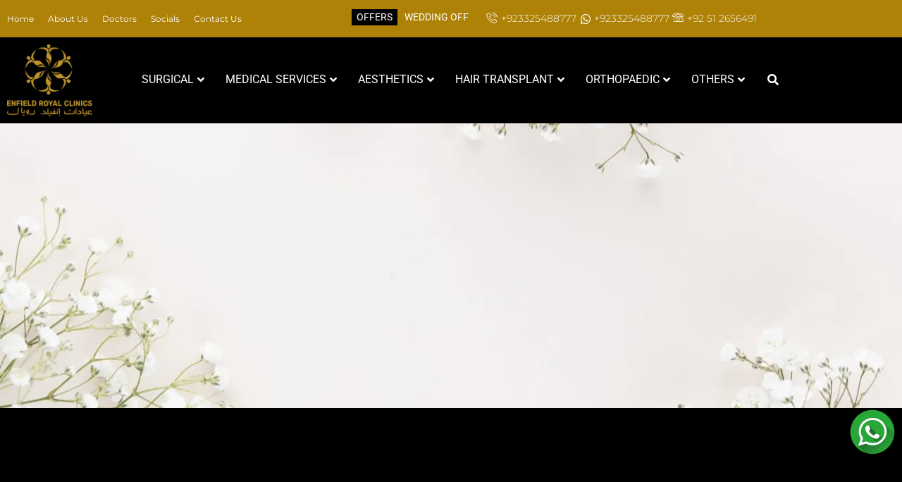

--- FILE ---
content_type: text/html; charset=UTF-8
request_url: https://www.royalcosmeticsurgery.com.pk/tag/benefits-of-microblading/
body_size: 44053
content:
<!doctype html><html lang="en-US"><head><script data-no-optimize="1">var litespeed_docref=sessionStorage.getItem("litespeed_docref");litespeed_docref&&(Object.defineProperty(document,"referrer",{get:function(){return litespeed_docref}}),sessionStorage.removeItem("litespeed_docref"));</script> <meta charset="UTF-8"><meta name="viewport" content="width=device-width, initial-scale=1"><link rel="profile" href="https://gmpg.org/xfn/11"><meta name='robots' content='noindex, follow' /><title>benefits of microblading Archives - Cosmetic Surgery Pakistan | Plastic Surgery in Pakistan</title><meta property="og:locale" content="en_US" /><meta property="og:type" content="article" /><meta property="og:title" content="benefits of microblading Archives - Cosmetic Surgery Pakistan | Plastic Surgery in Pakistan" /><meta property="og:url" content="https://www.royalcosmeticsurgery.com.pk/tag/benefits-of-microblading/" /><meta property="og:site_name" content="Cosmetic Surgery Pakistan | Plastic Surgery in Pakistan" /><meta name="twitter:card" content="summary_large_image" /> <script type="application/ld+json" class="yoast-schema-graph">{"@context":"https://schema.org","@graph":[{"@type":"CollectionPage","@id":"https://www.royalcosmeticsurgery.com.pk/tag/benefits-of-microblading/","url":"https://www.royalcosmeticsurgery.com.pk/tag/benefits-of-microblading/","name":"benefits of microblading Archives - Cosmetic Surgery Pakistan | Plastic Surgery in Pakistan","isPartOf":{"@id":"https://www.royalcosmeticsurgery.com.pk/#website"},"primaryImageOfPage":{"@id":"https://www.royalcosmeticsurgery.com.pk/tag/benefits-of-microblading/#primaryimage"},"image":{"@id":"https://www.royalcosmeticsurgery.com.pk/tag/benefits-of-microblading/#primaryimage"},"thumbnailUrl":"https://www.royalcosmeticsurgery.com.pk/wp-content/uploads/2023/02/benefits-of-microblading.jpg","breadcrumb":{"@id":"https://www.royalcosmeticsurgery.com.pk/tag/benefits-of-microblading/#breadcrumb"},"inLanguage":"en-US"},{"@type":"ImageObject","inLanguage":"en-US","@id":"https://www.royalcosmeticsurgery.com.pk/tag/benefits-of-microblading/#primaryimage","url":"https://www.royalcosmeticsurgery.com.pk/wp-content/uploads/2023/02/benefits-of-microblading.jpg","contentUrl":"https://www.royalcosmeticsurgery.com.pk/wp-content/uploads/2023/02/benefits-of-microblading.jpg","width":400,"height":400,"caption":"benefits of microblading"},{"@type":"BreadcrumbList","@id":"https://www.royalcosmeticsurgery.com.pk/tag/benefits-of-microblading/#breadcrumb","itemListElement":[{"@type":"ListItem","position":1,"name":"Home","item":"https://www.royalcosmeticsurgery.com.pk/"},{"@type":"ListItem","position":2,"name":"benefits of microblading"}]},{"@type":"WebSite","@id":"https://www.royalcosmeticsurgery.com.pk/#website","url":"https://www.royalcosmeticsurgery.com.pk/","name":"Cosmetic Surgery Pakistan | Plastic Surgery in Pakistan","description":"Royal Cosmetic Surgery Pakistan provide Cosmetic Surgery and non-surgical procedures to their patients long lasting results with minimal down time. Meet our experienced and trusted Cosmetic Surgeons at RCS","potentialAction":[{"@type":"SearchAction","target":{"@type":"EntryPoint","urlTemplate":"https://www.royalcosmeticsurgery.com.pk/?s={search_term_string}"},"query-input":{"@type":"PropertyValueSpecification","valueRequired":true,"valueName":"search_term_string"}}],"inLanguage":"en-US"}]}</script> <link rel='dns-prefetch' href='//cdnjs.cloudflare.com' /><link rel='dns-prefetch' href='//www.googletagmanager.com' /><link rel="alternate" type="application/rss+xml" title="Cosmetic Surgery Pakistan | Plastic Surgery in Pakistan &raquo; Feed" href="https://www.royalcosmeticsurgery.com.pk/feed/" /><link rel="alternate" type="application/rss+xml" title="Cosmetic Surgery Pakistan | Plastic Surgery in Pakistan &raquo; Comments Feed" href="https://www.royalcosmeticsurgery.com.pk/comments/feed/" /><link rel="alternate" type="application/rss+xml" title="Cosmetic Surgery Pakistan | Plastic Surgery in Pakistan &raquo; benefits of microblading Tag Feed" href="https://www.royalcosmeticsurgery.com.pk/tag/benefits-of-microblading/feed/" /><style id='wp-img-auto-sizes-contain-inline-css'>img:is([sizes=auto i],[sizes^="auto," i]){contain-intrinsic-size:3000px 1500px}
/*# sourceURL=wp-img-auto-sizes-contain-inline-css */</style><link data-optimized="2" rel="stylesheet" href="https://www.royalcosmeticsurgery.com.pk/wp-content/litespeed/css/43fcd168882fd91b24bf79a1fb355859.css?ver=53ce7" /><style id='global-styles-inline-css'>:root{--wp--preset--aspect-ratio--square: 1;--wp--preset--aspect-ratio--4-3: 4/3;--wp--preset--aspect-ratio--3-4: 3/4;--wp--preset--aspect-ratio--3-2: 3/2;--wp--preset--aspect-ratio--2-3: 2/3;--wp--preset--aspect-ratio--16-9: 16/9;--wp--preset--aspect-ratio--9-16: 9/16;--wp--preset--color--black: #000000;--wp--preset--color--cyan-bluish-gray: #abb8c3;--wp--preset--color--white: #ffffff;--wp--preset--color--pale-pink: #f78da7;--wp--preset--color--vivid-red: #cf2e2e;--wp--preset--color--luminous-vivid-orange: #ff6900;--wp--preset--color--luminous-vivid-amber: #fcb900;--wp--preset--color--light-green-cyan: #7bdcb5;--wp--preset--color--vivid-green-cyan: #00d084;--wp--preset--color--pale-cyan-blue: #8ed1fc;--wp--preset--color--vivid-cyan-blue: #0693e3;--wp--preset--color--vivid-purple: #9b51e0;--wp--preset--gradient--vivid-cyan-blue-to-vivid-purple: linear-gradient(135deg,rgb(6,147,227) 0%,rgb(155,81,224) 100%);--wp--preset--gradient--light-green-cyan-to-vivid-green-cyan: linear-gradient(135deg,rgb(122,220,180) 0%,rgb(0,208,130) 100%);--wp--preset--gradient--luminous-vivid-amber-to-luminous-vivid-orange: linear-gradient(135deg,rgb(252,185,0) 0%,rgb(255,105,0) 100%);--wp--preset--gradient--luminous-vivid-orange-to-vivid-red: linear-gradient(135deg,rgb(255,105,0) 0%,rgb(207,46,46) 100%);--wp--preset--gradient--very-light-gray-to-cyan-bluish-gray: linear-gradient(135deg,rgb(238,238,238) 0%,rgb(169,184,195) 100%);--wp--preset--gradient--cool-to-warm-spectrum: linear-gradient(135deg,rgb(74,234,220) 0%,rgb(151,120,209) 20%,rgb(207,42,186) 40%,rgb(238,44,130) 60%,rgb(251,105,98) 80%,rgb(254,248,76) 100%);--wp--preset--gradient--blush-light-purple: linear-gradient(135deg,rgb(255,206,236) 0%,rgb(152,150,240) 100%);--wp--preset--gradient--blush-bordeaux: linear-gradient(135deg,rgb(254,205,165) 0%,rgb(254,45,45) 50%,rgb(107,0,62) 100%);--wp--preset--gradient--luminous-dusk: linear-gradient(135deg,rgb(255,203,112) 0%,rgb(199,81,192) 50%,rgb(65,88,208) 100%);--wp--preset--gradient--pale-ocean: linear-gradient(135deg,rgb(255,245,203) 0%,rgb(182,227,212) 50%,rgb(51,167,181) 100%);--wp--preset--gradient--electric-grass: linear-gradient(135deg,rgb(202,248,128) 0%,rgb(113,206,126) 100%);--wp--preset--gradient--midnight: linear-gradient(135deg,rgb(2,3,129) 0%,rgb(40,116,252) 100%);--wp--preset--font-size--small: 13px;--wp--preset--font-size--medium: 20px;--wp--preset--font-size--large: 36px;--wp--preset--font-size--x-large: 42px;--wp--preset--spacing--20: 0.44rem;--wp--preset--spacing--30: 0.67rem;--wp--preset--spacing--40: 1rem;--wp--preset--spacing--50: 1.5rem;--wp--preset--spacing--60: 2.25rem;--wp--preset--spacing--70: 3.38rem;--wp--preset--spacing--80: 5.06rem;--wp--preset--shadow--natural: 6px 6px 9px rgba(0, 0, 0, 0.2);--wp--preset--shadow--deep: 12px 12px 50px rgba(0, 0, 0, 0.4);--wp--preset--shadow--sharp: 6px 6px 0px rgba(0, 0, 0, 0.2);--wp--preset--shadow--outlined: 6px 6px 0px -3px rgb(255, 255, 255), 6px 6px rgb(0, 0, 0);--wp--preset--shadow--crisp: 6px 6px 0px rgb(0, 0, 0);}:root { --wp--style--global--content-size: 800px;--wp--style--global--wide-size: 1200px; }:where(body) { margin: 0; }.wp-site-blocks > .alignleft { float: left; margin-right: 2em; }.wp-site-blocks > .alignright { float: right; margin-left: 2em; }.wp-site-blocks > .aligncenter { justify-content: center; margin-left: auto; margin-right: auto; }:where(.wp-site-blocks) > * { margin-block-start: 24px; margin-block-end: 0; }:where(.wp-site-blocks) > :first-child { margin-block-start: 0; }:where(.wp-site-blocks) > :last-child { margin-block-end: 0; }:root { --wp--style--block-gap: 24px; }:root :where(.is-layout-flow) > :first-child{margin-block-start: 0;}:root :where(.is-layout-flow) > :last-child{margin-block-end: 0;}:root :where(.is-layout-flow) > *{margin-block-start: 24px;margin-block-end: 0;}:root :where(.is-layout-constrained) > :first-child{margin-block-start: 0;}:root :where(.is-layout-constrained) > :last-child{margin-block-end: 0;}:root :where(.is-layout-constrained) > *{margin-block-start: 24px;margin-block-end: 0;}:root :where(.is-layout-flex){gap: 24px;}:root :where(.is-layout-grid){gap: 24px;}.is-layout-flow > .alignleft{float: left;margin-inline-start: 0;margin-inline-end: 2em;}.is-layout-flow > .alignright{float: right;margin-inline-start: 2em;margin-inline-end: 0;}.is-layout-flow > .aligncenter{margin-left: auto !important;margin-right: auto !important;}.is-layout-constrained > .alignleft{float: left;margin-inline-start: 0;margin-inline-end: 2em;}.is-layout-constrained > .alignright{float: right;margin-inline-start: 2em;margin-inline-end: 0;}.is-layout-constrained > .aligncenter{margin-left: auto !important;margin-right: auto !important;}.is-layout-constrained > :where(:not(.alignleft):not(.alignright):not(.alignfull)){max-width: var(--wp--style--global--content-size);margin-left: auto !important;margin-right: auto !important;}.is-layout-constrained > .alignwide{max-width: var(--wp--style--global--wide-size);}body .is-layout-flex{display: flex;}.is-layout-flex{flex-wrap: wrap;align-items: center;}.is-layout-flex > :is(*, div){margin: 0;}body .is-layout-grid{display: grid;}.is-layout-grid > :is(*, div){margin: 0;}body{padding-top: 0px;padding-right: 0px;padding-bottom: 0px;padding-left: 0px;}a:where(:not(.wp-element-button)){text-decoration: underline;}:root :where(.wp-element-button, .wp-block-button__link){background-color: #32373c;border-width: 0;color: #fff;font-family: inherit;font-size: inherit;font-style: inherit;font-weight: inherit;letter-spacing: inherit;line-height: inherit;padding-top: calc(0.667em + 2px);padding-right: calc(1.333em + 2px);padding-bottom: calc(0.667em + 2px);padding-left: calc(1.333em + 2px);text-decoration: none;text-transform: inherit;}.has-black-color{color: var(--wp--preset--color--black) !important;}.has-cyan-bluish-gray-color{color: var(--wp--preset--color--cyan-bluish-gray) !important;}.has-white-color{color: var(--wp--preset--color--white) !important;}.has-pale-pink-color{color: var(--wp--preset--color--pale-pink) !important;}.has-vivid-red-color{color: var(--wp--preset--color--vivid-red) !important;}.has-luminous-vivid-orange-color{color: var(--wp--preset--color--luminous-vivid-orange) !important;}.has-luminous-vivid-amber-color{color: var(--wp--preset--color--luminous-vivid-amber) !important;}.has-light-green-cyan-color{color: var(--wp--preset--color--light-green-cyan) !important;}.has-vivid-green-cyan-color{color: var(--wp--preset--color--vivid-green-cyan) !important;}.has-pale-cyan-blue-color{color: var(--wp--preset--color--pale-cyan-blue) !important;}.has-vivid-cyan-blue-color{color: var(--wp--preset--color--vivid-cyan-blue) !important;}.has-vivid-purple-color{color: var(--wp--preset--color--vivid-purple) !important;}.has-black-background-color{background-color: var(--wp--preset--color--black) !important;}.has-cyan-bluish-gray-background-color{background-color: var(--wp--preset--color--cyan-bluish-gray) !important;}.has-white-background-color{background-color: var(--wp--preset--color--white) !important;}.has-pale-pink-background-color{background-color: var(--wp--preset--color--pale-pink) !important;}.has-vivid-red-background-color{background-color: var(--wp--preset--color--vivid-red) !important;}.has-luminous-vivid-orange-background-color{background-color: var(--wp--preset--color--luminous-vivid-orange) !important;}.has-luminous-vivid-amber-background-color{background-color: var(--wp--preset--color--luminous-vivid-amber) !important;}.has-light-green-cyan-background-color{background-color: var(--wp--preset--color--light-green-cyan) !important;}.has-vivid-green-cyan-background-color{background-color: var(--wp--preset--color--vivid-green-cyan) !important;}.has-pale-cyan-blue-background-color{background-color: var(--wp--preset--color--pale-cyan-blue) !important;}.has-vivid-cyan-blue-background-color{background-color: var(--wp--preset--color--vivid-cyan-blue) !important;}.has-vivid-purple-background-color{background-color: var(--wp--preset--color--vivid-purple) !important;}.has-black-border-color{border-color: var(--wp--preset--color--black) !important;}.has-cyan-bluish-gray-border-color{border-color: var(--wp--preset--color--cyan-bluish-gray) !important;}.has-white-border-color{border-color: var(--wp--preset--color--white) !important;}.has-pale-pink-border-color{border-color: var(--wp--preset--color--pale-pink) !important;}.has-vivid-red-border-color{border-color: var(--wp--preset--color--vivid-red) !important;}.has-luminous-vivid-orange-border-color{border-color: var(--wp--preset--color--luminous-vivid-orange) !important;}.has-luminous-vivid-amber-border-color{border-color: var(--wp--preset--color--luminous-vivid-amber) !important;}.has-light-green-cyan-border-color{border-color: var(--wp--preset--color--light-green-cyan) !important;}.has-vivid-green-cyan-border-color{border-color: var(--wp--preset--color--vivid-green-cyan) !important;}.has-pale-cyan-blue-border-color{border-color: var(--wp--preset--color--pale-cyan-blue) !important;}.has-vivid-cyan-blue-border-color{border-color: var(--wp--preset--color--vivid-cyan-blue) !important;}.has-vivid-purple-border-color{border-color: var(--wp--preset--color--vivid-purple) !important;}.has-vivid-cyan-blue-to-vivid-purple-gradient-background{background: var(--wp--preset--gradient--vivid-cyan-blue-to-vivid-purple) !important;}.has-light-green-cyan-to-vivid-green-cyan-gradient-background{background: var(--wp--preset--gradient--light-green-cyan-to-vivid-green-cyan) !important;}.has-luminous-vivid-amber-to-luminous-vivid-orange-gradient-background{background: var(--wp--preset--gradient--luminous-vivid-amber-to-luminous-vivid-orange) !important;}.has-luminous-vivid-orange-to-vivid-red-gradient-background{background: var(--wp--preset--gradient--luminous-vivid-orange-to-vivid-red) !important;}.has-very-light-gray-to-cyan-bluish-gray-gradient-background{background: var(--wp--preset--gradient--very-light-gray-to-cyan-bluish-gray) !important;}.has-cool-to-warm-spectrum-gradient-background{background: var(--wp--preset--gradient--cool-to-warm-spectrum) !important;}.has-blush-light-purple-gradient-background{background: var(--wp--preset--gradient--blush-light-purple) !important;}.has-blush-bordeaux-gradient-background{background: var(--wp--preset--gradient--blush-bordeaux) !important;}.has-luminous-dusk-gradient-background{background: var(--wp--preset--gradient--luminous-dusk) !important;}.has-pale-ocean-gradient-background{background: var(--wp--preset--gradient--pale-ocean) !important;}.has-electric-grass-gradient-background{background: var(--wp--preset--gradient--electric-grass) !important;}.has-midnight-gradient-background{background: var(--wp--preset--gradient--midnight) !important;}.has-small-font-size{font-size: var(--wp--preset--font-size--small) !important;}.has-medium-font-size{font-size: var(--wp--preset--font-size--medium) !important;}.has-large-font-size{font-size: var(--wp--preset--font-size--large) !important;}.has-x-large-font-size{font-size: var(--wp--preset--font-size--x-large) !important;}
:root :where(.wp-block-pullquote){font-size: 1.5em;line-height: 1.6;}
/*# sourceURL=global-styles-inline-css */</style><link rel='preload' as='style' onload='this.onload=null;this.rel="stylesheet"' id='owl-carousel-css-css' href='https://cdnjs.cloudflare.com/ajax/libs/OwlCarousel2/2.3.4/assets/owl.carousel.min.css?ver=6.9' media='all' /><link rel='preload' as='style' onload='this.onload=null;this.rel="stylesheet"' id='owl-theme-default-css-css' href='https://cdnjs.cloudflare.com/ajax/libs/OwlCarousel2/2.3.4/assets/owl.theme.default.min.css?ver=6.9' media='all' /> <script type="litespeed/javascript" data-src="https://www.royalcosmeticsurgery.com.pk/wp-includes/js/jquery/jquery.min.js" id="jquery-core-js"></script> <script type="litespeed/javascript" data-src="https://cdnjs.cloudflare.com/ajax/libs/OwlCarousel2/2.3.4/owl.carousel.min.js?ver=1" id="owl-carousel-js-js"></script> 
 <script type="litespeed/javascript" data-src="https://www.googletagmanager.com/gtag/js?id=GT-TQDGVFG" id="google_gtagjs-js"></script> <script id="google_gtagjs-js-after" type="litespeed/javascript">window.dataLayer=window.dataLayer||[];function gtag(){dataLayer.push(arguments)}
gtag("set","linker",{"domains":["www.royalcosmeticsurgery.com.pk"]});gtag("js",new Date());gtag("set","developer_id.dZTNiMT",!0);gtag("config","GT-TQDGVFG");window._googlesitekit=window._googlesitekit||{};window._googlesitekit.throttledEvents=[];window._googlesitekit.gtagEvent=(name,data)=>{var key=JSON.stringify({name,data});if(!!window._googlesitekit.throttledEvents[key]){return}window._googlesitekit.throttledEvents[key]=!0;setTimeout(()=>{delete window._googlesitekit.throttledEvents[key]},5);gtag("event",name,{...data,event_source:"site-kit"})}</script> <link rel="https://api.w.org/" href="https://www.royalcosmeticsurgery.com.pk/wp-json/" /><link rel="alternate" title="JSON" type="application/json" href="https://www.royalcosmeticsurgery.com.pk/wp-json/wp/v2/tags/414" /><link rel="EditURI" type="application/rsd+xml" title="RSD" href="https://www.royalcosmeticsurgery.com.pk/xmlrpc.php?rsd" /><meta name="generator" content="WordPress 6.9" /><meta name="generator" content="Site Kit by Google 1.168.0" />
 <script type="litespeed/javascript" data-src="https://www.googletagmanager.com/gtag/js?id=AW-376997190"></script> <script type="litespeed/javascript">window.dataLayer=window.dataLayer||[];function gtag(){dataLayer.push(arguments)}
gtag('js',new Date());gtag('config','AW-376997190')</script> <meta name="facebook-domain-verification" content="i46v5akppwowxtnalzg965j8u890bs" />
 <script type="litespeed/javascript">!function(f,b,e,v,n,t,s){if(f.fbq)return;n=f.fbq=function(){n.callMethod?n.callMethod.apply(n,arguments):n.queue.push(arguments)};if(!f._fbq)f._fbq=n;n.push=n;n.loaded=!0;n.version='2.0';n.queue=[];t=b.createElement(e);t.async=!0;t.src=v;s=b.getElementsByTagName(e)[0];s.parentNode.insertBefore(t,s)}(window,document,'script','https://connect.facebook.net/en_US/fbevents.js');fbq('init','446319334170364');fbq('track','PageView')</script> <noscript><img height="1" width="1" style="display:none"
src="https://www.facebook.com/tr?id=446319334170364&ev=PageView&noscript=1"
alt="" /> </noscript><link rel="stylesheet" href="https://cdn.jsdelivr.net/npm/bootstrap@4.6.2/dist/css/bootstrap.min.css">
<style id="ubermenu-custom-generated-css">/** Font Awesome 4 Compatibility **/
.fa{font-style:normal;font-variant:normal;font-weight:normal;font-family:FontAwesome;}

/** UberMenu Custom Menu Styles (Customizer) **/
/* main */
 .ubermenu-main { background-color:#000000; background:-webkit-gradient(linear,left top,left bottom,from(#000000),to(#000000)); background:-webkit-linear-gradient(top,#000000,#000000); background:-moz-linear-gradient(top,#000000,#000000); background:-ms-linear-gradient(top,#000000,#000000); background:-o-linear-gradient(top,#000000,#000000); background:linear-gradient(top,#000000,#000000); }
 .ubermenu-main .ubermenu-item-level-0 > .ubermenu-target { font-size:16px; text-transform:uppercase; color:#ffffff; }
 .ubermenu-main .ubermenu-nav .ubermenu-item.ubermenu-item-level-0 > .ubermenu-target { font-weight:normal; }
 .ubermenu-main .ubermenu-submenu.ubermenu-submenu-drop { background-color:#ffffff; }
 .ubermenu-main .ubermenu-submenu .ubermenu-item-header > .ubermenu-target, .ubermenu-main .ubermenu-tab > .ubermenu-target { font-size:16px; }
 .ubermenu-main .ubermenu-item-normal > .ubermenu-target { color:#000000; font-size:16px; }
 .ubermenu.ubermenu-main .ubermenu-tabs .ubermenu-tabs-group > .ubermenu-tab > .ubermenu-target { font-size:16px; }
 .ubermenu.ubermenu-main .ubermenu-tabs .ubermenu-tabs-group { background-color:#ffffff; }
 .ubermenu.ubermenu-main .ubermenu-tab > .ubermenu-target { color:#000000; }
 .ubermenu.ubermenu-main .ubermenu-tabs-group .ubermenu-item-header > .ubermenu-target { color:#000000 !important; }
 .ubermenu-responsive-toggle.ubermenu-responsive-toggle-main { background:#000000; color:#ffffff; }


/** UberMenu Custom Menu Item Styles (Menu Item Settings) **/
/* 315 */    .ubermenu .ubermenu-submenu.ubermenu-submenu-id-315 { background-image:url(https://www.royalcosmeticsurgery.com.pk/wp-content/uploads/2018/10/menu1.png.webp); background-repeat:no-repeat; background-position:bottom right; background-size:cover; }
/* 310 */    .ubermenu .ubermenu-submenu.ubermenu-submenu-id-310 { background-image:url(https://www.royalcosmeticsurgery.com.pk/wp-content/uploads/2018/10/menu3.png.webp); background-repeat:no-repeat; background-position:bottom right; background-size:cover; }
/* 721 */    .ubermenu .ubermenu-item.ubermenu-item-721 { background:#ffffff; }
/* 2790 */   .ubermenu .ubermenu-submenu.ubermenu-submenu-id-2790 { background-color:#ffffff; }
/* 2954 */   .ubermenu .ubermenu-submenu.ubermenu-submenu-id-2954 { background-color:#ffffff; }
/* 992428 */ .ubermenu .ubermenu-submenu.ubermenu-submenu-id-992428 { background-color:#ffffff; }
/* 994603 */ .ubermenu .ubermenu-submenu.ubermenu-submenu-id-994603 { background-color:#ffffff; }
/* 314 */    .ubermenu .ubermenu-submenu.ubermenu-submenu-id-314 { background-color:#ffffff; }
/* 1001679 */ .ubermenu .ubermenu-item.ubermenu-item-1001679 > .ubermenu-target { color:#ffffff; }
/* 991943 */ .ubermenu .ubermenu-submenu.ubermenu-submenu-id-991943 { background-color:#ffffff; }
/* 995636 */ .ubermenu .ubermenu-submenu.ubermenu-submenu-id-995636 { background-color:#ffffff; }
/* 1005665 */ .ubermenu .ubermenu-submenu.ubermenu-submenu-id-1005665 { background-color:#ffffff; }
/* 2953 */   .ubermenu .ubermenu-submenu.ubermenu-submenu-id-2953 { background-color:#ffffff; }

/* Status: Loaded from Transient */</style><script type="litespeed/javascript">(function(url){if(/(?:Chrome\/26\.0\.1410\.63 Safari\/537\.31|WordfenceTestMonBot)/.test(navigator.userAgent)){return}
var addEvent=function(evt,handler){if(window.addEventListener){document.addEventListener(evt,handler,!1)}else if(window.attachEvent){document.attachEvent('on'+evt,handler)}};var removeEvent=function(evt,handler){if(window.removeEventListener){document.removeEventListener(evt,handler,!1)}else if(window.detachEvent){document.detachEvent('on'+evt,handler)}};var evts='contextmenu dblclick drag dragend dragenter dragleave dragover dragstart drop keydown keypress keyup mousedown mousemove mouseout mouseover mouseup mousewheel scroll'.split(' ');var logHuman=function(){if(window.wfLogHumanRan){return}
window.wfLogHumanRan=!0;var wfscr=document.createElement('script');wfscr.type='text/javascript';wfscr.async=!0;wfscr.src=url+'&r='+Math.random();(document.getElementsByTagName('head')[0]||document.getElementsByTagName('body')[0]).appendChild(wfscr);for(var i=0;i<evts.length;i++){removeEvent(evts[i],logHuman)}};for(var i=0;i<evts.length;i++){addEvent(evts[i],logHuman)}})('//www.royalcosmeticsurgery.com.pk/?wordfence_lh=1&hid=B7259B5F3CEA727AA4839C126DCC1FA4')</script><meta name="ti-site-data" content="eyJyIjoiMTowITc6MCEzMDowIiwibyI6Imh0dHBzOlwvXC93d3cucm95YWxjb3NtZXRpY3N1cmdlcnkuY29tLnBrXC93cC1hZG1pblwvYWRtaW4tYWpheC5waHA/YWN0aW9uPXRpX29ubGluZV91c2Vyc19nb29nbGUmYW1wO3A9JTJGdGFnJTJGYmVuZWZpdHMtb2YtbWljcm9ibGFkaW5nJTJGJmFtcDtfd3Bub25jZT1kY2YzNDE4MTg2In0=" /><meta name="generator" content="Elementor 3.34.0; features: additional_custom_breakpoints; settings: css_print_method-external, google_font-enabled, font_display-swap"><style>.e-con.e-parent:nth-of-type(n+4):not(.e-lazyloaded):not(.e-no-lazyload),
				.e-con.e-parent:nth-of-type(n+4):not(.e-lazyloaded):not(.e-no-lazyload) * {
					background-image: none !important;
				}
				@media screen and (max-height: 1024px) {
					.e-con.e-parent:nth-of-type(n+3):not(.e-lazyloaded):not(.e-no-lazyload),
					.e-con.e-parent:nth-of-type(n+3):not(.e-lazyloaded):not(.e-no-lazyload) * {
						background-image: none !important;
					}
				}
				@media screen and (max-height: 640px) {
					.e-con.e-parent:nth-of-type(n+2):not(.e-lazyloaded):not(.e-no-lazyload),
					.e-con.e-parent:nth-of-type(n+2):not(.e-lazyloaded):not(.e-no-lazyload) * {
						background-image: none !important;
					}
				}</style><link rel="icon" href="https://www.royalcosmeticsurgery.com.pk/wp-content/uploads/2021/06/rcs-favicon.png" sizes="32x32" /><link rel="icon" href="https://www.royalcosmeticsurgery.com.pk/wp-content/uploads/2021/06/rcs-favicon.png" sizes="192x192" /><link rel="apple-touch-icon" href="https://www.royalcosmeticsurgery.com.pk/wp-content/uploads/2021/06/rcs-favicon.png" /><meta name="msapplication-TileImage" content="https://www.royalcosmeticsurgery.com.pk/wp-content/uploads/2021/06/rcs-favicon.png" /><style id="wp-custom-css">body{
	background: #000;
	color: #fff !important;
}
a:hover{
	text-decoration: none !important;
}
h1, h2, h3, h4,h5,h6,ul,ol{
	margin-bottom: 1rem;
}

@media (max-width: 767px) {
    .elementor-995382 .elementor-element.elementor-element-577fcd7 .elementor-repeater-item-8d0ade8 .swiper-slide-bg {
    background-position: 80% center;
}
	.elementor-995382 .elementor-element.elementor-element-577fcd7 .elementor-repeater-item-a6ff00a .swiper-slide-bg {
    background-position: 80% center;
}
}

.mob-head-icons svg{
	padding: 10px;
	background-color: #ae8207;
	border-radius: 50%;
}

.only-lp {
  display: none !important;
}

@media only screen and (min-width: 1024px) {
  .only-lp {
    display: block;
		
  }
}
.only-mob {
  display: none !important;
}

@media only screen and (max-width: 768px) {
  .only-mob {
    display: block;
  }
	.owl-dots{
		display: none;
	}
}

.ubermenu-item-normal>.ubermenu-target, .ubermenu .ubermenu-target {
    
	  border-bottom: 1px dotted #000;
}


#crumbs{
	text-align:center;
}
#crumbs a{
	font-size:16px;	
	font-weight:400px;
	color:rgba(255, 255, 255, 1);
	margin-right:5px;
}

#crumbs span{
	font-size:16px;	
	font-weight:400px;
	color:rgba(255, 255, 255, 1);
	margin-left:5px;
}

.blog-single-img {float: right; text-align: center; border: 1px solid #ccc}
.main-content h1,h2,h3,h4{
	font-family: "Playfair Display", Sans-serif;
	font-weight: bold;
	color: #ae8207;
}
.main-content p {
    font-size: 17px !important;

}

.main-content ul, ol {
    font-size: 17px;

}



.elementor-element-1de8680c, .elementor-element-d5857c5, .elementor-element-301d932, .elementor-element-a1b4b1a li {
    list-style-type: none;
}

.blog-posts{
	margin-bottom:15px;
}

.page-link {
    position: relative;
    display: block;
	  margin: 0.5rem 0.75rem;
    padding: 0.5rem 0.75rem;
    margin-left: -1px;
    line-height: 1.25;
    color: #ae8207 !important;
    background-color: #fff;
    border: 1px solid #ae8207 !important;
}

.page-link:hover {
    z-index: 2;
    color: #fff !important;
    text-decoration: none;
    background-color: #ae8207 !important;
    border-color: #ae8207 !important;
}

.page-link:focus {
    z-index: 2;
    outline: 0;
    -webkit-box-shadow: 0 0 0 0.2rem rgb(0 123 255 / 25%);
    box-shadow: 0 0 0 0.2rem #ae82072b !important;
}

.page-item:first-child .page-link {
    margin-left: 0;
    
}

.page-item:first-child .page-link{
	border-radius:0px
}

.page-item:last-child .page-link{
	border-radius:0px
}

.page-item.active .page-link {
    z-index: 1;
    color: #fff !important;
    background-color: #ae8207 !important;
    border-color: #ae8207 !important;
}

.doctor-page{
	margin-bottom: 24px;
}

.related-post-h3{
	font-size: 22px;
}

.elementor-element-51be6525, .elementor-element-5a29e09d, .elementor-element-a1b4b1a li {
    list-style-type: none;
}

.elementor-post__read-more:hover{
	color: #fff !important;
}

.fa-laptop {
	display: none !important;
}

.case__text > #wpsm_accordion_995975 .wpsm_panel-default > .wpsm_panel-heading {
    color: #000000 !important;
    background-color: #453400 !important;
    border-color: #453400 !important;
    border-top-left-radius: 0px;
    border-top-right-radius: 0px;
}
.case__text > #wpsm_accordion_995975 .ac_title_class {
	
	color: #fff !important;
    font-size: 18px !important;
    font-weight: 800 !important;
}
body .wpsm_panel-heading  {
background-color: #453400 !important;
}
#menu-item-1001679 {
	width:auto;
}




.wpsm_panel-group  span  {
	color: #fff !important;
	font-weight: 600 !important;
	font-size: 16px !important;
}
.ac_open_cl_icon fa fa-minus{
	color: #fff !important;
}

.wpsm_panel-heading {
	background: linear-gradient(90deg, rgba(2, 2, 0, 1) 0%, rgba(69, 52, 0, 1) 80%) !important;
}

.wa-btn {
    z-index: 9999;
    position: fixed;
    bottom: 75px;
    right: 10px;
}

div#ez-toc-container .ez-toc-title {
    font-weight: 500;
    color: #000;
}

.page-id-995382 .clinics-heading-2{
	display: none !important;
}

.page-id-995382 .clinics-2{
	display: none !important;
}

.ofr-btn {
  font-size: 24px; 
  color: #000; 
  animation: blink 2s infinite;
}

@keyframes blink {
  0%, 100% {
    opacity: 1; 
  }
  50% {
    opacity: 0; 
  }
}

#menu-item-1006107 a{
	font-weight: bold;
}

.btn-secondary{
	background: transparent !important;
	border: 1px solid #ae8207 !important;
}

.btn-secondary:hover{
	background: #ae8207 !important;
	border: 1px solid #ae8207 !important;
}

.marquee {
  width: 100%;
  overflow: hidden;
  background: transparent;
  white-space: nowrap;
}

.marquee-content {
  display: inline-block;
  padding-left: 100%;
  animation: marquee 15s linear infinite;
}

.marquee a {
  color: #fff;
  font-size: 14px;
  text-decoration: none;
}

.label {
  background-color: #AE8207;
  margin-right: 10px;
  padding: 3px 7px 7px 7px;
  display: inline-block;
}

@keyframes marquee {
  from { transform: translateX(0); }
  to { transform: translateX(-100%); }
}</style></head><body class="archive tag tag-benefits-of-microblading tag-414 wp-embed-responsive wp-theme-hello-elementor eio-default hello-elementor-default elementor-page-1002156 elementor-default elementor-template-full-width elementor-kit-1002904"><a class="skip-link screen-reader-text" href="#content">Skip to content</a><header data-elementor-type="header" data-elementor-id="1002879" class="elementor elementor-1002879 elementor-location-header" data-elementor-post-type="elementor_library"><section class="elementor-section elementor-top-section elementor-element elementor-element-52e9798 elementor-hidden-mobile elementor-section-content-middle elementor-hidden-tablet elementor-section-height-min-height elementor-section-boxed elementor-section-height-default elementor-section-items-middle" data-id="52e9798" data-element_type="section" data-settings="{&quot;background_background&quot;:&quot;classic&quot;}"><div class="elementor-container elementor-column-gap-default"><div class="elementor-column elementor-col-33 elementor-top-column elementor-element elementor-element-02b32b2" data-id="02b32b2" data-element_type="column"><div class="elementor-widget-wrap elementor-element-populated"><div class="elementor-element elementor-element-f01a8a1 elementor-nav-menu__align-start elementor-nav-menu--stretch elementor-nav-menu__text-align-center elementor-nav-menu--dropdown-tablet elementor-nav-menu--toggle elementor-nav-menu--burger elementor-widget elementor-widget-nav-menu" data-id="f01a8a1" data-element_type="widget" data-settings="{&quot;full_width&quot;:&quot;stretch&quot;,&quot;layout&quot;:&quot;horizontal&quot;,&quot;submenu_icon&quot;:{&quot;value&quot;:&quot;&lt;i class=\&quot;fas fa-caret-down\&quot; aria-hidden=\&quot;true\&quot;&gt;&lt;\/i&gt;&quot;,&quot;library&quot;:&quot;fa-solid&quot;},&quot;toggle&quot;:&quot;burger&quot;}" data-widget_type="nav-menu.default"><div class="elementor-widget-container"><nav aria-label="Menu" class="elementor-nav-menu--main elementor-nav-menu__container elementor-nav-menu--layout-horizontal e--pointer-underline e--animation-fade"><ul id="menu-1-f01a8a1" class="elementor-nav-menu"><li class="menu-item menu-item-type-custom menu-item-object-custom menu-item-1002974"><a href="/" class="elementor-item">Home</a></li><li class="menu-item menu-item-type-custom menu-item-object-custom menu-item-1002976"><a href="/about-us.html/" class="elementor-item">About Us</a></li><li class="menu-item menu-item-type-custom menu-item-object-custom menu-item-1002979"><a href="/doctors.html/" class="elementor-item">Doctors</a></li><li class="menu-item menu-item-type-custom menu-item-object-custom menu-item-1002982"><a href="/socials.html/" class="elementor-item">Socials</a></li><li class="menu-item menu-item-type-custom menu-item-object-custom menu-item-1002978"><a href="/contact.html/" class="elementor-item">Contact Us</a></li></ul></nav><div class="elementor-menu-toggle" role="button" tabindex="0" aria-label="Menu Toggle" aria-expanded="false">
<i aria-hidden="true" role="presentation" class="elementor-menu-toggle__icon--open eicon-menu-bar"></i><i aria-hidden="true" role="presentation" class="elementor-menu-toggle__icon--close eicon-close"></i></div><nav class="elementor-nav-menu--dropdown elementor-nav-menu__container" aria-hidden="true"><ul id="menu-2-f01a8a1" class="elementor-nav-menu"><li class="menu-item menu-item-type-custom menu-item-object-custom menu-item-1002974"><a href="/" class="elementor-item" tabindex="-1">Home</a></li><li class="menu-item menu-item-type-custom menu-item-object-custom menu-item-1002976"><a href="/about-us.html/" class="elementor-item" tabindex="-1">About Us</a></li><li class="menu-item menu-item-type-custom menu-item-object-custom menu-item-1002979"><a href="/doctors.html/" class="elementor-item" tabindex="-1">Doctors</a></li><li class="menu-item menu-item-type-custom menu-item-object-custom menu-item-1002982"><a href="/socials.html/" class="elementor-item" tabindex="-1">Socials</a></li><li class="menu-item menu-item-type-custom menu-item-object-custom menu-item-1002978"><a href="/contact.html/" class="elementor-item" tabindex="-1">Contact Us</a></li></ul></nav></div></div></div></div><div class="elementor-column elementor-col-33 elementor-top-column elementor-element elementor-element-d72c940" data-id="d72c940" data-element_type="column"><div class="elementor-widget-wrap elementor-element-populated"><div class="elementor-element elementor-element-a726591 elementor-widget elementor-widget-html" data-id="a726591" data-element_type="widget" data-widget_type="html.default"><div class="elementor-widget-container">
<marquee scrollamount="4">
<a href="/offers/couple-makeover-offer.html" style="color: #fff; font-size: 14px;"><span style="background-color: #000; margin-right: 10px; padding: 3px 7px 7px 7px;">OFFERS</span>WEDDING OFFER FOR COUPLES - STARTING FROM JUST PKR 15,000</a> - <a href="/offers/exosome-hair-therapy-offer.html" style="color: #fff; font-size: 14px;">Exosomes Hair Therapy Deal PKR. 80,000 ONLY</a>
</marquee></div></div></div></div><div class="elementor-column elementor-col-33 elementor-top-column elementor-element elementor-element-c63d1d0" data-id="c63d1d0" data-element_type="column"><div class="elementor-widget-wrap elementor-element-populated"><div class="elementor-element elementor-element-7cab651 elementor-icon-list--layout-inline elementor-align-end elementor-mobile-align-center elementor-list-item-link-full_width elementor-widget elementor-widget-icon-list" data-id="7cab651" data-element_type="widget" data-widget_type="icon-list.default"><div class="elementor-widget-container"><ul class="elementor-icon-list-items elementor-inline-items"><li class="elementor-icon-list-item elementor-inline-item">
<a href="tel:+923325488777"><span class="elementor-icon-list-icon">
<i aria-hidden="true" class="icon icon-phone1"></i>						</span>
<span class="elementor-icon-list-text">+923325488777</span>
</a></li><li class="elementor-icon-list-item elementor-inline-item">
<a href="https://wa.me/+923325488777"><span class="elementor-icon-list-icon">
<i aria-hidden="true" class="fab fa-whatsapp"></i>						</span>
<span class="elementor-icon-list-text">+923325488777</span>
</a></li><li class="elementor-icon-list-item elementor-inline-item">
<a href="tel:+92512656491"><span class="elementor-icon-list-icon">
<i aria-hidden="true" class="icon icon-phone"></i>						</span>
<span class="elementor-icon-list-text">+92 51 2656491</span>
</a></li></ul></div></div></div></div></div></section><section class="elementor-section elementor-top-section elementor-element elementor-element-aad766d elementor-hidden-mobile elementor-hidden-tablet elementor-section-content-middle elementor-section-boxed elementor-section-height-default elementor-section-height-default" data-id="aad766d" data-element_type="section" data-settings="{&quot;background_background&quot;:&quot;classic&quot;,&quot;sticky&quot;:&quot;top&quot;,&quot;sticky_on&quot;:[&quot;desktop&quot;,&quot;tablet&quot;,&quot;mobile&quot;],&quot;sticky_offset&quot;:0,&quot;sticky_effects_offset&quot;:0,&quot;sticky_anchor_link_offset&quot;:0}"><div class="elementor-container elementor-column-gap-default"><div class="elementor-column elementor-col-50 elementor-top-column elementor-element elementor-element-10c42b9" data-id="10c42b9" data-element_type="column"><div class="elementor-widget-wrap elementor-element-populated"><div class="elementor-element elementor-element-becaab5 elementor-widget elementor-widget-image" data-id="becaab5" data-element_type="widget" data-widget_type="image.default"><div class="elementor-widget-container">
<a href="https://www.royalcosmeticsurgery.com.pk">
<img data-lazyloaded="1" src="[data-uri]" fetchpriority="high" width="800" height="673" data-src="https://www.royalcosmeticsurgery.com.pk/wp-content/uploads/2025/03/Enfield-Logo-final-1-1024x861-1.webp" class="attachment-large size-large wp-image-1004416" alt="Enfield-Logo-final-1-1024x861-1" data-srcset="https://www.royalcosmeticsurgery.com.pk/wp-content/uploads/2025/03/Enfield-Logo-final-1-1024x861-1.webp 1024w, https://www.royalcosmeticsurgery.com.pk/wp-content/uploads/2025/03/Enfield-Logo-final-1-1024x861-1-300x252.webp 300w, https://www.royalcosmeticsurgery.com.pk/wp-content/uploads/2025/03/Enfield-Logo-final-1-1024x861-1-768x646.webp 768w" data-sizes="(max-width: 800px) 100vw, 800px" />								</a></div></div></div></div><div class="elementor-column elementor-col-50 elementor-top-column elementor-element elementor-element-e581b8a" data-id="e581b8a" data-element_type="column"><div class="elementor-widget-wrap elementor-element-populated"><div class="elementor-element elementor-element-444588e elementor-widget elementor-widget-shortcode" data-id="444588e" data-element_type="widget" data-widget_type="shortcode.default"><div class="elementor-widget-container"><div class="elementor-shortcode"><a class="ubermenu-responsive-toggle ubermenu-responsive-toggle-main ubermenu-skin-grey-white ubermenu-loc- ubermenu-responsive-toggle-content-align-left ubermenu-responsive-toggle-align-full " tabindex="0" data-ubermenu-target="ubermenu-main-4"   aria-label="Toggle Menu"><i class="fas fa-bars" ></i>Menu</a><nav id="ubermenu-main-4" class="ubermenu ubermenu-nojs ubermenu-main ubermenu-menu-4 ubermenu-responsive ubermenu-responsive-default ubermenu-mobile-modal ubermenu-mobile-accordion ubermenu-mobile-accordion-single ubermenu-responsive-collapse ubermenu-horizontal ubermenu-transition-fade ubermenu-trigger-hover_intent ubermenu-skin-grey-white  ubermenu-bar-align-full ubermenu-items-align-left ubermenu-bound ubermenu-disable-submenu-scroll ubermenu-hide-bkgs ubermenu-sub-indicators ubermenu-retractors-responsive ubermenu-submenu-indicator-closes"><ul id="ubermenu-nav-main-4" class="ubermenu-nav" data-title="new 1"><li id="menu-item-1003086" class="ubermenu-item ubermenu-item-type-custom ubermenu-item-object-custom ubermenu-item-has-children ubermenu-item-1003086 ubermenu-item-level-0 ubermenu-column ubermenu-column-auto ubermenu-has-submenu-drop ubermenu-has-submenu-mega" ><a class="ubermenu-target ubermenu-item-layout-default ubermenu-item-layout-text_only" href="#" tabindex="0"><span class="ubermenu-target-title ubermenu-target-text">Surgical</span><i class='ubermenu-sub-indicator fas fa-angle-down'></i></a><ul  class="ubermenu-submenu ubermenu-submenu-id-1003086 ubermenu-submenu-type-auto ubermenu-submenu-type-mega ubermenu-submenu-drop ubermenu-submenu-align-full_width"  ><li id="menu-item-1003087" class="ubermenu-item ubermenu-tabs ubermenu-item-1003087 ubermenu-item-level-1 ubermenu-column ubermenu-column-full ubermenu-tab-layout-left ubermenu-tabs-show-default ubermenu-tabs-show-current"><ul  class="ubermenu-tabs-group ubermenu-tabs-group--trigger-mouseover ubermenu-column ubermenu-column-1-4 ubermenu-submenu ubermenu-submenu-id-1003087 ubermenu-submenu-type-auto ubermenu-submenu-type-tabs-group"  ><li id="menu-item-991943" class="ubermenu-tab top_menu_links ubermenu-item ubermenu-item-type-custom ubermenu-item-object-custom ubermenu-item-has-children ubermenu-item-991943 ubermenu-item-auto ubermenu-column ubermenu-column-full ubermenu-has-submenu-drop" data-ubermenu-trigger="mouseover" ><a class="ubermenu-target ubermenu-item-layout-default ubermenu-item-layout-text_only" href="https://www.royalcosmeticsurgery.com.pk/cosmetic-surgery.html"><span class="ubermenu-target-title ubermenu-target-text">Cosmetic Surgery</span><i class='ubermenu-sub-indicator fas fa-angle-down'></i></a><ul  class="ubermenu-tab-content-panel ubermenu-column ubermenu-column-3-4 ubermenu-submenu ubermenu-submenu-id-991943 ubermenu-submenu-type-tab-content-panel ubermenu-submenu-content-align-center ubermenu-autoclear"  ><li class="ubermenu-item ubermenu-item-type-custom ubermenu-item-object-ubermenu-custom ubermenu-item-has-children ubermenu-item-720 ubermenu-item-level-3 ubermenu-column ubermenu-column-1-3 ubermenu-has-submenu-stack ubermenu-item-type-column ubermenu-column-id-720"><ul  class="ubermenu-submenu ubermenu-submenu-id-720 ubermenu-submenu-type-stack"  ><li id="menu-item-994180" class="ubermenu-item ubermenu-item-type-post_type ubermenu-item-object-page ubermenu-item-has-children ubermenu-item-994180 ubermenu-item-auto ubermenu-item-normal ubermenu-item-level-4 ubermenu-column ubermenu-column-auto ubermenu-has-submenu-stack" ><a class="ubermenu-target ubermenu-item-layout-default ubermenu-item-layout-text_only" href="https://www.royalcosmeticsurgery.com.pk/burn-reconstructive-surgery.html"><span class="ubermenu-target-title ubermenu-target-text">Burn Reconstructive Surgery</span></a><ul  class="ubermenu-submenu ubermenu-submenu-id-994180 ubermenu-submenu-type-auto ubermenu-submenu-type-stack"  ><li id="menu-item-997643" class="ubermenu-item ubermenu-item-type-post_type ubermenu-item-object-page ubermenu-item-997643 ubermenu-item-auto ubermenu-item-normal ubermenu-item-level-5 ubermenu-column ubermenu-column-auto" ><a class="ubermenu-target ubermenu-item-layout-default ubermenu-item-layout-text_only" href="https://www.royalcosmeticsurgery.com.pk/reconstructive-surgery-clinic-in-pakistan.html"><span class="ubermenu-target-title ubermenu-target-text">Facial Reconstructive Surgery Clinic</span></a></li><li id="menu-item-994007" class="ubermenu-item ubermenu-item-type-post_type ubermenu-item-object-page ubermenu-item-994007 ubermenu-item-auto ubermenu-item-normal ubermenu-item-level-5 ubermenu-column ubermenu-column-auto" ><a class="ubermenu-target ubermenu-item-layout-default ubermenu-item-layout-text_only" href="https://www.royalcosmeticsurgery.com.pk/alarplasty.html"><span class="ubermenu-target-title ubermenu-target-text">Alarplasty</span></a></li><li id="menu-item-994198" class="ubermenu-item ubermenu-item-type-post_type ubermenu-item-object-page ubermenu-item-994198 ubermenu-item-auto ubermenu-item-normal ubermenu-item-level-5 ubermenu-column ubermenu-column-auto" ><a class="ubermenu-target ubermenu-item-layout-default ubermenu-item-layout-text_only" href="https://www.royalcosmeticsurgery.com.pk/arm-lift.html"><span class="ubermenu-target-title ubermenu-target-text">Arm Lift</span></a></li><li id="menu-item-993574" class="ubermenu-item ubermenu-item-type-post_type ubermenu-item-object-page ubermenu-item-993574 ubermenu-item-auto ubermenu-item-normal ubermenu-item-level-5 ubermenu-column ubermenu-column-auto" ><a class="ubermenu-target ubermenu-item-layout-default ubermenu-item-layout-text_only" href="https://www.royalcosmeticsurgery.com.pk/bite-correction-surgery.html"><span class="ubermenu-target-title ubermenu-target-text">Bite Correction Surgery</span></a></li><li id="menu-item-992500" class="ubermenu-item ubermenu-item-type-post_type ubermenu-item-object-page ubermenu-item-992500 ubermenu-item-auto ubermenu-item-normal ubermenu-item-level-5 ubermenu-column ubermenu-column-auto" ><a class="ubermenu-target ubermenu-item-layout-default ubermenu-item-layout-text_only" href="https://www.royalcosmeticsurgery.com.pk/body-contouring.html"><span class="ubermenu-target-title ubermenu-target-text">Body Contouring</span></a></li><li id="menu-item-993038" class="ubermenu-item ubermenu-item-type-post_type ubermenu-item-object-page ubermenu-item-993038 ubermenu-item-auto ubermenu-item-normal ubermenu-item-level-5 ubermenu-column ubermenu-column-auto" ><a class="ubermenu-target ubermenu-item-layout-default ubermenu-item-layout-text_only" href="https://www.royalcosmeticsurgery.com.pk/best-cosmetologist-in-islamabad.html"><span class="ubermenu-target-title ubermenu-target-text">Best Cosmetologist</span></a></li><li id="menu-item-1003716" class="ubermenu-item ubermenu-item-type-post_type ubermenu-item-object-page ubermenu-item-1003716 ubermenu-item-auto ubermenu-item-normal ubermenu-item-level-5 ubermenu-column ubermenu-column-auto" ><a class="ubermenu-target ubermenu-item-layout-default ubermenu-item-layout-text_only" href="https://www.royalcosmeticsurgery.com.pk/brow-lift-surgery.html"><span class="ubermenu-target-title ubermenu-target-text">Brow Lift Surgery</span></a></li><li id="menu-item-989640" class="ubermenu-item ubermenu-item-type-post_type ubermenu-item-object-page ubermenu-item-989640 ubermenu-item-auto ubermenu-item-normal ubermenu-item-level-5 ubermenu-column ubermenu-column-auto" ><a class="ubermenu-target ubermenu-item-layout-default ubermenu-item-layout-text_only" href="https://www.royalcosmeticsurgery.com.pk/chin-lipo.html"><span class="ubermenu-target-title ubermenu-target-text">Chin Lipo Treatment</span></a></li><li id="menu-item-376" class="ubermenu-item ubermenu-item-type-post_type ubermenu-item-object-page ubermenu-item-376 ubermenu-item-auto ubermenu-item-normal ubermenu-item-level-5 ubermenu-column ubermenu-column-auto" ><a class="ubermenu-target ubermenu-item-layout-default ubermenu-item-layout-text_only" href="https://www.royalcosmeticsurgery.com.pk/chin-augmentation.html"><span class="ubermenu-target-title ubermenu-target-text">Chin Augmentation</span></a></li><li id="menu-item-989678" class="ubermenu-item ubermenu-item-type-post_type ubermenu-item-object-page ubermenu-item-989678 ubermenu-item-auto ubermenu-item-normal ubermenu-item-level-5 ubermenu-column ubermenu-column-auto" ><a class="ubermenu-target ubermenu-item-layout-default ubermenu-item-layout-text_only" href="https://www.royalcosmeticsurgery.com.pk/cheek-implants.html"><span class="ubermenu-target-title ubermenu-target-text">Cheek Implants</span></a></li></ul></li></ul></li><li class="ubermenu-item ubermenu-item-type-custom ubermenu-item-object-ubermenu-custom ubermenu-item-has-children ubermenu-item-997709 ubermenu-item-level-3 ubermenu-column ubermenu-column-1-3 ubermenu-has-submenu-stack ubermenu-item-type-column ubermenu-column-id-997709"><ul  class="ubermenu-submenu ubermenu-submenu-id-997709 ubermenu-submenu-type-stack"  ><li class="ubermenu-item ubermenu-item-type-custom ubermenu-item-object-ubermenu-custom ubermenu-item-717 ubermenu-item-level-4 ubermenu-column ubermenu-column-1-3 ubermenu-item-type-column ubermenu-column-id-717"></li><li id="menu-item-993860" class="ubermenu-item ubermenu-item-type-post_type ubermenu-item-object-page ubermenu-item-has-children ubermenu-item-993860 ubermenu-item-auto ubermenu-item-normal ubermenu-item-level-4 ubermenu-column ubermenu-column-auto ubermenu-has-submenu-stack" ><a class="ubermenu-target ubermenu-item-layout-default ubermenu-item-layout-text_only" href="https://www.royalcosmeticsurgery.com.pk/best-plastic-surgeon-in-islamabad.html"><span class="ubermenu-target-title ubermenu-target-text">Best Plastic Surgeon in Islamabad</span></a><ul  class="ubermenu-submenu ubermenu-submenu-id-993860 ubermenu-submenu-type-auto ubermenu-submenu-type-stack"  ><li id="menu-item-992403" class="ubermenu-item ubermenu-item-type-post_type ubermenu-item-object-page ubermenu-item-992403 ubermenu-item-auto ubermenu-item-normal ubermenu-item-level-5 ubermenu-column ubermenu-column-auto" ><a class="ubermenu-target ubermenu-item-layout-default ubermenu-item-layout-text_only" href="https://www.royalcosmeticsurgery.com.pk/dimple-creation.html"><span class="ubermenu-target-title ubermenu-target-text">Dimple Creation</span></a></li><li id="menu-item-385" class="ubermenu-item ubermenu-item-type-post_type ubermenu-item-object-page ubermenu-item-385 ubermenu-item-auto ubermenu-item-normal ubermenu-item-level-5 ubermenu-column ubermenu-column-auto" ><a class="ubermenu-target ubermenu-item-layout-default ubermenu-item-layout-text_only" href="https://www.royalcosmeticsurgery.com.pk/double-chin-removal.html"><span class="ubermenu-target-title ubermenu-target-text">Double Chin</span></a></li><li id="menu-item-989674" class="ubermenu-item ubermenu-item-type-post_type ubermenu-item-object-page ubermenu-item-989674 ubermenu-item-auto ubermenu-item-normal ubermenu-item-level-5 ubermenu-column ubermenu-column-auto" ><a class="ubermenu-target ubermenu-item-layout-default ubermenu-item-layout-text_only" href="https://www.royalcosmeticsurgery.com.pk/eyelid-surgery-in-islamabad.html"><span class="ubermenu-target-title ubermenu-target-text">Eyelid Surgery</span></a></li><li id="menu-item-994077" class="ubermenu-item ubermenu-item-type-post_type ubermenu-item-object-page ubermenu-item-994077 ubermenu-item-auto ubermenu-item-normal ubermenu-item-level-5 ubermenu-column ubermenu-column-auto" ><a class="ubermenu-target ubermenu-item-layout-default ubermenu-item-layout-text_only" href="https://www.royalcosmeticsurgery.com.pk/eyelash-transplant.html"><span class="ubermenu-target-title ubermenu-target-text">Eyelash Transplant</span></a></li><li id="menu-item-379" class="ubermenu-item ubermenu-item-type-post_type ubermenu-item-object-page ubermenu-item-379 ubermenu-item-auto ubermenu-item-normal ubermenu-item-level-5 ubermenu-column ubermenu-column-auto" ><a class="ubermenu-target ubermenu-item-layout-default ubermenu-item-layout-text_only" href="https://www.royalcosmeticsurgery.com.pk/ear-surgery.html"><span class="ubermenu-target-title ubermenu-target-text">Ear Surgery</span></a></li><li id="menu-item-989428" class="ubermenu-item ubermenu-item-type-post_type ubermenu-item-object-page ubermenu-item-989428 ubermenu-item-auto ubermenu-item-normal ubermenu-item-level-5 ubermenu-column ubermenu-column-auto" ><a class="ubermenu-target ubermenu-item-layout-default ubermenu-item-layout-text_only" href="https://www.royalcosmeticsurgery.com.pk/cosmetic-surgery/eye-bag-removal.html"><span class="ubermenu-target-title ubermenu-target-text">Eye Bag Removal</span></a></li><li id="menu-item-311" class="ubermenu-item ubermenu-item-type-post_type ubermenu-item-object-page ubermenu-item-311 ubermenu-item-auto ubermenu-item-normal ubermenu-item-level-5 ubermenu-column ubermenu-column-auto" ><a class="ubermenu-target ubermenu-item-layout-default ubermenu-item-layout-text_only" href="https://www.royalcosmeticsurgery.com.pk/face-lift.html"><span class="ubermenu-target-title ubermenu-target-text">Facelift Treatment</span></a></li><li id="menu-item-1004196" class="ubermenu-item ubermenu-item-type-post_type ubermenu-item-object-page ubermenu-item-1004196 ubermenu-item-auto ubermenu-item-normal ubermenu-item-level-5 ubermenu-column ubermenu-column-auto" ><a class="ubermenu-target ubermenu-item-layout-default ubermenu-item-layout-text_only" href="https://www.royalcosmeticsurgery.com.pk/genioplasty.html"><span class="ubermenu-target-title ubermenu-target-text">Genioplasty</span></a></li><li id="menu-item-444" class="ubermenu-item ubermenu-item-type-post_type ubermenu-item-object-page ubermenu-item-444 ubermenu-item-auto ubermenu-item-normal ubermenu-item-level-5 ubermenu-column ubermenu-column-auto" ><a class="ubermenu-target ubermenu-item-layout-default ubermenu-item-layout-text_only" href="https://www.royalcosmeticsurgery.com.pk/jaw-surgery.html"><span class="ubermenu-target-title ubermenu-target-text">Jaw Treatment</span></a></li><li id="menu-item-993685" class="ubermenu-item ubermenu-item-type-post_type ubermenu-item-object-page ubermenu-item-993685 ubermenu-item-auto ubermenu-item-normal ubermenu-item-level-5 ubermenu-column ubermenu-column-auto" ><a class="ubermenu-target ubermenu-item-layout-default ubermenu-item-layout-text_only" href="https://www.royalcosmeticsurgery.com.pk/microblading-treatment.html"><span class="ubermenu-target-title ubermenu-target-text">Microblading Treatment</span></a></li></ul></li></ul></li><li class="ubermenu-item ubermenu-item-type-custom ubermenu-item-object-ubermenu-custom ubermenu-item-has-children ubermenu-item-996258 ubermenu-item-level-3 ubermenu-column ubermenu-column-1-3 ubermenu-has-submenu-stack ubermenu-item-type-column ubermenu-column-id-996258"><ul  class="ubermenu-submenu ubermenu-submenu-id-996258 ubermenu-submenu-type-stack"  ><li class="ubermenu-item ubermenu-item-type-custom ubermenu-item-object-ubermenu-custom ubermenu-item-997712 ubermenu-item-level-4 ubermenu-column ubermenu-column-auto ubermenu-item-type-column ubermenu-column-id-997712"></li><li id="menu-item-992477" class="ubermenu-item ubermenu-item-type-post_type ubermenu-item-object-page ubermenu-item-992477 ubermenu-item-auto ubermenu-item-normal ubermenu-item-level-4 ubermenu-column ubermenu-column-auto" ><a class="ubermenu-target ubermenu-item-layout-default ubermenu-item-layout-text_only" href="https://www.royalcosmeticsurgery.com.pk/nonsurgical-facelift-in-islamabad.html"><span class="ubermenu-target-title ubermenu-target-text">Nonsurgical facelift</span></a></li><li id="menu-item-989694" class="ubermenu-item ubermenu-item-type-post_type ubermenu-item-object-page ubermenu-item-989694 ubermenu-item-auto ubermenu-item-normal ubermenu-item-level-4 ubermenu-column ubermenu-column-auto" ><a class="ubermenu-target ubermenu-item-layout-default ubermenu-item-layout-text_only" href="https://www.royalcosmeticsurgery.com.pk/nose-tip-plasty.html"><span class="ubermenu-target-title ubermenu-target-text">Nose Tip Plasty</span></a></li><li id="menu-item-993615" class="ubermenu-item ubermenu-item-type-post_type ubermenu-item-object-page ubermenu-item-993615 ubermenu-item-auto ubermenu-item-normal ubermenu-item-level-4 ubermenu-column ubermenu-column-auto" ><a class="ubermenu-target ubermenu-item-layout-default ubermenu-item-layout-text_only" href="https://www.royalcosmeticsurgery.com.pk/neck-lift-surgery-in-islamabad.html"><span class="ubermenu-target-title ubermenu-target-text"> Neck Lift Surgery</span></a></li><li id="menu-item-373" class="ubermenu-item ubermenu-item-type-post_type ubermenu-item-object-page ubermenu-item-373 ubermenu-item-auto ubermenu-item-normal ubermenu-item-level-4 ubermenu-column ubermenu-column-auto" ><a class="ubermenu-target ubermenu-item-layout-default ubermenu-item-layout-text_only" href="https://www.royalcosmeticsurgery.com.pk/cosmetic-surgery/rhinoplasty.html"><span class="ubermenu-target-title ubermenu-target-text">Rhinoplasty</span></a></li><li id="menu-item-992345" class="ubermenu-item ubermenu-item-type-post_type ubermenu-item-object-page ubermenu-item-992345 ubermenu-item-auto ubermenu-item-normal ubermenu-item-level-4 ubermenu-column ubermenu-column-auto" ><a class="ubermenu-target ubermenu-item-layout-default ubermenu-item-layout-text_only" href="https://www.royalcosmeticsurgery.com.pk/septoplasty-surgery.html"><span class="ubermenu-target-title ubermenu-target-text">Septoplasty Surgery</span></a></li><li id="menu-item-1003718" class="ubermenu-item ubermenu-item-type-post_type ubermenu-item-object-page ubermenu-item-1003718 ubermenu-item-auto ubermenu-item-normal ubermenu-item-level-4 ubermenu-column ubermenu-column-auto" ><a class="ubermenu-target ubermenu-item-layout-default ubermenu-item-layout-text_only" href="https://www.royalcosmeticsurgery.com.pk/snoring-treatment.html"><span class="ubermenu-target-title ubermenu-target-text">Snoring Treatment</span></a></li><li id="menu-item-994082" class="ubermenu-item ubermenu-item-type-post_type ubermenu-item-object-page ubermenu-item-994082 ubermenu-item-auto ubermenu-item-normal ubermenu-item-level-4 ubermenu-column ubermenu-column-auto" ><a class="ubermenu-target ubermenu-item-layout-default ubermenu-item-layout-text_only" href="https://www.royalcosmeticsurgery.com.pk/thread-lift.html"><span class="ubermenu-target-title ubermenu-target-text">Thread Lift in Islamabad</span></a></li><li id="menu-item-994099" class="ubermenu-item ubermenu-item-type-post_type ubermenu-item-object-page ubermenu-item-994099 ubermenu-item-auto ubermenu-item-normal ubermenu-item-level-4 ubermenu-column ubermenu-column-auto" ><a class="ubermenu-target ubermenu-item-layout-default ubermenu-item-layout-text_only" href="https://www.royalcosmeticsurgery.com.pk/lip-reduction-surgery.html"><span class="ubermenu-target-title ubermenu-target-text">Lip Reduction Surgery</span></a></li><li id="menu-item-992381" class="ubermenu-item ubermenu-item-type-post_type ubermenu-item-object-page ubermenu-item-992381 ubermenu-item-auto ubermenu-item-normal ubermenu-item-level-4 ubermenu-column ubermenu-column-auto" ><a class="ubermenu-target ubermenu-item-layout-default ubermenu-item-layout-text_only" href="https://www.royalcosmeticsurgery.com.pk/lipoma-treatment.html"><span class="ubermenu-target-title ubermenu-target-text">Lipoma-Treatment</span></a></li><li id="menu-item-993211" class="ubermenu-item ubermenu-item-type-post_type ubermenu-item-object-page ubermenu-item-993211 ubermenu-item-auto ubermenu-item-normal ubermenu-item-level-4 ubermenu-column ubermenu-column-auto" ><a class="ubermenu-target ubermenu-item-layout-default ubermenu-item-layout-text_only" href="https://www.royalcosmeticsurgery.com.pk/lower-body-lift-treatment.html"><span class="ubermenu-target-title ubermenu-target-text">Lower Body Lift treatment</span></a></li></ul></li></ul></li><li id="menu-item-995636" class="ubermenu-tab ubermenu-item ubermenu-item-type-custom ubermenu-item-object-custom ubermenu-item-has-children ubermenu-item-995636 ubermenu-item-auto ubermenu-column ubermenu-column-full ubermenu-has-submenu-drop" data-ubermenu-trigger="mouseover" ><a class="ubermenu-target ubermenu-item-layout-default ubermenu-item-layout-text_only" href="https://www.royalcosmeticsurgery.com.pk/breast-surgery.html"><span class="ubermenu-target-title ubermenu-target-text">Breast Treatments</span><i class='ubermenu-sub-indicator fas fa-angle-down'></i></a><ul  class="ubermenu-tab-content-panel ubermenu-column ubermenu-column-3-4 ubermenu-submenu ubermenu-submenu-id-995636 ubermenu-submenu-type-tab-content-panel ubermenu-autoclear"  ><li id="menu-item-994190" class="ubermenu-item ubermenu-item-type-post_type ubermenu-item-object-page ubermenu-item-has-children ubermenu-item-994190 ubermenu-item-auto ubermenu-item-header ubermenu-item-level-3 ubermenu-column ubermenu-column-1-2 ubermenu-has-submenu-stack" ><a class="ubermenu-target ubermenu-item-layout-default ubermenu-item-layout-text_only" href="https://www.royalcosmeticsurgery.com.pk/areola-reduction.html"><span class="ubermenu-target-title ubermenu-target-text">Areola Reduction</span></a><ul  class="ubermenu-submenu ubermenu-submenu-id-994190 ubermenu-submenu-type-auto ubermenu-submenu-type-stack"  ><li id="menu-item-396" class="ubermenu-item ubermenu-item-type-post_type ubermenu-item-object-page ubermenu-item-396 ubermenu-item-auto ubermenu-item-normal ubermenu-item-level-4 ubermenu-column ubermenu-column-auto" ><a class="ubermenu-target ubermenu-item-layout-default ubermenu-item-layout-text_only" href="https://www.royalcosmeticsurgery.com.pk/breast-augmentation.html"><span class="ubermenu-target-title ubermenu-target-text">Breast Augmentation</span></a></li><li id="menu-item-998333" class="ubermenu-item ubermenu-item-type-post_type ubermenu-item-object-page ubermenu-item-998333 ubermenu-item-auto ubermenu-item-normal ubermenu-item-level-4 ubermenu-column ubermenu-column-auto" ><a class="ubermenu-target ubermenu-item-layout-default ubermenu-item-layout-text_only" href="https://www.royalcosmeticsurgery.com.pk/best-gynecomastia-surgeon.html"><span class="ubermenu-target-title ubermenu-target-text">Best Gynecomastia Surgeon</span></a></li><li id="menu-item-999456" class="ubermenu-item ubermenu-item-type-post_type ubermenu-item-object-page ubermenu-item-999456 ubermenu-item-auto ubermenu-item-normal ubermenu-item-level-4 ubermenu-column ubermenu-column-auto" ><a class="ubermenu-target ubermenu-item-layout-default ubermenu-item-layout-text_only" href="https://www.royalcosmeticsurgery.com.pk/breast-reconstruction.html"><span class="ubermenu-target-title ubermenu-target-text">Breast Reconstruction</span></a></li><li id="menu-item-409" class="ubermenu-item ubermenu-item-type-post_type ubermenu-item-object-page ubermenu-item-409 ubermenu-item-auto ubermenu-item-normal ubermenu-item-level-4 ubermenu-column ubermenu-column-auto" ><a class="ubermenu-target ubermenu-item-layout-default ubermenu-item-layout-text_only" href="https://www.royalcosmeticsurgery.com.pk/breast-lift.html"><span class="ubermenu-target-title ubermenu-target-text">Breast Lift</span></a></li><li id="menu-item-1003426" class="ubermenu-item ubermenu-item-type-post_type ubermenu-item-object-page ubermenu-item-1003426 ubermenu-item-auto ubermenu-item-normal ubermenu-item-level-4 ubermenu-column ubermenu-column-auto" ><a class="ubermenu-target ubermenu-item-layout-default ubermenu-item-layout-text_only" href="https://www.royalcosmeticsurgery.com.pk/bra-line-lift.html"><span class="ubermenu-target-title ubermenu-target-text">Bra Line Lift</span></a></li><li id="menu-item-421" class="ubermenu-item ubermenu-item-type-post_type ubermenu-item-object-page ubermenu-item-421 ubermenu-item-auto ubermenu-item-normal ubermenu-item-level-4 ubermenu-column ubermenu-column-auto" ><a class="ubermenu-target ubermenu-item-layout-default ubermenu-item-layout-text_only" href="https://www.royalcosmeticsurgery.com.pk/breast-reduction.html"><span class="ubermenu-target-title ubermenu-target-text">Breast Reduction</span></a></li></ul></li><li id="menu-item-992152" class="ubermenu-item ubermenu-item-type-post_type ubermenu-item-object-page ubermenu-item-has-children ubermenu-item-992152 ubermenu-item-auto ubermenu-item-header ubermenu-item-level-3 ubermenu-column ubermenu-column-1-2 ubermenu-has-submenu-stack" ><a class="ubermenu-target ubermenu-item-layout-default ubermenu-item-layout-text_only" href="https://www.royalcosmeticsurgery.com.pk/breast-enlargement-injections.html"><span class="ubermenu-target-title ubermenu-target-text">Breast Enlargement Injections</span></a><ul  class="ubermenu-submenu ubermenu-submenu-id-992152 ubermenu-submenu-type-auto ubermenu-submenu-type-stack"  ><li id="menu-item-994204" class="ubermenu-item ubermenu-item-type-post_type ubermenu-item-object-page ubermenu-item-994204 ubermenu-item-auto ubermenu-item-normal ubermenu-item-level-4 ubermenu-column ubermenu-column-auto" ><a class="ubermenu-target ubermenu-item-layout-default ubermenu-item-layout-text_only" href="https://www.royalcosmeticsurgery.com.pk/mentor-breast-implants.html"><span class="ubermenu-target-title ubermenu-target-text">Mentor Breast Implants</span></a></li><li id="menu-item-992385" class="ubermenu-item ubermenu-item-type-post_type ubermenu-item-object-page ubermenu-item-992385 ubermenu-item-auto ubermenu-item-normal ubermenu-item-level-4 ubermenu-column ubermenu-column-auto" ><a class="ubermenu-target ubermenu-item-layout-default ubermenu-item-layout-text_only" href="https://www.royalcosmeticsurgery.com.pk/non-surgical-breast-lift.html"><span class="ubermenu-target-title ubermenu-target-text">Non-surgical breast lift</span></a></li><li id="menu-item-992147" class="ubermenu-item ubermenu-item-type-post_type ubermenu-item-object-page ubermenu-item-992147 ubermenu-item-auto ubermenu-item-normal ubermenu-item-level-4 ubermenu-column ubermenu-column-auto" ><a class="ubermenu-target ubermenu-item-layout-default ubermenu-item-layout-text_only" href="https://www.royalcosmeticsurgery.com.pk/scarless-breast-augmentation.html"><span class="ubermenu-target-title ubermenu-target-text">Scarless Breast Augmentation</span></a></li></ul></li></ul></li></ul></li></ul></li><li id="menu-item-1003101" class="ubermenu-item ubermenu-item-type-custom ubermenu-item-object-custom ubermenu-item-has-children ubermenu-item-1003101 ubermenu-item-level-0 ubermenu-column ubermenu-column-auto ubermenu-has-submenu-drop ubermenu-has-submenu-mega" ><a class="ubermenu-target ubermenu-item-layout-default ubermenu-item-layout-text_only" href="#" tabindex="0"><span class="ubermenu-target-title ubermenu-target-text">MEDICAL SERVICES</span><i class='ubermenu-sub-indicator fas fa-angle-down'></i></a><ul  class="ubermenu-submenu ubermenu-submenu-id-1003101 ubermenu-submenu-type-auto ubermenu-submenu-type-mega ubermenu-submenu-drop ubermenu-submenu-align-full_width"  ><li id="menu-item-1003102" class="ubermenu-item ubermenu-tabs ubermenu-item-1003102 ubermenu-item-level-1 ubermenu-column ubermenu-column-full ubermenu-tab-layout-left ubermenu-tabs-show-default ubermenu-tabs-show-current"><ul  class="ubermenu-tabs-group ubermenu-tabs-group--trigger-mouseover ubermenu-column ubermenu-column-1-4 ubermenu-submenu ubermenu-submenu-id-1003102 ubermenu-submenu-type-auto ubermenu-submenu-type-tabs-group"  ><li id="menu-item-2953" class="ubermenu-tab ubermenu-item ubermenu-item-type-custom ubermenu-item-object-custom ubermenu-item-has-children ubermenu-item-2953 ubermenu-item-auto ubermenu-column ubermenu-column-full ubermenu-has-submenu-drop" data-ubermenu-trigger="mouseover" ><a class="ubermenu-target ubermenu-item-layout-default ubermenu-item-layout-text_only" href="https://www.royalcosmeticsurgery.com.pk/intimate-surgery.html"><span class="ubermenu-target-title ubermenu-target-text">Intimate Surgery</span><i class='ubermenu-sub-indicator fas fa-angle-down'></i></a><ul  class="ubermenu-tab-content-panel ubermenu-column ubermenu-column-3-4 ubermenu-submenu ubermenu-submenu-id-2953 ubermenu-submenu-type-tab-content-panel ubermenu-autoclear"  ><li class="ubermenu-item ubermenu-item-type-custom ubermenu-item-object-ubermenu-custom ubermenu-item-has-children ubermenu-item-1003300 ubermenu-item-level-3 ubermenu-column ubermenu-column-1-3 ubermenu-has-submenu-stack ubermenu-item-type-column ubermenu-column-id-1003300"><ul  class="ubermenu-submenu ubermenu-submenu-id-1003300 ubermenu-submenu-type-stack"  ><li id="menu-item-2964" class="ubermenu-item ubermenu-item-type-custom ubermenu-item-object-custom ubermenu-item-2964 ubermenu-item-auto ubermenu-item-normal ubermenu-item-level-4 ubermenu-column ubermenu-column-auto" ><a class="ubermenu-target ubermenu-item-layout-default ubermenu-item-layout-text_only" href="https://www.royalcosmeticsurgery.com.pk/hymenoplasty/"><span class="ubermenu-target-title ubermenu-target-text">Hymenoplasty</span></a></li><li id="menu-item-992118" class="ubermenu-item ubermenu-item-type-post_type ubermenu-item-object-page ubermenu-item-992118 ubermenu-item-auto ubermenu-item-normal ubermenu-item-level-4 ubermenu-column ubermenu-column-auto" ><a class="ubermenu-target ubermenu-item-layout-default ubermenu-item-layout-text_only" href="https://www.royalcosmeticsurgery.com.pk/vaginoplasty.html"><span class="ubermenu-target-title ubermenu-target-text">Vaginal Tightening Surgery</span></a></li><li id="menu-item-2969" class="ubermenu-item ubermenu-item-type-custom ubermenu-item-object-custom ubermenu-item-2969 ubermenu-item-auto ubermenu-item-normal ubermenu-item-level-4 ubermenu-column ubermenu-column-auto" ><a class="ubermenu-target ubermenu-item-layout-default ubermenu-item-layout-text_only" href="https://www.royalcosmeticsurgery.com.pk/labiaplasty-surgery/"><span class="ubermenu-target-title ubermenu-target-text">Labiaplasty</span></a></li></ul></li><li class="ubermenu-item ubermenu-item-type-custom ubermenu-item-object-ubermenu-custom ubermenu-item-has-children ubermenu-item-1003301 ubermenu-item-level-3 ubermenu-column ubermenu-column-1-3 ubermenu-has-submenu-stack ubermenu-item-type-column ubermenu-column-id-1003301"><ul  class="ubermenu-submenu ubermenu-submenu-id-1003301 ubermenu-submenu-type-stack"  ><li id="menu-item-992538" class="ubermenu-item ubermenu-item-type-post_type ubermenu-item-object-page ubermenu-item-992538 ubermenu-item-auto ubermenu-item-normal ubermenu-item-level-4 ubermenu-column ubermenu-column-auto" ><a class="ubermenu-target ubermenu-item-layout-default ubermenu-item-layout-text_only" href="https://www.royalcosmeticsurgery.com.pk/penile-enlargement.html"><span class="ubermenu-target-title ubermenu-target-text">Penile Enlargement</span></a></li><li id="menu-item-992463" class="ubermenu-item ubermenu-item-type-post_type ubermenu-item-object-page ubermenu-item-992463 ubermenu-item-auto ubermenu-item-normal ubermenu-item-level-4 ubermenu-column ubermenu-column-auto" ><a class="ubermenu-target ubermenu-item-layout-default ubermenu-item-layout-text_only" href="https://www.royalcosmeticsurgery.com.pk/erectile-dysfunction-treatment.html"><span class="ubermenu-target-title ubermenu-target-text">Erectile Dysfunction Treatment</span></a></li><li id="menu-item-999726" class="ubermenu-item ubermenu-item-type-post_type ubermenu-item-object-page ubermenu-item-999726 ubermenu-item-auto ubermenu-item-normal ubermenu-item-level-4 ubermenu-column ubermenu-column-auto" ><a class="ubermenu-target ubermenu-item-layout-default ubermenu-item-layout-text_only" href="https://www.royalcosmeticsurgery.com.pk/infertility-treatment.html"><span class="ubermenu-target-title ubermenu-target-text">Infertility Treatment</span></a></li><li id="menu-item-1003425" class="ubermenu-item ubermenu-item-type-post_type ubermenu-item-object-page ubermenu-item-1003425 ubermenu-item-auto ubermenu-item-normal ubermenu-item-level-4 ubermenu-column ubermenu-column-auto" ><a class="ubermenu-target ubermenu-item-layout-default ubermenu-item-layout-text_only" href="https://www.royalcosmeticsurgery.com.pk/penile-fillers.html"><span class="ubermenu-target-title ubermenu-target-text">Penile Fillers</span></a></li><li id="menu-item-1003901" class="ubermenu-item ubermenu-item-type-post_type ubermenu-item-object-page ubermenu-item-1003901 ubermenu-item-auto ubermenu-item-normal ubermenu-item-level-4 ubermenu-column ubermenu-column-auto" ><a class="ubermenu-target ubermenu-item-layout-default ubermenu-item-layout-text_only" href="https://www.royalcosmeticsurgery.com.pk/phalloplasty-surgery.html"><span class="ubermenu-target-title ubermenu-target-text">Phalloplasty Surgery</span></a></li></ul></li><li class="ubermenu-item ubermenu-item-type-custom ubermenu-item-object-ubermenu-custom ubermenu-item-has-children ubermenu-item-1003302 ubermenu-item-level-3 ubermenu-column ubermenu-column-1-3 ubermenu-has-submenu-stack ubermenu-item-type-column ubermenu-column-id-1003302"><ul  class="ubermenu-submenu ubermenu-submenu-id-1003302 ubermenu-submenu-type-stack"  ><li id="menu-item-2960" class="ubermenu-item ubermenu-item-type-custom ubermenu-item-object-custom ubermenu-item-2960 ubermenu-item-auto ubermenu-item-normal ubermenu-item-level-4 ubermenu-column ubermenu-column-auto" ><a class="ubermenu-target ubermenu-item-layout-default ubermenu-item-layout-text_only" href="https://www.royalcosmeticsurgery.com.pk/laser-vaginal-anal-bleaching/"><span class="ubermenu-target-title ubermenu-target-text">Laser Bleaching</span></a></li><li id="menu-item-1006461" class="ubermenu-item ubermenu-item-type-post_type ubermenu-item-object-page ubermenu-item-1006461 ubermenu-item-auto ubermenu-item-normal ubermenu-item-level-4 ubermenu-column ubermenu-column-auto" ><a class="ubermenu-target ubermenu-item-layout-default ubermenu-item-layout-text_only" href="https://www.royalcosmeticsurgery.com.pk/female-intimate-brightening-peel.html"><span class="ubermenu-target-title ubermenu-target-text">Female Intimate Brightening Peel</span></a></li><li id="menu-item-994153" class="ubermenu-item ubermenu-item-type-custom ubermenu-item-object-custom ubermenu-item-994153 ubermenu-item-auto ubermenu-item-normal ubermenu-item-level-4 ubermenu-column ubermenu-column-auto" ><a class="ubermenu-target ubermenu-item-layout-default ubermenu-item-layout-text_only" href="#"><span class="ubermenu-target-title ubermenu-target-text">Before After Results</span></a></li><li id="menu-item-994146" class="ubermenu-item ubermenu-item-type-custom ubermenu-item-object-custom ubermenu-item-994146 ubermenu-item-auto ubermenu-item-normal ubermenu-item-level-4 ubermenu-column ubermenu-column-auto" ><a class="ubermenu-target ubermenu-item-layout-default ubermenu-item-layout-text_only" href="https://maps.app.goo.gl/3MrAcC6gqqSkAEN26"><span class="ubermenu-target-title ubermenu-target-text">Check Reviews</span></a></li></ul></li></ul></li><li id="menu-item-992428" class="ubermenu-tab ubermenu-item ubermenu-item-type-custom ubermenu-item-object-custom ubermenu-item-has-children ubermenu-item-992428 ubermenu-item-auto ubermenu-column ubermenu-column-full ubermenu-has-submenu-drop" data-ubermenu-trigger="mouseover" ><a class="ubermenu-target ubermenu-item-layout-default ubermenu-item-layout-text_only" href="https://www.royalcosmeticsurgery.com.pk/weight-loss-treatment.html"><span class="ubermenu-target-title ubermenu-target-text">Weight Loss</span><i class='ubermenu-sub-indicator fas fa-angle-down'></i></a><ul  class="ubermenu-tab-content-panel ubermenu-column ubermenu-column-3-4 ubermenu-submenu ubermenu-submenu-id-992428 ubermenu-submenu-type-tab-content-panel ubermenu-submenu-content-align-center ubermenu-autoclear"  ><li id="menu-item-992429" class="ubermenu-item ubermenu-item-type-custom ubermenu-item-object-custom ubermenu-item-has-children ubermenu-item-992429 ubermenu-item-auto ubermenu-item-header ubermenu-item-level-3 ubermenu-column ubermenu-column-1-3 ubermenu-has-submenu-stack" ><a class="ubermenu-target ubermenu-item-layout-default ubermenu-item-layout-text_only" href="#"><span class="ubermenu-target-title ubermenu-target-text">Weight Loss</span></a><ul  class="ubermenu-submenu ubermenu-submenu-id-992429 ubermenu-submenu-type-auto ubermenu-submenu-type-stack"  ><li id="menu-item-427" class="ubermenu-item ubermenu-item-type-post_type ubermenu-item-object-page ubermenu-item-427 ubermenu-item-auto ubermenu-item-normal ubermenu-item-level-4 ubermenu-column ubermenu-column-auto" ><a class="ubermenu-target ubermenu-item-layout-default ubermenu-item-layout-text_only" href="https://www.royalcosmeticsurgery.com.pk/liposuction.html"><span class="ubermenu-target-title ubermenu-target-text">Liposuction</span></a></li><li id="menu-item-992144" class="ubermenu-item ubermenu-item-type-post_type ubermenu-item-object-page ubermenu-item-992144 ubermenu-item-auto ubermenu-item-normal ubermenu-item-level-4 ubermenu-column ubermenu-column-auto" ><a class="ubermenu-target ubermenu-item-layout-default ubermenu-item-layout-text_only" href="https://www.royalcosmeticsurgery.com.pk/vaser-4d-liposuction.html"><span class="ubermenu-target-title ubermenu-target-text">Vaser 4D Liposuction</span></a></li><li id="menu-item-989604" class="ubermenu-item ubermenu-item-type-post_type ubermenu-item-object-page ubermenu-item-989604 ubermenu-item-auto ubermenu-item-normal ubermenu-item-level-4 ubermenu-column ubermenu-column-auto" ><a class="ubermenu-target ubermenu-item-layout-default ubermenu-item-layout-text_only" href="https://www.royalcosmeticsurgery.com.pk/double-chin-liposuction.html"><span class="ubermenu-target-title ubermenu-target-text">Double Chin Liposuction</span></a></li><li id="menu-item-994136" class="ubermenu-item ubermenu-item-type-post_type ubermenu-item-object-page ubermenu-item-994136 ubermenu-item-auto ubermenu-item-normal ubermenu-item-level-4 ubermenu-column ubermenu-column-auto" ><a class="ubermenu-target ubermenu-item-layout-default ubermenu-item-layout-text_only" href="https://www.royalcosmeticsurgery.com.pk/neck-liposuction.html"><span class="ubermenu-target-title ubermenu-target-text">Neck Liposuction</span></a></li><li id="menu-item-446" class="ubermenu-item ubermenu-item-type-post_type ubermenu-item-object-page ubermenu-item-446 ubermenu-item-auto ubermenu-item-normal ubermenu-item-level-4 ubermenu-column ubermenu-column-auto" ><a class="ubermenu-target ubermenu-item-layout-default ubermenu-item-layout-text_only" href="https://www.royalcosmeticsurgery.com.pk/tummy-tuck.html"><span class="ubermenu-target-title ubermenu-target-text">Tummy Tuck Surgery</span></a></li><li id="menu-item-992494" class="ubermenu-item ubermenu-item-type-post_type ubermenu-item-object-page ubermenu-item-992494 ubermenu-item-auto ubermenu-item-normal ubermenu-item-level-4 ubermenu-column ubermenu-column-auto" ><a class="ubermenu-target ubermenu-item-layout-default ubermenu-item-layout-text_only" href="https://www.royalcosmeticsurgery.com.pk/abdominoplasty-in-islamabad.html"><span class="ubermenu-target-title ubermenu-target-text">Abdominoplasty</span></a></li></ul></li><li id="menu-item-992430" class="ubermenu-item ubermenu-item-type-custom ubermenu-item-object-custom ubermenu-item-has-children ubermenu-item-992430 ubermenu-item-auto ubermenu-item-header ubermenu-item-level-3 ubermenu-column ubermenu-column-1-3 ubermenu-has-submenu-stack" ><a class="ubermenu-target ubermenu-item-layout-default ubermenu-item-layout-text_only" href="#"><span class="ubermenu-target-title ubermenu-target-text">Abdomen</span></a><ul  class="ubermenu-submenu ubermenu-submenu-id-992430 ubermenu-submenu-type-auto ubermenu-submenu-type-stack"  ><li id="menu-item-994140" class="ubermenu-item ubermenu-item-type-post_type ubermenu-item-object-page ubermenu-item-994140 ubermenu-item-auto ubermenu-item-normal ubermenu-item-level-4 ubermenu-column ubermenu-column-auto" ><a class="ubermenu-target ubermenu-item-layout-default ubermenu-item-layout-text_only" href="https://www.royalcosmeticsurgery.com.pk/thigh-liposuction.html"><span class="ubermenu-target-title ubermenu-target-text">Thigh Liposuction in Islamabad</span></a></li><li id="menu-item-992487" class="ubermenu-item ubermenu-item-type-post_type ubermenu-item-object-page ubermenu-item-992487 ubermenu-item-auto ubermenu-item-normal ubermenu-item-level-4 ubermenu-column ubermenu-column-auto" ><a class="ubermenu-target ubermenu-item-layout-default ubermenu-item-layout-text_only" href="https://www.royalcosmeticsurgery.com.pk/calf-reduction.html"><span class="ubermenu-target-title ubermenu-target-text">Calf Reduction</span></a></li><li id="menu-item-443" class="ubermenu-item ubermenu-item-type-post_type ubermenu-item-object-page ubermenu-item-443 ubermenu-item-auto ubermenu-item-normal ubermenu-item-level-4 ubermenu-column ubermenu-column-auto" ><a class="ubermenu-target ubermenu-item-layout-default ubermenu-item-layout-text_only" href="https://www.royalcosmeticsurgery.com.pk/gynaecomastia.html"><span class="ubermenu-target-title ubermenu-target-text">Gynecomastia</span></a></li><li id="menu-item-994267" class="ubermenu-item ubermenu-item-type-post_type ubermenu-item-object-page ubermenu-item-994267 ubermenu-item-auto ubermenu-item-normal ubermenu-item-level-4 ubermenu-column ubermenu-column-auto" ><a class="ubermenu-target ubermenu-item-layout-default ubermenu-item-layout-text_only" href="https://www.royalcosmeticsurgery.com.pk/male-breast-reduction-surgery.html"><span class="ubermenu-target-title ubermenu-target-text">Male Breast Reduction</span></a></li><li id="menu-item-990901" class="ubermenu-item ubermenu-item-type-post_type ubermenu-item-object-page ubermenu-item-990901 ubermenu-item-auto ubermenu-item-normal ubermenu-item-level-4 ubermenu-column ubermenu-column-auto" ><a class="ubermenu-target ubermenu-item-layout-default ubermenu-item-layout-text_only" href="https://www.royalcosmeticsurgery.com.pk/bariatric-surgery.html"><span class="ubermenu-target-title ubermenu-target-text">Best Surgeon For Bariatric Surgery in Islamabad</span></a></li><li id="menu-item-441" class="ubermenu-item ubermenu-item-type-post_type ubermenu-item-object-page ubermenu-item-441 ubermenu-item-auto ubermenu-item-normal ubermenu-item-level-4 ubermenu-column ubermenu-column-auto" ><a class="ubermenu-target ubermenu-item-layout-default ubermenu-item-layout-text_only" href="https://www.royalcosmeticsurgery.com.pk/fat-transfer.html"><span class="ubermenu-target-title ubermenu-target-text">Fat Transfer</span></a></li></ul></li><li id="menu-item-992431" class="ubermenu-item ubermenu-item-type-custom ubermenu-item-object-custom ubermenu-item-has-children ubermenu-item-992431 ubermenu-item-auto ubermenu-item-header ubermenu-item-level-3 ubermenu-column ubermenu-column-1-3 ubermenu-has-submenu-stack" ><a class="ubermenu-target ubermenu-item-layout-default ubermenu-item-layout-text_only" href="#"><span class="ubermenu-target-title ubermenu-target-text">Treatments Section 3</span></a><ul  class="ubermenu-submenu ubermenu-submenu-id-992431 ubermenu-submenu-type-auto ubermenu-submenu-type-stack"  ><li id="menu-item-993355" class="ubermenu-item ubermenu-item-type-post_type ubermenu-item-object-page ubermenu-item-993355 ubermenu-item-auto ubermenu-item-normal ubermenu-item-level-4 ubermenu-column ubermenu-column-auto" ><a class="ubermenu-target ubermenu-item-layout-default ubermenu-item-layout-text_only" href="https://www.royalcosmeticsurgery.com.pk/buccal-fat-removal.html"><span class="ubermenu-target-title ubermenu-target-text">Buccal Fat Removal</span></a></li><li id="menu-item-992723" class="ubermenu-item ubermenu-item-type-post_type ubermenu-item-object-page ubermenu-item-992723 ubermenu-item-auto ubermenu-item-normal ubermenu-item-level-4 ubermenu-column ubermenu-column-auto" ><a class="ubermenu-target ubermenu-item-layout-default ubermenu-item-layout-text_only" href="https://www.royalcosmeticsurgery.com.pk/coolsculpting-fat-freezing.html"><span class="ubermenu-target-title ubermenu-target-text">CoolSculpting Fat Freezing</span></a></li><li id="menu-item-992141" class="ubermenu-item ubermenu-item-type-post_type ubermenu-item-object-page ubermenu-item-992141 ubermenu-item-auto ubermenu-item-normal ubermenu-item-level-4 ubermenu-column ubermenu-column-auto" ><a class="ubermenu-target ubermenu-item-layout-default ubermenu-item-layout-text_only" href="https://www.royalcosmeticsurgery.com.pk/cellulite-removal-treatment.html"><span class="ubermenu-target-title ubermenu-target-text">Cellulite Removal Treatment</span></a></li><li id="menu-item-993754" class="ubermenu-item ubermenu-item-type-post_type ubermenu-item-object-page ubermenu-item-993754 ubermenu-item-auto ubermenu-item-normal ubermenu-item-level-4 ubermenu-column ubermenu-column-auto" ><a class="ubermenu-target ubermenu-item-layout-default ubermenu-item-layout-text_only" href="https://www.royalcosmeticsurgery.com.pk/high-definition-liposculpture-in-islamabad.html"><span class="ubermenu-target-title ubermenu-target-text">High-Definition Liposculpture</span></a></li><li id="menu-item-998474" class="ubermenu-item ubermenu-item-type-post_type ubermenu-item-object-page ubermenu-item-998474 ubermenu-item-auto ubermenu-item-normal ubermenu-item-level-4 ubermenu-column ubermenu-column-auto" ><a class="ubermenu-target ubermenu-item-layout-default ubermenu-item-layout-text_only" href="https://www.royalcosmeticsurgery.com.pk/laparoscopic-surgery.html"><span class="ubermenu-target-title ubermenu-target-text">Laparoscopic Surgery</span></a></li><li id="menu-item-998505" class="ubermenu-item ubermenu-item-type-post_type ubermenu-item-object-page ubermenu-item-998505 ubermenu-item-auto ubermenu-item-normal ubermenu-item-level-4 ubermenu-column ubermenu-column-auto" ><a class="ubermenu-target ubermenu-item-layout-default ubermenu-item-layout-text_only" href="https://www.royalcosmeticsurgery.com.pk/ozempic-injection.html"><span class="ubermenu-target-title ubermenu-target-text">Ozempic Injection</span></a></li><li id="menu-item-993519" class="ubermenu-item ubermenu-item-type-post_type ubermenu-item-object-page ubermenu-item-993519 ubermenu-item-auto ubermenu-item-normal ubermenu-item-level-4 ubermenu-column ubermenu-column-auto" ><a class="ubermenu-target ubermenu-item-layout-default ubermenu-item-layout-text_only" href="https://www.royalcosmeticsurgery.com.pk/post-weight-loss-surgery.html"><span class="ubermenu-target-title ubermenu-target-text">Post-Weight Loss Surgery</span></a></li><li id="menu-item-999760" class="ubermenu-item ubermenu-item-type-post_type ubermenu-item-object-page ubermenu-item-999760 ubermenu-item-auto ubermenu-item-normal ubermenu-item-level-4 ubermenu-column ubermenu-column-auto" ><a class="ubermenu-target ubermenu-item-layout-default ubermenu-item-layout-text_only" href="https://www.royalcosmeticsurgery.com.pk/saxenda-weight-loss-injections.html"><span class="ubermenu-target-title ubermenu-target-text">Saxenda Weight Loss Injections</span></a></li></ul></li></ul></li><li id="menu-item-994603" class="ubermenu-tab ubermenu-item ubermenu-item-type-custom ubermenu-item-object-custom ubermenu-item-has-children ubermenu-item-994603 ubermenu-item-auto ubermenu-column ubermenu-column-full ubermenu-has-submenu-drop" data-ubermenu-trigger="mouseover" ><a class="ubermenu-target ubermenu-item-layout-default ubermenu-item-layout-text_only" href="https://www.royalcosmeticsurgery.com.pk/dental-services.html"><span class="ubermenu-target-title ubermenu-target-text">DENTAL SERVICES</span><i class='ubermenu-sub-indicator fas fa-angle-down'></i></a><ul  class="ubermenu-tab-content-panel ubermenu-column ubermenu-column-3-4 ubermenu-submenu ubermenu-submenu-id-994603 ubermenu-submenu-type-tab-content-panel ubermenu-submenu-content-align-center ubermenu-autoclear"  ><li id="menu-item-993169" class="ubermenu-item ubermenu-item-type-custom ubermenu-item-object-custom ubermenu-item-has-children ubermenu-item-993169 ubermenu-item-auto ubermenu-item-header ubermenu-item-level-3 ubermenu-column ubermenu-column-1-3 ubermenu-has-submenu-stack" ><a class="ubermenu-target ubermenu-item-layout-default ubermenu-item-layout-text_only"><span class="ubermenu-target-title ubermenu-target-text">Cosmetic Dentistry</span></a><ul  class="ubermenu-submenu ubermenu-submenu-id-993169 ubermenu-submenu-type-auto ubermenu-submenu-type-stack"  ><li id="menu-item-989449" class="ubermenu-item ubermenu-item-type-post_type ubermenu-item-object-page ubermenu-item-989449 ubermenu-item-auto ubermenu-item-normal ubermenu-item-level-4 ubermenu-column ubermenu-column-auto" ><a class="ubermenu-target ubermenu-item-layout-default ubermenu-item-layout-text_only" href="https://www.royalcosmeticsurgery.com.pk/dental-veneers.html"><span class="ubermenu-target-title ubermenu-target-text">Dental Veeners</span></a></li><li id="menu-item-993972" class="ubermenu-item ubermenu-item-type-post_type ubermenu-item-object-page ubermenu-item-993972 ubermenu-item-auto ubermenu-item-normal ubermenu-item-level-4 ubermenu-column ubermenu-column-auto" ><a class="ubermenu-target ubermenu-item-layout-default ubermenu-item-layout-text_only" href="https://www.royalcosmeticsurgery.com.pk/composite-veneers.html"><span class="ubermenu-target-title ubermenu-target-text">Composite Veneers</span></a></li><li id="menu-item-994119" class="ubermenu-item ubermenu-item-type-post_type ubermenu-item-object-page ubermenu-item-994119 ubermenu-item-auto ubermenu-item-normal ubermenu-item-level-4 ubermenu-column ubermenu-column-auto" ><a class="ubermenu-target ubermenu-item-layout-default ubermenu-item-layout-text_only" href="https://www.royalcosmeticsurgery.com.pk/non-prep-veneers.html"><span class="ubermenu-target-title ubermenu-target-text">Non-Prep Veneers</span></a></li><li id="menu-item-993226" class="ubermenu-item ubermenu-item-type-post_type ubermenu-item-object-page ubermenu-item-993226 ubermenu-item-auto ubermenu-item-normal ubermenu-item-level-4 ubermenu-column ubermenu-column-auto" ><a class="ubermenu-target ubermenu-item-layout-default ubermenu-item-layout-text_only" href="https://www.royalcosmeticsurgery.com.pk/gum-depigmentation-treatment.html"><span class="ubermenu-target-title ubermenu-target-text">Gum Depigmentation Treatment</span></a></li><li id="menu-item-993610" class="ubermenu-item ubermenu-item-type-post_type ubermenu-item-object-page ubermenu-item-993610 ubermenu-item-auto ubermenu-item-normal ubermenu-item-level-4 ubermenu-column ubermenu-column-auto" ><a class="ubermenu-target ubermenu-item-layout-default ubermenu-item-layout-text_only" href="https://www.royalcosmeticsurgery.com.pk/gummy-smile-treatment-in-islamabad.html"><span class="ubermenu-target-title ubermenu-target-text">Gummy Smile Treatment</span></a></li><li id="menu-item-993823" class="ubermenu-item ubermenu-item-type-post_type ubermenu-item-object-page ubermenu-item-993823 ubermenu-item-auto ubermenu-item-normal ubermenu-item-level-4 ubermenu-column ubermenu-column-auto" ><a class="ubermenu-target ubermenu-item-layout-default ubermenu-item-layout-text_only" href="https://www.royalcosmeticsurgery.com.pk/protruding-teeth-treatment.html"><span class="ubermenu-target-title ubermenu-target-text">Protruding Teeth treatment</span></a></li><li id="menu-item-990833" class="ubermenu-item ubermenu-item-type-post_type ubermenu-item-object-page ubermenu-item-990833 ubermenu-item-auto ubermenu-item-normal ubermenu-item-level-4 ubermenu-column ubermenu-column-auto" ><a class="ubermenu-target ubermenu-item-layout-default ubermenu-item-layout-text_only" href="https://www.royalcosmeticsurgery.com.pk/hollywood-smile-design.html"><span class="ubermenu-target-title ubermenu-target-text">Hollywood Smile Design</span></a></li><li id="menu-item-1003722" class="ubermenu-item ubermenu-item-type-post_type ubermenu-item-object-page ubermenu-item-1003722 ubermenu-item-auto ubermenu-item-normal ubermenu-item-level-4 ubermenu-column ubermenu-column-auto" ><a class="ubermenu-target ubermenu-item-layout-default ubermenu-item-layout-text_only" href="https://www.royalcosmeticsurgery.com.pk/mandibular-jaw-implants.html"><span class="ubermenu-target-title ubermenu-target-text">Mandibular (Jaw) Implants</span></a></li></ul></li><li id="menu-item-993170" class="ubermenu-item ubermenu-item-type-custom ubermenu-item-object-custom ubermenu-item-has-children ubermenu-item-993170 ubermenu-item-auto ubermenu-item-header ubermenu-item-level-3 ubermenu-column ubermenu-column-1-3 ubermenu-has-submenu-stack" ><a class="ubermenu-target ubermenu-item-layout-default ubermenu-item-layout-text_only" href="#"><span class="ubermenu-target-title ubermenu-target-text">General Dentistry</span></a><ul  class="ubermenu-submenu ubermenu-submenu-id-993170 ubermenu-submenu-type-auto ubermenu-submenu-type-stack"  ><li id="menu-item-994233" class="ubermenu-item ubermenu-item-type-post_type ubermenu-item-object-page ubermenu-item-994233 ubermenu-item-auto ubermenu-item-normal ubermenu-item-level-4 ubermenu-column ubermenu-column-auto" ><a class="ubermenu-target ubermenu-item-layout-default ubermenu-item-layout-text_only" href="https://www.royalcosmeticsurgery.com.pk/teeth-cleaning-and-polishing.html"><span class="ubermenu-target-title ubermenu-target-text">Teeth Cleaning and Polishing</span></a></li><li id="menu-item-990612" class="sub-head ubermenu-item ubermenu-item-type-post_type ubermenu-item-object-page ubermenu-item-990612 ubermenu-item-auto ubermenu-item-normal ubermenu-item-level-4 ubermenu-column ubermenu-column-auto" ><a class="ubermenu-target ubermenu-item-layout-default ubermenu-item-layout-text_only" href="https://www.royalcosmeticsurgery.com.pk/dental-implant.html"><span class="ubermenu-target-title ubermenu-target-text">Best Dentist For Dental Implant in Islamabad</span></a></li><li id="menu-item-995903" class="ubermenu-item ubermenu-item-type-post_type ubermenu-item-object-page ubermenu-item-995903 ubermenu-item-auto ubermenu-item-normal ubermenu-item-level-4 ubermenu-column ubermenu-column-auto" ><a class="ubermenu-target ubermenu-item-layout-default ubermenu-item-layout-text_only" href="https://www.royalcosmeticsurgery.com.pk/best-dentist-in-islamabad.html"><span class="ubermenu-target-title ubermenu-target-text">Best Dental Clinic In Islamabad</span></a></li><li id="menu-item-994051" class="sub-head ubermenu-item ubermenu-item-type-custom ubermenu-item-object-custom ubermenu-item-994051 ubermenu-item-auto ubermenu-item-normal ubermenu-item-level-4 ubermenu-column ubermenu-column-auto" ><a class="ubermenu-target ubermenu-item-layout-default ubermenu-item-layout-text_only"><span class="ubermenu-target-title ubermenu-target-text">Dental Surgery</span></a></li><li id="menu-item-992543" class="ubermenu-item ubermenu-item-type-post_type ubermenu-item-object-page ubermenu-item-992543 ubermenu-item-auto ubermenu-item-normal ubermenu-item-level-4 ubermenu-column ubermenu-column-auto" ><a class="ubermenu-target ubermenu-item-layout-default ubermenu-item-layout-text_only" href="https://www.royalcosmeticsurgery.com.pk/teeth-fracture-treatment.html"><span class="ubermenu-target-title ubermenu-target-text">Teeth Fracture Treatment</span></a></li><li id="menu-item-992323" class="ubermenu-item ubermenu-item-type-post_type ubermenu-item-object-page ubermenu-item-992323 ubermenu-item-auto ubermenu-item-normal ubermenu-item-level-4 ubermenu-column ubermenu-column-auto" ><a class="ubermenu-target ubermenu-item-layout-default ubermenu-item-layout-text_only" href="https://www.royalcosmeticsurgery.com.pk/wisdom-tooth-extraction.html"><span class="ubermenu-target-title ubermenu-target-text">Wisdom Tooth Extraction</span></a></li><li id="menu-item-993206" class="ubermenu-item ubermenu-item-type-post_type ubermenu-item-object-page ubermenu-item-993206 ubermenu-item-auto ubermenu-item-normal ubermenu-item-level-4 ubermenu-column ubermenu-column-auto" ><a class="ubermenu-target ubermenu-item-layout-default ubermenu-item-layout-text_only" href="https://www.royalcosmeticsurgery.com.pk/gum-recession-treatment.html"><span class="ubermenu-target-title ubermenu-target-text">Gum Recession Treatment</span></a></li><li id="menu-item-993567" class="ubermenu-item ubermenu-item-type-post_type ubermenu-item-object-page ubermenu-item-993567 ubermenu-item-auto ubermenu-item-normal ubermenu-item-level-4 ubermenu-column ubermenu-column-auto" ><a class="ubermenu-target ubermenu-item-layout-default ubermenu-item-layout-text_only" href="https://www.royalcosmeticsurgery.com.pk/gum-grafting.html"><span class="ubermenu-target-title ubermenu-target-text">Gum Grafting</span></a></li><li id="menu-item-1003720" class="ubermenu-item ubermenu-item-type-post_type ubermenu-item-object-page ubermenu-item-1003720 ubermenu-item-auto ubermenu-item-normal ubermenu-item-level-4 ubermenu-column ubermenu-column-auto" ><a class="ubermenu-target ubermenu-item-layout-default ubermenu-item-layout-text_only" href="https://www.royalcosmeticsurgery.com.pk/gingivectomy.html"><span class="ubermenu-target-title ubermenu-target-text">Gingivectomy</span></a></li><li id="menu-item-993755" class="ubermenu-item ubermenu-item-type-post_type ubermenu-item-object-page ubermenu-item-993755 ubermenu-item-auto ubermenu-item-normal ubermenu-item-level-4 ubermenu-column ubermenu-column-auto" ><a class="ubermenu-target ubermenu-item-layout-default ubermenu-item-layout-text_only" href="https://www.royalcosmeticsurgery.com.pk/teeth-scaling.html"><span class="ubermenu-target-title ubermenu-target-text">Teeth Scaling</span></a></li><li id="menu-item-1003719" class="ubermenu-item ubermenu-item-type-post_type ubermenu-item-object-page ubermenu-item-1003719 ubermenu-item-auto ubermenu-item-normal ubermenu-item-level-4 ubermenu-column ubermenu-column-auto" ><a class="ubermenu-target ubermenu-item-layout-default ubermenu-item-layout-text_only" href="https://www.royalcosmeticsurgery.com.pk/deep-scaling-and-polishing.html"><span class="ubermenu-target-title ubermenu-target-text">Deep Scaling and Polishing</span></a></li><li id="menu-item-989711" class="ubermenu-item ubermenu-item-type-post_type ubermenu-item-object-page ubermenu-item-989711 ubermenu-item-auto ubermenu-item-normal ubermenu-item-level-4 ubermenu-column ubermenu-column-auto" ><a class="ubermenu-target ubermenu-item-layout-default ubermenu-item-layout-text_only" href="https://www.royalcosmeticsurgery.com.pk/teeth-whitening.html"><span class="ubermenu-target-title ubermenu-target-text">Laser Teeth Whitening</span></a></li><li id="menu-item-1003721" class="ubermenu-item ubermenu-item-type-post_type ubermenu-item-object-page ubermenu-item-1003721 ubermenu-item-auto ubermenu-item-normal ubermenu-item-level-4 ubermenu-column ubermenu-column-auto" ><a class="ubermenu-target ubermenu-item-layout-default ubermenu-item-layout-text_only" href="https://www.royalcosmeticsurgery.com.pk/hydrogen-peroxide-teeth-whitening.html"><span class="ubermenu-target-title ubermenu-target-text">Hydrogen Peroxide Teeth Whitening</span></a></li><li id="menu-item-993806" class="ubermenu-item ubermenu-item-type-post_type ubermenu-item-object-page ubermenu-item-993806 ubermenu-item-auto ubermenu-item-normal ubermenu-item-level-4 ubermenu-column ubermenu-column-auto" ><a class="ubermenu-target ubermenu-item-layout-default ubermenu-item-layout-text_only" href="https://www.royalcosmeticsurgery.com.pk/teeth-whitening-strips.html"><span class="ubermenu-target-title ubermenu-target-text">Teeth Whitening Strips</span></a></li><li id="menu-item-990872" class="sub-head ubermenu-item ubermenu-item-type-post_type ubermenu-item-object-page ubermenu-item-990872 ubermenu-item-auto ubermenu-item-normal ubermenu-item-level-4 ubermenu-column ubermenu-column-auto" ><a class="ubermenu-target ubermenu-item-layout-default ubermenu-item-layout-text_only" href="https://www.royalcosmeticsurgery.com.pk/dental-filling.html"><span class="ubermenu-target-title ubermenu-target-text">Dental Filling</span></a></li></ul></li><li id="menu-item-993171" class="ubermenu-item ubermenu-item-type-custom ubermenu-item-object-custom ubermenu-item-has-children ubermenu-item-993171 ubermenu-item-auto ubermenu-item-header ubermenu-item-level-3 ubermenu-column ubermenu-column-1-3 ubermenu-has-submenu-stack" ><a class="ubermenu-target ubermenu-item-layout-default ubermenu-item-layout-text_only"><span class="ubermenu-target-title ubermenu-target-text">Dental Appliances</span></a><ul  class="ubermenu-submenu ubermenu-submenu-id-993171 ubermenu-submenu-type-auto ubermenu-submenu-type-stack"  ><li id="menu-item-994335" class="ubermenu-item ubermenu-item-type-post_type ubermenu-item-object-page ubermenu-item-994335 ubermenu-item-auto ubermenu-item-normal ubermenu-item-level-4 ubermenu-column ubermenu-column-auto" ><a class="ubermenu-target ubermenu-item-layout-default ubermenu-item-layout-text_only" href="https://www.royalcosmeticsurgery.com.pk/night-guard-splints.html"><span class="ubermenu-target-title ubermenu-target-text">Night Guard Splints| Mouth Guard</span></a></li><li id="menu-item-998557" class="ubermenu-item ubermenu-item-type-post_type ubermenu-item-object-page ubermenu-item-998557 ubermenu-item-auto ubermenu-item-normal ubermenu-item-level-4 ubermenu-column ubermenu-column-auto" ><a class="ubermenu-target ubermenu-item-layout-default ubermenu-item-layout-text_only" href="https://www.royalcosmeticsurgery.com.pk/nano-teeth-whitening.html"><span class="ubermenu-target-title ubermenu-target-text">Nano teeth whitening</span></a></li><li id="menu-item-990793" class="sub-head ubermenu-item ubermenu-item-type-post_type ubermenu-item-object-page ubermenu-item-990793 ubermenu-item-auto ubermenu-item-normal ubermenu-item-level-4 ubermenu-column ubermenu-column-auto" ><a class="ubermenu-target ubermenu-item-layout-default ubermenu-item-layout-text_only" href="https://www.royalcosmeticsurgery.com.pk/dental-braces.html"><span class="ubermenu-target-title ubermenu-target-text">Dental Braces</span></a></li><li id="menu-item-994089" class="ubermenu-item ubermenu-item-type-post_type ubermenu-item-object-page ubermenu-item-994089 ubermenu-item-auto ubermenu-item-normal ubermenu-item-level-4 ubermenu-column ubermenu-column-auto" ><a class="ubermenu-target ubermenu-item-layout-default ubermenu-item-layout-text_only" href="https://www.royalcosmeticsurgery.com.pk/lingual-braces.html"><span class="ubermenu-target-title ubermenu-target-text">Lingual Braces</span></a></li><li id="menu-item-994104" class="ubermenu-item ubermenu-item-type-post_type ubermenu-item-object-page ubermenu-item-994104 ubermenu-item-auto ubermenu-item-normal ubermenu-item-level-4 ubermenu-column ubermenu-column-auto" ><a class="ubermenu-target ubermenu-item-layout-default ubermenu-item-layout-text_only" href="https://www.royalcosmeticsurgery.com.pk/invisalign-treatment.html"><span class="ubermenu-target-title ubermenu-target-text">Invisalign Treatment</span></a></li><li id="menu-item-994275" class="ubermenu-item ubermenu-item-type-post_type ubermenu-item-object-page ubermenu-item-994275 ubermenu-item-auto ubermenu-item-normal ubermenu-item-level-4 ubermenu-column ubermenu-column-auto" ><a class="ubermenu-target ubermenu-item-layout-default ubermenu-item-layout-text_only" href="https://www.royalcosmeticsurgery.com.pk/teeth-aligners.html"><span class="ubermenu-target-title ubermenu-target-text">Teeth Aligners</span></a></li><li id="menu-item-993597" class="sub-head ubermenu-item ubermenu-item-type-post_type ubermenu-item-object-page ubermenu-item-993597 ubermenu-item-auto ubermenu-item-normal ubermenu-item-level-4 ubermenu-column ubermenu-column-auto" ><a class="ubermenu-target ubermenu-item-layout-default ubermenu-item-layout-text_only" href="https://www.royalcosmeticsurgery.com.pk/dental-crown-bridges.html"><span class="ubermenu-target-title ubermenu-target-text">Dental Crown &#038;  Bridges</span></a></li><li id="menu-item-993385" class="ubermenu-item ubermenu-item-type-post_type ubermenu-item-object-page ubermenu-item-993385 ubermenu-item-auto ubermenu-item-normal ubermenu-item-level-4 ubermenu-column ubermenu-column-auto" ><a class="ubermenu-target ubermenu-item-layout-default ubermenu-item-layout-text_only" href="https://www.royalcosmeticsurgery.com.pk/zirconia-crown.html"><span class="ubermenu-target-title ubermenu-target-text">Zirconia Crown</span></a></li><li id="menu-item-993286" class="ubermenu-item ubermenu-item-type-post_type ubermenu-item-object-page ubermenu-item-993286 ubermenu-item-auto ubermenu-item-normal ubermenu-item-level-4 ubermenu-column ubermenu-column-auto" ><a class="ubermenu-target ubermenu-item-layout-default ubermenu-item-layout-text_only" href="https://www.royalcosmeticsurgery.com.pk/early-orthodontic-treatment.html"><span class="ubermenu-target-title ubermenu-target-text">Early Orthodontic Treatment</span></a></li><li id="menu-item-990804" class="ubermenu-item ubermenu-item-type-post_type ubermenu-item-object-page ubermenu-item-990804 ubermenu-item-auto ubermenu-item-normal ubermenu-item-level-4 ubermenu-column ubermenu-column-auto" ><a class="ubermenu-target ubermenu-item-layout-default ubermenu-item-layout-text_only" href="https://www.royalcosmeticsurgery.com.pk/overlapping-teeth-treatment.html"><span class="ubermenu-target-title ubermenu-target-text">Overlapping Teeth Treatment</span></a></li><li id="menu-item-999813" class="ubermenu-item ubermenu-item-type-post_type ubermenu-item-object-page ubermenu-item-999813 ubermenu-item-auto ubermenu-item-normal ubermenu-item-level-4 ubermenu-column ubermenu-column-auto" ><a class="ubermenu-target ubermenu-item-layout-default ubermenu-item-layout-text_only" href="https://www.royalcosmeticsurgery.com.pk/root-canal-treatment.html"><span class="ubermenu-target-title ubermenu-target-text">Root Canal Treatment</span></a></li><li id="menu-item-993459" class="ubermenu-item ubermenu-item-type-post_type ubermenu-item-object-page ubermenu-item-993459 ubermenu-item-auto ubermenu-item-normal ubermenu-item-level-4 ubermenu-column ubermenu-column-auto" ><a class="ubermenu-target ubermenu-item-layout-default ubermenu-item-layout-text_only" href="https://www.royalcosmeticsurgery.com.pk/best-dentist-in-islamabad.html"><span class="ubermenu-target-title ubermenu-target-text">Best Dental Clinic In Islamabad</span></a></li><li id="menu-item-994095" class="ubermenu-item ubermenu-item-type-post_type ubermenu-item-object-page ubermenu-item-994095 ubermenu-item-auto ubermenu-item-normal ubermenu-item-level-4 ubermenu-column ubermenu-column-auto" ><a class="ubermenu-target ubermenu-item-layout-default ubermenu-item-layout-text_only" href="https://www.royalcosmeticsurgery.com.pk/best-orthodontist.html"><span class="ubermenu-target-title ubermenu-target-text">Best orthodontist in Islamabad</span></a></li></ul></li></ul></li><li id="menu-item-1005665" class="ubermenu-tab ubermenu-item ubermenu-item-type-post_type ubermenu-item-object-page ubermenu-item-has-children ubermenu-item-1005665 ubermenu-item-auto ubermenu-column ubermenu-column-full ubermenu-has-submenu-drop" data-ubermenu-trigger="mouseover" ><a class="ubermenu-target ubermenu-item-layout-default ubermenu-item-layout-text_only" href="https://www.royalcosmeticsurgery.com.pk/acupuncture-treatment.html"><span class="ubermenu-target-title ubermenu-target-text">Acupuncture Treatment</span><i class='ubermenu-sub-indicator fas fa-angle-down'></i></a><ul  class="ubermenu-tab-content-panel ubermenu-column ubermenu-column-3-4 ubermenu-submenu ubermenu-submenu-id-1005665 ubermenu-submenu-type-tab-content-panel"  ><li class="ubermenu-item ubermenu-item-type-custom ubermenu-item-object-ubermenu-custom ubermenu-item-has-children ubermenu-item-1006096 ubermenu-item-level-3 ubermenu-column ubermenu-column-auto ubermenu-has-submenu-stack ubermenu-item-type-column ubermenu-column-id-1006096"><ul  class="ubermenu-submenu ubermenu-submenu-id-1006096 ubermenu-submenu-type-stack"  ><li id="menu-item-1006097" class="ubermenu-item ubermenu-item-type-post_type ubermenu-item-object-page ubermenu-item-1006097 ubermenu-item-auto ubermenu-item-normal ubermenu-item-level-4 ubermenu-column ubermenu-column-auto" ><a class="ubermenu-target ubermenu-item-layout-default ubermenu-item-layout-text_only" href="https://www.royalcosmeticsurgery.com.pk/pain-management.html"><span class="ubermenu-target-title ubermenu-target-text">Pain Management</span></a></li><li id="menu-item-1006102" class="ubermenu-item ubermenu-item-type-custom ubermenu-item-object-custom ubermenu-item-1006102 ubermenu-item-auto ubermenu-item-normal ubermenu-item-level-4 ubermenu-column ubermenu-column-auto" ><a class="ubermenu-target ubermenu-item-layout-default ubermenu-item-layout-text_only" href="https://www.royalcosmeticsurgery.com.pk/fat-loss/"><span class="ubermenu-target-title ubermenu-target-text">Fat Loss</span></a></li><li id="menu-item-1006098" class="ubermenu-item ubermenu-item-type-post_type ubermenu-item-object-page ubermenu-item-1006098 ubermenu-item-auto ubermenu-item-normal ubermenu-item-level-4 ubermenu-column ubermenu-column-auto" ><a class="ubermenu-target ubermenu-item-layout-default ubermenu-item-layout-text_only" href="https://www.royalcosmeticsurgery.com.pk/womens-health.html"><span class="ubermenu-target-title ubermenu-target-text">Women’s Health</span></a></li><li id="menu-item-1006099" class="ubermenu-item ubermenu-item-type-post_type ubermenu-item-object-page ubermenu-item-1006099 ubermenu-item-auto ubermenu-item-normal ubermenu-item-level-4 ubermenu-column ubermenu-column-auto" ><a class="ubermenu-target ubermenu-item-layout-default ubermenu-item-layout-text_only" href="https://www.royalcosmeticsurgery.com.pk/active-pains-treatment.html"><span class="ubermenu-target-title ubermenu-target-text">Active Pains Treatment</span></a></li><li id="menu-item-1006100" class="ubermenu-item ubermenu-item-type-post_type ubermenu-item-object-page ubermenu-item-1006100 ubermenu-item-auto ubermenu-item-normal ubermenu-item-level-4 ubermenu-column ubermenu-column-auto" ><a class="ubermenu-target ubermenu-item-layout-default ubermenu-item-layout-text_only" href="https://www.royalcosmeticsurgery.com.pk/migraine-headache-treatment.html"><span class="ubermenu-target-title ubermenu-target-text">Migraine &#038; HeadAche Treatment</span></a></li><li id="menu-item-1006101" class="ubermenu-item ubermenu-item-type-post_type ubermenu-item-object-page ubermenu-item-1006101 ubermenu-item-auto ubermenu-item-normal ubermenu-item-level-4 ubermenu-column ubermenu-column-auto" ><a class="ubermenu-target ubermenu-item-layout-default ubermenu-item-layout-text_only" href="https://www.royalcosmeticsurgery.com.pk/post-surgical-pains-treatment.html"><span class="ubermenu-target-title ubermenu-target-text">Post Surgical Pains Treatment</span></a></li></ul></li><li class="ubermenu-item ubermenu-item-type-custom ubermenu-item-object-ubermenu-custom ubermenu-item-has-children ubermenu-item-1006103 ubermenu-item-level-3 ubermenu-column ubermenu-column-auto ubermenu-has-submenu-stack ubermenu-item-type-column ubermenu-column-id-1006103"><ul  class="ubermenu-submenu ubermenu-submenu-id-1006103 ubermenu-submenu-type-stack"  ><li id="menu-item-1006107" class="ubermenu-item ubermenu-item-type-post_type ubermenu-item-object-page ubermenu-item-1006107 ubermenu-item-auto ubermenu-item-normal ubermenu-item-level-4 ubermenu-column ubermenu-column-auto" ><a class="ubermenu-target ubermenu-item-layout-default ubermenu-item-layout-text_only" href="https://www.royalcosmeticsurgery.com.pk/electro-acupuncture-treatment.html"><span class="ubermenu-target-title ubermenu-target-text">Electro Acupuncture Treatment</span></a></li><li id="menu-item-1006104" class="ubermenu-item ubermenu-item-type-post_type ubermenu-item-object-page ubermenu-item-1006104 ubermenu-item-auto ubermenu-item-normal ubermenu-item-level-4 ubermenu-column ubermenu-column-auto" ><a class="ubermenu-target ubermenu-item-layout-default ubermenu-item-layout-text_only" href="https://www.royalcosmeticsurgery.com.pk/trauma-therapy.html"><span class="ubermenu-target-title ubermenu-target-text">Trauma Therapy</span></a></li><li id="menu-item-1006105" class="ubermenu-item ubermenu-item-type-post_type ubermenu-item-object-page ubermenu-item-1006105 ubermenu-item-auto ubermenu-item-normal ubermenu-item-level-4 ubermenu-column ubermenu-column-auto" ><a class="ubermenu-target ubermenu-item-layout-default ubermenu-item-layout-text_only" href="https://www.royalcosmeticsurgery.com.pk/addiction-treatment.html"><span class="ubermenu-target-title ubermenu-target-text">Addiction Treatment</span></a></li><li id="menu-item-1006106" class="ubermenu-item ubermenu-item-type-post_type ubermenu-item-object-page ubermenu-item-1006106 ubermenu-item-auto ubermenu-item-normal ubermenu-item-level-4 ubermenu-column ubermenu-column-auto" ><a class="ubermenu-target ubermenu-item-layout-default ubermenu-item-layout-text_only" href="https://www.royalcosmeticsurgery.com.pk/fatigue-stress-and-well-being-treatment.html"><span class="ubermenu-target-title ubermenu-target-text">Fatigue, Stress and Well Being Treatment</span></a></li></ul></li></ul></li></ul></li></ul></li><li id="menu-item-1003174" class="ubermenu-item ubermenu-item-type-custom ubermenu-item-object-custom ubermenu-item-has-children ubermenu-item-1003174 ubermenu-item-level-0 ubermenu-column ubermenu-column-auto ubermenu-has-submenu-drop ubermenu-has-submenu-mega" ><a class="ubermenu-target ubermenu-item-layout-default ubermenu-item-layout-text_only" href="#" tabindex="0"><span class="ubermenu-target-title ubermenu-target-text">AESTHETICS</span><i class='ubermenu-sub-indicator fas fa-angle-down'></i></a><ul  class="ubermenu-submenu ubermenu-submenu-id-1003174 ubermenu-submenu-type-auto ubermenu-submenu-type-mega ubermenu-submenu-drop ubermenu-submenu-align-full_width"  ><li id="menu-item-1003175" class="ubermenu-item ubermenu-tabs ubermenu-item-1003175 ubermenu-item-level-1 ubermenu-column ubermenu-column-full ubermenu-tab-layout-left ubermenu-tabs-show-default ubermenu-tabs-show-current"><ul  class="ubermenu-tabs-group ubermenu-tabs-group--trigger-mouseover ubermenu-column ubermenu-column-1-4 ubermenu-submenu ubermenu-submenu-id-1003175 ubermenu-submenu-type-auto ubermenu-submenu-type-tabs-group"  ><li id="menu-item-2954" class="ubermenu-tab ubermenu-item ubermenu-item-type-custom ubermenu-item-object-custom ubermenu-item-has-children ubermenu-item-2954 ubermenu-item-auto ubermenu-column ubermenu-column-full ubermenu-has-submenu-drop" data-ubermenu-trigger="mouseover" ><a class="ubermenu-target ubermenu-item-layout-default ubermenu-item-layout-text_only" href="https://www.royalcosmeticsurgery.com.pk/cosmetic-injectables/"><span class="ubermenu-target-title ubermenu-target-text">Injectables</span><i class='ubermenu-sub-indicator fas fa-angle-down'></i></a><ul  class="ubermenu-tab-content-panel ubermenu-column ubermenu-column-3-4 ubermenu-submenu ubermenu-submenu-id-2954 ubermenu-submenu-type-tab-content-panel ubermenu-submenu-content-align-center ubermenu-autoclear"  ><li id="menu-item-442" class="ubermenu-item ubermenu-item-type-post_type ubermenu-item-object-page ubermenu-item-has-children ubermenu-item-442 ubermenu-item-auto ubermenu-item-header ubermenu-item-level-3 ubermenu-column ubermenu-column-1-3 ubermenu-has-submenu-stack" ><a class="ubermenu-target ubermenu-item-layout-default ubermenu-item-layout-text_only" href="https://www.royalcosmeticsurgery.com.pk/forehead-wrinkles-treatment.html"><span class="ubermenu-target-title ubermenu-target-text">Botox</span></a><ul  class="ubermenu-submenu ubermenu-submenu-id-442 ubermenu-submenu-type-auto ubermenu-submenu-type-stack"  ><li id="menu-item-993863" class="ubermenu-item ubermenu-item-type-post_type ubermenu-item-object-page ubermenu-item-993863 ubermenu-item-auto ubermenu-item-normal ubermenu-item-level-4 ubermenu-column ubermenu-column-auto" ><a class="ubermenu-target ubermenu-item-layout-default ubermenu-item-layout-text_only" href="https://www.royalcosmeticsurgery.com.pk/botox-injection.html"><span class="ubermenu-target-title ubermenu-target-text">Botox Injection Treatment</span></a></li><li id="menu-item-994251" class="ubermenu-item ubermenu-item-type-post_type ubermenu-item-object-page ubermenu-item-994251 ubermenu-item-auto ubermenu-item-normal ubermenu-item-level-4 ubermenu-column ubermenu-column-auto" ><a class="ubermenu-target ubermenu-item-layout-default ubermenu-item-layout-text_only" href="https://www.royalcosmeticsurgery.com.pk/body-fillers.html"><span class="ubermenu-target-title ubermenu-target-text">Body Fillers in Islamabad | See Cost &#038; Results</span></a></li><li id="menu-item-993836" class="ubermenu-item ubermenu-item-type-post_type ubermenu-item-object-page ubermenu-item-993836 ubermenu-item-auto ubermenu-item-normal ubermenu-item-level-4 ubermenu-column ubermenu-column-auto" ><a class="ubermenu-target ubermenu-item-layout-default ubermenu-item-layout-text_only" href="https://www.royalcosmeticsurgery.com.pk/botox-lip-flip.html"><span class="ubermenu-target-title ubermenu-target-text"> Botox Lip Flip in Islamabad</span></a></li><li id="menu-item-992426" class="ubermenu-item ubermenu-item-type-post_type ubermenu-item-object-page ubermenu-item-992426 ubermenu-item-auto ubermenu-item-normal ubermenu-item-level-4 ubermenu-column ubermenu-column-auto" ><a class="ubermenu-target ubermenu-item-layout-default ubermenu-item-layout-text_only" href="https://www.royalcosmeticsurgery.com.pk/botox-for-sweaty-glands.html"><span class="ubermenu-target-title ubermenu-target-text">Botox for Sweaty Glands</span></a></li><li id="menu-item-994239" class="ubermenu-item ubermenu-item-type-post_type ubermenu-item-object-page ubermenu-item-994239 ubermenu-item-auto ubermenu-item-normal ubermenu-item-level-4 ubermenu-column ubermenu-column-auto" ><a class="ubermenu-target ubermenu-item-layout-default ubermenu-item-layout-text_only" href="https://www.royalcosmeticsurgery.com.pk/botox-for-weight-loss.html"><span class="ubermenu-target-title ubermenu-target-text">Botox for weight loss</span></a></li><li id="menu-item-989398" class="ubermenu-item ubermenu-item-type-post_type ubermenu-item-object-page ubermenu-item-989398 ubermenu-item-auto ubermenu-item-normal ubermenu-item-level-4 ubermenu-column ubermenu-column-auto" ><a class="ubermenu-target ubermenu-item-layout-default ubermenu-item-layout-text_only" href="https://www.royalcosmeticsurgery.com.pk/liquid-facelift-treatment.html"><span class="ubermenu-target-title ubermenu-target-text">Liquid Facelift Treatment</span></a></li><li id="menu-item-993178" class="ubermenu-item ubermenu-item-type-post_type ubermenu-item-object-page ubermenu-item-993178 ubermenu-item-auto ubermenu-item-normal ubermenu-item-level-4 ubermenu-column ubermenu-column-auto" ><a class="ubermenu-target ubermenu-item-layout-default ubermenu-item-layout-text_only" href="https://www.royalcosmeticsurgery.com.pk/8-point-facelift-with-juvederm.html"><span class="ubermenu-target-title ubermenu-target-text">8 Point Facelift with Juvederm</span></a></li><li id="menu-item-988142" class="ubermenu-item ubermenu-item-type-post_type ubermenu-item-object-page ubermenu-item-988142 ubermenu-item-auto ubermenu-item-normal ubermenu-item-level-4 ubermenu-column ubermenu-column-auto" ><a class="ubermenu-target ubermenu-item-layout-default ubermenu-item-layout-text_only" href="https://www.royalcosmeticsurgery.com.pk/liquid-rhinoplasty.html"><span class="ubermenu-target-title ubermenu-target-text">Liquid Rhinoplasty</span></a></li><li id="menu-item-1000861" class="ubermenu-item ubermenu-item-type-post_type ubermenu-item-object-page ubermenu-item-1000861 ubermenu-item-auto ubermenu-item-normal ubermenu-item-level-4 ubermenu-column ubermenu-column-auto" ><a class="ubermenu-target ubermenu-item-layout-default ubermenu-item-layout-text_only" href="https://www.royalcosmeticsurgery.com.pk/lemon-bottle-injections.html"><span class="ubermenu-target-title ubermenu-target-text">Lemon Bottle Injections</span></a></li><li id="menu-item-993443" class="ubermenu-item ubermenu-item-type-post_type ubermenu-item-object-page ubermenu-item-993443 ubermenu-item-auto ubermenu-item-normal ubermenu-item-level-4 ubermenu-column ubermenu-column-auto" ><a class="ubermenu-target ubermenu-item-layout-default ubermenu-item-layout-text_only" href="https://www.royalcosmeticsurgery.com.pk/macrolane-injections.html"><span class="ubermenu-target-title ubermenu-target-text">Macrolane Injections</span></a></li><li id="menu-item-998584" class="ubermenu-item ubermenu-item-type-post_type ubermenu-item-object-page ubermenu-item-998584 ubermenu-item-auto ubermenu-item-normal ubermenu-item-level-4 ubermenu-column ubermenu-column-auto" ><a class="ubermenu-target ubermenu-item-layout-default ubermenu-item-layout-text_only" href="https://www.royalcosmeticsurgery.com.pk/mounjaro-injection.html"><span class="ubermenu-target-title ubermenu-target-text">Mounjaro Injection</span></a></li><li id="menu-item-992507" class="ubermenu-item ubermenu-item-type-post_type ubermenu-item-object-page ubermenu-item-992507 ubermenu-item-auto ubermenu-item-normal ubermenu-item-level-4 ubermenu-column ubermenu-column-auto" ><a class="ubermenu-target ubermenu-item-layout-default ubermenu-item-layout-text_only" href="https://www.royalcosmeticsurgery.com.pk/non-surgical-nose-job.html"><span class="ubermenu-target-title ubermenu-target-text">Non-Surgical Nose Job</span></a></li><li id="menu-item-993140" class="ubermenu-item ubermenu-item-type-post_type ubermenu-item-object-page ubermenu-item-993140 ubermenu-item-auto ubermenu-item-normal ubermenu-item-level-4 ubermenu-column ubermenu-column-auto" ><a class="ubermenu-target ubermenu-item-layout-default ubermenu-item-layout-text_only" href="https://www.royalcosmeticsurgery.com.pk/nefertiti-lift-treatment-for-jawline.html"><span class="ubermenu-target-title ubermenu-target-text">Nefertiti Lift Treatment For Jawline</span></a></li><li id="menu-item-998667" class="ubermenu-item ubermenu-item-type-post_type ubermenu-item-object-page ubermenu-item-998667 ubermenu-item-auto ubermenu-item-normal ubermenu-item-level-4 ubermenu-column ubermenu-column-auto" ><a class="ubermenu-target ubermenu-item-layout-default ubermenu-item-layout-text_only" href="https://www.royalcosmeticsurgery.com.pk/stomach-botox.html"><span class="ubermenu-target-title ubermenu-target-text">Stomach Botox</span></a></li></ul></li><li id="menu-item-993167" class="ubermenu-item ubermenu-item-type-custom ubermenu-item-object-custom ubermenu-item-has-children ubermenu-item-993167 ubermenu-item-auto ubermenu-item-header ubermenu-item-level-3 ubermenu-column ubermenu-column-1-3 ubermenu-has-submenu-stack" ><a class="ubermenu-target ubermenu-item-layout-default ubermenu-item-layout-text_only" href="#"><span class="ubermenu-target-title ubermenu-target-text">Dermal Fillers</span></a><ul  class="ubermenu-submenu ubermenu-submenu-id-993167 ubermenu-submenu-type-auto ubermenu-submenu-type-stack"  ><li id="menu-item-993405" class="ubermenu-item ubermenu-item-type-post_type ubermenu-item-object-page ubermenu-item-993405 ubermenu-item-auto ubermenu-item-normal ubermenu-item-level-4 ubermenu-column ubermenu-column-auto" ><a class="ubermenu-target ubermenu-item-layout-default ubermenu-item-layout-text_only" href="https://www.royalcosmeticsurgery.com.pk/lip-augmentation.html"><span class="ubermenu-target-title ubermenu-target-text">Lip Augmentation</span></a></li><li id="menu-item-1001308" class="ubermenu-item ubermenu-item-type-post_type ubermenu-item-object-page ubermenu-item-1001308 ubermenu-item-auto ubermenu-item-normal ubermenu-item-level-4 ubermenu-column ubermenu-column-auto" ><a class="ubermenu-target ubermenu-item-layout-default ubermenu-item-layout-text_only" href="https://www.royalcosmeticsurgery.com.pk/lip-fillers.html"><span class="ubermenu-target-title ubermenu-target-text">Lip Fillers</span></a></li><li id="menu-item-996032" class="ubermenu-item ubermenu-item-type-post_type ubermenu-item-object-page ubermenu-item-996032 ubermenu-item-auto ubermenu-item-normal ubermenu-item-level-4 ubermenu-column ubermenu-column-auto" ><a class="ubermenu-target ubermenu-item-layout-default ubermenu-item-layout-text_only" href="https://www.royalcosmeticsurgery.com.pk/russian-lip-fillers.html"><span class="ubermenu-target-title ubermenu-target-text">Russian Lip Fillers</span></a></li><li id="menu-item-990637" class="ubermenu-item ubermenu-item-type-post_type ubermenu-item-object-page ubermenu-item-990637 ubermenu-item-auto ubermenu-item-normal ubermenu-item-level-4 ubermenu-column ubermenu-column-auto" ><a class="ubermenu-target ubermenu-item-layout-default ubermenu-item-layout-text_only" href="https://www.royalcosmeticsurgery.com.pk/dermal-fillers.html"><span class="ubermenu-target-title ubermenu-target-text">Dermal Fillers Injections</span></a></li><li id="menu-item-996834" class="ubermenu-item ubermenu-item-type-post_type ubermenu-item-object-page ubermenu-item-996834 ubermenu-item-auto ubermenu-item-normal ubermenu-item-level-4 ubermenu-column ubermenu-column-auto" ><a class="ubermenu-target ubermenu-item-layout-default ubermenu-item-layout-text_only" href="https://www.royalcosmeticsurgery.com.pk/cheek-fillers-injection.html"><span class="ubermenu-target-title ubermenu-target-text">Cheek Fillers Injections</span></a></li><li id="menu-item-993878" class="ubermenu-item ubermenu-item-type-post_type ubermenu-item-object-page ubermenu-item-993878 ubermenu-item-auto ubermenu-item-normal ubermenu-item-level-4 ubermenu-column ubermenu-column-auto" ><a class="ubermenu-target ubermenu-item-layout-default ubermenu-item-layout-text_only" href="https://www.royalcosmeticsurgery.com.pk/sculptra-fillers.html"><span class="ubermenu-target-title ubermenu-target-text">Sculptra Fillers</span></a></li><li id="menu-item-993601" class="ubermenu-item ubermenu-item-type-post_type ubermenu-item-object-page ubermenu-item-993601 ubermenu-item-auto ubermenu-item-normal ubermenu-item-level-4 ubermenu-column ubermenu-column-auto" ><a class="ubermenu-target ubermenu-item-layout-default ubermenu-item-layout-text_only" href="https://www.royalcosmeticsurgery.com.pk/jawline-contouring-treatment.html"><span class="ubermenu-target-title ubermenu-target-text">Jawline Contouring Treatment</span></a></li><li id="menu-item-992523" class="ubermenu-item ubermenu-item-type-post_type ubermenu-item-object-page ubermenu-item-992523 ubermenu-item-auto ubermenu-item-normal ubermenu-item-level-4 ubermenu-column ubermenu-column-auto" ><a class="ubermenu-target ubermenu-item-layout-default ubermenu-item-layout-text_only" href="https://www.royalcosmeticsurgery.com.pk/undereye-fillers.html"><span class="ubermenu-target-title ubermenu-target-text">Undereye Fillers</span></a></li><li id="menu-item-996034" class="ubermenu-item ubermenu-item-type-post_type ubermenu-item-object-page ubermenu-item-996034 ubermenu-item-auto ubermenu-item-normal ubermenu-item-level-4 ubermenu-column ubermenu-column-auto" ><a class="ubermenu-target ubermenu-item-layout-default ubermenu-item-layout-text_only" href="https://www.royalcosmeticsurgery.com.pk/filler-injections-with-prp.html"><span class="ubermenu-target-title ubermenu-target-text">Filler Injections with PRP</span></a></li><li id="menu-item-993311" class="ubermenu-item ubermenu-item-type-post_type ubermenu-item-object-page ubermenu-item-993311 ubermenu-item-auto ubermenu-item-normal ubermenu-item-level-4 ubermenu-column ubermenu-column-auto" ><a class="ubermenu-target ubermenu-item-layout-default ubermenu-item-layout-text_only" href="https://www.royalcosmeticsurgery.com.pk/volite-fillers.html"><span class="ubermenu-target-title ubermenu-target-text">Volite Fillers</span></a></li><li id="menu-item-993418" class="ubermenu-item ubermenu-item-type-post_type ubermenu-item-object-page ubermenu-item-993418 ubermenu-item-auto ubermenu-item-normal ubermenu-item-level-4 ubermenu-column ubermenu-column-auto" ><a class="ubermenu-target ubermenu-item-layout-default ubermenu-item-layout-text_only" href="https://www.royalcosmeticsurgery.com.pk/hair-fillers-treatment.html"><span class="ubermenu-target-title ubermenu-target-text">Hair Fillers Treatment</span></a></li><li id="menu-item-993157" class="ubermenu-item ubermenu-item-type-post_type ubermenu-item-object-page ubermenu-item-993157 ubermenu-item-auto ubermenu-item-normal ubermenu-item-level-4 ubermenu-column ubermenu-column-auto" ><a class="ubermenu-target ubermenu-item-layout-default ubermenu-item-layout-text_only" href="https://www.royalcosmeticsurgery.com.pk/fillers-for-vaginal-enhancement.html"><span class="ubermenu-target-title ubermenu-target-text">Fillers for Vaginal Enhancement</span></a></li></ul></li><li id="menu-item-993168" class="ubermenu-item ubermenu-item-type-custom ubermenu-item-object-custom ubermenu-item-has-children ubermenu-item-993168 ubermenu-item-auto ubermenu-item-header ubermenu-item-level-3 ubermenu-column ubermenu-column-1-3 ubermenu-has-submenu-stack" ><a class="ubermenu-target ubermenu-item-layout-default ubermenu-item-layout-text_only" href="#"><span class="ubermenu-target-title ubermenu-target-text">Facial Injectables</span></a><ul  class="ubermenu-submenu ubermenu-submenu-id-993168 ubermenu-submenu-type-auto ubermenu-submenu-type-stack"  ><li id="menu-item-993153" class="ubermenu-item ubermenu-item-type-post_type ubermenu-item-object-page ubermenu-item-993153 ubermenu-item-auto ubermenu-item-normal ubermenu-item-level-4 ubermenu-column ubermenu-column-auto" ><a class="ubermenu-target ubermenu-item-layout-default ubermenu-item-layout-text_only" href="https://www.royalcosmeticsurgery.com.pk/belkyra-treatment.html"><span class="ubermenu-target-title ubermenu-target-text">Belkyra Treatment</span></a></li><li id="menu-item-994163" class="ubermenu-item ubermenu-item-type-post_type ubermenu-item-object-page ubermenu-item-994163 ubermenu-item-auto ubermenu-item-normal ubermenu-item-level-4 ubermenu-column ubermenu-column-auto" ><a class="ubermenu-target ubermenu-item-layout-default ubermenu-item-layout-text_only" href="https://www.royalcosmeticsurgery.com.pk/fat-melting-injections.html"><span class="ubermenu-target-title ubermenu-target-text">Fat Melting Injections</span></a></li><li id="menu-item-992149" class="ubermenu-item ubermenu-item-type-post_type ubermenu-item-object-page ubermenu-item-992149 ubermenu-item-auto ubermenu-item-normal ubermenu-item-level-4 ubermenu-column ubermenu-column-auto" ><a class="ubermenu-target ubermenu-item-layout-default ubermenu-item-layout-text_only" href="https://www.royalcosmeticsurgery.com.pk/glutathione-skin-whitening-injections.html"><span class="ubermenu-target-title ubermenu-target-text">Skin Whitening Injection</span></a></li><li id="menu-item-992151" class="ubermenu-item ubermenu-item-type-post_type ubermenu-item-object-page ubermenu-item-992151 ubermenu-item-auto ubermenu-item-normal ubermenu-item-level-4 ubermenu-column ubermenu-column-auto" ><a class="ubermenu-target ubermenu-item-layout-default ubermenu-item-layout-text_only" href="https://www.royalcosmeticsurgery.com.pk/hand-rejuvenation.html"><span class="ubermenu-target-title ubermenu-target-text">Hand Rejuvenation</span></a></li><li id="menu-item-992148" class="ubermenu-item ubermenu-item-type-post_type ubermenu-item-object-page ubermenu-item-992148 ubermenu-item-auto ubermenu-item-normal ubermenu-item-level-4 ubermenu-column ubermenu-column-auto" ><a class="ubermenu-target ubermenu-item-layout-default ubermenu-item-layout-text_only" href="https://www.royalcosmeticsurgery.com.pk/p-shot-injections.html"><span class="ubermenu-target-title ubermenu-target-text">P-Shot Injections</span></a></li><li id="menu-item-990908" class="ubermenu-item ubermenu-item-type-post_type ubermenu-item-object-page ubermenu-item-990908 ubermenu-item-auto ubermenu-item-normal ubermenu-item-level-4 ubermenu-column ubermenu-column-auto" ><a class="ubermenu-target ubermenu-item-layout-default ubermenu-item-layout-text_only" href="https://www.royalcosmeticsurgery.com.pk/microneedling-treatment.html"><span class="ubermenu-target-title ubermenu-target-text">Microneedling Treatment</span></a></li><li id="menu-item-992150" class="ubermenu-item ubermenu-item-type-post_type ubermenu-item-object-page ubermenu-item-992150 ubermenu-item-auto ubermenu-item-normal ubermenu-item-level-4 ubermenu-column ubermenu-column-auto" ><a class="ubermenu-target ubermenu-item-layout-default ubermenu-item-layout-text_only" href="https://www.royalcosmeticsurgery.com.pk/excessive-sweating-hyperhidrosis.html"><span class="ubermenu-target-title ubermenu-target-text">Excessive Sweating Hyperhidrosis</span></a></li><li id="menu-item-999140" class="ubermenu-item ubermenu-item-type-post_type ubermenu-item-object-page ubermenu-item-999140 ubermenu-item-auto ubermenu-item-normal ubermenu-item-level-4 ubermenu-column ubermenu-column-auto" ><a class="ubermenu-target ubermenu-item-layout-default ubermenu-item-layout-text_only" href="https://www.royalcosmeticsurgery.com.pk/jawline-filler-injections.html"><span class="ubermenu-target-title ubermenu-target-text">Jawline Filler Injections</span></a></li><li id="menu-item-993533" class="ubermenu-item ubermenu-item-type-post_type ubermenu-item-object-page ubermenu-item-993533 ubermenu-item-auto ubermenu-item-normal ubermenu-item-level-4 ubermenu-column ubermenu-column-auto" ><a class="ubermenu-target ubermenu-item-layout-default ubermenu-item-layout-text_only" href="https://www.royalcosmeticsurgery.com.pk/kybella-treatment-in-islamabad.html"><span class="ubermenu-target-title ubermenu-target-text">Kybella Treatment in Islamabad</span></a></li><li id="menu-item-993962" class="ubermenu-item ubermenu-item-type-post_type ubermenu-item-object-page ubermenu-item-993962 ubermenu-item-auto ubermenu-item-normal ubermenu-item-level-4 ubermenu-column ubermenu-column-auto" ><a class="ubermenu-target ubermenu-item-layout-default ubermenu-item-layout-text_only" href="https://www.royalcosmeticsurgery.com.pk/lipotropic-injections.html"><span class="ubermenu-target-title ubermenu-target-text"> Lipotropic injections</span></a></li><li id="menu-item-999435" class="ubermenu-item ubermenu-item-type-post_type ubermenu-item-object-page ubermenu-item-999435 ubermenu-item-auto ubermenu-item-normal ubermenu-item-level-4 ubermenu-column ubermenu-column-auto" ><a class="ubermenu-target ubermenu-item-layout-default ubermenu-item-layout-text_only" href="https://www.royalcosmeticsurgery.com.pk/profhilo-injections.html"><span class="ubermenu-target-title ubermenu-target-text">Profhilo Injections</span></a></li><li id="menu-item-994015" class="ubermenu-item ubermenu-item-type-post_type ubermenu-item-object-page ubermenu-item-994015 ubermenu-item-auto ubermenu-item-normal ubermenu-item-level-4 ubermenu-column ubermenu-column-auto" ><a class="ubermenu-target ubermenu-item-layout-default ubermenu-item-layout-text_only" href="https://www.royalcosmeticsurgery.com.pk/snoring-treatment.html"><span class="ubermenu-target-title ubermenu-target-text">Snoring Treatment</span></a></li><li id="menu-item-994318" class="ubermenu-item ubermenu-item-type-post_type ubermenu-item-object-page ubermenu-item-994318 ubermenu-item-auto ubermenu-item-normal ubermenu-item-level-4 ubermenu-column ubermenu-column-auto" ><a class="ubermenu-target ubermenu-item-layout-default ubermenu-item-layout-text_only" href="https://www.royalcosmeticsurgery.com.pk/silhouette-facelift.html"><span class="ubermenu-target-title ubermenu-target-text">Silhouette Facelift</span></a></li></ul></li></ul></li><li id="menu-item-2790" class="ubermenu-tab ubermenu-item ubermenu-item-type-custom ubermenu-item-object-custom ubermenu-item-has-children ubermenu-item-2790 ubermenu-item-auto ubermenu-column ubermenu-column-full ubermenu-has-submenu-drop" data-ubermenu-trigger="mouseover" ><a class="ubermenu-target ubermenu-item-layout-default ubermenu-item-layout-text_only" href="https://www.royalcosmeticsurgery.com.pk/skin-laser-treatment.html"><span class="ubermenu-target-title ubermenu-target-text">SKIN &#038; LASER</span><i class='ubermenu-sub-indicator fas fa-angle-down'></i></a><ul  class="ubermenu-tab-content-panel ubermenu-column ubermenu-column-3-4 ubermenu-submenu ubermenu-submenu-id-2790 ubermenu-submenu-type-tab-content-panel ubermenu-submenu-content-align-center ubermenu-autoclear"  ><li class="ubermenu-item ubermenu-item-type-custom ubermenu-item-object-ubermenu-custom ubermenu-item-has-children ubermenu-item-721 ubermenu-item-level-3 ubermenu-column ubermenu-column-1-4 ubermenu-has-submenu-stack ubermenu-item-type-column ubermenu-column-id-721"><ul  class="ubermenu-submenu ubermenu-submenu-id-721 ubermenu-submenu-type-stack"  ><li id="menu-item-459" class="ubermenu-item ubermenu-item-type-post_type ubermenu-item-object-page ubermenu-item-459 ubermenu-item-auto ubermenu-item-normal ubermenu-item-level-4 ubermenu-column ubermenu-column-auto" ><a class="ubermenu-target ubermenu-item-layout-default ubermenu-item-layout-text_only" href="https://www.royalcosmeticsurgery.com.pk/skin-whitening.html"><span class="ubermenu-target-title ubermenu-target-text">Skin Whitening</span></a></li><li id="menu-item-456" class="ubermenu-item ubermenu-item-type-post_type ubermenu-item-object-page ubermenu-item-456 ubermenu-item-auto ubermenu-item-normal ubermenu-item-level-4 ubermenu-column ubermenu-column-auto" ><a class="ubermenu-target ubermenu-item-layout-default ubermenu-item-layout-text_only" href="https://www.royalcosmeticsurgery.com.pk/pigmentation.html"><span class="ubermenu-target-title ubermenu-target-text">Skin Pigmentation</span></a></li><li id="menu-item-458" class="ubermenu-item ubermenu-item-type-post_type ubermenu-item-object-page ubermenu-item-458 ubermenu-item-auto ubermenu-item-normal ubermenu-item-level-4 ubermenu-column ubermenu-column-auto" ><a class="ubermenu-target ubermenu-item-layout-default ubermenu-item-layout-text_only" href="https://www.royalcosmeticsurgery.com.pk/skin-rejuvenation.html"><span class="ubermenu-target-title ubermenu-target-text">Skin Rejuvenation</span></a></li><li id="menu-item-993393" class="ubermenu-item ubermenu-item-type-post_type ubermenu-item-object-page ubermenu-item-993393 ubermenu-item-auto ubermenu-item-normal ubermenu-item-level-4 ubermenu-column ubermenu-column-auto" ><a class="ubermenu-target ubermenu-item-layout-default ubermenu-item-layout-text_only" href="https://www.royalcosmeticsurgery.com.pk/skin-toning-treatment.html"><span class="ubermenu-target-title ubermenu-target-text">Skin Toning Treatment</span></a></li><li id="menu-item-993187" class="ubermenu-item ubermenu-item-type-post_type ubermenu-item-object-page ubermenu-item-993187 ubermenu-item-auto ubermenu-item-normal ubermenu-item-level-4 ubermenu-column ubermenu-column-auto" ><a class="ubermenu-target ubermenu-item-layout-default ubermenu-item-layout-text_only" href="https://www.royalcosmeticsurgery.com.pk/skin-lesion-removal.html"><span class="ubermenu-target-title ubermenu-target-text">Skin Lesion Removal</span></a></li><li id="menu-item-992513" class="ubermenu-item ubermenu-item-type-post_type ubermenu-item-object-page ubermenu-item-992513 ubermenu-item-auto ubermenu-item-normal ubermenu-item-level-4 ubermenu-column ubermenu-column-auto" ><a class="ubermenu-target ubermenu-item-layout-default ubermenu-item-layout-text_only" href="https://www.royalcosmeticsurgery.com.pk/skin-tag-removal.html"><span class="ubermenu-target-title ubermenu-target-text">Skin Tag Removal</span></a></li><li id="menu-item-999584" class="ubermenu-item ubermenu-item-type-post_type ubermenu-item-object-page ubermenu-item-999584 ubermenu-item-auto ubermenu-item-normal ubermenu-item-level-4 ubermenu-column ubermenu-column-auto" ><a class="ubermenu-target ubermenu-item-layout-default ubermenu-item-layout-text_only" href="https://www.royalcosmeticsurgery.com.pk/iv-drip-therapy.html"><span class="ubermenu-target-title ubermenu-target-text">IV Drip Therapy | IV Vitamin Therapy</span></a></li><li id="menu-item-994428" class="ubermenu-item ubermenu-item-type-post_type ubermenu-item-object-page ubermenu-item-994428 ubermenu-item-auto ubermenu-item-normal ubermenu-item-level-4 ubermenu-column ubermenu-column-auto" ><a class="ubermenu-target ubermenu-item-layout-default ubermenu-item-layout-text_only" href="https://www.royalcosmeticsurgery.com.pk/hemangiomas-treatment-in-islamabad.html"><span class="ubermenu-target-title ubermenu-target-text">Hemangiomas Treatment</span></a></li><li id="menu-item-994429" class="ubermenu-item ubermenu-item-type-post_type ubermenu-item-object-page ubermenu-item-994429 ubermenu-item-auto ubermenu-item-normal ubermenu-item-level-4 ubermenu-column ubermenu-column-auto" ><a class="ubermenu-target ubermenu-item-layout-default ubermenu-item-layout-text_only" href="https://www.royalcosmeticsurgery.com.pk/hyperhidrosis-treatment-in-islamabad.html"><span class="ubermenu-target-title ubermenu-target-text">Hyperhidrosis Treatment</span></a></li><li id="menu-item-452" class="ubermenu-item ubermenu-item-type-post_type ubermenu-item-object-page ubermenu-item-452 ubermenu-item-auto ubermenu-item-normal ubermenu-item-level-4 ubermenu-column ubermenu-column-auto" ><a class="ubermenu-target ubermenu-item-layout-default ubermenu-item-layout-text_only" href="https://www.royalcosmeticsurgery.com.pk/laser-hair-removal.html"><span class="ubermenu-target-title ubermenu-target-text">Laser Hair Removal</span></a></li><li id="menu-item-990995" class="ubermenu-item ubermenu-item-type-post_type ubermenu-item-object-page ubermenu-item-990995 ubermenu-item-auto ubermenu-item-normal ubermenu-item-level-4 ubermenu-column ubermenu-column-auto" ><a class="ubermenu-target ubermenu-item-layout-default ubermenu-item-layout-text_only" href="https://www.royalcosmeticsurgery.com.pk/birthmark-removal.html"><span class="ubermenu-target-title ubermenu-target-text">Birthmark Removal</span></a></li><li id="menu-item-994209" class="ubermenu-item ubermenu-item-type-post_type ubermenu-item-object-page ubermenu-item-994209 ubermenu-item-auto ubermenu-item-normal ubermenu-item-level-4 ubermenu-column ubermenu-column-auto" ><a class="ubermenu-target ubermenu-item-layout-default ubermenu-item-layout-text_only" href="https://www.royalcosmeticsurgery.com.pk/dermapen-treatment.html"><span class="ubermenu-target-title ubermenu-target-text">Dermapen Treatment</span></a></li></ul></li><li class="ubermenu-item ubermenu-item-type-custom ubermenu-item-object-ubermenu-custom ubermenu-item-has-children ubermenu-item-722 ubermenu-item-level-3 ubermenu-column ubermenu-column-1-4 ubermenu-has-submenu-stack ubermenu-item-type-column ubermenu-column-id-722"><ul  class="ubermenu-submenu ubermenu-submenu-id-722 ubermenu-submenu-type-stack"  ><li id="menu-item-994047" class="sub-head ubermenu-item ubermenu-item-type-custom ubermenu-item-object-custom ubermenu-item-994047 ubermenu-item-auto ubermenu-item-normal ubermenu-item-level-4 ubermenu-column ubermenu-column-auto" ><a class="ubermenu-target ubermenu-item-layout-default ubermenu-item-layout-text_only"><span class="ubermenu-target-title ubermenu-target-text">Facials</span></a></li><li id="menu-item-989665" class="ubermenu-item ubermenu-item-type-post_type ubermenu-item-object-page ubermenu-item-989665 ubermenu-item-auto ubermenu-item-normal ubermenu-item-level-4 ubermenu-column ubermenu-column-auto" ><a class="ubermenu-target ubermenu-item-layout-default ubermenu-item-layout-text_only" href="https://www.royalcosmeticsurgery.com.pk/facial-treatment-in-islamabad.html"><span class="ubermenu-target-title ubermenu-target-text">Facial Treatment</span></a></li><li id="menu-item-988023" class="ubermenu-item ubermenu-item-type-post_type ubermenu-item-object-page ubermenu-item-988023 ubermenu-item-auto ubermenu-item-normal ubermenu-item-level-4 ubermenu-column ubermenu-column-auto" ><a class="ubermenu-target ubermenu-item-layout-default ubermenu-item-layout-text_only" href="https://www.royalcosmeticsurgery.com.pk/hydrafacial-in-islamabad-pakistan.html"><span class="ubermenu-target-title ubermenu-target-text">Hydrafacial</span></a></li><li id="menu-item-993126" class="ubermenu-item ubermenu-item-type-post_type ubermenu-item-object-page ubermenu-item-993126 ubermenu-item-auto ubermenu-item-normal ubermenu-item-level-4 ubermenu-column ubermenu-column-auto" ><a class="ubermenu-target ubermenu-item-layout-default ubermenu-item-layout-text_only" href="https://www.royalcosmeticsurgery.com.pk/red-carpet-facial.html"><span class="ubermenu-target-title ubermenu-target-text">Red Carpet Facial</span></a></li><li id="menu-item-455" class="ubermenu-item ubermenu-item-type-post_type ubermenu-item-object-page ubermenu-item-455 ubermenu-item-auto ubermenu-item-normal ubermenu-item-level-4 ubermenu-column ubermenu-column-auto" ><a class="ubermenu-target ubermenu-item-layout-default ubermenu-item-layout-text_only" href="https://www.royalcosmeticsurgery.com.pk/oxygen-facial.html"><span class="ubermenu-target-title ubermenu-target-text">Oxygen Facial</span></a></li><li id="menu-item-993367" class="ubermenu-item ubermenu-item-type-post_type ubermenu-item-object-page ubermenu-item-993367 ubermenu-item-auto ubermenu-item-normal ubermenu-item-level-4 ubermenu-column ubermenu-column-auto" ><a class="ubermenu-target ubermenu-item-layout-default ubermenu-item-layout-text_only" href="https://www.royalcosmeticsurgery.com.pk/facial-scar-revision.html"><span class="ubermenu-target-title ubermenu-target-text">Facial Scar Revision</span></a></li><li id="menu-item-994585" class="ubermenu-item ubermenu-item-type-custom ubermenu-item-object-custom ubermenu-item-994585 ubermenu-item-auto ubermenu-item-normal ubermenu-item-level-4 ubermenu-column ubermenu-column-auto" ><a class="ubermenu-target ubermenu-item-layout-default ubermenu-item-layout-text_only" href="https://www.royalcosmeticsurgery.com.pk/best-oral-and-maxillofacial-surgeon/"><span class="ubermenu-target-title ubermenu-target-text">Best Oral and Maxillofacial Surgeon</span></a></li><li id="menu-item-990815" class="ubermenu-item ubermenu-item-type-post_type ubermenu-item-object-page ubermenu-item-990815 ubermenu-item-auto ubermenu-item-normal ubermenu-item-level-4 ubermenu-column ubermenu-column-auto" ><a class="ubermenu-target ubermenu-item-layout-default ubermenu-item-layout-text_only" href="https://www.royalcosmeticsurgery.com.pk/acne-treatment.html"><span class="ubermenu-target-title ubermenu-target-text">Acne Treatment</span></a></li><li id="menu-item-993100" class="ubermenu-item ubermenu-item-type-post_type ubermenu-item-object-page ubermenu-item-993100 ubermenu-item-auto ubermenu-item-normal ubermenu-item-level-4 ubermenu-column ubermenu-column-auto" ><a class="ubermenu-target ubermenu-item-layout-default ubermenu-item-layout-text_only" href="https://www.royalcosmeticsurgery.com.pk/acne-scar-treatment.html"><span class="ubermenu-target-title ubermenu-target-text">Acne scar treatment</span></a></li><li id="menu-item-998440" class="ubermenu-item ubermenu-item-type-post_type ubermenu-item-object-page ubermenu-item-998440 ubermenu-item-auto ubermenu-item-normal ubermenu-item-level-4 ubermenu-column ubermenu-column-auto" ><a class="ubermenu-target ubermenu-item-layout-default ubermenu-item-layout-text_only" href="https://www.royalcosmeticsurgery.com.pk/dry-skin-treatment.html"><span class="ubermenu-target-title ubermenu-target-text">Dry Skin Treatment</span></a></li><li id="menu-item-994490" class="ubermenu-item ubermenu-item-type-post_type ubermenu-item-object-page ubermenu-item-994490 ubermenu-item-auto ubermenu-item-normal ubermenu-item-level-4 ubermenu-column ubermenu-column-auto" ><a class="ubermenu-target ubermenu-item-layout-default ubermenu-item-layout-text_only" href="https://www.royalcosmeticsurgery.com.pk/pimples-treatment-in-islamabad.html"><span class="ubermenu-target-title ubermenu-target-text">Pimples Treatment</span></a></li><li id="menu-item-993269" class="ubermenu-item ubermenu-item-type-post_type ubermenu-item-object-page ubermenu-item-993269 ubermenu-item-auto ubermenu-item-normal ubermenu-item-level-4 ubermenu-column ubermenu-column-auto" ><a class="ubermenu-target ubermenu-item-layout-default ubermenu-item-layout-text_only" href="https://www.royalcosmeticsurgery.com.pk/radio-frequency-for-acne-scars.html"><span class="ubermenu-target-title ubermenu-target-text">Radio Frequency for Acne Scars</span></a></li><li id="menu-item-992187" class="ubermenu-item ubermenu-item-type-post_type ubermenu-item-object-page ubermenu-item-992187 ubermenu-item-auto ubermenu-item-normal ubermenu-item-level-4 ubermenu-column ubermenu-column-auto" ><a class="ubermenu-target ubermenu-item-layout-default ubermenu-item-layout-text_only" href="https://www.royalcosmeticsurgery.com.pk/large-pores-treatment.html"><span class="ubermenu-target-title ubermenu-target-text">Large Pores Treatment</span></a></li><li id="menu-item-454" class="ubermenu-item ubermenu-item-type-post_type ubermenu-item-object-page ubermenu-item-454 ubermenu-item-auto ubermenu-item-normal ubermenu-item-level-4 ubermenu-column ubermenu-column-auto" ><a class="ubermenu-target ubermenu-item-layout-default ubermenu-item-layout-text_only" href="https://www.royalcosmeticsurgery.com.pk/microdermabrasion.html"><span class="ubermenu-target-title ubermenu-target-text">Microdermabrasion</span></a></li></ul></li><li class="ubermenu-item ubermenu-item-type-custom ubermenu-item-object-ubermenu-custom ubermenu-item-has-children ubermenu-item-996259 ubermenu-item-level-3 ubermenu-column ubermenu-column-1-4 ubermenu-has-submenu-stack ubermenu-item-type-column ubermenu-column-id-996259"><ul  class="ubermenu-submenu ubermenu-submenu-id-996259 ubermenu-submenu-type-stack"  ><li id="menu-item-992146" class="ubermenu-item ubermenu-item-type-post_type ubermenu-item-object-page ubermenu-item-992146 ubermenu-item-auto ubermenu-item-normal ubermenu-item-level-4 ubermenu-column ubermenu-column-auto" ><a class="ubermenu-target ubermenu-item-layout-default ubermenu-item-layout-text_only" href="https://www.royalcosmeticsurgery.com.pk/best-dermatologists.html"><span class="ubermenu-target-title ubermenu-target-text">Best Dermatologists</span></a></li><li id="menu-item-992918" class="ubermenu-item ubermenu-item-type-post_type ubermenu-item-object-page ubermenu-item-992918 ubermenu-item-auto ubermenu-item-normal ubermenu-item-level-4 ubermenu-column ubermenu-column-auto" ><a class="ubermenu-target ubermenu-item-layout-default ubermenu-item-layout-text_only" href="https://www.royalcosmeticsurgery.com.pk/green-peels-treatment.html"><span class="ubermenu-target-title ubermenu-target-text">Green Peels Treatment</span></a></li><li id="menu-item-993134" class="ubermenu-item ubermenu-item-type-post_type ubermenu-item-object-page ubermenu-item-993134 ubermenu-item-auto ubermenu-item-normal ubermenu-item-level-4 ubermenu-column ubermenu-column-auto" ><a class="ubermenu-target ubermenu-item-layout-default ubermenu-item-layout-text_only" href="https://www.royalcosmeticsurgery.com.pk/cosmelan-peel.html"><span class="ubermenu-target-title ubermenu-target-text">Cosmelan Peel</span></a></li><li id="menu-item-449" class="ubermenu-item ubermenu-item-type-post_type ubermenu-item-object-page ubermenu-item-449 ubermenu-item-auto ubermenu-item-normal ubermenu-item-level-4 ubermenu-column ubermenu-column-auto" ><a class="ubermenu-target ubermenu-item-layout-default ubermenu-item-layout-text_only" href="https://www.royalcosmeticsurgery.com.pk/chemical-peels.html"><span class="ubermenu-target-title ubermenu-target-text">Chemical Skin Peels</span></a></li><li id="menu-item-453" class="ubermenu-item ubermenu-item-type-post_type ubermenu-item-object-page ubermenu-item-453 ubermenu-item-auto ubermenu-item-normal ubermenu-item-level-4 ubermenu-column ubermenu-column-auto" ><a class="ubermenu-target ubermenu-item-layout-default ubermenu-item-layout-text_only" href="https://www.royalcosmeticsurgery.com.pk/mesotherapy.html"><span class="ubermenu-target-title ubermenu-target-text">Mesotherapy Treatment</span></a></li><li id="menu-item-630" class="ubermenu-item ubermenu-item-type-post_type ubermenu-item-object-page ubermenu-item-630 ubermenu-item-auto ubermenu-item-normal ubermenu-item-level-4 ubermenu-column ubermenu-column-auto" ><a class="ubermenu-target ubermenu-item-layout-default ubermenu-item-layout-text_only" href="https://www.royalcosmeticsurgery.com.pk/hifu-treatment.html"><span class="ubermenu-target-title ubermenu-target-text">HIFU Treatment</span></a></li><li id="menu-item-989456" class="ubermenu-item ubermenu-item-type-post_type ubermenu-item-object-page ubermenu-item-989456 ubermenu-item-auto ubermenu-item-normal ubermenu-item-level-4 ubermenu-column ubermenu-column-auto" ><a class="ubermenu-target ubermenu-item-layout-default ubermenu-item-layout-text_only" href="https://www.royalcosmeticsurgery.com.pk/skin-laser-treatment/hyperpigmentation-treatment.html"><span class="ubermenu-target-title ubermenu-target-text">Hyperpigmentation Treatment</span></a></li><li id="menu-item-992583" class="ubermenu-item ubermenu-item-type-post_type ubermenu-item-object-page ubermenu-item-992583 ubermenu-item-auto ubermenu-item-normal ubermenu-item-level-4 ubermenu-column ubermenu-column-auto" ><a class="ubermenu-target ubermenu-item-layout-default ubermenu-item-layout-text_only" href="https://www.royalcosmeticsurgery.com.pk/melasma-treatment-in-islamabad.html"><span class="ubermenu-target-title ubermenu-target-text">Melasma Treatment</span></a></li><li id="menu-item-992157" class="ubermenu-item ubermenu-item-type-post_type ubermenu-item-object-page ubermenu-item-992157 ubermenu-item-auto ubermenu-item-normal ubermenu-item-level-4 ubermenu-column ubermenu-column-auto" ><a class="ubermenu-target ubermenu-item-layout-default ubermenu-item-layout-text_only" href="https://www.royalcosmeticsurgery.com.pk/rosacea-treatment.html"><span class="ubermenu-target-title ubermenu-target-text">Rosacea treatment</span></a></li><li id="menu-item-457" class="ubermenu-item ubermenu-item-type-post_type ubermenu-item-object-page ubermenu-item-457 ubermenu-item-auto ubermenu-item-normal ubermenu-item-level-4 ubermenu-column ubermenu-column-auto" ><a class="ubermenu-target ubermenu-item-layout-default ubermenu-item-layout-text_only" href="https://www.royalcosmeticsurgery.com.pk/prp-treatment.html"><span class="ubermenu-target-title ubermenu-target-text">PRP Therapy</span></a></li><li id="menu-item-451" class="ubermenu-item ubermenu-item-type-post_type ubermenu-item-object-page ubermenu-item-451 ubermenu-item-auto ubermenu-item-normal ubermenu-item-level-4 ubermenu-column ubermenu-column-auto" ><a class="ubermenu-target ubermenu-item-layout-default ubermenu-item-layout-text_only" href="https://www.royalcosmeticsurgery.com.pk/dark-circles.html"><span class="ubermenu-target-title ubermenu-target-text">Dark Circles Treatment</span></a></li><li id="menu-item-993222" class="ubermenu-item ubermenu-item-type-post_type ubermenu-item-object-page ubermenu-item-993222 ubermenu-item-auto ubermenu-item-normal ubermenu-item-level-4 ubermenu-column ubermenu-column-auto" ><a class="ubermenu-target ubermenu-item-layout-default ubermenu-item-layout-text_only" href="https://www.royalcosmeticsurgery.com.pk/smoker-lips-treatment.html"><span class="ubermenu-target-title ubermenu-target-text">Smoker Lips Treatment</span></a></li><li id="menu-item-994247" class="ubermenu-item ubermenu-item-type-post_type ubermenu-item-object-page ubermenu-item-994247 ubermenu-item-auto ubermenu-item-normal ubermenu-item-level-4 ubermenu-column ubermenu-column-auto" ><a class="ubermenu-target ubermenu-item-layout-default ubermenu-item-layout-text_only" href="https://www.royalcosmeticsurgery.com.pk/mesogold-stamp-therapy.html"><span class="ubermenu-target-title ubermenu-target-text">Mesogold stamp therapy Islamabad</span></a></li><li id="menu-item-993274" class="ubermenu-item ubermenu-item-type-post_type ubermenu-item-object-page ubermenu-item-993274 ubermenu-item-auto ubermenu-item-normal ubermenu-item-level-4 ubermenu-column ubermenu-column-auto" ><a class="ubermenu-target ubermenu-item-layout-default ubermenu-item-layout-text_only" href="https://www.royalcosmeticsurgery.com.pk/syringoma-removal-treatment.html"><span class="ubermenu-target-title ubermenu-target-text">Syringoma Removal Treatment</span></a></li></ul></li><li class="ubermenu-item ubermenu-item-type-custom ubermenu-item-object-ubermenu-custom ubermenu-item-has-children ubermenu-item-723 ubermenu-item-level-3 ubermenu-column ubermenu-column-1-4 ubermenu-has-submenu-stack ubermenu-item-type-column ubermenu-column-id-723"><ul  class="ubermenu-submenu ubermenu-submenu-id-723 ubermenu-submenu-type-stack"  ><li id="menu-item-998905" class="ubermenu-item ubermenu-item-type-post_type ubermenu-item-object-page ubermenu-item-998905 ubermenu-item-auto ubermenu-item-normal ubermenu-item-level-4 ubermenu-column ubermenu-column-auto" ><a class="ubermenu-target ubermenu-item-layout-default ubermenu-item-layout-text_only" href="https://www.royalcosmeticsurgery.com.pk/beard-line-laser.html"><span class="ubermenu-target-title ubermenu-target-text">Beard line laser</span></a></li><li id="menu-item-994438" class="ubermenu-item ubermenu-item-type-post_type ubermenu-item-object-page ubermenu-item-994438 ubermenu-item-auto ubermenu-item-normal ubermenu-item-level-4 ubermenu-column ubermenu-column-auto" ><a class="ubermenu-target ubermenu-item-layout-default ubermenu-item-layout-text_only" href="https://www.royalcosmeticsurgery.com.pk/fotona-4d-for-skin.html"><span class="ubermenu-target-title ubermenu-target-text">Fotona 4D for Skin</span></a></li><li id="menu-item-999445" class="ubermenu-item ubermenu-item-type-post_type ubermenu-item-object-page ubermenu-item-999445 ubermenu-item-auto ubermenu-item-normal ubermenu-item-level-4 ubermenu-column ubermenu-column-auto" ><a class="ubermenu-target ubermenu-item-layout-default ubermenu-item-layout-text_only" href="https://www.royalcosmeticsurgery.com.pk/fractional-co2-laser-scar.html"><span class="ubermenu-target-title ubermenu-target-text">Fractional Co2 Laser Scar</span></a></li><li id="menu-item-992876" class="ubermenu-item ubermenu-item-type-post_type ubermenu-item-object-page ubermenu-item-992876 ubermenu-item-auto ubermenu-item-normal ubermenu-item-level-4 ubermenu-column ubermenu-column-auto" ><a class="ubermenu-target ubermenu-item-layout-default ubermenu-item-layout-text_only" href="https://www.royalcosmeticsurgery.com.pk/genital-warts-removal.html"><span class="ubermenu-target-title ubermenu-target-text">Genital Warts Removal</span></a></li><li id="menu-item-998532" class="ubermenu-item ubermenu-item-type-post_type ubermenu-item-object-page ubermenu-item-998532 ubermenu-item-auto ubermenu-item-normal ubermenu-item-level-4 ubermenu-column ubermenu-column-auto" ><a class="ubermenu-target ubermenu-item-layout-default ubermenu-item-layout-text_only" href="https://www.royalcosmeticsurgery.com.pk/half-arm-laser.html"><span class="ubermenu-target-title ubermenu-target-text">Half arm laser</span></a></li><li id="menu-item-994229" class="ubermenu-item ubermenu-item-type-post_type ubermenu-item-object-page ubermenu-item-994229 ubermenu-item-auto ubermenu-item-normal ubermenu-item-level-4 ubermenu-column ubermenu-column-auto" ><a class="ubermenu-target ubermenu-item-layout-default ubermenu-item-layout-text_only" href="https://www.royalcosmeticsurgery.com.pk/laser-hair-bleaching.html"><span class="ubermenu-target-title ubermenu-target-text">Laser Hair Bleaching</span></a></li><li id="menu-item-993493" class="ubermenu-item ubermenu-item-type-post_type ubermenu-item-object-page ubermenu-item-993493 ubermenu-item-auto ubermenu-item-normal ubermenu-item-level-4 ubermenu-column ubermenu-column-auto" ><a class="ubermenu-target ubermenu-item-layout-default ubermenu-item-layout-text_only" href="https://www.royalcosmeticsurgery.com.pk/laser-vaginal-tightening.html"><span class="ubermenu-target-title ubermenu-target-text">Laser Vaginal Tightening</span></a></li><li id="menu-item-990774" class="ubermenu-item ubermenu-item-type-post_type ubermenu-item-object-page ubermenu-item-990774 ubermenu-item-auto ubermenu-item-normal ubermenu-item-level-4 ubermenu-column ubermenu-column-auto" ><a class="ubermenu-target ubermenu-item-layout-default ubermenu-item-layout-text_only" href="https://www.royalcosmeticsurgery.com.pk/laser-tattoo-removal.html"><span class="ubermenu-target-title ubermenu-target-text">Laser Tattoo Removal</span></a></li><li id="menu-item-992568" class="ubermenu-item ubermenu-item-type-post_type ubermenu-item-object-page ubermenu-item-992568 ubermenu-item-auto ubermenu-item-normal ubermenu-item-level-4 ubermenu-column ubermenu-column-auto" ><a class="ubermenu-target ubermenu-item-layout-default ubermenu-item-layout-text_only" href="https://www.royalcosmeticsurgery.com.pk/laser-skin-resurfacing.html"><span class="ubermenu-target-title ubermenu-target-text">Laser Skin Resurfacing</span></a></li><li id="menu-item-993339" class="ubermenu-item ubermenu-item-type-post_type ubermenu-item-object-page ubermenu-item-993339 ubermenu-item-auto ubermenu-item-normal ubermenu-item-level-4 ubermenu-column ubermenu-column-auto" ><a class="ubermenu-target ubermenu-item-layout-default ubermenu-item-layout-text_only" href="https://www.royalcosmeticsurgery.com.pk/mole-removal.html"><span class="ubermenu-target-title ubermenu-target-text">Laser Mole Removal</span></a></li><li id="menu-item-993258" class="ubermenu-item ubermenu-item-type-post_type ubermenu-item-object-page ubermenu-item-993258 ubermenu-item-auto ubermenu-item-normal ubermenu-item-level-4 ubermenu-column ubermenu-column-auto" ><a class="ubermenu-target ubermenu-item-layout-default ubermenu-item-layout-text_only" href="https://www.royalcosmeticsurgery.com.pk/lip-pigmentation-treatment.html"><span class="ubermenu-target-title ubermenu-target-text">Lip Pigmentation Treatment</span></a></li><li id="menu-item-993800" class="ubermenu-item ubermenu-item-type-post_type ubermenu-item-object-page ubermenu-item-993800 ubermenu-item-auto ubermenu-item-normal ubermenu-item-level-4 ubermenu-column ubermenu-column-auto" ><a class="ubermenu-target ubermenu-item-layout-default ubermenu-item-layout-text_only" href="https://www.royalcosmeticsurgery.com.pk/laser-skin-tightening.html"><span class="ubermenu-target-title ubermenu-target-text"> Laser Skin Tightening</span></a></li><li id="menu-item-992315" class="ubermenu-item ubermenu-item-type-post_type ubermenu-item-object-page ubermenu-item-992315 ubermenu-item-auto ubermenu-item-normal ubermenu-item-level-4 ubermenu-column ubermenu-column-auto" ><a class="ubermenu-target ubermenu-item-layout-default ubermenu-item-layout-text_only" href="https://www.royalcosmeticsurgery.com.pk/non-invasive-hair-removal.html"><span class="ubermenu-target-title ubermenu-target-text">Non-Invasive Hair Removal</span></a></li><li id="menu-item-992631" class="ubermenu-item ubermenu-item-type-post_type ubermenu-item-object-page ubermenu-item-992631 ubermenu-item-auto ubermenu-item-normal ubermenu-item-level-4 ubermenu-column ubermenu-column-auto" ><a class="ubermenu-target ubermenu-item-layout-default ubermenu-item-layout-text_only" href="https://www.royalcosmeticsurgery.com.pk/pico-laser-treatment.html"><span class="ubermenu-target-title ubermenu-target-text">PICO Laser Treatment</span></a></li><li id="menu-item-992140" class="ubermenu-item ubermenu-item-type-post_type ubermenu-item-object-page ubermenu-item-992140 ubermenu-item-auto ubermenu-item-normal ubermenu-item-level-4 ubermenu-column ubermenu-column-auto" ><a class="ubermenu-target ubermenu-item-layout-default ubermenu-item-layout-text_only" href="https://www.royalcosmeticsurgery.com.pk/stretch-marks-removal.html"><span class="ubermenu-target-title ubermenu-target-text">Stretch Marks Removal</span></a></li><li id="menu-item-998511" class="ubermenu-item ubermenu-item-type-post_type ubermenu-item-object-page ubermenu-item-998511 ubermenu-item-auto ubermenu-item-normal ubermenu-item-level-4 ubermenu-column ubermenu-column-auto" ><a class="ubermenu-target ubermenu-item-layout-default ubermenu-item-layout-text_only" href="https://www.royalcosmeticsurgery.com.pk/spider-veins-treatment.html"><span class="ubermenu-target-title ubermenu-target-text">Spider Veins Treatment</span></a></li><li id="menu-item-992328" class="ubermenu-item ubermenu-item-type-post_type ubermenu-item-object-page ubermenu-item-992328 ubermenu-item-auto ubermenu-item-normal ubermenu-item-level-4 ubermenu-column ubermenu-column-auto" ><a class="ubermenu-target ubermenu-item-layout-default ubermenu-item-layout-text_only" href="https://www.royalcosmeticsurgery.com.pk/warts-removal.html"><span class="ubermenu-target-title ubermenu-target-text">Warts Removal in Islamabad</span></a></li></ul></li></ul></li></ul></li></ul></li><li id="menu-item-314" class="ubermenu-item ubermenu-item-type-post_type ubermenu-item-object-page ubermenu-item-has-children ubermenu-item-314 ubermenu-item-level-0 ubermenu-column ubermenu-column-auto ubermenu-has-submenu-drop ubermenu-has-submenu-mega" ><a class="ubermenu-target ubermenu-item-layout-default ubermenu-item-layout-text_only" href="https://www.royalcosmeticsurgery.com.pk/hair-transplant.html" tabindex="0"><span class="ubermenu-target-title ubermenu-target-text">HAIR TRANSPLANT</span><i class='ubermenu-sub-indicator fas fa-angle-down'></i></a><ul  class="ubermenu-submenu ubermenu-submenu-id-314 ubermenu-submenu-type-auto ubermenu-submenu-type-mega ubermenu-submenu-drop ubermenu-submenu-align-full_width ubermenu-submenu-content-align-center ubermenu-autoclear"  ><li class="ubermenu-item ubermenu-item-type-custom ubermenu-item-object-ubermenu-custom ubermenu-item-has-children ubermenu-item-726 ubermenu-item-level-1 ubermenu-column ubermenu-column-1-3 ubermenu-has-submenu-stack ubermenu-item-type-column ubermenu-column-id-726"><ul  class="ubermenu-submenu ubermenu-submenu-id-726 ubermenu-submenu-type-stack"  ><li id="menu-item-616" class="ubermenu-item ubermenu-item-type-post_type ubermenu-item-object-page ubermenu-item-616 ubermenu-item-auto ubermenu-item-normal ubermenu-item-level-2 ubermenu-column ubermenu-column-auto" ><a class="ubermenu-target ubermenu-item-layout-default ubermenu-item-layout-text_only" href="https://www.royalcosmeticsurgery.com.pk/follicular-unit-extraction-hair-transplant.html"><span class="ubermenu-target-title ubermenu-target-text">F.U.E Hair Transplant</span></a></li><li id="menu-item-724" class="ubermenu-item ubermenu-item-type-post_type ubermenu-item-object-page ubermenu-item-724 ubermenu-item-auto ubermenu-item-normal ubermenu-item-level-2 ubermenu-column ubermenu-column-auto" ><a class="ubermenu-target ubermenu-item-layout-default ubermenu-item-layout-text_only" href="https://www.royalcosmeticsurgery.com.pk/follicular-unit-transplantation.html"><span class="ubermenu-target-title ubermenu-target-text">F.U.T Hair Transplant</span></a></li><li id="menu-item-995890" class="ubermenu-item ubermenu-item-type-post_type ubermenu-item-object-page ubermenu-item-995890 ubermenu-item-auto ubermenu-item-normal ubermenu-item-level-2 ubermenu-column ubermenu-column-auto" ><a class="ubermenu-target ubermenu-item-layout-default ubermenu-item-layout-text_only" href="https://www.royalcosmeticsurgery.com.pk/hair-transplant/eyelash-extensions.html"><span class="ubermenu-target-title ubermenu-target-text">Eyelash Extensions</span></a></li><li id="menu-item-993117" class="ubermenu-item ubermenu-item-type-post_type ubermenu-item-object-page ubermenu-item-993117 ubermenu-item-auto ubermenu-item-normal ubermenu-item-level-2 ubermenu-column ubermenu-column-auto" ><a class="ubermenu-target ubermenu-item-layout-default ubermenu-item-layout-text_only" href="https://www.royalcosmeticsurgery.com.pk/front-line-hair-fixing.html"><span class="ubermenu-target-title ubermenu-target-text">Front Line Hair Fixing</span></a></li><li id="menu-item-989714" class="ubermenu-item ubermenu-item-type-post_type ubermenu-item-object-page ubermenu-item-989714 ubermenu-item-auto ubermenu-item-normal ubermenu-item-level-2 ubermenu-column ubermenu-column-auto" ><a class="ubermenu-target ubermenu-item-layout-default ubermenu-item-layout-text_only" href="https://www.royalcosmeticsurgery.com.pk/beard-hair-transplant.html"><span class="ubermenu-target-title ubermenu-target-text">Beard Hair Transplant</span></a></li><li id="menu-item-993649" class="ubermenu-item ubermenu-item-type-post_type ubermenu-item-object-page ubermenu-item-993649 ubermenu-item-auto ubermenu-item-normal ubermenu-item-level-2 ubermenu-column ubermenu-column-auto" ><a class="ubermenu-target ubermenu-item-layout-default ubermenu-item-layout-text_only" href="https://www.royalcosmeticsurgery.com.pk/scarless-hair-transplant.html"><span class="ubermenu-target-title ubermenu-target-text">Scarless hair transplant</span></a></li><li id="menu-item-992986" class="ubermenu-item ubermenu-item-type-post_type ubermenu-item-object-page ubermenu-item-992986 ubermenu-item-auto ubermenu-item-normal ubermenu-item-level-2 ubermenu-column ubermenu-column-auto" ><a class="ubermenu-target ubermenu-item-layout-default ubermenu-item-layout-text_only" href="https://www.royalcosmeticsurgery.com.pk/moustache-hair-transplant.html"><span class="ubermenu-target-title ubermenu-target-text">Moustache Hair Transplant</span></a></li><li id="menu-item-990868" class="ubermenu-item ubermenu-item-type-post_type ubermenu-item-object-page ubermenu-item-990868 ubermenu-item-auto ubermenu-item-normal ubermenu-item-level-2 ubermenu-column ubermenu-column-auto" ><a class="ubermenu-target ubermenu-item-layout-default ubermenu-item-layout-text_only" href="https://www.royalcosmeticsurgery.com.pk/hair-implant.html"><span class="ubermenu-target-title ubermenu-target-text">Hair Implant</span></a></li><li id="menu-item-990945" class="ubermenu-item ubermenu-item-type-post_type ubermenu-item-object-page ubermenu-item-990945 ubermenu-item-auto ubermenu-item-normal ubermenu-item-level-2 ubermenu-column ubermenu-column-auto" ><a class="ubermenu-target ubermenu-item-layout-default ubermenu-item-layout-text_only" href="https://www.royalcosmeticsurgery.com.pk/hair-wigs.html"><span class="ubermenu-target-title ubermenu-target-text">Hair Wigs</span></a></li><li id="menu-item-992115" class="ubermenu-item ubermenu-item-type-post_type ubermenu-item-object-page ubermenu-item-992115 ubermenu-item-auto ubermenu-item-normal ubermenu-item-level-2 ubermenu-column ubermenu-column-auto" ><a class="ubermenu-target ubermenu-item-layout-default ubermenu-item-layout-text_only" href="https://www.royalcosmeticsurgery.com.pk/hair-restoration.html"><span class="ubermenu-target-title ubermenu-target-text">Hair Restoration</span></a></li></ul></li><li class="ubermenu-item ubermenu-item-type-custom ubermenu-item-object-ubermenu-custom ubermenu-item-has-children ubermenu-item-727 ubermenu-item-level-1 ubermenu-column ubermenu-column-1-3 ubermenu-has-submenu-stack ubermenu-item-type-column ubermenu-column-id-727"><ul  class="ubermenu-submenu ubermenu-submenu-id-727 ubermenu-submenu-type-stack"  ><li id="menu-item-992719" class="ubermenu-item ubermenu-item-type-post_type ubermenu-item-object-page ubermenu-item-992719 ubermenu-item-auto ubermenu-item-normal ubermenu-item-level-2 ubermenu-column ubermenu-column-auto" ><a class="ubermenu-target ubermenu-item-layout-default ubermenu-item-layout-text_only" href="https://www.royalcosmeticsurgery.com.pk/best-trichologists.html"><span class="ubermenu-target-title ubermenu-target-text">Best Trichologists</span></a></li><li id="menu-item-990547" class="ubermenu-item ubermenu-item-type-post_type ubermenu-item-object-page ubermenu-item-990547 ubermenu-item-auto ubermenu-item-normal ubermenu-item-level-2 ubermenu-column ubermenu-column-auto" ><a class="ubermenu-target ubermenu-item-layout-default ubermenu-item-layout-text_only" href="https://www.royalcosmeticsurgery.com.pk/sideburn-hair-transplant-in-islamabad.html"><span class="ubermenu-target-title ubermenu-target-text">Sideburn Hair Transplant</span></a></li><li id="menu-item-992114" class="ubermenu-item ubermenu-item-type-post_type ubermenu-item-object-page ubermenu-item-992114 ubermenu-item-auto ubermenu-item-normal ubermenu-item-level-2 ubermenu-column ubermenu-column-auto" ><a class="ubermenu-target ubermenu-item-layout-default ubermenu-item-layout-text_only" href="https://www.royalcosmeticsurgery.com.pk/non-surgical-hair-replacement.html"><span class="ubermenu-target-title ubermenu-target-text">Non-surgical Hair Replacement</span></a></li><li id="menu-item-993050" class="ubermenu-item ubermenu-item-type-post_type ubermenu-item-object-page ubermenu-item-993050 ubermenu-item-auto ubermenu-item-normal ubermenu-item-level-2 ubermenu-column ubermenu-column-auto" ><a class="ubermenu-target ubermenu-item-layout-default ubermenu-item-layout-text_only" href="https://www.royalcosmeticsurgery.com.pk/hair-loss-treatment-in-islamabad.html"><span class="ubermenu-target-title ubermenu-target-text">Hair Fall Treatment in Islamabad Pakistan</span></a></li><li id="menu-item-993068" class="ubermenu-item ubermenu-item-type-post_type ubermenu-item-object-page ubermenu-item-993068 ubermenu-item-auto ubermenu-item-normal ubermenu-item-level-2 ubermenu-column ubermenu-column-auto" ><a class="ubermenu-target ubermenu-item-layout-default ubermenu-item-layout-text_only" href="https://www.royalcosmeticsurgery.com.pk/natural-hairline-treatment.html"><span class="ubermenu-target-title ubermenu-target-text">Natural Hairline Treatment</span></a></li><li id="menu-item-992142" class="ubermenu-item ubermenu-item-type-post_type ubermenu-item-object-page ubermenu-item-992142 ubermenu-item-auto ubermenu-item-normal ubermenu-item-level-2 ubermenu-column ubermenu-column-auto" ><a class="ubermenu-target ubermenu-item-layout-default ubermenu-item-layout-text_only" href="https://www.royalcosmeticsurgery.com.pk/stem-cell-hair-transplant.html"><span class="ubermenu-target-title ubermenu-target-text">Stem Cell Hair Transplant</span></a></li><li id="menu-item-990827" class="ubermenu-item ubermenu-item-type-post_type ubermenu-item-object-page ubermenu-item-990827 ubermenu-item-auto ubermenu-item-normal ubermenu-item-level-2 ubermenu-column ubermenu-column-auto" ><a class="ubermenu-target ubermenu-item-layout-default ubermenu-item-layout-text_only" href="https://www.royalcosmeticsurgery.com.pk/crown-hair-transplant.html"><span class="ubermenu-target-title ubermenu-target-text">Crown Hair Transplant</span></a></li><li id="menu-item-993609" class="ubermenu-item ubermenu-item-type-post_type ubermenu-item-object-page ubermenu-item-993609 ubermenu-item-auto ubermenu-item-normal ubermenu-item-level-2 ubermenu-column ubermenu-column-auto" ><a class="ubermenu-target ubermenu-item-layout-default ubermenu-item-layout-text_only" href="https://www.royalcosmeticsurgery.com.pk/acell-hair-loss-therapy.html"><span class="ubermenu-target-title ubermenu-target-text">ACell Hair Loss Therapy</span></a></li><li id="menu-item-992145" class="ubermenu-item ubermenu-item-type-post_type ubermenu-item-object-page ubermenu-item-992145 ubermenu-item-auto ubermenu-item-normal ubermenu-item-level-2 ubermenu-column ubermenu-column-auto" ><a class="ubermenu-target ubermenu-item-layout-default ubermenu-item-layout-text_only" href="https://www.royalcosmeticsurgery.com.pk/mesotherapy-for-hair-loss.html"><span class="ubermenu-target-title ubermenu-target-text">Mesotherapy for Hair Loss</span></a></li></ul></li><li class="ubermenu-item ubermenu-item-type-custom ubermenu-item-object-ubermenu-custom ubermenu-item-has-children ubermenu-item-728 ubermenu-item-level-1 ubermenu-column ubermenu-column-1-3 ubermenu-has-submenu-stack ubermenu-item-type-column ubermenu-column-id-728"><ul  class="ubermenu-submenu ubermenu-submenu-id-728 ubermenu-submenu-type-stack"  ><li id="menu-item-992404" class="ubermenu-item ubermenu-item-type-post_type ubermenu-item-object-page ubermenu-item-992404 ubermenu-item-auto ubermenu-item-normal ubermenu-item-level-2 ubermenu-column ubermenu-column-auto" ><a class="ubermenu-target ubermenu-item-layout-default ubermenu-item-layout-text_only" href="https://www.royalcosmeticsurgery.com.pk/prp-hair-treatment-in-islamabad.html"><span class="ubermenu-target-title ubermenu-target-text">PRP in Islamabad</span></a></li><li id="menu-item-725" class="ubermenu-item ubermenu-item-type-post_type ubermenu-item-object-page ubermenu-item-725 ubermenu-item-auto ubermenu-item-normal ubermenu-item-level-2 ubermenu-column ubermenu-column-auto" ><a class="ubermenu-target ubermenu-item-layout-default ubermenu-item-layout-text_only" href="https://www.royalcosmeticsurgery.com.pk/prp-treatment.html"><span class="ubermenu-target-title ubermenu-target-text">PRP for Face</span></a></li><li id="menu-item-990975" class="ubermenu-item ubermenu-item-type-post_type ubermenu-item-object-page ubermenu-item-990975 ubermenu-item-auto ubermenu-item-normal ubermenu-item-level-2 ubermenu-column ubermenu-column-auto" ><a class="ubermenu-target ubermenu-item-layout-default ubermenu-item-layout-text_only" href="https://www.royalcosmeticsurgery.com.pk/alopecia-areata-treatment.html"><span class="ubermenu-target-title ubermenu-target-text">Alopecia Areata Treatment</span></a></li><li id="menu-item-992469" class="ubermenu-item ubermenu-item-type-post_type ubermenu-item-object-page ubermenu-item-992469 ubermenu-item-auto ubermenu-item-normal ubermenu-item-level-2 ubermenu-column ubermenu-column-auto" ><a class="ubermenu-target ubermenu-item-layout-default ubermenu-item-layout-text_only" href="https://www.royalcosmeticsurgery.com.pk/eyebrow-transplant.html"><span class="ubermenu-target-title ubermenu-target-text">Eyebrow Transplant</span></a></li><li id="menu-item-992413" class="ubermenu-item ubermenu-item-type-post_type ubermenu-item-object-page ubermenu-item-992413 ubermenu-item-auto ubermenu-item-normal ubermenu-item-level-2 ubermenu-column ubermenu-column-auto" ><a class="ubermenu-target ubermenu-item-layout-default ubermenu-item-layout-text_only" href="https://www.royalcosmeticsurgery.com.pk/hair-transplant-cost.html"><span class="ubermenu-target-title ubermenu-target-text">Cost of Hair Transplant Islamabad</span></a></li><li id="menu-item-992481" class="ubermenu-item ubermenu-item-type-post_type ubermenu-item-object-page ubermenu-item-992481 ubermenu-item-auto ubermenu-item-normal ubermenu-item-level-2 ubermenu-column ubermenu-column-auto" ><a class="ubermenu-target ubermenu-item-layout-default ubermenu-item-layout-text_only" href="https://www.royalcosmeticsurgery.com.pk/female-hair-transplant.html"><span class="ubermenu-target-title ubermenu-target-text">Female Hair Transplant</span></a></li><li id="menu-item-993552" class="ubermenu-item ubermenu-item-type-post_type ubermenu-item-object-page ubermenu-item-993552 ubermenu-item-auto ubermenu-item-normal ubermenu-item-level-2 ubermenu-column ubermenu-column-auto" ><a class="ubermenu-target ubermenu-item-layout-default ubermenu-item-layout-text_only" href="https://www.royalcosmeticsurgery.com.pk/female-hair-loss-treatment.html"><span class="ubermenu-target-title ubermenu-target-text">Female Hair Loss Treatment</span></a></li><li id="menu-item-992575" class="ubermenu-item ubermenu-item-type-post_type ubermenu-item-object-page ubermenu-item-992575 ubermenu-item-auto ubermenu-item-normal ubermenu-item-level-2 ubermenu-column ubermenu-column-auto" ><a class="ubermenu-target ubermenu-item-layout-default ubermenu-item-layout-text_only" href="https://www.royalcosmeticsurgery.com.pk/scalp-micropigmentation.html"><span class="ubermenu-target-title ubermenu-target-text">Scalp Micropigmentation (SMP)</span></a></li><li id="menu-item-995324" class="ubermenu-item ubermenu-item-type-post_type ubermenu-item-object-page ubermenu-item-995324 ubermenu-item-auto ubermenu-item-normal ubermenu-item-level-2 ubermenu-column ubermenu-column-auto" ><a class="ubermenu-target ubermenu-item-layout-default ubermenu-item-layout-text_only" href="https://www.royalcosmeticsurgery.com.pk/exosomes-hair-therapy.html"><span class="ubermenu-target-title ubermenu-target-text">Exosomes Hair Therapy</span></a></li></ul></li></ul></li><li id="menu-item-1001679" class="ubermenu-item ubermenu-item-type-post_type ubermenu-item-object-page ubermenu-item-has-children ubermenu-item-1001679 ubermenu-item-level-0 ubermenu-column ubermenu-column-1-3 ubermenu-has-submenu-drop ubermenu-has-submenu-mega" ><a class="ubermenu-target ubermenu-item-layout-default ubermenu-item-layout-text_only" href="https://www.royalcosmeticsurgery.com.pk/orthopaedic-treatments.html" tabindex="0"><span class="ubermenu-target-title ubermenu-target-text">Orthopaedic</span><i class='ubermenu-sub-indicator fas fa-angle-down'></i></a><ul  class="ubermenu-submenu ubermenu-submenu-id-1001679 ubermenu-submenu-type-auto ubermenu-submenu-type-mega ubermenu-submenu-drop ubermenu-submenu-align-full_width"  ><li class="ubermenu-item ubermenu-item-type-custom ubermenu-item-object-ubermenu-custom ubermenu-item-has-children ubermenu-item-1003179 ubermenu-item-level-1 ubermenu-column ubermenu-column-auto ubermenu-has-submenu-stack ubermenu-item-type-column ubermenu-column-id-1003179"><ul  class="ubermenu-submenu ubermenu-submenu-id-1003179 ubermenu-submenu-type-stack"  ><li id="menu-item-1003713" class="ubermenu-item ubermenu-item-type-post_type ubermenu-item-object-page ubermenu-item-1003713 ubermenu-item-auto ubermenu-item-normal ubermenu-item-level-2 ubermenu-column ubermenu-column-auto" ><a class="ubermenu-target ubermenu-item-layout-default ubermenu-item-layout-text_only" href="https://www.royalcosmeticsurgery.com.pk/acl-pcl-reconstructions.html"><span class="ubermenu-target-title ubermenu-target-text">ACL &#038; PCL Reconstructions</span></a></li><li id="menu-item-1001799" class="ubermenu-item ubermenu-item-type-post_type ubermenu-item-object-page ubermenu-item-1001799 ubermenu-item-auto ubermenu-item-normal ubermenu-item-level-2 ubermenu-column ubermenu-column-auto" ><a class="ubermenu-target ubermenu-item-layout-default ubermenu-item-layout-text_only" href="https://www.royalcosmeticsurgery.com.pk/adult-paediatric-trauma.html"><span class="ubermenu-target-title ubermenu-target-text">Adult &#038; Paediatric Trauma</span></a></li><li id="menu-item-1003714" class="ubermenu-item ubermenu-item-type-post_type ubermenu-item-object-page ubermenu-item-1003714 ubermenu-item-auto ubermenu-item-normal ubermenu-item-level-2 ubermenu-column ubermenu-column-auto" ><a class="ubermenu-target ubermenu-item-layout-default ubermenu-item-layout-text_only" href="https://www.royalcosmeticsurgery.com.pk/cartilage-repair-restoration.html"><span class="ubermenu-target-title ubermenu-target-text">Cartilage Repair &#038; Restoration</span></a></li></ul></li><li class="ubermenu-item ubermenu-item-type-custom ubermenu-item-object-ubermenu-custom ubermenu-item-has-children ubermenu-item-1003180 ubermenu-item-level-1 ubermenu-column ubermenu-column-auto ubermenu-has-submenu-stack ubermenu-item-type-column ubermenu-column-id-1003180"><ul  class="ubermenu-submenu ubermenu-submenu-id-1003180 ubermenu-submenu-type-stack"  ><li id="menu-item-1003715" class="ubermenu-item ubermenu-item-type-post_type ubermenu-item-object-page ubermenu-item-1003715 ubermenu-item-auto ubermenu-item-normal ubermenu-item-level-2 ubermenu-column ubermenu-column-auto" ><a class="ubermenu-target ubermenu-item-layout-default ubermenu-item-layout-text_only" href="https://www.royalcosmeticsurgery.com.pk/meniscus-repair.html"><span class="ubermenu-target-title ubermenu-target-text">Meniscus Repair</span></a></li><li id="menu-item-1001694" class="ubermenu-item ubermenu-item-type-post_type ubermenu-item-object-page ubermenu-item-1001694 ubermenu-item-auto ubermenu-item-normal ubermenu-item-level-2 ubermenu-column ubermenu-column-auto" ><a class="ubermenu-target ubermenu-item-layout-default ubermenu-item-layout-text_only" href="https://www.royalcosmeticsurgery.com.pk/subacromial-decompression-surgery.html"><span class="ubermenu-target-title ubermenu-target-text">Subacromial Decompression</span></a></li><li id="menu-item-1003711" class="ubermenu-item ubermenu-item-type-post_type ubermenu-item-object-page ubermenu-item-1003711 ubermenu-item-auto ubermenu-item-normal ubermenu-item-level-2 ubermenu-column ubermenu-column-auto" ><a class="ubermenu-target ubermenu-item-layout-default ubermenu-item-layout-text_only" href="https://www.royalcosmeticsurgery.com.pk/shoulder-arthroplasties-hemi-tsa-rsa.html"><span class="ubermenu-target-title ubermenu-target-text">Shoulder Arthroplasties</span></a></li></ul></li><li class="ubermenu-item ubermenu-item-type-custom ubermenu-item-object-ubermenu-custom ubermenu-item-has-children ubermenu-item-1003181 ubermenu-item-level-1 ubermenu-column ubermenu-column-auto ubermenu-has-submenu-stack ubermenu-item-type-column ubermenu-column-id-1003181"><ul  class="ubermenu-submenu ubermenu-submenu-id-1003181 ubermenu-submenu-type-stack"  ><li id="menu-item-1001828" class="ubermenu-item ubermenu-item-type-post_type ubermenu-item-object-page ubermenu-item-1001828 ubermenu-item-auto ubermenu-item-normal ubermenu-item-level-2 ubermenu-column ubermenu-column-auto" ><a class="ubermenu-target ubermenu-item-layout-default ubermenu-item-layout-text_only" href="https://www.royalcosmeticsurgery.com.pk/shoulder-and-knee-arthroscopy.html"><span class="ubermenu-target-title ubermenu-target-text">Shoulder and Knee Arthroscopy</span></a></li><li id="menu-item-1004082" class="ubermenu-item ubermenu-item-type-post_type ubermenu-item-object-page ubermenu-item-1004082 ubermenu-item-auto ubermenu-item-normal ubermenu-item-level-2 ubermenu-column ubermenu-column-auto" ><a class="ubermenu-target ubermenu-item-layout-default ubermenu-item-layout-text_only" href="https://www.royalcosmeticsurgery.com.pk/total-knee-replacement.html"><span class="ubermenu-target-title ubermenu-target-text">Total Knee Replacement</span></a></li><li id="menu-item-1003712" class="ubermenu-item ubermenu-item-type-post_type ubermenu-item-object-page ubermenu-item-1003712 ubermenu-item-auto ubermenu-item-normal ubermenu-item-level-2 ubermenu-column ubermenu-column-auto" ><a class="ubermenu-target ubermenu-item-layout-default ubermenu-item-layout-text_only" href="https://www.royalcosmeticsurgery.com.pk/total-hip-replacement.html"><span class="ubermenu-target-title ubermenu-target-text">Total Hip Replacement</span></a></li></ul></li></ul></li><li id="menu-item-992626" class="ubermenu-item ubermenu-item-type-custom ubermenu-item-object-custom ubermenu-item-has-children ubermenu-item-992626 ubermenu-item-level-0 ubermenu-column ubermenu-column-auto ubermenu-has-submenu-drop ubermenu-has-submenu-flyout ubermenu-submenu-rtl ubermenu-submenu-reverse" ><a class="ubermenu-target ubermenu-item-layout-default ubermenu-item-layout-text_only" href="#" tabindex="0"><span class="ubermenu-target-title ubermenu-target-text">OTHERS</span><i class='ubermenu-sub-indicator fas fa-angle-down'></i></a><ul  class="ubermenu-submenu ubermenu-submenu-id-992626 ubermenu-submenu-type-flyout ubermenu-submenu-drop ubermenu-submenu-align-right_edge_item"  ><li id="menu-item-992030" class="ubermenu-item ubermenu-item-type-custom ubermenu-item-object-custom ubermenu-item-992030 ubermenu-item-auto ubermenu-item-normal ubermenu-item-level-1" ><a class="ubermenu-target ubermenu-item-layout-default ubermenu-item-layout-text_only" href="/blog-page.html"><span class="ubermenu-target-title ubermenu-target-text">BLOG</span></a></li><li id="menu-item-993386" class="ubermenu-item ubermenu-item-type-post_type ubermenu-item-object-page ubermenu-item-993386 ubermenu-item-auto ubermenu-item-normal ubermenu-item-level-1" ><a class="ubermenu-target ubermenu-item-layout-default ubermenu-item-layout-text_only" href="https://www.royalcosmeticsurgery.com.pk/aesthetic-physician.html"><span class="ubermenu-target-title ubermenu-target-text">Aesthetic Physician</span></a></li><li id="menu-item-998536" class="ubermenu-item ubermenu-item-type-post_type ubermenu-item-object-page ubermenu-item-998536 ubermenu-item-auto ubermenu-item-normal ubermenu-item-level-1" ><a class="ubermenu-target ubermenu-item-layout-default ubermenu-item-layout-text_only" href="https://www.royalcosmeticsurgery.com.pk/pain-management-specialist.html"><span class="ubermenu-target-title ubermenu-target-text">Pain Management Specialist</span></a></li><li id="menu-item-993892" class="ubermenu-item ubermenu-item-type-post_type ubermenu-item-object-page ubermenu-item-993892 ubermenu-item-auto ubermenu-item-normal ubermenu-item-level-1" ><a class="ubermenu-target ubermenu-item-layout-default ubermenu-item-layout-text_only" href="https://www.royalcosmeticsurgery.com.pk/best-physiotherapist.html"><span class="ubermenu-target-title ubermenu-target-text">Best Physiotherapist</span></a></li><li id="menu-item-993292" class="ubermenu-item ubermenu-item-type-post_type ubermenu-item-object-page ubermenu-item-993292 ubermenu-item-auto ubermenu-item-normal ubermenu-item-level-1" ><a class="ubermenu-target ubermenu-item-layout-default ubermenu-item-layout-text_only" href="https://www.royalcosmeticsurgery.com.pk/cosmetic-surgeon-in-islamabad.html"><span class="ubermenu-target-title ubermenu-target-text">Best Cosmetic Surgeon</span></a></li><li id="menu-item-2426" class="ubermenu-item ubermenu-item-type-post_type ubermenu-item-object-page ubermenu-item-2426 ubermenu-item-auto ubermenu-item-normal ubermenu-item-level-1" ><a class="ubermenu-target ubermenu-item-layout-default ubermenu-item-layout-text_only" href="https://www.royalcosmeticsurgery.com.pk/about-us.html"><span class="ubermenu-target-title ubermenu-target-text">ABOUT US</span></a></li><li id="menu-item-2428" class="ubermenu-item ubermenu-item-type-custom ubermenu-item-object-custom ubermenu-item-2428 ubermenu-item-auto ubermenu-item-normal ubermenu-item-level-1" ><a class="ubermenu-target ubermenu-item-layout-default ubermenu-item-layout-text_only" href="/contact.html"><span class="ubermenu-target-title ubermenu-target-text">CONTACT US</span></a></li><li id="menu-item-803" class="ubermenu-item ubermenu-item-type-custom ubermenu-item-object-custom ubermenu-item-803 ubermenu-item-auto ubermenu-item-normal ubermenu-item-level-1" ><a class="ubermenu-target ubermenu-item-layout-default ubermenu-item-layout-text_only" href="https://www.royalcosmeticsurgery.com.pk/doctors"><span class="ubermenu-target-title ubermenu-target-text">DOCTORS</span></a></li></ul></li><li id="menu-item-1003731" class="ubermenu-item ubermenu-item-type-custom ubermenu-item-object-custom ubermenu-item-has-children ubermenu-item-1003731 ubermenu-item-level-0 ubermenu-column ubermenu-column-auto ubermenu-has-submenu-drop ubermenu-has-submenu-flyout ubermenu-submenu-rtl ubermenu-submenu-reverse" ><span class="ubermenu-target ubermenu-target-with-icon ubermenu-item-layout-default ubermenu-item-layout-icon_left ubermenu-noindicator ubermenu-item-notext" tabindex="0"><i class="ubermenu-icon fas fa-search" ></i></span><ul  class="ubermenu-submenu ubermenu-submenu-id-1003731 ubermenu-submenu-type-flyout ubermenu-submenu-drop ubermenu-submenu-align-right_edge_item"  ><li id="menu-item-1003732" class="ubermenu-item ubermenu-item-type-custom ubermenu-item-object-ubermenu-custom ubermenu-item-1003732 ubermenu-item-auto ubermenu-item-normal ubermenu-item-level-1" ><div class="ubermenu-content-block ubermenu-custom-content"><div class="ubermenu-search"><form role="search" method="get" class="ubermenu-searchform" action="https://www.royalcosmeticsurgery.com.pk/">
<label for="ubermenu-search-field">
<span class="ubermenu-sr-only">Search</span>
</label>
<input type="text" placeholder="Search Here" value="" name="s"
class="ubermenu-search-input ubermenu-search-input-autofocus" id="ubermenu-search-field"
autocomplete="on" />
<button type="submit" class="ubermenu-search-submit">
<i class="fas fa-search" title="Search" aria-hidden="true"></i>
<span class="ubermenu-sr-only">Search</span>
</button></form></div></div></li></ul></li></ul><div class="ubermenu-mobile-footer"><button class="ubermenu-mobile-close-button"><i class="fas fa-times"></i> Close</button></div></nav></div></div></div></div></div></div></section><section class="elementor-section elementor-top-section elementor-element elementor-element-b323ff8 elementor-hidden-desktop elementor-hidden-tablet elementor-section-boxed elementor-section-height-default elementor-section-height-default" data-id="b323ff8" data-element_type="section"><div class="elementor-container elementor-column-gap-default"><div class="elementor-column elementor-col-100 elementor-top-column elementor-element elementor-element-0a57de3" data-id="0a57de3" data-element_type="column"><div class="elementor-widget-wrap elementor-element-populated"><div class="elementor-element elementor-element-e35feb6 elementor-widget elementor-widget-html" data-id="e35feb6" data-element_type="widget" data-widget_type="html.default"><div class="elementor-widget-container"><div class="marquee"><div class="marquee-content">
<a href="/offers/couple-makeover-offer.html">
<span class="label">OFFERS</span>
WEDDING OFFER FOR COUPLES - STARTING FROM JUST PKR 15,000
</a>
- <a href="/offers/exosome-hair-therapy-offer.html" style="color: #fff; font-size: 14px;">Exosomes Hair Therapy Deal PKR. 80,000 ONLY</a></div></div></div></div></div></div></div></section><section class="elementor-section elementor-top-section elementor-element elementor-element-5e4dcd9 elementor-hidden-desktop elementor-section-content-middle elementor-section-boxed elementor-section-height-default elementor-section-height-default" data-id="5e4dcd9" data-element_type="section" data-settings="{&quot;background_background&quot;:&quot;classic&quot;}"><div class="elementor-container elementor-column-gap-default"><div class="elementor-column elementor-col-33 elementor-top-column elementor-element elementor-element-700e7e2" data-id="700e7e2" data-element_type="column"><div class="elementor-widget-wrap elementor-element-populated"><div class="elementor-element elementor-element-7856ddd elementor-widget elementor-widget-elementskit-header-search" data-id="7856ddd" data-element_type="widget" data-widget_type="elementskit-header-search.default"><div class="elementor-widget-container"><div class="ekit-wid-con" >        <a href="#ekit_modal-popup-7856ddd" class="ekit_navsearch-button ekit-modal-popup" aria-label="navsearch-button">
<i aria-hidden="true" class="icon icon-search"></i>        </a><div class="zoom-anim-dialog mfp-hide ekit_modal-searchPanel" id="ekit_modal-popup-7856ddd"><div class="ekit-search-panel"><form role="search" method="get" class="ekit-search-group" action="https://www.royalcosmeticsurgery.com.pk/">
<input type="search" class="ekit_search-field" aria-label="search-form" placeholder="Search..." value="" name="s">
<button type="submit" class="ekit_search-button" aria-label="search-button">
<i aria-hidden="true" class="icon icon-search"></i>                    </button></form></div></div></div></div></div></div></div><div class="elementor-column elementor-col-33 elementor-top-column elementor-element elementor-element-0c0031b" data-id="0c0031b" data-element_type="column"><div class="elementor-widget-wrap elementor-element-populated"><div class="elementor-element elementor-element-7dd4aff elementor-widget elementor-widget-heading" data-id="7dd4aff" data-element_type="widget" data-widget_type="heading.default"><div class="elementor-widget-container"><p class="elementor-heading-title elementor-size-default"><a href="/">Royal Clinic</a></p></div></div></div></div><div class="elementor-column elementor-col-33 elementor-top-column elementor-element elementor-element-03bf71d" data-id="03bf71d" data-element_type="column"><div class="elementor-widget-wrap elementor-element-populated"><div class="elementor-element elementor-element-8c3857d elementor-widget elementor-widget-button" data-id="8c3857d" data-element_type="widget" data-widget_type="button.default"><div class="elementor-widget-container"><div class="elementor-button-wrapper">
<a class="elementor-button elementor-button-link elementor-size-sm" href="https://wa.me/+923325488777">
<span class="elementor-button-content-wrapper">
<span class="elementor-button-text">WhatsApp</span>
</span>
</a></div></div></div></div></div></div></section><section class="elementor-section elementor-top-section elementor-element elementor-element-be3dc45 elementor-hidden-desktop elementor-section-boxed elementor-section-height-default elementor-section-height-default" data-id="be3dc45" data-element_type="section" data-settings="{&quot;background_background&quot;:&quot;classic&quot;}"><div class="elementor-container elementor-column-gap-default"><div class="elementor-column elementor-col-100 elementor-top-column elementor-element elementor-element-78b714f" data-id="78b714f" data-element_type="column"><div class="elementor-widget-wrap elementor-element-populated"><div class="elementor-element elementor-element-2ef3382 elementor-widget elementor-widget-image" data-id="2ef3382" data-element_type="widget" data-widget_type="image.default"><div class="elementor-widget-container">
<a href="/">
<img data-lazyloaded="1" src="[data-uri]" width="130" height="109" data-src="https://www.royalcosmeticsurgery.com.pk/wp-content/uploads/elementor/thumbs/Enfield-Logo-final-1-1024x861-1-r2m976rck51rfkmwsy46ggli8y2ups3mg1ln5h03wi.webp" title="Enfield-Logo-final-1-1024&#215;861-1" alt="Enfield-Logo-final-1-1024x861-1" loading="lazy" />								</a></div></div></div></div></div></section><section class="elementor-section elementor-top-section elementor-element elementor-element-757aea9 elementor-hidden-desktop elementor-section-boxed elementor-section-height-default elementor-section-height-default" data-id="757aea9" data-element_type="section"><div class="elementor-container elementor-column-gap-extended"><div class="elementor-column elementor-col-100 elementor-top-column elementor-element elementor-element-2883327" data-id="2883327" data-element_type="column"><div class="elementor-widget-wrap elementor-element-populated"><div class="elementor-element elementor-element-d065697 elementor-view-stacked elementor-widget-mobile__width-auto elementor-shape-circle elementor-widget elementor-widget-icon" data-id="d065697" data-element_type="widget" aria-label="" data-widget_type="icon.default"><div class="elementor-widget-container"><div class="elementor-icon-wrapper">
<a class="elementor-icon" href="tel:+923325488777" aria-label="">
<i aria-hidden="true" class="icon icon-phone-handset"></i>			</a></div></div></div><div class="elementor-element elementor-element-7a2ded5 elementor-view-stacked elementor-widget-mobile__width-auto elementor-shape-circle elementor-widget elementor-widget-icon" data-id="7a2ded5" data-element_type="widget" aria-label="" data-widget_type="icon.default"><div class="elementor-widget-container"><div class="elementor-icon-wrapper">
<a class="elementor-icon" href="https://api.whatsapp.com/send?phone=923325488777" aria-label="">
<i aria-hidden="true" class="fab fa-whatsapp"></i>			</a></div></div></div><div class="elementor-element elementor-element-aa374ef elementor-view-stacked elementor-widget-mobile__width-auto elementor-shape-circle elementor-widget elementor-widget-icon" data-id="aa374ef" data-element_type="widget" aria-label="" data-widget_type="icon.default"><div class="elementor-widget-container"><div class="elementor-icon-wrapper">
<a class="elementor-icon" href="tel:+92512656491" aria-label="">
<i aria-hidden="true" class="icon icon-phone"></i>			</a></div></div></div><div class="elementor-element elementor-element-3ef72ce elementor-align-right elementor-mobile-align-left elementor-widget-mobile__width-auto ofr-btn elementor-hidden-desktop elementor-hidden-tablet elementor-hidden-mobile elementor-widget elementor-widget-button" data-id="3ef72ce" data-element_type="widget" data-widget_type="button.default"><div class="elementor-widget-container"><div class="elementor-button-wrapper">
<a class="elementor-button elementor-button-link elementor-size-sm" href="/offers/">
<span class="elementor-button-content-wrapper">
<span class="elementor-button-text">Offers</span>
</span>
</a></div></div></div></div></div></div></section><section class="elementor-section elementor-top-section elementor-element elementor-element-a556dcb elementor-hidden-desktop elementor-section-content-middle elementor-section-boxed elementor-section-height-default elementor-section-height-default" data-id="a556dcb" data-element_type="section" data-settings="{&quot;background_background&quot;:&quot;classic&quot;}"><div class="elementor-container elementor-column-gap-default"><div class="elementor-column elementor-col-100 elementor-top-column elementor-element elementor-element-652ca04" data-id="652ca04" data-element_type="column"><div class="elementor-widget-wrap elementor-element-populated"><div class="elementor-element elementor-element-ef4403f elementor-widget-mobile__width-initial elementor-widget-tablet__width-initial elementor-widget elementor-widget-shortcode" data-id="ef4403f" data-element_type="widget" data-widget_type="shortcode.default"><div class="elementor-widget-container"><div class="elementor-shortcode"><a class="ubermenu-responsive-toggle ubermenu-responsive-toggle-main ubermenu-skin-grey-white ubermenu-loc- ubermenu-responsive-toggle-content-align-left ubermenu-responsive-toggle-align-full " tabindex="0" data-ubermenu-target="ubermenu-main-4"   aria-label="Toggle Menu"><i class="fas fa-bars" ></i>Menu</a><nav id="ubermenu-main-4" class="ubermenu ubermenu-nojs ubermenu-main ubermenu-menu-4 ubermenu-responsive ubermenu-responsive-default ubermenu-mobile-modal ubermenu-mobile-accordion ubermenu-mobile-accordion-single ubermenu-responsive-collapse ubermenu-horizontal ubermenu-transition-fade ubermenu-trigger-hover_intent ubermenu-skin-grey-white  ubermenu-bar-align-full ubermenu-items-align-left ubermenu-bound ubermenu-disable-submenu-scroll ubermenu-hide-bkgs ubermenu-sub-indicators ubermenu-retractors-responsive ubermenu-submenu-indicator-closes"><ul id="ubermenu-nav-main-4" class="ubermenu-nav" data-title="new 1"><li class="ubermenu-item ubermenu-item-type-custom ubermenu-item-object-custom ubermenu-item-has-children ubermenu-item-1003086 ubermenu-item-level-0 ubermenu-column ubermenu-column-auto ubermenu-has-submenu-drop ubermenu-has-submenu-mega" ><a class="ubermenu-target ubermenu-item-layout-default ubermenu-item-layout-text_only" href="#" tabindex="0"><span class="ubermenu-target-title ubermenu-target-text">Surgical</span><i class='ubermenu-sub-indicator fas fa-angle-down'></i></a><ul  class="ubermenu-submenu ubermenu-submenu-id-1003086 ubermenu-submenu-type-auto ubermenu-submenu-type-mega ubermenu-submenu-drop ubermenu-submenu-align-full_width"  ><li class="ubermenu-item ubermenu-tabs ubermenu-item-1003087 ubermenu-item-level-1 ubermenu-column ubermenu-column-full ubermenu-tab-layout-left ubermenu-tabs-show-default ubermenu-tabs-show-current"><ul  class="ubermenu-tabs-group ubermenu-tabs-group--trigger-mouseover ubermenu-column ubermenu-column-1-4 ubermenu-submenu ubermenu-submenu-id-1003087 ubermenu-submenu-type-auto ubermenu-submenu-type-tabs-group"  ><li class="ubermenu-tab top_menu_links ubermenu-item ubermenu-item-type-custom ubermenu-item-object-custom ubermenu-item-has-children ubermenu-item-991943 ubermenu-item-auto ubermenu-column ubermenu-column-full ubermenu-has-submenu-drop" data-ubermenu-trigger="mouseover" ><a class="ubermenu-target ubermenu-item-layout-default ubermenu-item-layout-text_only" href="https://www.royalcosmeticsurgery.com.pk/cosmetic-surgery.html"><span class="ubermenu-target-title ubermenu-target-text">Cosmetic Surgery</span><i class='ubermenu-sub-indicator fas fa-angle-down'></i></a><ul  class="ubermenu-tab-content-panel ubermenu-column ubermenu-column-3-4 ubermenu-submenu ubermenu-submenu-id-991943 ubermenu-submenu-type-tab-content-panel ubermenu-submenu-content-align-center ubermenu-autoclear"  ><li class="ubermenu-item ubermenu-item-type-custom ubermenu-item-object-ubermenu-custom ubermenu-item-has-children ubermenu-item-720 ubermenu-item-level-3 ubermenu-column ubermenu-column-1-3 ubermenu-has-submenu-stack ubermenu-item-type-column ubermenu-column-id-720"><ul  class="ubermenu-submenu ubermenu-submenu-id-720 ubermenu-submenu-type-stack"  ><li class="ubermenu-item ubermenu-item-type-post_type ubermenu-item-object-page ubermenu-item-has-children ubermenu-item-994180 ubermenu-item-auto ubermenu-item-normal ubermenu-item-level-4 ubermenu-column ubermenu-column-auto ubermenu-has-submenu-stack" ><a class="ubermenu-target ubermenu-item-layout-default ubermenu-item-layout-text_only" href="https://www.royalcosmeticsurgery.com.pk/burn-reconstructive-surgery.html"><span class="ubermenu-target-title ubermenu-target-text">Burn Reconstructive Surgery</span></a><ul  class="ubermenu-submenu ubermenu-submenu-id-994180 ubermenu-submenu-type-auto ubermenu-submenu-type-stack"  ><li class="ubermenu-item ubermenu-item-type-post_type ubermenu-item-object-page ubermenu-item-997643 ubermenu-item-auto ubermenu-item-normal ubermenu-item-level-5 ubermenu-column ubermenu-column-auto" ><a class="ubermenu-target ubermenu-item-layout-default ubermenu-item-layout-text_only" href="https://www.royalcosmeticsurgery.com.pk/reconstructive-surgery-clinic-in-pakistan.html"><span class="ubermenu-target-title ubermenu-target-text">Facial Reconstructive Surgery Clinic</span></a></li><li class="ubermenu-item ubermenu-item-type-post_type ubermenu-item-object-page ubermenu-item-994007 ubermenu-item-auto ubermenu-item-normal ubermenu-item-level-5 ubermenu-column ubermenu-column-auto" ><a class="ubermenu-target ubermenu-item-layout-default ubermenu-item-layout-text_only" href="https://www.royalcosmeticsurgery.com.pk/alarplasty.html"><span class="ubermenu-target-title ubermenu-target-text">Alarplasty</span></a></li><li class="ubermenu-item ubermenu-item-type-post_type ubermenu-item-object-page ubermenu-item-994198 ubermenu-item-auto ubermenu-item-normal ubermenu-item-level-5 ubermenu-column ubermenu-column-auto" ><a class="ubermenu-target ubermenu-item-layout-default ubermenu-item-layout-text_only" href="https://www.royalcosmeticsurgery.com.pk/arm-lift.html"><span class="ubermenu-target-title ubermenu-target-text">Arm Lift</span></a></li><li class="ubermenu-item ubermenu-item-type-post_type ubermenu-item-object-page ubermenu-item-993574 ubermenu-item-auto ubermenu-item-normal ubermenu-item-level-5 ubermenu-column ubermenu-column-auto" ><a class="ubermenu-target ubermenu-item-layout-default ubermenu-item-layout-text_only" href="https://www.royalcosmeticsurgery.com.pk/bite-correction-surgery.html"><span class="ubermenu-target-title ubermenu-target-text">Bite Correction Surgery</span></a></li><li class="ubermenu-item ubermenu-item-type-post_type ubermenu-item-object-page ubermenu-item-992500 ubermenu-item-auto ubermenu-item-normal ubermenu-item-level-5 ubermenu-column ubermenu-column-auto" ><a class="ubermenu-target ubermenu-item-layout-default ubermenu-item-layout-text_only" href="https://www.royalcosmeticsurgery.com.pk/body-contouring.html"><span class="ubermenu-target-title ubermenu-target-text">Body Contouring</span></a></li><li class="ubermenu-item ubermenu-item-type-post_type ubermenu-item-object-page ubermenu-item-993038 ubermenu-item-auto ubermenu-item-normal ubermenu-item-level-5 ubermenu-column ubermenu-column-auto" ><a class="ubermenu-target ubermenu-item-layout-default ubermenu-item-layout-text_only" href="https://www.royalcosmeticsurgery.com.pk/best-cosmetologist-in-islamabad.html"><span class="ubermenu-target-title ubermenu-target-text">Best Cosmetologist</span></a></li><li class="ubermenu-item ubermenu-item-type-post_type ubermenu-item-object-page ubermenu-item-1003716 ubermenu-item-auto ubermenu-item-normal ubermenu-item-level-5 ubermenu-column ubermenu-column-auto" ><a class="ubermenu-target ubermenu-item-layout-default ubermenu-item-layout-text_only" href="https://www.royalcosmeticsurgery.com.pk/brow-lift-surgery.html"><span class="ubermenu-target-title ubermenu-target-text">Brow Lift Surgery</span></a></li><li class="ubermenu-item ubermenu-item-type-post_type ubermenu-item-object-page ubermenu-item-989640 ubermenu-item-auto ubermenu-item-normal ubermenu-item-level-5 ubermenu-column ubermenu-column-auto" ><a class="ubermenu-target ubermenu-item-layout-default ubermenu-item-layout-text_only" href="https://www.royalcosmeticsurgery.com.pk/chin-lipo.html"><span class="ubermenu-target-title ubermenu-target-text">Chin Lipo Treatment</span></a></li><li class="ubermenu-item ubermenu-item-type-post_type ubermenu-item-object-page ubermenu-item-376 ubermenu-item-auto ubermenu-item-normal ubermenu-item-level-5 ubermenu-column ubermenu-column-auto" ><a class="ubermenu-target ubermenu-item-layout-default ubermenu-item-layout-text_only" href="https://www.royalcosmeticsurgery.com.pk/chin-augmentation.html"><span class="ubermenu-target-title ubermenu-target-text">Chin Augmentation</span></a></li><li class="ubermenu-item ubermenu-item-type-post_type ubermenu-item-object-page ubermenu-item-989678 ubermenu-item-auto ubermenu-item-normal ubermenu-item-level-5 ubermenu-column ubermenu-column-auto" ><a class="ubermenu-target ubermenu-item-layout-default ubermenu-item-layout-text_only" href="https://www.royalcosmeticsurgery.com.pk/cheek-implants.html"><span class="ubermenu-target-title ubermenu-target-text">Cheek Implants</span></a></li></ul></li></ul></li><li class="ubermenu-item ubermenu-item-type-custom ubermenu-item-object-ubermenu-custom ubermenu-item-has-children ubermenu-item-997709 ubermenu-item-level-3 ubermenu-column ubermenu-column-1-3 ubermenu-has-submenu-stack ubermenu-item-type-column ubermenu-column-id-997709"><ul  class="ubermenu-submenu ubermenu-submenu-id-997709 ubermenu-submenu-type-stack"  ><li class="ubermenu-item ubermenu-item-type-custom ubermenu-item-object-ubermenu-custom ubermenu-item-717 ubermenu-item-level-4 ubermenu-column ubermenu-column-1-3 ubermenu-item-type-column ubermenu-column-id-717"></li><li class="ubermenu-item ubermenu-item-type-post_type ubermenu-item-object-page ubermenu-item-has-children ubermenu-item-993860 ubermenu-item-auto ubermenu-item-normal ubermenu-item-level-4 ubermenu-column ubermenu-column-auto ubermenu-has-submenu-stack" ><a class="ubermenu-target ubermenu-item-layout-default ubermenu-item-layout-text_only" href="https://www.royalcosmeticsurgery.com.pk/best-plastic-surgeon-in-islamabad.html"><span class="ubermenu-target-title ubermenu-target-text">Best Plastic Surgeon in Islamabad</span></a><ul  class="ubermenu-submenu ubermenu-submenu-id-993860 ubermenu-submenu-type-auto ubermenu-submenu-type-stack"  ><li class="ubermenu-item ubermenu-item-type-post_type ubermenu-item-object-page ubermenu-item-992403 ubermenu-item-auto ubermenu-item-normal ubermenu-item-level-5 ubermenu-column ubermenu-column-auto" ><a class="ubermenu-target ubermenu-item-layout-default ubermenu-item-layout-text_only" href="https://www.royalcosmeticsurgery.com.pk/dimple-creation.html"><span class="ubermenu-target-title ubermenu-target-text">Dimple Creation</span></a></li><li class="ubermenu-item ubermenu-item-type-post_type ubermenu-item-object-page ubermenu-item-385 ubermenu-item-auto ubermenu-item-normal ubermenu-item-level-5 ubermenu-column ubermenu-column-auto" ><a class="ubermenu-target ubermenu-item-layout-default ubermenu-item-layout-text_only" href="https://www.royalcosmeticsurgery.com.pk/double-chin-removal.html"><span class="ubermenu-target-title ubermenu-target-text">Double Chin</span></a></li><li class="ubermenu-item ubermenu-item-type-post_type ubermenu-item-object-page ubermenu-item-989674 ubermenu-item-auto ubermenu-item-normal ubermenu-item-level-5 ubermenu-column ubermenu-column-auto" ><a class="ubermenu-target ubermenu-item-layout-default ubermenu-item-layout-text_only" href="https://www.royalcosmeticsurgery.com.pk/eyelid-surgery-in-islamabad.html"><span class="ubermenu-target-title ubermenu-target-text">Eyelid Surgery</span></a></li><li class="ubermenu-item ubermenu-item-type-post_type ubermenu-item-object-page ubermenu-item-994077 ubermenu-item-auto ubermenu-item-normal ubermenu-item-level-5 ubermenu-column ubermenu-column-auto" ><a class="ubermenu-target ubermenu-item-layout-default ubermenu-item-layout-text_only" href="https://www.royalcosmeticsurgery.com.pk/eyelash-transplant.html"><span class="ubermenu-target-title ubermenu-target-text">Eyelash Transplant</span></a></li><li class="ubermenu-item ubermenu-item-type-post_type ubermenu-item-object-page ubermenu-item-379 ubermenu-item-auto ubermenu-item-normal ubermenu-item-level-5 ubermenu-column ubermenu-column-auto" ><a class="ubermenu-target ubermenu-item-layout-default ubermenu-item-layout-text_only" href="https://www.royalcosmeticsurgery.com.pk/ear-surgery.html"><span class="ubermenu-target-title ubermenu-target-text">Ear Surgery</span></a></li><li class="ubermenu-item ubermenu-item-type-post_type ubermenu-item-object-page ubermenu-item-989428 ubermenu-item-auto ubermenu-item-normal ubermenu-item-level-5 ubermenu-column ubermenu-column-auto" ><a class="ubermenu-target ubermenu-item-layout-default ubermenu-item-layout-text_only" href="https://www.royalcosmeticsurgery.com.pk/cosmetic-surgery/eye-bag-removal.html"><span class="ubermenu-target-title ubermenu-target-text">Eye Bag Removal</span></a></li><li class="ubermenu-item ubermenu-item-type-post_type ubermenu-item-object-page ubermenu-item-311 ubermenu-item-auto ubermenu-item-normal ubermenu-item-level-5 ubermenu-column ubermenu-column-auto" ><a class="ubermenu-target ubermenu-item-layout-default ubermenu-item-layout-text_only" href="https://www.royalcosmeticsurgery.com.pk/face-lift.html"><span class="ubermenu-target-title ubermenu-target-text">Facelift Treatment</span></a></li><li class="ubermenu-item ubermenu-item-type-post_type ubermenu-item-object-page ubermenu-item-1004196 ubermenu-item-auto ubermenu-item-normal ubermenu-item-level-5 ubermenu-column ubermenu-column-auto" ><a class="ubermenu-target ubermenu-item-layout-default ubermenu-item-layout-text_only" href="https://www.royalcosmeticsurgery.com.pk/genioplasty.html"><span class="ubermenu-target-title ubermenu-target-text">Genioplasty</span></a></li><li class="ubermenu-item ubermenu-item-type-post_type ubermenu-item-object-page ubermenu-item-444 ubermenu-item-auto ubermenu-item-normal ubermenu-item-level-5 ubermenu-column ubermenu-column-auto" ><a class="ubermenu-target ubermenu-item-layout-default ubermenu-item-layout-text_only" href="https://www.royalcosmeticsurgery.com.pk/jaw-surgery.html"><span class="ubermenu-target-title ubermenu-target-text">Jaw Treatment</span></a></li><li class="ubermenu-item ubermenu-item-type-post_type ubermenu-item-object-page ubermenu-item-993685 ubermenu-item-auto ubermenu-item-normal ubermenu-item-level-5 ubermenu-column ubermenu-column-auto" ><a class="ubermenu-target ubermenu-item-layout-default ubermenu-item-layout-text_only" href="https://www.royalcosmeticsurgery.com.pk/microblading-treatment.html"><span class="ubermenu-target-title ubermenu-target-text">Microblading Treatment</span></a></li></ul></li></ul></li><li class="ubermenu-item ubermenu-item-type-custom ubermenu-item-object-ubermenu-custom ubermenu-item-has-children ubermenu-item-996258 ubermenu-item-level-3 ubermenu-column ubermenu-column-1-3 ubermenu-has-submenu-stack ubermenu-item-type-column ubermenu-column-id-996258"><ul  class="ubermenu-submenu ubermenu-submenu-id-996258 ubermenu-submenu-type-stack"  ><li class="ubermenu-item ubermenu-item-type-custom ubermenu-item-object-ubermenu-custom ubermenu-item-997712 ubermenu-item-level-4 ubermenu-column ubermenu-column-auto ubermenu-item-type-column ubermenu-column-id-997712"></li><li class="ubermenu-item ubermenu-item-type-post_type ubermenu-item-object-page ubermenu-item-992477 ubermenu-item-auto ubermenu-item-normal ubermenu-item-level-4 ubermenu-column ubermenu-column-auto" ><a class="ubermenu-target ubermenu-item-layout-default ubermenu-item-layout-text_only" href="https://www.royalcosmeticsurgery.com.pk/nonsurgical-facelift-in-islamabad.html"><span class="ubermenu-target-title ubermenu-target-text">Nonsurgical facelift</span></a></li><li class="ubermenu-item ubermenu-item-type-post_type ubermenu-item-object-page ubermenu-item-989694 ubermenu-item-auto ubermenu-item-normal ubermenu-item-level-4 ubermenu-column ubermenu-column-auto" ><a class="ubermenu-target ubermenu-item-layout-default ubermenu-item-layout-text_only" href="https://www.royalcosmeticsurgery.com.pk/nose-tip-plasty.html"><span class="ubermenu-target-title ubermenu-target-text">Nose Tip Plasty</span></a></li><li class="ubermenu-item ubermenu-item-type-post_type ubermenu-item-object-page ubermenu-item-993615 ubermenu-item-auto ubermenu-item-normal ubermenu-item-level-4 ubermenu-column ubermenu-column-auto" ><a class="ubermenu-target ubermenu-item-layout-default ubermenu-item-layout-text_only" href="https://www.royalcosmeticsurgery.com.pk/neck-lift-surgery-in-islamabad.html"><span class="ubermenu-target-title ubermenu-target-text"> Neck Lift Surgery</span></a></li><li class="ubermenu-item ubermenu-item-type-post_type ubermenu-item-object-page ubermenu-item-373 ubermenu-item-auto ubermenu-item-normal ubermenu-item-level-4 ubermenu-column ubermenu-column-auto" ><a class="ubermenu-target ubermenu-item-layout-default ubermenu-item-layout-text_only" href="https://www.royalcosmeticsurgery.com.pk/cosmetic-surgery/rhinoplasty.html"><span class="ubermenu-target-title ubermenu-target-text">Rhinoplasty</span></a></li><li class="ubermenu-item ubermenu-item-type-post_type ubermenu-item-object-page ubermenu-item-992345 ubermenu-item-auto ubermenu-item-normal ubermenu-item-level-4 ubermenu-column ubermenu-column-auto" ><a class="ubermenu-target ubermenu-item-layout-default ubermenu-item-layout-text_only" href="https://www.royalcosmeticsurgery.com.pk/septoplasty-surgery.html"><span class="ubermenu-target-title ubermenu-target-text">Septoplasty Surgery</span></a></li><li class="ubermenu-item ubermenu-item-type-post_type ubermenu-item-object-page ubermenu-item-1003718 ubermenu-item-auto ubermenu-item-normal ubermenu-item-level-4 ubermenu-column ubermenu-column-auto" ><a class="ubermenu-target ubermenu-item-layout-default ubermenu-item-layout-text_only" href="https://www.royalcosmeticsurgery.com.pk/snoring-treatment.html"><span class="ubermenu-target-title ubermenu-target-text">Snoring Treatment</span></a></li><li class="ubermenu-item ubermenu-item-type-post_type ubermenu-item-object-page ubermenu-item-994082 ubermenu-item-auto ubermenu-item-normal ubermenu-item-level-4 ubermenu-column ubermenu-column-auto" ><a class="ubermenu-target ubermenu-item-layout-default ubermenu-item-layout-text_only" href="https://www.royalcosmeticsurgery.com.pk/thread-lift.html"><span class="ubermenu-target-title ubermenu-target-text">Thread Lift in Islamabad</span></a></li><li class="ubermenu-item ubermenu-item-type-post_type ubermenu-item-object-page ubermenu-item-994099 ubermenu-item-auto ubermenu-item-normal ubermenu-item-level-4 ubermenu-column ubermenu-column-auto" ><a class="ubermenu-target ubermenu-item-layout-default ubermenu-item-layout-text_only" href="https://www.royalcosmeticsurgery.com.pk/lip-reduction-surgery.html"><span class="ubermenu-target-title ubermenu-target-text">Lip Reduction Surgery</span></a></li><li class="ubermenu-item ubermenu-item-type-post_type ubermenu-item-object-page ubermenu-item-992381 ubermenu-item-auto ubermenu-item-normal ubermenu-item-level-4 ubermenu-column ubermenu-column-auto" ><a class="ubermenu-target ubermenu-item-layout-default ubermenu-item-layout-text_only" href="https://www.royalcosmeticsurgery.com.pk/lipoma-treatment.html"><span class="ubermenu-target-title ubermenu-target-text">Lipoma-Treatment</span></a></li><li class="ubermenu-item ubermenu-item-type-post_type ubermenu-item-object-page ubermenu-item-993211 ubermenu-item-auto ubermenu-item-normal ubermenu-item-level-4 ubermenu-column ubermenu-column-auto" ><a class="ubermenu-target ubermenu-item-layout-default ubermenu-item-layout-text_only" href="https://www.royalcosmeticsurgery.com.pk/lower-body-lift-treatment.html"><span class="ubermenu-target-title ubermenu-target-text">Lower Body Lift treatment</span></a></li></ul></li></ul></li><li class="ubermenu-tab ubermenu-item ubermenu-item-type-custom ubermenu-item-object-custom ubermenu-item-has-children ubermenu-item-995636 ubermenu-item-auto ubermenu-column ubermenu-column-full ubermenu-has-submenu-drop" data-ubermenu-trigger="mouseover" ><a class="ubermenu-target ubermenu-item-layout-default ubermenu-item-layout-text_only" href="https://www.royalcosmeticsurgery.com.pk/breast-surgery.html"><span class="ubermenu-target-title ubermenu-target-text">Breast Treatments</span><i class='ubermenu-sub-indicator fas fa-angle-down'></i></a><ul  class="ubermenu-tab-content-panel ubermenu-column ubermenu-column-3-4 ubermenu-submenu ubermenu-submenu-id-995636 ubermenu-submenu-type-tab-content-panel ubermenu-autoclear"  ><li class="ubermenu-item ubermenu-item-type-post_type ubermenu-item-object-page ubermenu-item-has-children ubermenu-item-994190 ubermenu-item-auto ubermenu-item-header ubermenu-item-level-3 ubermenu-column ubermenu-column-1-2 ubermenu-has-submenu-stack" ><a class="ubermenu-target ubermenu-item-layout-default ubermenu-item-layout-text_only" href="https://www.royalcosmeticsurgery.com.pk/areola-reduction.html"><span class="ubermenu-target-title ubermenu-target-text">Areola Reduction</span></a><ul  class="ubermenu-submenu ubermenu-submenu-id-994190 ubermenu-submenu-type-auto ubermenu-submenu-type-stack"  ><li class="ubermenu-item ubermenu-item-type-post_type ubermenu-item-object-page ubermenu-item-396 ubermenu-item-auto ubermenu-item-normal ubermenu-item-level-4 ubermenu-column ubermenu-column-auto" ><a class="ubermenu-target ubermenu-item-layout-default ubermenu-item-layout-text_only" href="https://www.royalcosmeticsurgery.com.pk/breast-augmentation.html"><span class="ubermenu-target-title ubermenu-target-text">Breast Augmentation</span></a></li><li class="ubermenu-item ubermenu-item-type-post_type ubermenu-item-object-page ubermenu-item-998333 ubermenu-item-auto ubermenu-item-normal ubermenu-item-level-4 ubermenu-column ubermenu-column-auto" ><a class="ubermenu-target ubermenu-item-layout-default ubermenu-item-layout-text_only" href="https://www.royalcosmeticsurgery.com.pk/best-gynecomastia-surgeon.html"><span class="ubermenu-target-title ubermenu-target-text">Best Gynecomastia Surgeon</span></a></li><li class="ubermenu-item ubermenu-item-type-post_type ubermenu-item-object-page ubermenu-item-999456 ubermenu-item-auto ubermenu-item-normal ubermenu-item-level-4 ubermenu-column ubermenu-column-auto" ><a class="ubermenu-target ubermenu-item-layout-default ubermenu-item-layout-text_only" href="https://www.royalcosmeticsurgery.com.pk/breast-reconstruction.html"><span class="ubermenu-target-title ubermenu-target-text">Breast Reconstruction</span></a></li><li class="ubermenu-item ubermenu-item-type-post_type ubermenu-item-object-page ubermenu-item-409 ubermenu-item-auto ubermenu-item-normal ubermenu-item-level-4 ubermenu-column ubermenu-column-auto" ><a class="ubermenu-target ubermenu-item-layout-default ubermenu-item-layout-text_only" href="https://www.royalcosmeticsurgery.com.pk/breast-lift.html"><span class="ubermenu-target-title ubermenu-target-text">Breast Lift</span></a></li><li class="ubermenu-item ubermenu-item-type-post_type ubermenu-item-object-page ubermenu-item-1003426 ubermenu-item-auto ubermenu-item-normal ubermenu-item-level-4 ubermenu-column ubermenu-column-auto" ><a class="ubermenu-target ubermenu-item-layout-default ubermenu-item-layout-text_only" href="https://www.royalcosmeticsurgery.com.pk/bra-line-lift.html"><span class="ubermenu-target-title ubermenu-target-text">Bra Line Lift</span></a></li><li class="ubermenu-item ubermenu-item-type-post_type ubermenu-item-object-page ubermenu-item-421 ubermenu-item-auto ubermenu-item-normal ubermenu-item-level-4 ubermenu-column ubermenu-column-auto" ><a class="ubermenu-target ubermenu-item-layout-default ubermenu-item-layout-text_only" href="https://www.royalcosmeticsurgery.com.pk/breast-reduction.html"><span class="ubermenu-target-title ubermenu-target-text">Breast Reduction</span></a></li></ul></li><li class="ubermenu-item ubermenu-item-type-post_type ubermenu-item-object-page ubermenu-item-has-children ubermenu-item-992152 ubermenu-item-auto ubermenu-item-header ubermenu-item-level-3 ubermenu-column ubermenu-column-1-2 ubermenu-has-submenu-stack" ><a class="ubermenu-target ubermenu-item-layout-default ubermenu-item-layout-text_only" href="https://www.royalcosmeticsurgery.com.pk/breast-enlargement-injections.html"><span class="ubermenu-target-title ubermenu-target-text">Breast Enlargement Injections</span></a><ul  class="ubermenu-submenu ubermenu-submenu-id-992152 ubermenu-submenu-type-auto ubermenu-submenu-type-stack"  ><li class="ubermenu-item ubermenu-item-type-post_type ubermenu-item-object-page ubermenu-item-994204 ubermenu-item-auto ubermenu-item-normal ubermenu-item-level-4 ubermenu-column ubermenu-column-auto" ><a class="ubermenu-target ubermenu-item-layout-default ubermenu-item-layout-text_only" href="https://www.royalcosmeticsurgery.com.pk/mentor-breast-implants.html"><span class="ubermenu-target-title ubermenu-target-text">Mentor Breast Implants</span></a></li><li class="ubermenu-item ubermenu-item-type-post_type ubermenu-item-object-page ubermenu-item-992385 ubermenu-item-auto ubermenu-item-normal ubermenu-item-level-4 ubermenu-column ubermenu-column-auto" ><a class="ubermenu-target ubermenu-item-layout-default ubermenu-item-layout-text_only" href="https://www.royalcosmeticsurgery.com.pk/non-surgical-breast-lift.html"><span class="ubermenu-target-title ubermenu-target-text">Non-surgical breast lift</span></a></li><li class="ubermenu-item ubermenu-item-type-post_type ubermenu-item-object-page ubermenu-item-992147 ubermenu-item-auto ubermenu-item-normal ubermenu-item-level-4 ubermenu-column ubermenu-column-auto" ><a class="ubermenu-target ubermenu-item-layout-default ubermenu-item-layout-text_only" href="https://www.royalcosmeticsurgery.com.pk/scarless-breast-augmentation.html"><span class="ubermenu-target-title ubermenu-target-text">Scarless Breast Augmentation</span></a></li></ul></li></ul></li></ul></li></ul></li><li class="ubermenu-item ubermenu-item-type-custom ubermenu-item-object-custom ubermenu-item-has-children ubermenu-item-1003101 ubermenu-item-level-0 ubermenu-column ubermenu-column-auto ubermenu-has-submenu-drop ubermenu-has-submenu-mega" ><a class="ubermenu-target ubermenu-item-layout-default ubermenu-item-layout-text_only" href="#" tabindex="0"><span class="ubermenu-target-title ubermenu-target-text">MEDICAL SERVICES</span><i class='ubermenu-sub-indicator fas fa-angle-down'></i></a><ul  class="ubermenu-submenu ubermenu-submenu-id-1003101 ubermenu-submenu-type-auto ubermenu-submenu-type-mega ubermenu-submenu-drop ubermenu-submenu-align-full_width"  ><li class="ubermenu-item ubermenu-tabs ubermenu-item-1003102 ubermenu-item-level-1 ubermenu-column ubermenu-column-full ubermenu-tab-layout-left ubermenu-tabs-show-default ubermenu-tabs-show-current"><ul  class="ubermenu-tabs-group ubermenu-tabs-group--trigger-mouseover ubermenu-column ubermenu-column-1-4 ubermenu-submenu ubermenu-submenu-id-1003102 ubermenu-submenu-type-auto ubermenu-submenu-type-tabs-group"  ><li class="ubermenu-tab ubermenu-item ubermenu-item-type-custom ubermenu-item-object-custom ubermenu-item-has-children ubermenu-item-2953 ubermenu-item-auto ubermenu-column ubermenu-column-full ubermenu-has-submenu-drop" data-ubermenu-trigger="mouseover" ><a class="ubermenu-target ubermenu-item-layout-default ubermenu-item-layout-text_only" href="https://www.royalcosmeticsurgery.com.pk/intimate-surgery.html"><span class="ubermenu-target-title ubermenu-target-text">Intimate Surgery</span><i class='ubermenu-sub-indicator fas fa-angle-down'></i></a><ul  class="ubermenu-tab-content-panel ubermenu-column ubermenu-column-3-4 ubermenu-submenu ubermenu-submenu-id-2953 ubermenu-submenu-type-tab-content-panel ubermenu-autoclear"  ><li class="ubermenu-item ubermenu-item-type-custom ubermenu-item-object-ubermenu-custom ubermenu-item-has-children ubermenu-item-1003300 ubermenu-item-level-3 ubermenu-column ubermenu-column-1-3 ubermenu-has-submenu-stack ubermenu-item-type-column ubermenu-column-id-1003300"><ul  class="ubermenu-submenu ubermenu-submenu-id-1003300 ubermenu-submenu-type-stack"  ><li class="ubermenu-item ubermenu-item-type-custom ubermenu-item-object-custom ubermenu-item-2964 ubermenu-item-auto ubermenu-item-normal ubermenu-item-level-4 ubermenu-column ubermenu-column-auto" ><a class="ubermenu-target ubermenu-item-layout-default ubermenu-item-layout-text_only" href="https://www.royalcosmeticsurgery.com.pk/hymenoplasty/"><span class="ubermenu-target-title ubermenu-target-text">Hymenoplasty</span></a></li><li class="ubermenu-item ubermenu-item-type-post_type ubermenu-item-object-page ubermenu-item-992118 ubermenu-item-auto ubermenu-item-normal ubermenu-item-level-4 ubermenu-column ubermenu-column-auto" ><a class="ubermenu-target ubermenu-item-layout-default ubermenu-item-layout-text_only" href="https://www.royalcosmeticsurgery.com.pk/vaginoplasty.html"><span class="ubermenu-target-title ubermenu-target-text">Vaginal Tightening Surgery</span></a></li><li class="ubermenu-item ubermenu-item-type-custom ubermenu-item-object-custom ubermenu-item-2969 ubermenu-item-auto ubermenu-item-normal ubermenu-item-level-4 ubermenu-column ubermenu-column-auto" ><a class="ubermenu-target ubermenu-item-layout-default ubermenu-item-layout-text_only" href="https://www.royalcosmeticsurgery.com.pk/labiaplasty-surgery/"><span class="ubermenu-target-title ubermenu-target-text">Labiaplasty</span></a></li></ul></li><li class="ubermenu-item ubermenu-item-type-custom ubermenu-item-object-ubermenu-custom ubermenu-item-has-children ubermenu-item-1003301 ubermenu-item-level-3 ubermenu-column ubermenu-column-1-3 ubermenu-has-submenu-stack ubermenu-item-type-column ubermenu-column-id-1003301"><ul  class="ubermenu-submenu ubermenu-submenu-id-1003301 ubermenu-submenu-type-stack"  ><li class="ubermenu-item ubermenu-item-type-post_type ubermenu-item-object-page ubermenu-item-992538 ubermenu-item-auto ubermenu-item-normal ubermenu-item-level-4 ubermenu-column ubermenu-column-auto" ><a class="ubermenu-target ubermenu-item-layout-default ubermenu-item-layout-text_only" href="https://www.royalcosmeticsurgery.com.pk/penile-enlargement.html"><span class="ubermenu-target-title ubermenu-target-text">Penile Enlargement</span></a></li><li class="ubermenu-item ubermenu-item-type-post_type ubermenu-item-object-page ubermenu-item-992463 ubermenu-item-auto ubermenu-item-normal ubermenu-item-level-4 ubermenu-column ubermenu-column-auto" ><a class="ubermenu-target ubermenu-item-layout-default ubermenu-item-layout-text_only" href="https://www.royalcosmeticsurgery.com.pk/erectile-dysfunction-treatment.html"><span class="ubermenu-target-title ubermenu-target-text">Erectile Dysfunction Treatment</span></a></li><li class="ubermenu-item ubermenu-item-type-post_type ubermenu-item-object-page ubermenu-item-999726 ubermenu-item-auto ubermenu-item-normal ubermenu-item-level-4 ubermenu-column ubermenu-column-auto" ><a class="ubermenu-target ubermenu-item-layout-default ubermenu-item-layout-text_only" href="https://www.royalcosmeticsurgery.com.pk/infertility-treatment.html"><span class="ubermenu-target-title ubermenu-target-text">Infertility Treatment</span></a></li><li class="ubermenu-item ubermenu-item-type-post_type ubermenu-item-object-page ubermenu-item-1003425 ubermenu-item-auto ubermenu-item-normal ubermenu-item-level-4 ubermenu-column ubermenu-column-auto" ><a class="ubermenu-target ubermenu-item-layout-default ubermenu-item-layout-text_only" href="https://www.royalcosmeticsurgery.com.pk/penile-fillers.html"><span class="ubermenu-target-title ubermenu-target-text">Penile Fillers</span></a></li><li class="ubermenu-item ubermenu-item-type-post_type ubermenu-item-object-page ubermenu-item-1003901 ubermenu-item-auto ubermenu-item-normal ubermenu-item-level-4 ubermenu-column ubermenu-column-auto" ><a class="ubermenu-target ubermenu-item-layout-default ubermenu-item-layout-text_only" href="https://www.royalcosmeticsurgery.com.pk/phalloplasty-surgery.html"><span class="ubermenu-target-title ubermenu-target-text">Phalloplasty Surgery</span></a></li></ul></li><li class="ubermenu-item ubermenu-item-type-custom ubermenu-item-object-ubermenu-custom ubermenu-item-has-children ubermenu-item-1003302 ubermenu-item-level-3 ubermenu-column ubermenu-column-1-3 ubermenu-has-submenu-stack ubermenu-item-type-column ubermenu-column-id-1003302"><ul  class="ubermenu-submenu ubermenu-submenu-id-1003302 ubermenu-submenu-type-stack"  ><li class="ubermenu-item ubermenu-item-type-custom ubermenu-item-object-custom ubermenu-item-2960 ubermenu-item-auto ubermenu-item-normal ubermenu-item-level-4 ubermenu-column ubermenu-column-auto" ><a class="ubermenu-target ubermenu-item-layout-default ubermenu-item-layout-text_only" href="https://www.royalcosmeticsurgery.com.pk/laser-vaginal-anal-bleaching/"><span class="ubermenu-target-title ubermenu-target-text">Laser Bleaching</span></a></li><li class="ubermenu-item ubermenu-item-type-post_type ubermenu-item-object-page ubermenu-item-1006461 ubermenu-item-auto ubermenu-item-normal ubermenu-item-level-4 ubermenu-column ubermenu-column-auto" ><a class="ubermenu-target ubermenu-item-layout-default ubermenu-item-layout-text_only" href="https://www.royalcosmeticsurgery.com.pk/female-intimate-brightening-peel.html"><span class="ubermenu-target-title ubermenu-target-text">Female Intimate Brightening Peel</span></a></li><li class="ubermenu-item ubermenu-item-type-custom ubermenu-item-object-custom ubermenu-item-994153 ubermenu-item-auto ubermenu-item-normal ubermenu-item-level-4 ubermenu-column ubermenu-column-auto" ><a class="ubermenu-target ubermenu-item-layout-default ubermenu-item-layout-text_only" href="#"><span class="ubermenu-target-title ubermenu-target-text">Before After Results</span></a></li><li class="ubermenu-item ubermenu-item-type-custom ubermenu-item-object-custom ubermenu-item-994146 ubermenu-item-auto ubermenu-item-normal ubermenu-item-level-4 ubermenu-column ubermenu-column-auto" ><a class="ubermenu-target ubermenu-item-layout-default ubermenu-item-layout-text_only" href="https://maps.app.goo.gl/3MrAcC6gqqSkAEN26"><span class="ubermenu-target-title ubermenu-target-text">Check Reviews</span></a></li></ul></li></ul></li><li class="ubermenu-tab ubermenu-item ubermenu-item-type-custom ubermenu-item-object-custom ubermenu-item-has-children ubermenu-item-992428 ubermenu-item-auto ubermenu-column ubermenu-column-full ubermenu-has-submenu-drop" data-ubermenu-trigger="mouseover" ><a class="ubermenu-target ubermenu-item-layout-default ubermenu-item-layout-text_only" href="https://www.royalcosmeticsurgery.com.pk/weight-loss-treatment.html"><span class="ubermenu-target-title ubermenu-target-text">Weight Loss</span><i class='ubermenu-sub-indicator fas fa-angle-down'></i></a><ul  class="ubermenu-tab-content-panel ubermenu-column ubermenu-column-3-4 ubermenu-submenu ubermenu-submenu-id-992428 ubermenu-submenu-type-tab-content-panel ubermenu-submenu-content-align-center ubermenu-autoclear"  ><li class="ubermenu-item ubermenu-item-type-custom ubermenu-item-object-custom ubermenu-item-has-children ubermenu-item-992429 ubermenu-item-auto ubermenu-item-header ubermenu-item-level-3 ubermenu-column ubermenu-column-1-3 ubermenu-has-submenu-stack" ><a class="ubermenu-target ubermenu-item-layout-default ubermenu-item-layout-text_only" href="#"><span class="ubermenu-target-title ubermenu-target-text">Weight Loss</span></a><ul  class="ubermenu-submenu ubermenu-submenu-id-992429 ubermenu-submenu-type-auto ubermenu-submenu-type-stack"  ><li class="ubermenu-item ubermenu-item-type-post_type ubermenu-item-object-page ubermenu-item-427 ubermenu-item-auto ubermenu-item-normal ubermenu-item-level-4 ubermenu-column ubermenu-column-auto" ><a class="ubermenu-target ubermenu-item-layout-default ubermenu-item-layout-text_only" href="https://www.royalcosmeticsurgery.com.pk/liposuction.html"><span class="ubermenu-target-title ubermenu-target-text">Liposuction</span></a></li><li class="ubermenu-item ubermenu-item-type-post_type ubermenu-item-object-page ubermenu-item-992144 ubermenu-item-auto ubermenu-item-normal ubermenu-item-level-4 ubermenu-column ubermenu-column-auto" ><a class="ubermenu-target ubermenu-item-layout-default ubermenu-item-layout-text_only" href="https://www.royalcosmeticsurgery.com.pk/vaser-4d-liposuction.html"><span class="ubermenu-target-title ubermenu-target-text">Vaser 4D Liposuction</span></a></li><li class="ubermenu-item ubermenu-item-type-post_type ubermenu-item-object-page ubermenu-item-989604 ubermenu-item-auto ubermenu-item-normal ubermenu-item-level-4 ubermenu-column ubermenu-column-auto" ><a class="ubermenu-target ubermenu-item-layout-default ubermenu-item-layout-text_only" href="https://www.royalcosmeticsurgery.com.pk/double-chin-liposuction.html"><span class="ubermenu-target-title ubermenu-target-text">Double Chin Liposuction</span></a></li><li class="ubermenu-item ubermenu-item-type-post_type ubermenu-item-object-page ubermenu-item-994136 ubermenu-item-auto ubermenu-item-normal ubermenu-item-level-4 ubermenu-column ubermenu-column-auto" ><a class="ubermenu-target ubermenu-item-layout-default ubermenu-item-layout-text_only" href="https://www.royalcosmeticsurgery.com.pk/neck-liposuction.html"><span class="ubermenu-target-title ubermenu-target-text">Neck Liposuction</span></a></li><li class="ubermenu-item ubermenu-item-type-post_type ubermenu-item-object-page ubermenu-item-446 ubermenu-item-auto ubermenu-item-normal ubermenu-item-level-4 ubermenu-column ubermenu-column-auto" ><a class="ubermenu-target ubermenu-item-layout-default ubermenu-item-layout-text_only" href="https://www.royalcosmeticsurgery.com.pk/tummy-tuck.html"><span class="ubermenu-target-title ubermenu-target-text">Tummy Tuck Surgery</span></a></li><li class="ubermenu-item ubermenu-item-type-post_type ubermenu-item-object-page ubermenu-item-992494 ubermenu-item-auto ubermenu-item-normal ubermenu-item-level-4 ubermenu-column ubermenu-column-auto" ><a class="ubermenu-target ubermenu-item-layout-default ubermenu-item-layout-text_only" href="https://www.royalcosmeticsurgery.com.pk/abdominoplasty-in-islamabad.html"><span class="ubermenu-target-title ubermenu-target-text">Abdominoplasty</span></a></li></ul></li><li class="ubermenu-item ubermenu-item-type-custom ubermenu-item-object-custom ubermenu-item-has-children ubermenu-item-992430 ubermenu-item-auto ubermenu-item-header ubermenu-item-level-3 ubermenu-column ubermenu-column-1-3 ubermenu-has-submenu-stack" ><a class="ubermenu-target ubermenu-item-layout-default ubermenu-item-layout-text_only" href="#"><span class="ubermenu-target-title ubermenu-target-text">Abdomen</span></a><ul  class="ubermenu-submenu ubermenu-submenu-id-992430 ubermenu-submenu-type-auto ubermenu-submenu-type-stack"  ><li class="ubermenu-item ubermenu-item-type-post_type ubermenu-item-object-page ubermenu-item-994140 ubermenu-item-auto ubermenu-item-normal ubermenu-item-level-4 ubermenu-column ubermenu-column-auto" ><a class="ubermenu-target ubermenu-item-layout-default ubermenu-item-layout-text_only" href="https://www.royalcosmeticsurgery.com.pk/thigh-liposuction.html"><span class="ubermenu-target-title ubermenu-target-text">Thigh Liposuction in Islamabad</span></a></li><li class="ubermenu-item ubermenu-item-type-post_type ubermenu-item-object-page ubermenu-item-992487 ubermenu-item-auto ubermenu-item-normal ubermenu-item-level-4 ubermenu-column ubermenu-column-auto" ><a class="ubermenu-target ubermenu-item-layout-default ubermenu-item-layout-text_only" href="https://www.royalcosmeticsurgery.com.pk/calf-reduction.html"><span class="ubermenu-target-title ubermenu-target-text">Calf Reduction</span></a></li><li class="ubermenu-item ubermenu-item-type-post_type ubermenu-item-object-page ubermenu-item-443 ubermenu-item-auto ubermenu-item-normal ubermenu-item-level-4 ubermenu-column ubermenu-column-auto" ><a class="ubermenu-target ubermenu-item-layout-default ubermenu-item-layout-text_only" href="https://www.royalcosmeticsurgery.com.pk/gynaecomastia.html"><span class="ubermenu-target-title ubermenu-target-text">Gynecomastia</span></a></li><li class="ubermenu-item ubermenu-item-type-post_type ubermenu-item-object-page ubermenu-item-994267 ubermenu-item-auto ubermenu-item-normal ubermenu-item-level-4 ubermenu-column ubermenu-column-auto" ><a class="ubermenu-target ubermenu-item-layout-default ubermenu-item-layout-text_only" href="https://www.royalcosmeticsurgery.com.pk/male-breast-reduction-surgery.html"><span class="ubermenu-target-title ubermenu-target-text">Male Breast Reduction</span></a></li><li class="ubermenu-item ubermenu-item-type-post_type ubermenu-item-object-page ubermenu-item-990901 ubermenu-item-auto ubermenu-item-normal ubermenu-item-level-4 ubermenu-column ubermenu-column-auto" ><a class="ubermenu-target ubermenu-item-layout-default ubermenu-item-layout-text_only" href="https://www.royalcosmeticsurgery.com.pk/bariatric-surgery.html"><span class="ubermenu-target-title ubermenu-target-text">Best Surgeon For Bariatric Surgery in Islamabad</span></a></li><li class="ubermenu-item ubermenu-item-type-post_type ubermenu-item-object-page ubermenu-item-441 ubermenu-item-auto ubermenu-item-normal ubermenu-item-level-4 ubermenu-column ubermenu-column-auto" ><a class="ubermenu-target ubermenu-item-layout-default ubermenu-item-layout-text_only" href="https://www.royalcosmeticsurgery.com.pk/fat-transfer.html"><span class="ubermenu-target-title ubermenu-target-text">Fat Transfer</span></a></li></ul></li><li class="ubermenu-item ubermenu-item-type-custom ubermenu-item-object-custom ubermenu-item-has-children ubermenu-item-992431 ubermenu-item-auto ubermenu-item-header ubermenu-item-level-3 ubermenu-column ubermenu-column-1-3 ubermenu-has-submenu-stack" ><a class="ubermenu-target ubermenu-item-layout-default ubermenu-item-layout-text_only" href="#"><span class="ubermenu-target-title ubermenu-target-text">Treatments Section 3</span></a><ul  class="ubermenu-submenu ubermenu-submenu-id-992431 ubermenu-submenu-type-auto ubermenu-submenu-type-stack"  ><li class="ubermenu-item ubermenu-item-type-post_type ubermenu-item-object-page ubermenu-item-993355 ubermenu-item-auto ubermenu-item-normal ubermenu-item-level-4 ubermenu-column ubermenu-column-auto" ><a class="ubermenu-target ubermenu-item-layout-default ubermenu-item-layout-text_only" href="https://www.royalcosmeticsurgery.com.pk/buccal-fat-removal.html"><span class="ubermenu-target-title ubermenu-target-text">Buccal Fat Removal</span></a></li><li class="ubermenu-item ubermenu-item-type-post_type ubermenu-item-object-page ubermenu-item-992723 ubermenu-item-auto ubermenu-item-normal ubermenu-item-level-4 ubermenu-column ubermenu-column-auto" ><a class="ubermenu-target ubermenu-item-layout-default ubermenu-item-layout-text_only" href="https://www.royalcosmeticsurgery.com.pk/coolsculpting-fat-freezing.html"><span class="ubermenu-target-title ubermenu-target-text">CoolSculpting Fat Freezing</span></a></li><li class="ubermenu-item ubermenu-item-type-post_type ubermenu-item-object-page ubermenu-item-992141 ubermenu-item-auto ubermenu-item-normal ubermenu-item-level-4 ubermenu-column ubermenu-column-auto" ><a class="ubermenu-target ubermenu-item-layout-default ubermenu-item-layout-text_only" href="https://www.royalcosmeticsurgery.com.pk/cellulite-removal-treatment.html"><span class="ubermenu-target-title ubermenu-target-text">Cellulite Removal Treatment</span></a></li><li class="ubermenu-item ubermenu-item-type-post_type ubermenu-item-object-page ubermenu-item-993754 ubermenu-item-auto ubermenu-item-normal ubermenu-item-level-4 ubermenu-column ubermenu-column-auto" ><a class="ubermenu-target ubermenu-item-layout-default ubermenu-item-layout-text_only" href="https://www.royalcosmeticsurgery.com.pk/high-definition-liposculpture-in-islamabad.html"><span class="ubermenu-target-title ubermenu-target-text">High-Definition Liposculpture</span></a></li><li class="ubermenu-item ubermenu-item-type-post_type ubermenu-item-object-page ubermenu-item-998474 ubermenu-item-auto ubermenu-item-normal ubermenu-item-level-4 ubermenu-column ubermenu-column-auto" ><a class="ubermenu-target ubermenu-item-layout-default ubermenu-item-layout-text_only" href="https://www.royalcosmeticsurgery.com.pk/laparoscopic-surgery.html"><span class="ubermenu-target-title ubermenu-target-text">Laparoscopic Surgery</span></a></li><li class="ubermenu-item ubermenu-item-type-post_type ubermenu-item-object-page ubermenu-item-998505 ubermenu-item-auto ubermenu-item-normal ubermenu-item-level-4 ubermenu-column ubermenu-column-auto" ><a class="ubermenu-target ubermenu-item-layout-default ubermenu-item-layout-text_only" href="https://www.royalcosmeticsurgery.com.pk/ozempic-injection.html"><span class="ubermenu-target-title ubermenu-target-text">Ozempic Injection</span></a></li><li class="ubermenu-item ubermenu-item-type-post_type ubermenu-item-object-page ubermenu-item-993519 ubermenu-item-auto ubermenu-item-normal ubermenu-item-level-4 ubermenu-column ubermenu-column-auto" ><a class="ubermenu-target ubermenu-item-layout-default ubermenu-item-layout-text_only" href="https://www.royalcosmeticsurgery.com.pk/post-weight-loss-surgery.html"><span class="ubermenu-target-title ubermenu-target-text">Post-Weight Loss Surgery</span></a></li><li class="ubermenu-item ubermenu-item-type-post_type ubermenu-item-object-page ubermenu-item-999760 ubermenu-item-auto ubermenu-item-normal ubermenu-item-level-4 ubermenu-column ubermenu-column-auto" ><a class="ubermenu-target ubermenu-item-layout-default ubermenu-item-layout-text_only" href="https://www.royalcosmeticsurgery.com.pk/saxenda-weight-loss-injections.html"><span class="ubermenu-target-title ubermenu-target-text">Saxenda Weight Loss Injections</span></a></li></ul></li></ul></li><li class="ubermenu-tab ubermenu-item ubermenu-item-type-custom ubermenu-item-object-custom ubermenu-item-has-children ubermenu-item-994603 ubermenu-item-auto ubermenu-column ubermenu-column-full ubermenu-has-submenu-drop" data-ubermenu-trigger="mouseover" ><a class="ubermenu-target ubermenu-item-layout-default ubermenu-item-layout-text_only" href="https://www.royalcosmeticsurgery.com.pk/dental-services.html"><span class="ubermenu-target-title ubermenu-target-text">DENTAL SERVICES</span><i class='ubermenu-sub-indicator fas fa-angle-down'></i></a><ul  class="ubermenu-tab-content-panel ubermenu-column ubermenu-column-3-4 ubermenu-submenu ubermenu-submenu-id-994603 ubermenu-submenu-type-tab-content-panel ubermenu-submenu-content-align-center ubermenu-autoclear"  ><li class="ubermenu-item ubermenu-item-type-custom ubermenu-item-object-custom ubermenu-item-has-children ubermenu-item-993169 ubermenu-item-auto ubermenu-item-header ubermenu-item-level-3 ubermenu-column ubermenu-column-1-3 ubermenu-has-submenu-stack" ><a class="ubermenu-target ubermenu-item-layout-default ubermenu-item-layout-text_only"><span class="ubermenu-target-title ubermenu-target-text">Cosmetic Dentistry</span></a><ul  class="ubermenu-submenu ubermenu-submenu-id-993169 ubermenu-submenu-type-auto ubermenu-submenu-type-stack"  ><li class="ubermenu-item ubermenu-item-type-post_type ubermenu-item-object-page ubermenu-item-989449 ubermenu-item-auto ubermenu-item-normal ubermenu-item-level-4 ubermenu-column ubermenu-column-auto" ><a class="ubermenu-target ubermenu-item-layout-default ubermenu-item-layout-text_only" href="https://www.royalcosmeticsurgery.com.pk/dental-veneers.html"><span class="ubermenu-target-title ubermenu-target-text">Dental Veeners</span></a></li><li class="ubermenu-item ubermenu-item-type-post_type ubermenu-item-object-page ubermenu-item-993972 ubermenu-item-auto ubermenu-item-normal ubermenu-item-level-4 ubermenu-column ubermenu-column-auto" ><a class="ubermenu-target ubermenu-item-layout-default ubermenu-item-layout-text_only" href="https://www.royalcosmeticsurgery.com.pk/composite-veneers.html"><span class="ubermenu-target-title ubermenu-target-text">Composite Veneers</span></a></li><li class="ubermenu-item ubermenu-item-type-post_type ubermenu-item-object-page ubermenu-item-994119 ubermenu-item-auto ubermenu-item-normal ubermenu-item-level-4 ubermenu-column ubermenu-column-auto" ><a class="ubermenu-target ubermenu-item-layout-default ubermenu-item-layout-text_only" href="https://www.royalcosmeticsurgery.com.pk/non-prep-veneers.html"><span class="ubermenu-target-title ubermenu-target-text">Non-Prep Veneers</span></a></li><li class="ubermenu-item ubermenu-item-type-post_type ubermenu-item-object-page ubermenu-item-993226 ubermenu-item-auto ubermenu-item-normal ubermenu-item-level-4 ubermenu-column ubermenu-column-auto" ><a class="ubermenu-target ubermenu-item-layout-default ubermenu-item-layout-text_only" href="https://www.royalcosmeticsurgery.com.pk/gum-depigmentation-treatment.html"><span class="ubermenu-target-title ubermenu-target-text">Gum Depigmentation Treatment</span></a></li><li class="ubermenu-item ubermenu-item-type-post_type ubermenu-item-object-page ubermenu-item-993610 ubermenu-item-auto ubermenu-item-normal ubermenu-item-level-4 ubermenu-column ubermenu-column-auto" ><a class="ubermenu-target ubermenu-item-layout-default ubermenu-item-layout-text_only" href="https://www.royalcosmeticsurgery.com.pk/gummy-smile-treatment-in-islamabad.html"><span class="ubermenu-target-title ubermenu-target-text">Gummy Smile Treatment</span></a></li><li class="ubermenu-item ubermenu-item-type-post_type ubermenu-item-object-page ubermenu-item-993823 ubermenu-item-auto ubermenu-item-normal ubermenu-item-level-4 ubermenu-column ubermenu-column-auto" ><a class="ubermenu-target ubermenu-item-layout-default ubermenu-item-layout-text_only" href="https://www.royalcosmeticsurgery.com.pk/protruding-teeth-treatment.html"><span class="ubermenu-target-title ubermenu-target-text">Protruding Teeth treatment</span></a></li><li class="ubermenu-item ubermenu-item-type-post_type ubermenu-item-object-page ubermenu-item-990833 ubermenu-item-auto ubermenu-item-normal ubermenu-item-level-4 ubermenu-column ubermenu-column-auto" ><a class="ubermenu-target ubermenu-item-layout-default ubermenu-item-layout-text_only" href="https://www.royalcosmeticsurgery.com.pk/hollywood-smile-design.html"><span class="ubermenu-target-title ubermenu-target-text">Hollywood Smile Design</span></a></li><li class="ubermenu-item ubermenu-item-type-post_type ubermenu-item-object-page ubermenu-item-1003722 ubermenu-item-auto ubermenu-item-normal ubermenu-item-level-4 ubermenu-column ubermenu-column-auto" ><a class="ubermenu-target ubermenu-item-layout-default ubermenu-item-layout-text_only" href="https://www.royalcosmeticsurgery.com.pk/mandibular-jaw-implants.html"><span class="ubermenu-target-title ubermenu-target-text">Mandibular (Jaw) Implants</span></a></li></ul></li><li class="ubermenu-item ubermenu-item-type-custom ubermenu-item-object-custom ubermenu-item-has-children ubermenu-item-993170 ubermenu-item-auto ubermenu-item-header ubermenu-item-level-3 ubermenu-column ubermenu-column-1-3 ubermenu-has-submenu-stack" ><a class="ubermenu-target ubermenu-item-layout-default ubermenu-item-layout-text_only" href="#"><span class="ubermenu-target-title ubermenu-target-text">General Dentistry</span></a><ul  class="ubermenu-submenu ubermenu-submenu-id-993170 ubermenu-submenu-type-auto ubermenu-submenu-type-stack"  ><li class="ubermenu-item ubermenu-item-type-post_type ubermenu-item-object-page ubermenu-item-994233 ubermenu-item-auto ubermenu-item-normal ubermenu-item-level-4 ubermenu-column ubermenu-column-auto" ><a class="ubermenu-target ubermenu-item-layout-default ubermenu-item-layout-text_only" href="https://www.royalcosmeticsurgery.com.pk/teeth-cleaning-and-polishing.html"><span class="ubermenu-target-title ubermenu-target-text">Teeth Cleaning and Polishing</span></a></li><li class="sub-head ubermenu-item ubermenu-item-type-post_type ubermenu-item-object-page ubermenu-item-990612 ubermenu-item-auto ubermenu-item-normal ubermenu-item-level-4 ubermenu-column ubermenu-column-auto" ><a class="ubermenu-target ubermenu-item-layout-default ubermenu-item-layout-text_only" href="https://www.royalcosmeticsurgery.com.pk/dental-implant.html"><span class="ubermenu-target-title ubermenu-target-text">Best Dentist For Dental Implant in Islamabad</span></a></li><li class="ubermenu-item ubermenu-item-type-post_type ubermenu-item-object-page ubermenu-item-995903 ubermenu-item-auto ubermenu-item-normal ubermenu-item-level-4 ubermenu-column ubermenu-column-auto" ><a class="ubermenu-target ubermenu-item-layout-default ubermenu-item-layout-text_only" href="https://www.royalcosmeticsurgery.com.pk/best-dentist-in-islamabad.html"><span class="ubermenu-target-title ubermenu-target-text">Best Dental Clinic In Islamabad</span></a></li><li class="sub-head ubermenu-item ubermenu-item-type-custom ubermenu-item-object-custom ubermenu-item-994051 ubermenu-item-auto ubermenu-item-normal ubermenu-item-level-4 ubermenu-column ubermenu-column-auto" ><a class="ubermenu-target ubermenu-item-layout-default ubermenu-item-layout-text_only"><span class="ubermenu-target-title ubermenu-target-text">Dental Surgery</span></a></li><li class="ubermenu-item ubermenu-item-type-post_type ubermenu-item-object-page ubermenu-item-992543 ubermenu-item-auto ubermenu-item-normal ubermenu-item-level-4 ubermenu-column ubermenu-column-auto" ><a class="ubermenu-target ubermenu-item-layout-default ubermenu-item-layout-text_only" href="https://www.royalcosmeticsurgery.com.pk/teeth-fracture-treatment.html"><span class="ubermenu-target-title ubermenu-target-text">Teeth Fracture Treatment</span></a></li><li class="ubermenu-item ubermenu-item-type-post_type ubermenu-item-object-page ubermenu-item-992323 ubermenu-item-auto ubermenu-item-normal ubermenu-item-level-4 ubermenu-column ubermenu-column-auto" ><a class="ubermenu-target ubermenu-item-layout-default ubermenu-item-layout-text_only" href="https://www.royalcosmeticsurgery.com.pk/wisdom-tooth-extraction.html"><span class="ubermenu-target-title ubermenu-target-text">Wisdom Tooth Extraction</span></a></li><li class="ubermenu-item ubermenu-item-type-post_type ubermenu-item-object-page ubermenu-item-993206 ubermenu-item-auto ubermenu-item-normal ubermenu-item-level-4 ubermenu-column ubermenu-column-auto" ><a class="ubermenu-target ubermenu-item-layout-default ubermenu-item-layout-text_only" href="https://www.royalcosmeticsurgery.com.pk/gum-recession-treatment.html"><span class="ubermenu-target-title ubermenu-target-text">Gum Recession Treatment</span></a></li><li class="ubermenu-item ubermenu-item-type-post_type ubermenu-item-object-page ubermenu-item-993567 ubermenu-item-auto ubermenu-item-normal ubermenu-item-level-4 ubermenu-column ubermenu-column-auto" ><a class="ubermenu-target ubermenu-item-layout-default ubermenu-item-layout-text_only" href="https://www.royalcosmeticsurgery.com.pk/gum-grafting.html"><span class="ubermenu-target-title ubermenu-target-text">Gum Grafting</span></a></li><li class="ubermenu-item ubermenu-item-type-post_type ubermenu-item-object-page ubermenu-item-1003720 ubermenu-item-auto ubermenu-item-normal ubermenu-item-level-4 ubermenu-column ubermenu-column-auto" ><a class="ubermenu-target ubermenu-item-layout-default ubermenu-item-layout-text_only" href="https://www.royalcosmeticsurgery.com.pk/gingivectomy.html"><span class="ubermenu-target-title ubermenu-target-text">Gingivectomy</span></a></li><li class="ubermenu-item ubermenu-item-type-post_type ubermenu-item-object-page ubermenu-item-993755 ubermenu-item-auto ubermenu-item-normal ubermenu-item-level-4 ubermenu-column ubermenu-column-auto" ><a class="ubermenu-target ubermenu-item-layout-default ubermenu-item-layout-text_only" href="https://www.royalcosmeticsurgery.com.pk/teeth-scaling.html"><span class="ubermenu-target-title ubermenu-target-text">Teeth Scaling</span></a></li><li class="ubermenu-item ubermenu-item-type-post_type ubermenu-item-object-page ubermenu-item-1003719 ubermenu-item-auto ubermenu-item-normal ubermenu-item-level-4 ubermenu-column ubermenu-column-auto" ><a class="ubermenu-target ubermenu-item-layout-default ubermenu-item-layout-text_only" href="https://www.royalcosmeticsurgery.com.pk/deep-scaling-and-polishing.html"><span class="ubermenu-target-title ubermenu-target-text">Deep Scaling and Polishing</span></a></li><li class="ubermenu-item ubermenu-item-type-post_type ubermenu-item-object-page ubermenu-item-989711 ubermenu-item-auto ubermenu-item-normal ubermenu-item-level-4 ubermenu-column ubermenu-column-auto" ><a class="ubermenu-target ubermenu-item-layout-default ubermenu-item-layout-text_only" href="https://www.royalcosmeticsurgery.com.pk/teeth-whitening.html"><span class="ubermenu-target-title ubermenu-target-text">Laser Teeth Whitening</span></a></li><li class="ubermenu-item ubermenu-item-type-post_type ubermenu-item-object-page ubermenu-item-1003721 ubermenu-item-auto ubermenu-item-normal ubermenu-item-level-4 ubermenu-column ubermenu-column-auto" ><a class="ubermenu-target ubermenu-item-layout-default ubermenu-item-layout-text_only" href="https://www.royalcosmeticsurgery.com.pk/hydrogen-peroxide-teeth-whitening.html"><span class="ubermenu-target-title ubermenu-target-text">Hydrogen Peroxide Teeth Whitening</span></a></li><li class="ubermenu-item ubermenu-item-type-post_type ubermenu-item-object-page ubermenu-item-993806 ubermenu-item-auto ubermenu-item-normal ubermenu-item-level-4 ubermenu-column ubermenu-column-auto" ><a class="ubermenu-target ubermenu-item-layout-default ubermenu-item-layout-text_only" href="https://www.royalcosmeticsurgery.com.pk/teeth-whitening-strips.html"><span class="ubermenu-target-title ubermenu-target-text">Teeth Whitening Strips</span></a></li><li class="sub-head ubermenu-item ubermenu-item-type-post_type ubermenu-item-object-page ubermenu-item-990872 ubermenu-item-auto ubermenu-item-normal ubermenu-item-level-4 ubermenu-column ubermenu-column-auto" ><a class="ubermenu-target ubermenu-item-layout-default ubermenu-item-layout-text_only" href="https://www.royalcosmeticsurgery.com.pk/dental-filling.html"><span class="ubermenu-target-title ubermenu-target-text">Dental Filling</span></a></li></ul></li><li class="ubermenu-item ubermenu-item-type-custom ubermenu-item-object-custom ubermenu-item-has-children ubermenu-item-993171 ubermenu-item-auto ubermenu-item-header ubermenu-item-level-3 ubermenu-column ubermenu-column-1-3 ubermenu-has-submenu-stack" ><a class="ubermenu-target ubermenu-item-layout-default ubermenu-item-layout-text_only"><span class="ubermenu-target-title ubermenu-target-text">Dental Appliances</span></a><ul  class="ubermenu-submenu ubermenu-submenu-id-993171 ubermenu-submenu-type-auto ubermenu-submenu-type-stack"  ><li class="ubermenu-item ubermenu-item-type-post_type ubermenu-item-object-page ubermenu-item-994335 ubermenu-item-auto ubermenu-item-normal ubermenu-item-level-4 ubermenu-column ubermenu-column-auto" ><a class="ubermenu-target ubermenu-item-layout-default ubermenu-item-layout-text_only" href="https://www.royalcosmeticsurgery.com.pk/night-guard-splints.html"><span class="ubermenu-target-title ubermenu-target-text">Night Guard Splints| Mouth Guard</span></a></li><li class="ubermenu-item ubermenu-item-type-post_type ubermenu-item-object-page ubermenu-item-998557 ubermenu-item-auto ubermenu-item-normal ubermenu-item-level-4 ubermenu-column ubermenu-column-auto" ><a class="ubermenu-target ubermenu-item-layout-default ubermenu-item-layout-text_only" href="https://www.royalcosmeticsurgery.com.pk/nano-teeth-whitening.html"><span class="ubermenu-target-title ubermenu-target-text">Nano teeth whitening</span></a></li><li class="sub-head ubermenu-item ubermenu-item-type-post_type ubermenu-item-object-page ubermenu-item-990793 ubermenu-item-auto ubermenu-item-normal ubermenu-item-level-4 ubermenu-column ubermenu-column-auto" ><a class="ubermenu-target ubermenu-item-layout-default ubermenu-item-layout-text_only" href="https://www.royalcosmeticsurgery.com.pk/dental-braces.html"><span class="ubermenu-target-title ubermenu-target-text">Dental Braces</span></a></li><li class="ubermenu-item ubermenu-item-type-post_type ubermenu-item-object-page ubermenu-item-994089 ubermenu-item-auto ubermenu-item-normal ubermenu-item-level-4 ubermenu-column ubermenu-column-auto" ><a class="ubermenu-target ubermenu-item-layout-default ubermenu-item-layout-text_only" href="https://www.royalcosmeticsurgery.com.pk/lingual-braces.html"><span class="ubermenu-target-title ubermenu-target-text">Lingual Braces</span></a></li><li class="ubermenu-item ubermenu-item-type-post_type ubermenu-item-object-page ubermenu-item-994104 ubermenu-item-auto ubermenu-item-normal ubermenu-item-level-4 ubermenu-column ubermenu-column-auto" ><a class="ubermenu-target ubermenu-item-layout-default ubermenu-item-layout-text_only" href="https://www.royalcosmeticsurgery.com.pk/invisalign-treatment.html"><span class="ubermenu-target-title ubermenu-target-text">Invisalign Treatment</span></a></li><li class="ubermenu-item ubermenu-item-type-post_type ubermenu-item-object-page ubermenu-item-994275 ubermenu-item-auto ubermenu-item-normal ubermenu-item-level-4 ubermenu-column ubermenu-column-auto" ><a class="ubermenu-target ubermenu-item-layout-default ubermenu-item-layout-text_only" href="https://www.royalcosmeticsurgery.com.pk/teeth-aligners.html"><span class="ubermenu-target-title ubermenu-target-text">Teeth Aligners</span></a></li><li class="sub-head ubermenu-item ubermenu-item-type-post_type ubermenu-item-object-page ubermenu-item-993597 ubermenu-item-auto ubermenu-item-normal ubermenu-item-level-4 ubermenu-column ubermenu-column-auto" ><a class="ubermenu-target ubermenu-item-layout-default ubermenu-item-layout-text_only" href="https://www.royalcosmeticsurgery.com.pk/dental-crown-bridges.html"><span class="ubermenu-target-title ubermenu-target-text">Dental Crown &#038;  Bridges</span></a></li><li class="ubermenu-item ubermenu-item-type-post_type ubermenu-item-object-page ubermenu-item-993385 ubermenu-item-auto ubermenu-item-normal ubermenu-item-level-4 ubermenu-column ubermenu-column-auto" ><a class="ubermenu-target ubermenu-item-layout-default ubermenu-item-layout-text_only" href="https://www.royalcosmeticsurgery.com.pk/zirconia-crown.html"><span class="ubermenu-target-title ubermenu-target-text">Zirconia Crown</span></a></li><li class="ubermenu-item ubermenu-item-type-post_type ubermenu-item-object-page ubermenu-item-993286 ubermenu-item-auto ubermenu-item-normal ubermenu-item-level-4 ubermenu-column ubermenu-column-auto" ><a class="ubermenu-target ubermenu-item-layout-default ubermenu-item-layout-text_only" href="https://www.royalcosmeticsurgery.com.pk/early-orthodontic-treatment.html"><span class="ubermenu-target-title ubermenu-target-text">Early Orthodontic Treatment</span></a></li><li class="ubermenu-item ubermenu-item-type-post_type ubermenu-item-object-page ubermenu-item-990804 ubermenu-item-auto ubermenu-item-normal ubermenu-item-level-4 ubermenu-column ubermenu-column-auto" ><a class="ubermenu-target ubermenu-item-layout-default ubermenu-item-layout-text_only" href="https://www.royalcosmeticsurgery.com.pk/overlapping-teeth-treatment.html"><span class="ubermenu-target-title ubermenu-target-text">Overlapping Teeth Treatment</span></a></li><li class="ubermenu-item ubermenu-item-type-post_type ubermenu-item-object-page ubermenu-item-999813 ubermenu-item-auto ubermenu-item-normal ubermenu-item-level-4 ubermenu-column ubermenu-column-auto" ><a class="ubermenu-target ubermenu-item-layout-default ubermenu-item-layout-text_only" href="https://www.royalcosmeticsurgery.com.pk/root-canal-treatment.html"><span class="ubermenu-target-title ubermenu-target-text">Root Canal Treatment</span></a></li><li class="ubermenu-item ubermenu-item-type-post_type ubermenu-item-object-page ubermenu-item-993459 ubermenu-item-auto ubermenu-item-normal ubermenu-item-level-4 ubermenu-column ubermenu-column-auto" ><a class="ubermenu-target ubermenu-item-layout-default ubermenu-item-layout-text_only" href="https://www.royalcosmeticsurgery.com.pk/best-dentist-in-islamabad.html"><span class="ubermenu-target-title ubermenu-target-text">Best Dental Clinic In Islamabad</span></a></li><li class="ubermenu-item ubermenu-item-type-post_type ubermenu-item-object-page ubermenu-item-994095 ubermenu-item-auto ubermenu-item-normal ubermenu-item-level-4 ubermenu-column ubermenu-column-auto" ><a class="ubermenu-target ubermenu-item-layout-default ubermenu-item-layout-text_only" href="https://www.royalcosmeticsurgery.com.pk/best-orthodontist.html"><span class="ubermenu-target-title ubermenu-target-text">Best orthodontist in Islamabad</span></a></li></ul></li></ul></li><li class="ubermenu-tab ubermenu-item ubermenu-item-type-post_type ubermenu-item-object-page ubermenu-item-has-children ubermenu-item-1005665 ubermenu-item-auto ubermenu-column ubermenu-column-full ubermenu-has-submenu-drop" data-ubermenu-trigger="mouseover" ><a class="ubermenu-target ubermenu-item-layout-default ubermenu-item-layout-text_only" href="https://www.royalcosmeticsurgery.com.pk/acupuncture-treatment.html"><span class="ubermenu-target-title ubermenu-target-text">Acupuncture Treatment</span><i class='ubermenu-sub-indicator fas fa-angle-down'></i></a><ul  class="ubermenu-tab-content-panel ubermenu-column ubermenu-column-3-4 ubermenu-submenu ubermenu-submenu-id-1005665 ubermenu-submenu-type-tab-content-panel"  ><li class="ubermenu-item ubermenu-item-type-custom ubermenu-item-object-ubermenu-custom ubermenu-item-has-children ubermenu-item-1006096 ubermenu-item-level-3 ubermenu-column ubermenu-column-auto ubermenu-has-submenu-stack ubermenu-item-type-column ubermenu-column-id-1006096"><ul  class="ubermenu-submenu ubermenu-submenu-id-1006096 ubermenu-submenu-type-stack"  ><li class="ubermenu-item ubermenu-item-type-post_type ubermenu-item-object-page ubermenu-item-1006097 ubermenu-item-auto ubermenu-item-normal ubermenu-item-level-4 ubermenu-column ubermenu-column-auto" ><a class="ubermenu-target ubermenu-item-layout-default ubermenu-item-layout-text_only" href="https://www.royalcosmeticsurgery.com.pk/pain-management.html"><span class="ubermenu-target-title ubermenu-target-text">Pain Management</span></a></li><li class="ubermenu-item ubermenu-item-type-custom ubermenu-item-object-custom ubermenu-item-1006102 ubermenu-item-auto ubermenu-item-normal ubermenu-item-level-4 ubermenu-column ubermenu-column-auto" ><a class="ubermenu-target ubermenu-item-layout-default ubermenu-item-layout-text_only" href="https://www.royalcosmeticsurgery.com.pk/fat-loss/"><span class="ubermenu-target-title ubermenu-target-text">Fat Loss</span></a></li><li class="ubermenu-item ubermenu-item-type-post_type ubermenu-item-object-page ubermenu-item-1006098 ubermenu-item-auto ubermenu-item-normal ubermenu-item-level-4 ubermenu-column ubermenu-column-auto" ><a class="ubermenu-target ubermenu-item-layout-default ubermenu-item-layout-text_only" href="https://www.royalcosmeticsurgery.com.pk/womens-health.html"><span class="ubermenu-target-title ubermenu-target-text">Women’s Health</span></a></li><li class="ubermenu-item ubermenu-item-type-post_type ubermenu-item-object-page ubermenu-item-1006099 ubermenu-item-auto ubermenu-item-normal ubermenu-item-level-4 ubermenu-column ubermenu-column-auto" ><a class="ubermenu-target ubermenu-item-layout-default ubermenu-item-layout-text_only" href="https://www.royalcosmeticsurgery.com.pk/active-pains-treatment.html"><span class="ubermenu-target-title ubermenu-target-text">Active Pains Treatment</span></a></li><li class="ubermenu-item ubermenu-item-type-post_type ubermenu-item-object-page ubermenu-item-1006100 ubermenu-item-auto ubermenu-item-normal ubermenu-item-level-4 ubermenu-column ubermenu-column-auto" ><a class="ubermenu-target ubermenu-item-layout-default ubermenu-item-layout-text_only" href="https://www.royalcosmeticsurgery.com.pk/migraine-headache-treatment.html"><span class="ubermenu-target-title ubermenu-target-text">Migraine &#038; HeadAche Treatment</span></a></li><li class="ubermenu-item ubermenu-item-type-post_type ubermenu-item-object-page ubermenu-item-1006101 ubermenu-item-auto ubermenu-item-normal ubermenu-item-level-4 ubermenu-column ubermenu-column-auto" ><a class="ubermenu-target ubermenu-item-layout-default ubermenu-item-layout-text_only" href="https://www.royalcosmeticsurgery.com.pk/post-surgical-pains-treatment.html"><span class="ubermenu-target-title ubermenu-target-text">Post Surgical Pains Treatment</span></a></li></ul></li><li class="ubermenu-item ubermenu-item-type-custom ubermenu-item-object-ubermenu-custom ubermenu-item-has-children ubermenu-item-1006103 ubermenu-item-level-3 ubermenu-column ubermenu-column-auto ubermenu-has-submenu-stack ubermenu-item-type-column ubermenu-column-id-1006103"><ul  class="ubermenu-submenu ubermenu-submenu-id-1006103 ubermenu-submenu-type-stack"  ><li class="ubermenu-item ubermenu-item-type-post_type ubermenu-item-object-page ubermenu-item-1006107 ubermenu-item-auto ubermenu-item-normal ubermenu-item-level-4 ubermenu-column ubermenu-column-auto" ><a class="ubermenu-target ubermenu-item-layout-default ubermenu-item-layout-text_only" href="https://www.royalcosmeticsurgery.com.pk/electro-acupuncture-treatment.html"><span class="ubermenu-target-title ubermenu-target-text">Electro Acupuncture Treatment</span></a></li><li class="ubermenu-item ubermenu-item-type-post_type ubermenu-item-object-page ubermenu-item-1006104 ubermenu-item-auto ubermenu-item-normal ubermenu-item-level-4 ubermenu-column ubermenu-column-auto" ><a class="ubermenu-target ubermenu-item-layout-default ubermenu-item-layout-text_only" href="https://www.royalcosmeticsurgery.com.pk/trauma-therapy.html"><span class="ubermenu-target-title ubermenu-target-text">Trauma Therapy</span></a></li><li class="ubermenu-item ubermenu-item-type-post_type ubermenu-item-object-page ubermenu-item-1006105 ubermenu-item-auto ubermenu-item-normal ubermenu-item-level-4 ubermenu-column ubermenu-column-auto" ><a class="ubermenu-target ubermenu-item-layout-default ubermenu-item-layout-text_only" href="https://www.royalcosmeticsurgery.com.pk/addiction-treatment.html"><span class="ubermenu-target-title ubermenu-target-text">Addiction Treatment</span></a></li><li class="ubermenu-item ubermenu-item-type-post_type ubermenu-item-object-page ubermenu-item-1006106 ubermenu-item-auto ubermenu-item-normal ubermenu-item-level-4 ubermenu-column ubermenu-column-auto" ><a class="ubermenu-target ubermenu-item-layout-default ubermenu-item-layout-text_only" href="https://www.royalcosmeticsurgery.com.pk/fatigue-stress-and-well-being-treatment.html"><span class="ubermenu-target-title ubermenu-target-text">Fatigue, Stress and Well Being Treatment</span></a></li></ul></li></ul></li></ul></li></ul></li><li class="ubermenu-item ubermenu-item-type-custom ubermenu-item-object-custom ubermenu-item-has-children ubermenu-item-1003174 ubermenu-item-level-0 ubermenu-column ubermenu-column-auto ubermenu-has-submenu-drop ubermenu-has-submenu-mega" ><a class="ubermenu-target ubermenu-item-layout-default ubermenu-item-layout-text_only" href="#" tabindex="0"><span class="ubermenu-target-title ubermenu-target-text">AESTHETICS</span><i class='ubermenu-sub-indicator fas fa-angle-down'></i></a><ul  class="ubermenu-submenu ubermenu-submenu-id-1003174 ubermenu-submenu-type-auto ubermenu-submenu-type-mega ubermenu-submenu-drop ubermenu-submenu-align-full_width"  ><li class="ubermenu-item ubermenu-tabs ubermenu-item-1003175 ubermenu-item-level-1 ubermenu-column ubermenu-column-full ubermenu-tab-layout-left ubermenu-tabs-show-default ubermenu-tabs-show-current"><ul  class="ubermenu-tabs-group ubermenu-tabs-group--trigger-mouseover ubermenu-column ubermenu-column-1-4 ubermenu-submenu ubermenu-submenu-id-1003175 ubermenu-submenu-type-auto ubermenu-submenu-type-tabs-group"  ><li class="ubermenu-tab ubermenu-item ubermenu-item-type-custom ubermenu-item-object-custom ubermenu-item-has-children ubermenu-item-2954 ubermenu-item-auto ubermenu-column ubermenu-column-full ubermenu-has-submenu-drop" data-ubermenu-trigger="mouseover" ><a class="ubermenu-target ubermenu-item-layout-default ubermenu-item-layout-text_only" href="https://www.royalcosmeticsurgery.com.pk/cosmetic-injectables/"><span class="ubermenu-target-title ubermenu-target-text">Injectables</span><i class='ubermenu-sub-indicator fas fa-angle-down'></i></a><ul  class="ubermenu-tab-content-panel ubermenu-column ubermenu-column-3-4 ubermenu-submenu ubermenu-submenu-id-2954 ubermenu-submenu-type-tab-content-panel ubermenu-submenu-content-align-center ubermenu-autoclear"  ><li class="ubermenu-item ubermenu-item-type-post_type ubermenu-item-object-page ubermenu-item-has-children ubermenu-item-442 ubermenu-item-auto ubermenu-item-header ubermenu-item-level-3 ubermenu-column ubermenu-column-1-3 ubermenu-has-submenu-stack" ><a class="ubermenu-target ubermenu-item-layout-default ubermenu-item-layout-text_only" href="https://www.royalcosmeticsurgery.com.pk/forehead-wrinkles-treatment.html"><span class="ubermenu-target-title ubermenu-target-text">Botox</span></a><ul  class="ubermenu-submenu ubermenu-submenu-id-442 ubermenu-submenu-type-auto ubermenu-submenu-type-stack"  ><li class="ubermenu-item ubermenu-item-type-post_type ubermenu-item-object-page ubermenu-item-993863 ubermenu-item-auto ubermenu-item-normal ubermenu-item-level-4 ubermenu-column ubermenu-column-auto" ><a class="ubermenu-target ubermenu-item-layout-default ubermenu-item-layout-text_only" href="https://www.royalcosmeticsurgery.com.pk/botox-injection.html"><span class="ubermenu-target-title ubermenu-target-text">Botox Injection Treatment</span></a></li><li class="ubermenu-item ubermenu-item-type-post_type ubermenu-item-object-page ubermenu-item-994251 ubermenu-item-auto ubermenu-item-normal ubermenu-item-level-4 ubermenu-column ubermenu-column-auto" ><a class="ubermenu-target ubermenu-item-layout-default ubermenu-item-layout-text_only" href="https://www.royalcosmeticsurgery.com.pk/body-fillers.html"><span class="ubermenu-target-title ubermenu-target-text">Body Fillers in Islamabad | See Cost &#038; Results</span></a></li><li class="ubermenu-item ubermenu-item-type-post_type ubermenu-item-object-page ubermenu-item-993836 ubermenu-item-auto ubermenu-item-normal ubermenu-item-level-4 ubermenu-column ubermenu-column-auto" ><a class="ubermenu-target ubermenu-item-layout-default ubermenu-item-layout-text_only" href="https://www.royalcosmeticsurgery.com.pk/botox-lip-flip.html"><span class="ubermenu-target-title ubermenu-target-text"> Botox Lip Flip in Islamabad</span></a></li><li class="ubermenu-item ubermenu-item-type-post_type ubermenu-item-object-page ubermenu-item-992426 ubermenu-item-auto ubermenu-item-normal ubermenu-item-level-4 ubermenu-column ubermenu-column-auto" ><a class="ubermenu-target ubermenu-item-layout-default ubermenu-item-layout-text_only" href="https://www.royalcosmeticsurgery.com.pk/botox-for-sweaty-glands.html"><span class="ubermenu-target-title ubermenu-target-text">Botox for Sweaty Glands</span></a></li><li class="ubermenu-item ubermenu-item-type-post_type ubermenu-item-object-page ubermenu-item-994239 ubermenu-item-auto ubermenu-item-normal ubermenu-item-level-4 ubermenu-column ubermenu-column-auto" ><a class="ubermenu-target ubermenu-item-layout-default ubermenu-item-layout-text_only" href="https://www.royalcosmeticsurgery.com.pk/botox-for-weight-loss.html"><span class="ubermenu-target-title ubermenu-target-text">Botox for weight loss</span></a></li><li class="ubermenu-item ubermenu-item-type-post_type ubermenu-item-object-page ubermenu-item-989398 ubermenu-item-auto ubermenu-item-normal ubermenu-item-level-4 ubermenu-column ubermenu-column-auto" ><a class="ubermenu-target ubermenu-item-layout-default ubermenu-item-layout-text_only" href="https://www.royalcosmeticsurgery.com.pk/liquid-facelift-treatment.html"><span class="ubermenu-target-title ubermenu-target-text">Liquid Facelift Treatment</span></a></li><li class="ubermenu-item ubermenu-item-type-post_type ubermenu-item-object-page ubermenu-item-993178 ubermenu-item-auto ubermenu-item-normal ubermenu-item-level-4 ubermenu-column ubermenu-column-auto" ><a class="ubermenu-target ubermenu-item-layout-default ubermenu-item-layout-text_only" href="https://www.royalcosmeticsurgery.com.pk/8-point-facelift-with-juvederm.html"><span class="ubermenu-target-title ubermenu-target-text">8 Point Facelift with Juvederm</span></a></li><li class="ubermenu-item ubermenu-item-type-post_type ubermenu-item-object-page ubermenu-item-988142 ubermenu-item-auto ubermenu-item-normal ubermenu-item-level-4 ubermenu-column ubermenu-column-auto" ><a class="ubermenu-target ubermenu-item-layout-default ubermenu-item-layout-text_only" href="https://www.royalcosmeticsurgery.com.pk/liquid-rhinoplasty.html"><span class="ubermenu-target-title ubermenu-target-text">Liquid Rhinoplasty</span></a></li><li class="ubermenu-item ubermenu-item-type-post_type ubermenu-item-object-page ubermenu-item-1000861 ubermenu-item-auto ubermenu-item-normal ubermenu-item-level-4 ubermenu-column ubermenu-column-auto" ><a class="ubermenu-target ubermenu-item-layout-default ubermenu-item-layout-text_only" href="https://www.royalcosmeticsurgery.com.pk/lemon-bottle-injections.html"><span class="ubermenu-target-title ubermenu-target-text">Lemon Bottle Injections</span></a></li><li class="ubermenu-item ubermenu-item-type-post_type ubermenu-item-object-page ubermenu-item-993443 ubermenu-item-auto ubermenu-item-normal ubermenu-item-level-4 ubermenu-column ubermenu-column-auto" ><a class="ubermenu-target ubermenu-item-layout-default ubermenu-item-layout-text_only" href="https://www.royalcosmeticsurgery.com.pk/macrolane-injections.html"><span class="ubermenu-target-title ubermenu-target-text">Macrolane Injections</span></a></li><li class="ubermenu-item ubermenu-item-type-post_type ubermenu-item-object-page ubermenu-item-998584 ubermenu-item-auto ubermenu-item-normal ubermenu-item-level-4 ubermenu-column ubermenu-column-auto" ><a class="ubermenu-target ubermenu-item-layout-default ubermenu-item-layout-text_only" href="https://www.royalcosmeticsurgery.com.pk/mounjaro-injection.html"><span class="ubermenu-target-title ubermenu-target-text">Mounjaro Injection</span></a></li><li class="ubermenu-item ubermenu-item-type-post_type ubermenu-item-object-page ubermenu-item-992507 ubermenu-item-auto ubermenu-item-normal ubermenu-item-level-4 ubermenu-column ubermenu-column-auto" ><a class="ubermenu-target ubermenu-item-layout-default ubermenu-item-layout-text_only" href="https://www.royalcosmeticsurgery.com.pk/non-surgical-nose-job.html"><span class="ubermenu-target-title ubermenu-target-text">Non-Surgical Nose Job</span></a></li><li class="ubermenu-item ubermenu-item-type-post_type ubermenu-item-object-page ubermenu-item-993140 ubermenu-item-auto ubermenu-item-normal ubermenu-item-level-4 ubermenu-column ubermenu-column-auto" ><a class="ubermenu-target ubermenu-item-layout-default ubermenu-item-layout-text_only" href="https://www.royalcosmeticsurgery.com.pk/nefertiti-lift-treatment-for-jawline.html"><span class="ubermenu-target-title ubermenu-target-text">Nefertiti Lift Treatment For Jawline</span></a></li><li class="ubermenu-item ubermenu-item-type-post_type ubermenu-item-object-page ubermenu-item-998667 ubermenu-item-auto ubermenu-item-normal ubermenu-item-level-4 ubermenu-column ubermenu-column-auto" ><a class="ubermenu-target ubermenu-item-layout-default ubermenu-item-layout-text_only" href="https://www.royalcosmeticsurgery.com.pk/stomach-botox.html"><span class="ubermenu-target-title ubermenu-target-text">Stomach Botox</span></a></li></ul></li><li class="ubermenu-item ubermenu-item-type-custom ubermenu-item-object-custom ubermenu-item-has-children ubermenu-item-993167 ubermenu-item-auto ubermenu-item-header ubermenu-item-level-3 ubermenu-column ubermenu-column-1-3 ubermenu-has-submenu-stack" ><a class="ubermenu-target ubermenu-item-layout-default ubermenu-item-layout-text_only" href="#"><span class="ubermenu-target-title ubermenu-target-text">Dermal Fillers</span></a><ul  class="ubermenu-submenu ubermenu-submenu-id-993167 ubermenu-submenu-type-auto ubermenu-submenu-type-stack"  ><li class="ubermenu-item ubermenu-item-type-post_type ubermenu-item-object-page ubermenu-item-993405 ubermenu-item-auto ubermenu-item-normal ubermenu-item-level-4 ubermenu-column ubermenu-column-auto" ><a class="ubermenu-target ubermenu-item-layout-default ubermenu-item-layout-text_only" href="https://www.royalcosmeticsurgery.com.pk/lip-augmentation.html"><span class="ubermenu-target-title ubermenu-target-text">Lip Augmentation</span></a></li><li class="ubermenu-item ubermenu-item-type-post_type ubermenu-item-object-page ubermenu-item-1001308 ubermenu-item-auto ubermenu-item-normal ubermenu-item-level-4 ubermenu-column ubermenu-column-auto" ><a class="ubermenu-target ubermenu-item-layout-default ubermenu-item-layout-text_only" href="https://www.royalcosmeticsurgery.com.pk/lip-fillers.html"><span class="ubermenu-target-title ubermenu-target-text">Lip Fillers</span></a></li><li class="ubermenu-item ubermenu-item-type-post_type ubermenu-item-object-page ubermenu-item-996032 ubermenu-item-auto ubermenu-item-normal ubermenu-item-level-4 ubermenu-column ubermenu-column-auto" ><a class="ubermenu-target ubermenu-item-layout-default ubermenu-item-layout-text_only" href="https://www.royalcosmeticsurgery.com.pk/russian-lip-fillers.html"><span class="ubermenu-target-title ubermenu-target-text">Russian Lip Fillers</span></a></li><li class="ubermenu-item ubermenu-item-type-post_type ubermenu-item-object-page ubermenu-item-990637 ubermenu-item-auto ubermenu-item-normal ubermenu-item-level-4 ubermenu-column ubermenu-column-auto" ><a class="ubermenu-target ubermenu-item-layout-default ubermenu-item-layout-text_only" href="https://www.royalcosmeticsurgery.com.pk/dermal-fillers.html"><span class="ubermenu-target-title ubermenu-target-text">Dermal Fillers Injections</span></a></li><li class="ubermenu-item ubermenu-item-type-post_type ubermenu-item-object-page ubermenu-item-996834 ubermenu-item-auto ubermenu-item-normal ubermenu-item-level-4 ubermenu-column ubermenu-column-auto" ><a class="ubermenu-target ubermenu-item-layout-default ubermenu-item-layout-text_only" href="https://www.royalcosmeticsurgery.com.pk/cheek-fillers-injection.html"><span class="ubermenu-target-title ubermenu-target-text">Cheek Fillers Injections</span></a></li><li class="ubermenu-item ubermenu-item-type-post_type ubermenu-item-object-page ubermenu-item-993878 ubermenu-item-auto ubermenu-item-normal ubermenu-item-level-4 ubermenu-column ubermenu-column-auto" ><a class="ubermenu-target ubermenu-item-layout-default ubermenu-item-layout-text_only" href="https://www.royalcosmeticsurgery.com.pk/sculptra-fillers.html"><span class="ubermenu-target-title ubermenu-target-text">Sculptra Fillers</span></a></li><li class="ubermenu-item ubermenu-item-type-post_type ubermenu-item-object-page ubermenu-item-993601 ubermenu-item-auto ubermenu-item-normal ubermenu-item-level-4 ubermenu-column ubermenu-column-auto" ><a class="ubermenu-target ubermenu-item-layout-default ubermenu-item-layout-text_only" href="https://www.royalcosmeticsurgery.com.pk/jawline-contouring-treatment.html"><span class="ubermenu-target-title ubermenu-target-text">Jawline Contouring Treatment</span></a></li><li class="ubermenu-item ubermenu-item-type-post_type ubermenu-item-object-page ubermenu-item-992523 ubermenu-item-auto ubermenu-item-normal ubermenu-item-level-4 ubermenu-column ubermenu-column-auto" ><a class="ubermenu-target ubermenu-item-layout-default ubermenu-item-layout-text_only" href="https://www.royalcosmeticsurgery.com.pk/undereye-fillers.html"><span class="ubermenu-target-title ubermenu-target-text">Undereye Fillers</span></a></li><li class="ubermenu-item ubermenu-item-type-post_type ubermenu-item-object-page ubermenu-item-996034 ubermenu-item-auto ubermenu-item-normal ubermenu-item-level-4 ubermenu-column ubermenu-column-auto" ><a class="ubermenu-target ubermenu-item-layout-default ubermenu-item-layout-text_only" href="https://www.royalcosmeticsurgery.com.pk/filler-injections-with-prp.html"><span class="ubermenu-target-title ubermenu-target-text">Filler Injections with PRP</span></a></li><li class="ubermenu-item ubermenu-item-type-post_type ubermenu-item-object-page ubermenu-item-993311 ubermenu-item-auto ubermenu-item-normal ubermenu-item-level-4 ubermenu-column ubermenu-column-auto" ><a class="ubermenu-target ubermenu-item-layout-default ubermenu-item-layout-text_only" href="https://www.royalcosmeticsurgery.com.pk/volite-fillers.html"><span class="ubermenu-target-title ubermenu-target-text">Volite Fillers</span></a></li><li class="ubermenu-item ubermenu-item-type-post_type ubermenu-item-object-page ubermenu-item-993418 ubermenu-item-auto ubermenu-item-normal ubermenu-item-level-4 ubermenu-column ubermenu-column-auto" ><a class="ubermenu-target ubermenu-item-layout-default ubermenu-item-layout-text_only" href="https://www.royalcosmeticsurgery.com.pk/hair-fillers-treatment.html"><span class="ubermenu-target-title ubermenu-target-text">Hair Fillers Treatment</span></a></li><li class="ubermenu-item ubermenu-item-type-post_type ubermenu-item-object-page ubermenu-item-993157 ubermenu-item-auto ubermenu-item-normal ubermenu-item-level-4 ubermenu-column ubermenu-column-auto" ><a class="ubermenu-target ubermenu-item-layout-default ubermenu-item-layout-text_only" href="https://www.royalcosmeticsurgery.com.pk/fillers-for-vaginal-enhancement.html"><span class="ubermenu-target-title ubermenu-target-text">Fillers for Vaginal Enhancement</span></a></li></ul></li><li class="ubermenu-item ubermenu-item-type-custom ubermenu-item-object-custom ubermenu-item-has-children ubermenu-item-993168 ubermenu-item-auto ubermenu-item-header ubermenu-item-level-3 ubermenu-column ubermenu-column-1-3 ubermenu-has-submenu-stack" ><a class="ubermenu-target ubermenu-item-layout-default ubermenu-item-layout-text_only" href="#"><span class="ubermenu-target-title ubermenu-target-text">Facial Injectables</span></a><ul  class="ubermenu-submenu ubermenu-submenu-id-993168 ubermenu-submenu-type-auto ubermenu-submenu-type-stack"  ><li class="ubermenu-item ubermenu-item-type-post_type ubermenu-item-object-page ubermenu-item-993153 ubermenu-item-auto ubermenu-item-normal ubermenu-item-level-4 ubermenu-column ubermenu-column-auto" ><a class="ubermenu-target ubermenu-item-layout-default ubermenu-item-layout-text_only" href="https://www.royalcosmeticsurgery.com.pk/belkyra-treatment.html"><span class="ubermenu-target-title ubermenu-target-text">Belkyra Treatment</span></a></li><li class="ubermenu-item ubermenu-item-type-post_type ubermenu-item-object-page ubermenu-item-994163 ubermenu-item-auto ubermenu-item-normal ubermenu-item-level-4 ubermenu-column ubermenu-column-auto" ><a class="ubermenu-target ubermenu-item-layout-default ubermenu-item-layout-text_only" href="https://www.royalcosmeticsurgery.com.pk/fat-melting-injections.html"><span class="ubermenu-target-title ubermenu-target-text">Fat Melting Injections</span></a></li><li class="ubermenu-item ubermenu-item-type-post_type ubermenu-item-object-page ubermenu-item-992149 ubermenu-item-auto ubermenu-item-normal ubermenu-item-level-4 ubermenu-column ubermenu-column-auto" ><a class="ubermenu-target ubermenu-item-layout-default ubermenu-item-layout-text_only" href="https://www.royalcosmeticsurgery.com.pk/glutathione-skin-whitening-injections.html"><span class="ubermenu-target-title ubermenu-target-text">Skin Whitening Injection</span></a></li><li class="ubermenu-item ubermenu-item-type-post_type ubermenu-item-object-page ubermenu-item-992151 ubermenu-item-auto ubermenu-item-normal ubermenu-item-level-4 ubermenu-column ubermenu-column-auto" ><a class="ubermenu-target ubermenu-item-layout-default ubermenu-item-layout-text_only" href="https://www.royalcosmeticsurgery.com.pk/hand-rejuvenation.html"><span class="ubermenu-target-title ubermenu-target-text">Hand Rejuvenation</span></a></li><li class="ubermenu-item ubermenu-item-type-post_type ubermenu-item-object-page ubermenu-item-992148 ubermenu-item-auto ubermenu-item-normal ubermenu-item-level-4 ubermenu-column ubermenu-column-auto" ><a class="ubermenu-target ubermenu-item-layout-default ubermenu-item-layout-text_only" href="https://www.royalcosmeticsurgery.com.pk/p-shot-injections.html"><span class="ubermenu-target-title ubermenu-target-text">P-Shot Injections</span></a></li><li class="ubermenu-item ubermenu-item-type-post_type ubermenu-item-object-page ubermenu-item-990908 ubermenu-item-auto ubermenu-item-normal ubermenu-item-level-4 ubermenu-column ubermenu-column-auto" ><a class="ubermenu-target ubermenu-item-layout-default ubermenu-item-layout-text_only" href="https://www.royalcosmeticsurgery.com.pk/microneedling-treatment.html"><span class="ubermenu-target-title ubermenu-target-text">Microneedling Treatment</span></a></li><li class="ubermenu-item ubermenu-item-type-post_type ubermenu-item-object-page ubermenu-item-992150 ubermenu-item-auto ubermenu-item-normal ubermenu-item-level-4 ubermenu-column ubermenu-column-auto" ><a class="ubermenu-target ubermenu-item-layout-default ubermenu-item-layout-text_only" href="https://www.royalcosmeticsurgery.com.pk/excessive-sweating-hyperhidrosis.html"><span class="ubermenu-target-title ubermenu-target-text">Excessive Sweating Hyperhidrosis</span></a></li><li class="ubermenu-item ubermenu-item-type-post_type ubermenu-item-object-page ubermenu-item-999140 ubermenu-item-auto ubermenu-item-normal ubermenu-item-level-4 ubermenu-column ubermenu-column-auto" ><a class="ubermenu-target ubermenu-item-layout-default ubermenu-item-layout-text_only" href="https://www.royalcosmeticsurgery.com.pk/jawline-filler-injections.html"><span class="ubermenu-target-title ubermenu-target-text">Jawline Filler Injections</span></a></li><li class="ubermenu-item ubermenu-item-type-post_type ubermenu-item-object-page ubermenu-item-993533 ubermenu-item-auto ubermenu-item-normal ubermenu-item-level-4 ubermenu-column ubermenu-column-auto" ><a class="ubermenu-target ubermenu-item-layout-default ubermenu-item-layout-text_only" href="https://www.royalcosmeticsurgery.com.pk/kybella-treatment-in-islamabad.html"><span class="ubermenu-target-title ubermenu-target-text">Kybella Treatment in Islamabad</span></a></li><li class="ubermenu-item ubermenu-item-type-post_type ubermenu-item-object-page ubermenu-item-993962 ubermenu-item-auto ubermenu-item-normal ubermenu-item-level-4 ubermenu-column ubermenu-column-auto" ><a class="ubermenu-target ubermenu-item-layout-default ubermenu-item-layout-text_only" href="https://www.royalcosmeticsurgery.com.pk/lipotropic-injections.html"><span class="ubermenu-target-title ubermenu-target-text"> Lipotropic injections</span></a></li><li class="ubermenu-item ubermenu-item-type-post_type ubermenu-item-object-page ubermenu-item-999435 ubermenu-item-auto ubermenu-item-normal ubermenu-item-level-4 ubermenu-column ubermenu-column-auto" ><a class="ubermenu-target ubermenu-item-layout-default ubermenu-item-layout-text_only" href="https://www.royalcosmeticsurgery.com.pk/profhilo-injections.html"><span class="ubermenu-target-title ubermenu-target-text">Profhilo Injections</span></a></li><li class="ubermenu-item ubermenu-item-type-post_type ubermenu-item-object-page ubermenu-item-994015 ubermenu-item-auto ubermenu-item-normal ubermenu-item-level-4 ubermenu-column ubermenu-column-auto" ><a class="ubermenu-target ubermenu-item-layout-default ubermenu-item-layout-text_only" href="https://www.royalcosmeticsurgery.com.pk/snoring-treatment.html"><span class="ubermenu-target-title ubermenu-target-text">Snoring Treatment</span></a></li><li class="ubermenu-item ubermenu-item-type-post_type ubermenu-item-object-page ubermenu-item-994318 ubermenu-item-auto ubermenu-item-normal ubermenu-item-level-4 ubermenu-column ubermenu-column-auto" ><a class="ubermenu-target ubermenu-item-layout-default ubermenu-item-layout-text_only" href="https://www.royalcosmeticsurgery.com.pk/silhouette-facelift.html"><span class="ubermenu-target-title ubermenu-target-text">Silhouette Facelift</span></a></li></ul></li></ul></li><li class="ubermenu-tab ubermenu-item ubermenu-item-type-custom ubermenu-item-object-custom ubermenu-item-has-children ubermenu-item-2790 ubermenu-item-auto ubermenu-column ubermenu-column-full ubermenu-has-submenu-drop" data-ubermenu-trigger="mouseover" ><a class="ubermenu-target ubermenu-item-layout-default ubermenu-item-layout-text_only" href="https://www.royalcosmeticsurgery.com.pk/skin-laser-treatment.html"><span class="ubermenu-target-title ubermenu-target-text">SKIN &#038; LASER</span><i class='ubermenu-sub-indicator fas fa-angle-down'></i></a><ul  class="ubermenu-tab-content-panel ubermenu-column ubermenu-column-3-4 ubermenu-submenu ubermenu-submenu-id-2790 ubermenu-submenu-type-tab-content-panel ubermenu-submenu-content-align-center ubermenu-autoclear"  ><li class="ubermenu-item ubermenu-item-type-custom ubermenu-item-object-ubermenu-custom ubermenu-item-has-children ubermenu-item-721 ubermenu-item-level-3 ubermenu-column ubermenu-column-1-4 ubermenu-has-submenu-stack ubermenu-item-type-column ubermenu-column-id-721"><ul  class="ubermenu-submenu ubermenu-submenu-id-721 ubermenu-submenu-type-stack"  ><li class="ubermenu-item ubermenu-item-type-post_type ubermenu-item-object-page ubermenu-item-459 ubermenu-item-auto ubermenu-item-normal ubermenu-item-level-4 ubermenu-column ubermenu-column-auto" ><a class="ubermenu-target ubermenu-item-layout-default ubermenu-item-layout-text_only" href="https://www.royalcosmeticsurgery.com.pk/skin-whitening.html"><span class="ubermenu-target-title ubermenu-target-text">Skin Whitening</span></a></li><li class="ubermenu-item ubermenu-item-type-post_type ubermenu-item-object-page ubermenu-item-456 ubermenu-item-auto ubermenu-item-normal ubermenu-item-level-4 ubermenu-column ubermenu-column-auto" ><a class="ubermenu-target ubermenu-item-layout-default ubermenu-item-layout-text_only" href="https://www.royalcosmeticsurgery.com.pk/pigmentation.html"><span class="ubermenu-target-title ubermenu-target-text">Skin Pigmentation</span></a></li><li class="ubermenu-item ubermenu-item-type-post_type ubermenu-item-object-page ubermenu-item-458 ubermenu-item-auto ubermenu-item-normal ubermenu-item-level-4 ubermenu-column ubermenu-column-auto" ><a class="ubermenu-target ubermenu-item-layout-default ubermenu-item-layout-text_only" href="https://www.royalcosmeticsurgery.com.pk/skin-rejuvenation.html"><span class="ubermenu-target-title ubermenu-target-text">Skin Rejuvenation</span></a></li><li class="ubermenu-item ubermenu-item-type-post_type ubermenu-item-object-page ubermenu-item-993393 ubermenu-item-auto ubermenu-item-normal ubermenu-item-level-4 ubermenu-column ubermenu-column-auto" ><a class="ubermenu-target ubermenu-item-layout-default ubermenu-item-layout-text_only" href="https://www.royalcosmeticsurgery.com.pk/skin-toning-treatment.html"><span class="ubermenu-target-title ubermenu-target-text">Skin Toning Treatment</span></a></li><li class="ubermenu-item ubermenu-item-type-post_type ubermenu-item-object-page ubermenu-item-993187 ubermenu-item-auto ubermenu-item-normal ubermenu-item-level-4 ubermenu-column ubermenu-column-auto" ><a class="ubermenu-target ubermenu-item-layout-default ubermenu-item-layout-text_only" href="https://www.royalcosmeticsurgery.com.pk/skin-lesion-removal.html"><span class="ubermenu-target-title ubermenu-target-text">Skin Lesion Removal</span></a></li><li class="ubermenu-item ubermenu-item-type-post_type ubermenu-item-object-page ubermenu-item-992513 ubermenu-item-auto ubermenu-item-normal ubermenu-item-level-4 ubermenu-column ubermenu-column-auto" ><a class="ubermenu-target ubermenu-item-layout-default ubermenu-item-layout-text_only" href="https://www.royalcosmeticsurgery.com.pk/skin-tag-removal.html"><span class="ubermenu-target-title ubermenu-target-text">Skin Tag Removal</span></a></li><li class="ubermenu-item ubermenu-item-type-post_type ubermenu-item-object-page ubermenu-item-999584 ubermenu-item-auto ubermenu-item-normal ubermenu-item-level-4 ubermenu-column ubermenu-column-auto" ><a class="ubermenu-target ubermenu-item-layout-default ubermenu-item-layout-text_only" href="https://www.royalcosmeticsurgery.com.pk/iv-drip-therapy.html"><span class="ubermenu-target-title ubermenu-target-text">IV Drip Therapy | IV Vitamin Therapy</span></a></li><li class="ubermenu-item ubermenu-item-type-post_type ubermenu-item-object-page ubermenu-item-994428 ubermenu-item-auto ubermenu-item-normal ubermenu-item-level-4 ubermenu-column ubermenu-column-auto" ><a class="ubermenu-target ubermenu-item-layout-default ubermenu-item-layout-text_only" href="https://www.royalcosmeticsurgery.com.pk/hemangiomas-treatment-in-islamabad.html"><span class="ubermenu-target-title ubermenu-target-text">Hemangiomas Treatment</span></a></li><li class="ubermenu-item ubermenu-item-type-post_type ubermenu-item-object-page ubermenu-item-994429 ubermenu-item-auto ubermenu-item-normal ubermenu-item-level-4 ubermenu-column ubermenu-column-auto" ><a class="ubermenu-target ubermenu-item-layout-default ubermenu-item-layout-text_only" href="https://www.royalcosmeticsurgery.com.pk/hyperhidrosis-treatment-in-islamabad.html"><span class="ubermenu-target-title ubermenu-target-text">Hyperhidrosis Treatment</span></a></li><li class="ubermenu-item ubermenu-item-type-post_type ubermenu-item-object-page ubermenu-item-452 ubermenu-item-auto ubermenu-item-normal ubermenu-item-level-4 ubermenu-column ubermenu-column-auto" ><a class="ubermenu-target ubermenu-item-layout-default ubermenu-item-layout-text_only" href="https://www.royalcosmeticsurgery.com.pk/laser-hair-removal.html"><span class="ubermenu-target-title ubermenu-target-text">Laser Hair Removal</span></a></li><li class="ubermenu-item ubermenu-item-type-post_type ubermenu-item-object-page ubermenu-item-990995 ubermenu-item-auto ubermenu-item-normal ubermenu-item-level-4 ubermenu-column ubermenu-column-auto" ><a class="ubermenu-target ubermenu-item-layout-default ubermenu-item-layout-text_only" href="https://www.royalcosmeticsurgery.com.pk/birthmark-removal.html"><span class="ubermenu-target-title ubermenu-target-text">Birthmark Removal</span></a></li><li class="ubermenu-item ubermenu-item-type-post_type ubermenu-item-object-page ubermenu-item-994209 ubermenu-item-auto ubermenu-item-normal ubermenu-item-level-4 ubermenu-column ubermenu-column-auto" ><a class="ubermenu-target ubermenu-item-layout-default ubermenu-item-layout-text_only" href="https://www.royalcosmeticsurgery.com.pk/dermapen-treatment.html"><span class="ubermenu-target-title ubermenu-target-text">Dermapen Treatment</span></a></li></ul></li><li class="ubermenu-item ubermenu-item-type-custom ubermenu-item-object-ubermenu-custom ubermenu-item-has-children ubermenu-item-722 ubermenu-item-level-3 ubermenu-column ubermenu-column-1-4 ubermenu-has-submenu-stack ubermenu-item-type-column ubermenu-column-id-722"><ul  class="ubermenu-submenu ubermenu-submenu-id-722 ubermenu-submenu-type-stack"  ><li class="sub-head ubermenu-item ubermenu-item-type-custom ubermenu-item-object-custom ubermenu-item-994047 ubermenu-item-auto ubermenu-item-normal ubermenu-item-level-4 ubermenu-column ubermenu-column-auto" ><a class="ubermenu-target ubermenu-item-layout-default ubermenu-item-layout-text_only"><span class="ubermenu-target-title ubermenu-target-text">Facials</span></a></li><li class="ubermenu-item ubermenu-item-type-post_type ubermenu-item-object-page ubermenu-item-989665 ubermenu-item-auto ubermenu-item-normal ubermenu-item-level-4 ubermenu-column ubermenu-column-auto" ><a class="ubermenu-target ubermenu-item-layout-default ubermenu-item-layout-text_only" href="https://www.royalcosmeticsurgery.com.pk/facial-treatment-in-islamabad.html"><span class="ubermenu-target-title ubermenu-target-text">Facial Treatment</span></a></li><li class="ubermenu-item ubermenu-item-type-post_type ubermenu-item-object-page ubermenu-item-988023 ubermenu-item-auto ubermenu-item-normal ubermenu-item-level-4 ubermenu-column ubermenu-column-auto" ><a class="ubermenu-target ubermenu-item-layout-default ubermenu-item-layout-text_only" href="https://www.royalcosmeticsurgery.com.pk/hydrafacial-in-islamabad-pakistan.html"><span class="ubermenu-target-title ubermenu-target-text">Hydrafacial</span></a></li><li class="ubermenu-item ubermenu-item-type-post_type ubermenu-item-object-page ubermenu-item-993126 ubermenu-item-auto ubermenu-item-normal ubermenu-item-level-4 ubermenu-column ubermenu-column-auto" ><a class="ubermenu-target ubermenu-item-layout-default ubermenu-item-layout-text_only" href="https://www.royalcosmeticsurgery.com.pk/red-carpet-facial.html"><span class="ubermenu-target-title ubermenu-target-text">Red Carpet Facial</span></a></li><li class="ubermenu-item ubermenu-item-type-post_type ubermenu-item-object-page ubermenu-item-455 ubermenu-item-auto ubermenu-item-normal ubermenu-item-level-4 ubermenu-column ubermenu-column-auto" ><a class="ubermenu-target ubermenu-item-layout-default ubermenu-item-layout-text_only" href="https://www.royalcosmeticsurgery.com.pk/oxygen-facial.html"><span class="ubermenu-target-title ubermenu-target-text">Oxygen Facial</span></a></li><li class="ubermenu-item ubermenu-item-type-post_type ubermenu-item-object-page ubermenu-item-993367 ubermenu-item-auto ubermenu-item-normal ubermenu-item-level-4 ubermenu-column ubermenu-column-auto" ><a class="ubermenu-target ubermenu-item-layout-default ubermenu-item-layout-text_only" href="https://www.royalcosmeticsurgery.com.pk/facial-scar-revision.html"><span class="ubermenu-target-title ubermenu-target-text">Facial Scar Revision</span></a></li><li class="ubermenu-item ubermenu-item-type-custom ubermenu-item-object-custom ubermenu-item-994585 ubermenu-item-auto ubermenu-item-normal ubermenu-item-level-4 ubermenu-column ubermenu-column-auto" ><a class="ubermenu-target ubermenu-item-layout-default ubermenu-item-layout-text_only" href="https://www.royalcosmeticsurgery.com.pk/best-oral-and-maxillofacial-surgeon/"><span class="ubermenu-target-title ubermenu-target-text">Best Oral and Maxillofacial Surgeon</span></a></li><li class="ubermenu-item ubermenu-item-type-post_type ubermenu-item-object-page ubermenu-item-990815 ubermenu-item-auto ubermenu-item-normal ubermenu-item-level-4 ubermenu-column ubermenu-column-auto" ><a class="ubermenu-target ubermenu-item-layout-default ubermenu-item-layout-text_only" href="https://www.royalcosmeticsurgery.com.pk/acne-treatment.html"><span class="ubermenu-target-title ubermenu-target-text">Acne Treatment</span></a></li><li class="ubermenu-item ubermenu-item-type-post_type ubermenu-item-object-page ubermenu-item-993100 ubermenu-item-auto ubermenu-item-normal ubermenu-item-level-4 ubermenu-column ubermenu-column-auto" ><a class="ubermenu-target ubermenu-item-layout-default ubermenu-item-layout-text_only" href="https://www.royalcosmeticsurgery.com.pk/acne-scar-treatment.html"><span class="ubermenu-target-title ubermenu-target-text">Acne scar treatment</span></a></li><li class="ubermenu-item ubermenu-item-type-post_type ubermenu-item-object-page ubermenu-item-998440 ubermenu-item-auto ubermenu-item-normal ubermenu-item-level-4 ubermenu-column ubermenu-column-auto" ><a class="ubermenu-target ubermenu-item-layout-default ubermenu-item-layout-text_only" href="https://www.royalcosmeticsurgery.com.pk/dry-skin-treatment.html"><span class="ubermenu-target-title ubermenu-target-text">Dry Skin Treatment</span></a></li><li class="ubermenu-item ubermenu-item-type-post_type ubermenu-item-object-page ubermenu-item-994490 ubermenu-item-auto ubermenu-item-normal ubermenu-item-level-4 ubermenu-column ubermenu-column-auto" ><a class="ubermenu-target ubermenu-item-layout-default ubermenu-item-layout-text_only" href="https://www.royalcosmeticsurgery.com.pk/pimples-treatment-in-islamabad.html"><span class="ubermenu-target-title ubermenu-target-text">Pimples Treatment</span></a></li><li class="ubermenu-item ubermenu-item-type-post_type ubermenu-item-object-page ubermenu-item-993269 ubermenu-item-auto ubermenu-item-normal ubermenu-item-level-4 ubermenu-column ubermenu-column-auto" ><a class="ubermenu-target ubermenu-item-layout-default ubermenu-item-layout-text_only" href="https://www.royalcosmeticsurgery.com.pk/radio-frequency-for-acne-scars.html"><span class="ubermenu-target-title ubermenu-target-text">Radio Frequency for Acne Scars</span></a></li><li class="ubermenu-item ubermenu-item-type-post_type ubermenu-item-object-page ubermenu-item-992187 ubermenu-item-auto ubermenu-item-normal ubermenu-item-level-4 ubermenu-column ubermenu-column-auto" ><a class="ubermenu-target ubermenu-item-layout-default ubermenu-item-layout-text_only" href="https://www.royalcosmeticsurgery.com.pk/large-pores-treatment.html"><span class="ubermenu-target-title ubermenu-target-text">Large Pores Treatment</span></a></li><li class="ubermenu-item ubermenu-item-type-post_type ubermenu-item-object-page ubermenu-item-454 ubermenu-item-auto ubermenu-item-normal ubermenu-item-level-4 ubermenu-column ubermenu-column-auto" ><a class="ubermenu-target ubermenu-item-layout-default ubermenu-item-layout-text_only" href="https://www.royalcosmeticsurgery.com.pk/microdermabrasion.html"><span class="ubermenu-target-title ubermenu-target-text">Microdermabrasion</span></a></li></ul></li><li class="ubermenu-item ubermenu-item-type-custom ubermenu-item-object-ubermenu-custom ubermenu-item-has-children ubermenu-item-996259 ubermenu-item-level-3 ubermenu-column ubermenu-column-1-4 ubermenu-has-submenu-stack ubermenu-item-type-column ubermenu-column-id-996259"><ul  class="ubermenu-submenu ubermenu-submenu-id-996259 ubermenu-submenu-type-stack"  ><li class="ubermenu-item ubermenu-item-type-post_type ubermenu-item-object-page ubermenu-item-992146 ubermenu-item-auto ubermenu-item-normal ubermenu-item-level-4 ubermenu-column ubermenu-column-auto" ><a class="ubermenu-target ubermenu-item-layout-default ubermenu-item-layout-text_only" href="https://www.royalcosmeticsurgery.com.pk/best-dermatologists.html"><span class="ubermenu-target-title ubermenu-target-text">Best Dermatologists</span></a></li><li class="ubermenu-item ubermenu-item-type-post_type ubermenu-item-object-page ubermenu-item-992918 ubermenu-item-auto ubermenu-item-normal ubermenu-item-level-4 ubermenu-column ubermenu-column-auto" ><a class="ubermenu-target ubermenu-item-layout-default ubermenu-item-layout-text_only" href="https://www.royalcosmeticsurgery.com.pk/green-peels-treatment.html"><span class="ubermenu-target-title ubermenu-target-text">Green Peels Treatment</span></a></li><li class="ubermenu-item ubermenu-item-type-post_type ubermenu-item-object-page ubermenu-item-993134 ubermenu-item-auto ubermenu-item-normal ubermenu-item-level-4 ubermenu-column ubermenu-column-auto" ><a class="ubermenu-target ubermenu-item-layout-default ubermenu-item-layout-text_only" href="https://www.royalcosmeticsurgery.com.pk/cosmelan-peel.html"><span class="ubermenu-target-title ubermenu-target-text">Cosmelan Peel</span></a></li><li class="ubermenu-item ubermenu-item-type-post_type ubermenu-item-object-page ubermenu-item-449 ubermenu-item-auto ubermenu-item-normal ubermenu-item-level-4 ubermenu-column ubermenu-column-auto" ><a class="ubermenu-target ubermenu-item-layout-default ubermenu-item-layout-text_only" href="https://www.royalcosmeticsurgery.com.pk/chemical-peels.html"><span class="ubermenu-target-title ubermenu-target-text">Chemical Skin Peels</span></a></li><li class="ubermenu-item ubermenu-item-type-post_type ubermenu-item-object-page ubermenu-item-453 ubermenu-item-auto ubermenu-item-normal ubermenu-item-level-4 ubermenu-column ubermenu-column-auto" ><a class="ubermenu-target ubermenu-item-layout-default ubermenu-item-layout-text_only" href="https://www.royalcosmeticsurgery.com.pk/mesotherapy.html"><span class="ubermenu-target-title ubermenu-target-text">Mesotherapy Treatment</span></a></li><li class="ubermenu-item ubermenu-item-type-post_type ubermenu-item-object-page ubermenu-item-630 ubermenu-item-auto ubermenu-item-normal ubermenu-item-level-4 ubermenu-column ubermenu-column-auto" ><a class="ubermenu-target ubermenu-item-layout-default ubermenu-item-layout-text_only" href="https://www.royalcosmeticsurgery.com.pk/hifu-treatment.html"><span class="ubermenu-target-title ubermenu-target-text">HIFU Treatment</span></a></li><li class="ubermenu-item ubermenu-item-type-post_type ubermenu-item-object-page ubermenu-item-989456 ubermenu-item-auto ubermenu-item-normal ubermenu-item-level-4 ubermenu-column ubermenu-column-auto" ><a class="ubermenu-target ubermenu-item-layout-default ubermenu-item-layout-text_only" href="https://www.royalcosmeticsurgery.com.pk/skin-laser-treatment/hyperpigmentation-treatment.html"><span class="ubermenu-target-title ubermenu-target-text">Hyperpigmentation Treatment</span></a></li><li class="ubermenu-item ubermenu-item-type-post_type ubermenu-item-object-page ubermenu-item-992583 ubermenu-item-auto ubermenu-item-normal ubermenu-item-level-4 ubermenu-column ubermenu-column-auto" ><a class="ubermenu-target ubermenu-item-layout-default ubermenu-item-layout-text_only" href="https://www.royalcosmeticsurgery.com.pk/melasma-treatment-in-islamabad.html"><span class="ubermenu-target-title ubermenu-target-text">Melasma Treatment</span></a></li><li class="ubermenu-item ubermenu-item-type-post_type ubermenu-item-object-page ubermenu-item-992157 ubermenu-item-auto ubermenu-item-normal ubermenu-item-level-4 ubermenu-column ubermenu-column-auto" ><a class="ubermenu-target ubermenu-item-layout-default ubermenu-item-layout-text_only" href="https://www.royalcosmeticsurgery.com.pk/rosacea-treatment.html"><span class="ubermenu-target-title ubermenu-target-text">Rosacea treatment</span></a></li><li class="ubermenu-item ubermenu-item-type-post_type ubermenu-item-object-page ubermenu-item-457 ubermenu-item-auto ubermenu-item-normal ubermenu-item-level-4 ubermenu-column ubermenu-column-auto" ><a class="ubermenu-target ubermenu-item-layout-default ubermenu-item-layout-text_only" href="https://www.royalcosmeticsurgery.com.pk/prp-treatment.html"><span class="ubermenu-target-title ubermenu-target-text">PRP Therapy</span></a></li><li class="ubermenu-item ubermenu-item-type-post_type ubermenu-item-object-page ubermenu-item-451 ubermenu-item-auto ubermenu-item-normal ubermenu-item-level-4 ubermenu-column ubermenu-column-auto" ><a class="ubermenu-target ubermenu-item-layout-default ubermenu-item-layout-text_only" href="https://www.royalcosmeticsurgery.com.pk/dark-circles.html"><span class="ubermenu-target-title ubermenu-target-text">Dark Circles Treatment</span></a></li><li class="ubermenu-item ubermenu-item-type-post_type ubermenu-item-object-page ubermenu-item-993222 ubermenu-item-auto ubermenu-item-normal ubermenu-item-level-4 ubermenu-column ubermenu-column-auto" ><a class="ubermenu-target ubermenu-item-layout-default ubermenu-item-layout-text_only" href="https://www.royalcosmeticsurgery.com.pk/smoker-lips-treatment.html"><span class="ubermenu-target-title ubermenu-target-text">Smoker Lips Treatment</span></a></li><li class="ubermenu-item ubermenu-item-type-post_type ubermenu-item-object-page ubermenu-item-994247 ubermenu-item-auto ubermenu-item-normal ubermenu-item-level-4 ubermenu-column ubermenu-column-auto" ><a class="ubermenu-target ubermenu-item-layout-default ubermenu-item-layout-text_only" href="https://www.royalcosmeticsurgery.com.pk/mesogold-stamp-therapy.html"><span class="ubermenu-target-title ubermenu-target-text">Mesogold stamp therapy Islamabad</span></a></li><li class="ubermenu-item ubermenu-item-type-post_type ubermenu-item-object-page ubermenu-item-993274 ubermenu-item-auto ubermenu-item-normal ubermenu-item-level-4 ubermenu-column ubermenu-column-auto" ><a class="ubermenu-target ubermenu-item-layout-default ubermenu-item-layout-text_only" href="https://www.royalcosmeticsurgery.com.pk/syringoma-removal-treatment.html"><span class="ubermenu-target-title ubermenu-target-text">Syringoma Removal Treatment</span></a></li></ul></li><li class="ubermenu-item ubermenu-item-type-custom ubermenu-item-object-ubermenu-custom ubermenu-item-has-children ubermenu-item-723 ubermenu-item-level-3 ubermenu-column ubermenu-column-1-4 ubermenu-has-submenu-stack ubermenu-item-type-column ubermenu-column-id-723"><ul  class="ubermenu-submenu ubermenu-submenu-id-723 ubermenu-submenu-type-stack"  ><li class="ubermenu-item ubermenu-item-type-post_type ubermenu-item-object-page ubermenu-item-998905 ubermenu-item-auto ubermenu-item-normal ubermenu-item-level-4 ubermenu-column ubermenu-column-auto" ><a class="ubermenu-target ubermenu-item-layout-default ubermenu-item-layout-text_only" href="https://www.royalcosmeticsurgery.com.pk/beard-line-laser.html"><span class="ubermenu-target-title ubermenu-target-text">Beard line laser</span></a></li><li class="ubermenu-item ubermenu-item-type-post_type ubermenu-item-object-page ubermenu-item-994438 ubermenu-item-auto ubermenu-item-normal ubermenu-item-level-4 ubermenu-column ubermenu-column-auto" ><a class="ubermenu-target ubermenu-item-layout-default ubermenu-item-layout-text_only" href="https://www.royalcosmeticsurgery.com.pk/fotona-4d-for-skin.html"><span class="ubermenu-target-title ubermenu-target-text">Fotona 4D for Skin</span></a></li><li class="ubermenu-item ubermenu-item-type-post_type ubermenu-item-object-page ubermenu-item-999445 ubermenu-item-auto ubermenu-item-normal ubermenu-item-level-4 ubermenu-column ubermenu-column-auto" ><a class="ubermenu-target ubermenu-item-layout-default ubermenu-item-layout-text_only" href="https://www.royalcosmeticsurgery.com.pk/fractional-co2-laser-scar.html"><span class="ubermenu-target-title ubermenu-target-text">Fractional Co2 Laser Scar</span></a></li><li class="ubermenu-item ubermenu-item-type-post_type ubermenu-item-object-page ubermenu-item-992876 ubermenu-item-auto ubermenu-item-normal ubermenu-item-level-4 ubermenu-column ubermenu-column-auto" ><a class="ubermenu-target ubermenu-item-layout-default ubermenu-item-layout-text_only" href="https://www.royalcosmeticsurgery.com.pk/genital-warts-removal.html"><span class="ubermenu-target-title ubermenu-target-text">Genital Warts Removal</span></a></li><li class="ubermenu-item ubermenu-item-type-post_type ubermenu-item-object-page ubermenu-item-998532 ubermenu-item-auto ubermenu-item-normal ubermenu-item-level-4 ubermenu-column ubermenu-column-auto" ><a class="ubermenu-target ubermenu-item-layout-default ubermenu-item-layout-text_only" href="https://www.royalcosmeticsurgery.com.pk/half-arm-laser.html"><span class="ubermenu-target-title ubermenu-target-text">Half arm laser</span></a></li><li class="ubermenu-item ubermenu-item-type-post_type ubermenu-item-object-page ubermenu-item-994229 ubermenu-item-auto ubermenu-item-normal ubermenu-item-level-4 ubermenu-column ubermenu-column-auto" ><a class="ubermenu-target ubermenu-item-layout-default ubermenu-item-layout-text_only" href="https://www.royalcosmeticsurgery.com.pk/laser-hair-bleaching.html"><span class="ubermenu-target-title ubermenu-target-text">Laser Hair Bleaching</span></a></li><li class="ubermenu-item ubermenu-item-type-post_type ubermenu-item-object-page ubermenu-item-993493 ubermenu-item-auto ubermenu-item-normal ubermenu-item-level-4 ubermenu-column ubermenu-column-auto" ><a class="ubermenu-target ubermenu-item-layout-default ubermenu-item-layout-text_only" href="https://www.royalcosmeticsurgery.com.pk/laser-vaginal-tightening.html"><span class="ubermenu-target-title ubermenu-target-text">Laser Vaginal Tightening</span></a></li><li class="ubermenu-item ubermenu-item-type-post_type ubermenu-item-object-page ubermenu-item-990774 ubermenu-item-auto ubermenu-item-normal ubermenu-item-level-4 ubermenu-column ubermenu-column-auto" ><a class="ubermenu-target ubermenu-item-layout-default ubermenu-item-layout-text_only" href="https://www.royalcosmeticsurgery.com.pk/laser-tattoo-removal.html"><span class="ubermenu-target-title ubermenu-target-text">Laser Tattoo Removal</span></a></li><li class="ubermenu-item ubermenu-item-type-post_type ubermenu-item-object-page ubermenu-item-992568 ubermenu-item-auto ubermenu-item-normal ubermenu-item-level-4 ubermenu-column ubermenu-column-auto" ><a class="ubermenu-target ubermenu-item-layout-default ubermenu-item-layout-text_only" href="https://www.royalcosmeticsurgery.com.pk/laser-skin-resurfacing.html"><span class="ubermenu-target-title ubermenu-target-text">Laser Skin Resurfacing</span></a></li><li class="ubermenu-item ubermenu-item-type-post_type ubermenu-item-object-page ubermenu-item-993339 ubermenu-item-auto ubermenu-item-normal ubermenu-item-level-4 ubermenu-column ubermenu-column-auto" ><a class="ubermenu-target ubermenu-item-layout-default ubermenu-item-layout-text_only" href="https://www.royalcosmeticsurgery.com.pk/mole-removal.html"><span class="ubermenu-target-title ubermenu-target-text">Laser Mole Removal</span></a></li><li class="ubermenu-item ubermenu-item-type-post_type ubermenu-item-object-page ubermenu-item-993258 ubermenu-item-auto ubermenu-item-normal ubermenu-item-level-4 ubermenu-column ubermenu-column-auto" ><a class="ubermenu-target ubermenu-item-layout-default ubermenu-item-layout-text_only" href="https://www.royalcosmeticsurgery.com.pk/lip-pigmentation-treatment.html"><span class="ubermenu-target-title ubermenu-target-text">Lip Pigmentation Treatment</span></a></li><li class="ubermenu-item ubermenu-item-type-post_type ubermenu-item-object-page ubermenu-item-993800 ubermenu-item-auto ubermenu-item-normal ubermenu-item-level-4 ubermenu-column ubermenu-column-auto" ><a class="ubermenu-target ubermenu-item-layout-default ubermenu-item-layout-text_only" href="https://www.royalcosmeticsurgery.com.pk/laser-skin-tightening.html"><span class="ubermenu-target-title ubermenu-target-text"> Laser Skin Tightening</span></a></li><li class="ubermenu-item ubermenu-item-type-post_type ubermenu-item-object-page ubermenu-item-992315 ubermenu-item-auto ubermenu-item-normal ubermenu-item-level-4 ubermenu-column ubermenu-column-auto" ><a class="ubermenu-target ubermenu-item-layout-default ubermenu-item-layout-text_only" href="https://www.royalcosmeticsurgery.com.pk/non-invasive-hair-removal.html"><span class="ubermenu-target-title ubermenu-target-text">Non-Invasive Hair Removal</span></a></li><li class="ubermenu-item ubermenu-item-type-post_type ubermenu-item-object-page ubermenu-item-992631 ubermenu-item-auto ubermenu-item-normal ubermenu-item-level-4 ubermenu-column ubermenu-column-auto" ><a class="ubermenu-target ubermenu-item-layout-default ubermenu-item-layout-text_only" href="https://www.royalcosmeticsurgery.com.pk/pico-laser-treatment.html"><span class="ubermenu-target-title ubermenu-target-text">PICO Laser Treatment</span></a></li><li class="ubermenu-item ubermenu-item-type-post_type ubermenu-item-object-page ubermenu-item-992140 ubermenu-item-auto ubermenu-item-normal ubermenu-item-level-4 ubermenu-column ubermenu-column-auto" ><a class="ubermenu-target ubermenu-item-layout-default ubermenu-item-layout-text_only" href="https://www.royalcosmeticsurgery.com.pk/stretch-marks-removal.html"><span class="ubermenu-target-title ubermenu-target-text">Stretch Marks Removal</span></a></li><li class="ubermenu-item ubermenu-item-type-post_type ubermenu-item-object-page ubermenu-item-998511 ubermenu-item-auto ubermenu-item-normal ubermenu-item-level-4 ubermenu-column ubermenu-column-auto" ><a class="ubermenu-target ubermenu-item-layout-default ubermenu-item-layout-text_only" href="https://www.royalcosmeticsurgery.com.pk/spider-veins-treatment.html"><span class="ubermenu-target-title ubermenu-target-text">Spider Veins Treatment</span></a></li><li class="ubermenu-item ubermenu-item-type-post_type ubermenu-item-object-page ubermenu-item-992328 ubermenu-item-auto ubermenu-item-normal ubermenu-item-level-4 ubermenu-column ubermenu-column-auto" ><a class="ubermenu-target ubermenu-item-layout-default ubermenu-item-layout-text_only" href="https://www.royalcosmeticsurgery.com.pk/warts-removal.html"><span class="ubermenu-target-title ubermenu-target-text">Warts Removal in Islamabad</span></a></li></ul></li></ul></li></ul></li></ul></li><li class="ubermenu-item ubermenu-item-type-post_type ubermenu-item-object-page ubermenu-item-has-children ubermenu-item-314 ubermenu-item-level-0 ubermenu-column ubermenu-column-auto ubermenu-has-submenu-drop ubermenu-has-submenu-mega" ><a class="ubermenu-target ubermenu-item-layout-default ubermenu-item-layout-text_only" href="https://www.royalcosmeticsurgery.com.pk/hair-transplant.html" tabindex="0"><span class="ubermenu-target-title ubermenu-target-text">HAIR TRANSPLANT</span><i class='ubermenu-sub-indicator fas fa-angle-down'></i></a><ul  class="ubermenu-submenu ubermenu-submenu-id-314 ubermenu-submenu-type-auto ubermenu-submenu-type-mega ubermenu-submenu-drop ubermenu-submenu-align-full_width ubermenu-submenu-content-align-center ubermenu-autoclear"  ><li class="ubermenu-item ubermenu-item-type-custom ubermenu-item-object-ubermenu-custom ubermenu-item-has-children ubermenu-item-726 ubermenu-item-level-1 ubermenu-column ubermenu-column-1-3 ubermenu-has-submenu-stack ubermenu-item-type-column ubermenu-column-id-726"><ul  class="ubermenu-submenu ubermenu-submenu-id-726 ubermenu-submenu-type-stack"  ><li class="ubermenu-item ubermenu-item-type-post_type ubermenu-item-object-page ubermenu-item-616 ubermenu-item-auto ubermenu-item-normal ubermenu-item-level-2 ubermenu-column ubermenu-column-auto" ><a class="ubermenu-target ubermenu-item-layout-default ubermenu-item-layout-text_only" href="https://www.royalcosmeticsurgery.com.pk/follicular-unit-extraction-hair-transplant.html"><span class="ubermenu-target-title ubermenu-target-text">F.U.E Hair Transplant</span></a></li><li class="ubermenu-item ubermenu-item-type-post_type ubermenu-item-object-page ubermenu-item-724 ubermenu-item-auto ubermenu-item-normal ubermenu-item-level-2 ubermenu-column ubermenu-column-auto" ><a class="ubermenu-target ubermenu-item-layout-default ubermenu-item-layout-text_only" href="https://www.royalcosmeticsurgery.com.pk/follicular-unit-transplantation.html"><span class="ubermenu-target-title ubermenu-target-text">F.U.T Hair Transplant</span></a></li><li class="ubermenu-item ubermenu-item-type-post_type ubermenu-item-object-page ubermenu-item-995890 ubermenu-item-auto ubermenu-item-normal ubermenu-item-level-2 ubermenu-column ubermenu-column-auto" ><a class="ubermenu-target ubermenu-item-layout-default ubermenu-item-layout-text_only" href="https://www.royalcosmeticsurgery.com.pk/hair-transplant/eyelash-extensions.html"><span class="ubermenu-target-title ubermenu-target-text">Eyelash Extensions</span></a></li><li class="ubermenu-item ubermenu-item-type-post_type ubermenu-item-object-page ubermenu-item-993117 ubermenu-item-auto ubermenu-item-normal ubermenu-item-level-2 ubermenu-column ubermenu-column-auto" ><a class="ubermenu-target ubermenu-item-layout-default ubermenu-item-layout-text_only" href="https://www.royalcosmeticsurgery.com.pk/front-line-hair-fixing.html"><span class="ubermenu-target-title ubermenu-target-text">Front Line Hair Fixing</span></a></li><li class="ubermenu-item ubermenu-item-type-post_type ubermenu-item-object-page ubermenu-item-989714 ubermenu-item-auto ubermenu-item-normal ubermenu-item-level-2 ubermenu-column ubermenu-column-auto" ><a class="ubermenu-target ubermenu-item-layout-default ubermenu-item-layout-text_only" href="https://www.royalcosmeticsurgery.com.pk/beard-hair-transplant.html"><span class="ubermenu-target-title ubermenu-target-text">Beard Hair Transplant</span></a></li><li class="ubermenu-item ubermenu-item-type-post_type ubermenu-item-object-page ubermenu-item-993649 ubermenu-item-auto ubermenu-item-normal ubermenu-item-level-2 ubermenu-column ubermenu-column-auto" ><a class="ubermenu-target ubermenu-item-layout-default ubermenu-item-layout-text_only" href="https://www.royalcosmeticsurgery.com.pk/scarless-hair-transplant.html"><span class="ubermenu-target-title ubermenu-target-text">Scarless hair transplant</span></a></li><li class="ubermenu-item ubermenu-item-type-post_type ubermenu-item-object-page ubermenu-item-992986 ubermenu-item-auto ubermenu-item-normal ubermenu-item-level-2 ubermenu-column ubermenu-column-auto" ><a class="ubermenu-target ubermenu-item-layout-default ubermenu-item-layout-text_only" href="https://www.royalcosmeticsurgery.com.pk/moustache-hair-transplant.html"><span class="ubermenu-target-title ubermenu-target-text">Moustache Hair Transplant</span></a></li><li class="ubermenu-item ubermenu-item-type-post_type ubermenu-item-object-page ubermenu-item-990868 ubermenu-item-auto ubermenu-item-normal ubermenu-item-level-2 ubermenu-column ubermenu-column-auto" ><a class="ubermenu-target ubermenu-item-layout-default ubermenu-item-layout-text_only" href="https://www.royalcosmeticsurgery.com.pk/hair-implant.html"><span class="ubermenu-target-title ubermenu-target-text">Hair Implant</span></a></li><li class="ubermenu-item ubermenu-item-type-post_type ubermenu-item-object-page ubermenu-item-990945 ubermenu-item-auto ubermenu-item-normal ubermenu-item-level-2 ubermenu-column ubermenu-column-auto" ><a class="ubermenu-target ubermenu-item-layout-default ubermenu-item-layout-text_only" href="https://www.royalcosmeticsurgery.com.pk/hair-wigs.html"><span class="ubermenu-target-title ubermenu-target-text">Hair Wigs</span></a></li><li class="ubermenu-item ubermenu-item-type-post_type ubermenu-item-object-page ubermenu-item-992115 ubermenu-item-auto ubermenu-item-normal ubermenu-item-level-2 ubermenu-column ubermenu-column-auto" ><a class="ubermenu-target ubermenu-item-layout-default ubermenu-item-layout-text_only" href="https://www.royalcosmeticsurgery.com.pk/hair-restoration.html"><span class="ubermenu-target-title ubermenu-target-text">Hair Restoration</span></a></li></ul></li><li class="ubermenu-item ubermenu-item-type-custom ubermenu-item-object-ubermenu-custom ubermenu-item-has-children ubermenu-item-727 ubermenu-item-level-1 ubermenu-column ubermenu-column-1-3 ubermenu-has-submenu-stack ubermenu-item-type-column ubermenu-column-id-727"><ul  class="ubermenu-submenu ubermenu-submenu-id-727 ubermenu-submenu-type-stack"  ><li class="ubermenu-item ubermenu-item-type-post_type ubermenu-item-object-page ubermenu-item-992719 ubermenu-item-auto ubermenu-item-normal ubermenu-item-level-2 ubermenu-column ubermenu-column-auto" ><a class="ubermenu-target ubermenu-item-layout-default ubermenu-item-layout-text_only" href="https://www.royalcosmeticsurgery.com.pk/best-trichologists.html"><span class="ubermenu-target-title ubermenu-target-text">Best Trichologists</span></a></li><li class="ubermenu-item ubermenu-item-type-post_type ubermenu-item-object-page ubermenu-item-990547 ubermenu-item-auto ubermenu-item-normal ubermenu-item-level-2 ubermenu-column ubermenu-column-auto" ><a class="ubermenu-target ubermenu-item-layout-default ubermenu-item-layout-text_only" href="https://www.royalcosmeticsurgery.com.pk/sideburn-hair-transplant-in-islamabad.html"><span class="ubermenu-target-title ubermenu-target-text">Sideburn Hair Transplant</span></a></li><li class="ubermenu-item ubermenu-item-type-post_type ubermenu-item-object-page ubermenu-item-992114 ubermenu-item-auto ubermenu-item-normal ubermenu-item-level-2 ubermenu-column ubermenu-column-auto" ><a class="ubermenu-target ubermenu-item-layout-default ubermenu-item-layout-text_only" href="https://www.royalcosmeticsurgery.com.pk/non-surgical-hair-replacement.html"><span class="ubermenu-target-title ubermenu-target-text">Non-surgical Hair Replacement</span></a></li><li class="ubermenu-item ubermenu-item-type-post_type ubermenu-item-object-page ubermenu-item-993050 ubermenu-item-auto ubermenu-item-normal ubermenu-item-level-2 ubermenu-column ubermenu-column-auto" ><a class="ubermenu-target ubermenu-item-layout-default ubermenu-item-layout-text_only" href="https://www.royalcosmeticsurgery.com.pk/hair-loss-treatment-in-islamabad.html"><span class="ubermenu-target-title ubermenu-target-text">Hair Fall Treatment in Islamabad Pakistan</span></a></li><li class="ubermenu-item ubermenu-item-type-post_type ubermenu-item-object-page ubermenu-item-993068 ubermenu-item-auto ubermenu-item-normal ubermenu-item-level-2 ubermenu-column ubermenu-column-auto" ><a class="ubermenu-target ubermenu-item-layout-default ubermenu-item-layout-text_only" href="https://www.royalcosmeticsurgery.com.pk/natural-hairline-treatment.html"><span class="ubermenu-target-title ubermenu-target-text">Natural Hairline Treatment</span></a></li><li class="ubermenu-item ubermenu-item-type-post_type ubermenu-item-object-page ubermenu-item-992142 ubermenu-item-auto ubermenu-item-normal ubermenu-item-level-2 ubermenu-column ubermenu-column-auto" ><a class="ubermenu-target ubermenu-item-layout-default ubermenu-item-layout-text_only" href="https://www.royalcosmeticsurgery.com.pk/stem-cell-hair-transplant.html"><span class="ubermenu-target-title ubermenu-target-text">Stem Cell Hair Transplant</span></a></li><li class="ubermenu-item ubermenu-item-type-post_type ubermenu-item-object-page ubermenu-item-990827 ubermenu-item-auto ubermenu-item-normal ubermenu-item-level-2 ubermenu-column ubermenu-column-auto" ><a class="ubermenu-target ubermenu-item-layout-default ubermenu-item-layout-text_only" href="https://www.royalcosmeticsurgery.com.pk/crown-hair-transplant.html"><span class="ubermenu-target-title ubermenu-target-text">Crown Hair Transplant</span></a></li><li class="ubermenu-item ubermenu-item-type-post_type ubermenu-item-object-page ubermenu-item-993609 ubermenu-item-auto ubermenu-item-normal ubermenu-item-level-2 ubermenu-column ubermenu-column-auto" ><a class="ubermenu-target ubermenu-item-layout-default ubermenu-item-layout-text_only" href="https://www.royalcosmeticsurgery.com.pk/acell-hair-loss-therapy.html"><span class="ubermenu-target-title ubermenu-target-text">ACell Hair Loss Therapy</span></a></li><li class="ubermenu-item ubermenu-item-type-post_type ubermenu-item-object-page ubermenu-item-992145 ubermenu-item-auto ubermenu-item-normal ubermenu-item-level-2 ubermenu-column ubermenu-column-auto" ><a class="ubermenu-target ubermenu-item-layout-default ubermenu-item-layout-text_only" href="https://www.royalcosmeticsurgery.com.pk/mesotherapy-for-hair-loss.html"><span class="ubermenu-target-title ubermenu-target-text">Mesotherapy for Hair Loss</span></a></li></ul></li><li class="ubermenu-item ubermenu-item-type-custom ubermenu-item-object-ubermenu-custom ubermenu-item-has-children ubermenu-item-728 ubermenu-item-level-1 ubermenu-column ubermenu-column-1-3 ubermenu-has-submenu-stack ubermenu-item-type-column ubermenu-column-id-728"><ul  class="ubermenu-submenu ubermenu-submenu-id-728 ubermenu-submenu-type-stack"  ><li class="ubermenu-item ubermenu-item-type-post_type ubermenu-item-object-page ubermenu-item-992404 ubermenu-item-auto ubermenu-item-normal ubermenu-item-level-2 ubermenu-column ubermenu-column-auto" ><a class="ubermenu-target ubermenu-item-layout-default ubermenu-item-layout-text_only" href="https://www.royalcosmeticsurgery.com.pk/prp-hair-treatment-in-islamabad.html"><span class="ubermenu-target-title ubermenu-target-text">PRP in Islamabad</span></a></li><li class="ubermenu-item ubermenu-item-type-post_type ubermenu-item-object-page ubermenu-item-725 ubermenu-item-auto ubermenu-item-normal ubermenu-item-level-2 ubermenu-column ubermenu-column-auto" ><a class="ubermenu-target ubermenu-item-layout-default ubermenu-item-layout-text_only" href="https://www.royalcosmeticsurgery.com.pk/prp-treatment.html"><span class="ubermenu-target-title ubermenu-target-text">PRP for Face</span></a></li><li class="ubermenu-item ubermenu-item-type-post_type ubermenu-item-object-page ubermenu-item-990975 ubermenu-item-auto ubermenu-item-normal ubermenu-item-level-2 ubermenu-column ubermenu-column-auto" ><a class="ubermenu-target ubermenu-item-layout-default ubermenu-item-layout-text_only" href="https://www.royalcosmeticsurgery.com.pk/alopecia-areata-treatment.html"><span class="ubermenu-target-title ubermenu-target-text">Alopecia Areata Treatment</span></a></li><li class="ubermenu-item ubermenu-item-type-post_type ubermenu-item-object-page ubermenu-item-992469 ubermenu-item-auto ubermenu-item-normal ubermenu-item-level-2 ubermenu-column ubermenu-column-auto" ><a class="ubermenu-target ubermenu-item-layout-default ubermenu-item-layout-text_only" href="https://www.royalcosmeticsurgery.com.pk/eyebrow-transplant.html"><span class="ubermenu-target-title ubermenu-target-text">Eyebrow Transplant</span></a></li><li class="ubermenu-item ubermenu-item-type-post_type ubermenu-item-object-page ubermenu-item-992413 ubermenu-item-auto ubermenu-item-normal ubermenu-item-level-2 ubermenu-column ubermenu-column-auto" ><a class="ubermenu-target ubermenu-item-layout-default ubermenu-item-layout-text_only" href="https://www.royalcosmeticsurgery.com.pk/hair-transplant-cost.html"><span class="ubermenu-target-title ubermenu-target-text">Cost of Hair Transplant Islamabad</span></a></li><li class="ubermenu-item ubermenu-item-type-post_type ubermenu-item-object-page ubermenu-item-992481 ubermenu-item-auto ubermenu-item-normal ubermenu-item-level-2 ubermenu-column ubermenu-column-auto" ><a class="ubermenu-target ubermenu-item-layout-default ubermenu-item-layout-text_only" href="https://www.royalcosmeticsurgery.com.pk/female-hair-transplant.html"><span class="ubermenu-target-title ubermenu-target-text">Female Hair Transplant</span></a></li><li class="ubermenu-item ubermenu-item-type-post_type ubermenu-item-object-page ubermenu-item-993552 ubermenu-item-auto ubermenu-item-normal ubermenu-item-level-2 ubermenu-column ubermenu-column-auto" ><a class="ubermenu-target ubermenu-item-layout-default ubermenu-item-layout-text_only" href="https://www.royalcosmeticsurgery.com.pk/female-hair-loss-treatment.html"><span class="ubermenu-target-title ubermenu-target-text">Female Hair Loss Treatment</span></a></li><li class="ubermenu-item ubermenu-item-type-post_type ubermenu-item-object-page ubermenu-item-992575 ubermenu-item-auto ubermenu-item-normal ubermenu-item-level-2 ubermenu-column ubermenu-column-auto" ><a class="ubermenu-target ubermenu-item-layout-default ubermenu-item-layout-text_only" href="https://www.royalcosmeticsurgery.com.pk/scalp-micropigmentation.html"><span class="ubermenu-target-title ubermenu-target-text">Scalp Micropigmentation (SMP)</span></a></li><li class="ubermenu-item ubermenu-item-type-post_type ubermenu-item-object-page ubermenu-item-995324 ubermenu-item-auto ubermenu-item-normal ubermenu-item-level-2 ubermenu-column ubermenu-column-auto" ><a class="ubermenu-target ubermenu-item-layout-default ubermenu-item-layout-text_only" href="https://www.royalcosmeticsurgery.com.pk/exosomes-hair-therapy.html"><span class="ubermenu-target-title ubermenu-target-text">Exosomes Hair Therapy</span></a></li></ul></li></ul></li><li class="ubermenu-item ubermenu-item-type-post_type ubermenu-item-object-page ubermenu-item-has-children ubermenu-item-1001679 ubermenu-item-level-0 ubermenu-column ubermenu-column-1-3 ubermenu-has-submenu-drop ubermenu-has-submenu-mega" ><a class="ubermenu-target ubermenu-item-layout-default ubermenu-item-layout-text_only" href="https://www.royalcosmeticsurgery.com.pk/orthopaedic-treatments.html" tabindex="0"><span class="ubermenu-target-title ubermenu-target-text">Orthopaedic</span><i class='ubermenu-sub-indicator fas fa-angle-down'></i></a><ul  class="ubermenu-submenu ubermenu-submenu-id-1001679 ubermenu-submenu-type-auto ubermenu-submenu-type-mega ubermenu-submenu-drop ubermenu-submenu-align-full_width"  ><li class="ubermenu-item ubermenu-item-type-custom ubermenu-item-object-ubermenu-custom ubermenu-item-has-children ubermenu-item-1003179 ubermenu-item-level-1 ubermenu-column ubermenu-column-auto ubermenu-has-submenu-stack ubermenu-item-type-column ubermenu-column-id-1003179"><ul  class="ubermenu-submenu ubermenu-submenu-id-1003179 ubermenu-submenu-type-stack"  ><li class="ubermenu-item ubermenu-item-type-post_type ubermenu-item-object-page ubermenu-item-1003713 ubermenu-item-auto ubermenu-item-normal ubermenu-item-level-2 ubermenu-column ubermenu-column-auto" ><a class="ubermenu-target ubermenu-item-layout-default ubermenu-item-layout-text_only" href="https://www.royalcosmeticsurgery.com.pk/acl-pcl-reconstructions.html"><span class="ubermenu-target-title ubermenu-target-text">ACL &#038; PCL Reconstructions</span></a></li><li class="ubermenu-item ubermenu-item-type-post_type ubermenu-item-object-page ubermenu-item-1001799 ubermenu-item-auto ubermenu-item-normal ubermenu-item-level-2 ubermenu-column ubermenu-column-auto" ><a class="ubermenu-target ubermenu-item-layout-default ubermenu-item-layout-text_only" href="https://www.royalcosmeticsurgery.com.pk/adult-paediatric-trauma.html"><span class="ubermenu-target-title ubermenu-target-text">Adult &#038; Paediatric Trauma</span></a></li><li class="ubermenu-item ubermenu-item-type-post_type ubermenu-item-object-page ubermenu-item-1003714 ubermenu-item-auto ubermenu-item-normal ubermenu-item-level-2 ubermenu-column ubermenu-column-auto" ><a class="ubermenu-target ubermenu-item-layout-default ubermenu-item-layout-text_only" href="https://www.royalcosmeticsurgery.com.pk/cartilage-repair-restoration.html"><span class="ubermenu-target-title ubermenu-target-text">Cartilage Repair &#038; Restoration</span></a></li></ul></li><li class="ubermenu-item ubermenu-item-type-custom ubermenu-item-object-ubermenu-custom ubermenu-item-has-children ubermenu-item-1003180 ubermenu-item-level-1 ubermenu-column ubermenu-column-auto ubermenu-has-submenu-stack ubermenu-item-type-column ubermenu-column-id-1003180"><ul  class="ubermenu-submenu ubermenu-submenu-id-1003180 ubermenu-submenu-type-stack"  ><li class="ubermenu-item ubermenu-item-type-post_type ubermenu-item-object-page ubermenu-item-1003715 ubermenu-item-auto ubermenu-item-normal ubermenu-item-level-2 ubermenu-column ubermenu-column-auto" ><a class="ubermenu-target ubermenu-item-layout-default ubermenu-item-layout-text_only" href="https://www.royalcosmeticsurgery.com.pk/meniscus-repair.html"><span class="ubermenu-target-title ubermenu-target-text">Meniscus Repair</span></a></li><li class="ubermenu-item ubermenu-item-type-post_type ubermenu-item-object-page ubermenu-item-1001694 ubermenu-item-auto ubermenu-item-normal ubermenu-item-level-2 ubermenu-column ubermenu-column-auto" ><a class="ubermenu-target ubermenu-item-layout-default ubermenu-item-layout-text_only" href="https://www.royalcosmeticsurgery.com.pk/subacromial-decompression-surgery.html"><span class="ubermenu-target-title ubermenu-target-text">Subacromial Decompression</span></a></li><li class="ubermenu-item ubermenu-item-type-post_type ubermenu-item-object-page ubermenu-item-1003711 ubermenu-item-auto ubermenu-item-normal ubermenu-item-level-2 ubermenu-column ubermenu-column-auto" ><a class="ubermenu-target ubermenu-item-layout-default ubermenu-item-layout-text_only" href="https://www.royalcosmeticsurgery.com.pk/shoulder-arthroplasties-hemi-tsa-rsa.html"><span class="ubermenu-target-title ubermenu-target-text">Shoulder Arthroplasties</span></a></li></ul></li><li class="ubermenu-item ubermenu-item-type-custom ubermenu-item-object-ubermenu-custom ubermenu-item-has-children ubermenu-item-1003181 ubermenu-item-level-1 ubermenu-column ubermenu-column-auto ubermenu-has-submenu-stack ubermenu-item-type-column ubermenu-column-id-1003181"><ul  class="ubermenu-submenu ubermenu-submenu-id-1003181 ubermenu-submenu-type-stack"  ><li class="ubermenu-item ubermenu-item-type-post_type ubermenu-item-object-page ubermenu-item-1001828 ubermenu-item-auto ubermenu-item-normal ubermenu-item-level-2 ubermenu-column ubermenu-column-auto" ><a class="ubermenu-target ubermenu-item-layout-default ubermenu-item-layout-text_only" href="https://www.royalcosmeticsurgery.com.pk/shoulder-and-knee-arthroscopy.html"><span class="ubermenu-target-title ubermenu-target-text">Shoulder and Knee Arthroscopy</span></a></li><li class="ubermenu-item ubermenu-item-type-post_type ubermenu-item-object-page ubermenu-item-1004082 ubermenu-item-auto ubermenu-item-normal ubermenu-item-level-2 ubermenu-column ubermenu-column-auto" ><a class="ubermenu-target ubermenu-item-layout-default ubermenu-item-layout-text_only" href="https://www.royalcosmeticsurgery.com.pk/total-knee-replacement.html"><span class="ubermenu-target-title ubermenu-target-text">Total Knee Replacement</span></a></li><li class="ubermenu-item ubermenu-item-type-post_type ubermenu-item-object-page ubermenu-item-1003712 ubermenu-item-auto ubermenu-item-normal ubermenu-item-level-2 ubermenu-column ubermenu-column-auto" ><a class="ubermenu-target ubermenu-item-layout-default ubermenu-item-layout-text_only" href="https://www.royalcosmeticsurgery.com.pk/total-hip-replacement.html"><span class="ubermenu-target-title ubermenu-target-text">Total Hip Replacement</span></a></li></ul></li></ul></li><li class="ubermenu-item ubermenu-item-type-custom ubermenu-item-object-custom ubermenu-item-has-children ubermenu-item-992626 ubermenu-item-level-0 ubermenu-column ubermenu-column-auto ubermenu-has-submenu-drop ubermenu-has-submenu-flyout ubermenu-submenu-rtl ubermenu-submenu-reverse" ><a class="ubermenu-target ubermenu-item-layout-default ubermenu-item-layout-text_only" href="#" tabindex="0"><span class="ubermenu-target-title ubermenu-target-text">OTHERS</span><i class='ubermenu-sub-indicator fas fa-angle-down'></i></a><ul  class="ubermenu-submenu ubermenu-submenu-id-992626 ubermenu-submenu-type-flyout ubermenu-submenu-drop ubermenu-submenu-align-right_edge_item"  ><li class="ubermenu-item ubermenu-item-type-custom ubermenu-item-object-custom ubermenu-item-992030 ubermenu-item-auto ubermenu-item-normal ubermenu-item-level-1" ><a class="ubermenu-target ubermenu-item-layout-default ubermenu-item-layout-text_only" href="/blog-page.html"><span class="ubermenu-target-title ubermenu-target-text">BLOG</span></a></li><li class="ubermenu-item ubermenu-item-type-post_type ubermenu-item-object-page ubermenu-item-993386 ubermenu-item-auto ubermenu-item-normal ubermenu-item-level-1" ><a class="ubermenu-target ubermenu-item-layout-default ubermenu-item-layout-text_only" href="https://www.royalcosmeticsurgery.com.pk/aesthetic-physician.html"><span class="ubermenu-target-title ubermenu-target-text">Aesthetic Physician</span></a></li><li class="ubermenu-item ubermenu-item-type-post_type ubermenu-item-object-page ubermenu-item-998536 ubermenu-item-auto ubermenu-item-normal ubermenu-item-level-1" ><a class="ubermenu-target ubermenu-item-layout-default ubermenu-item-layout-text_only" href="https://www.royalcosmeticsurgery.com.pk/pain-management-specialist.html"><span class="ubermenu-target-title ubermenu-target-text">Pain Management Specialist</span></a></li><li class="ubermenu-item ubermenu-item-type-post_type ubermenu-item-object-page ubermenu-item-993892 ubermenu-item-auto ubermenu-item-normal ubermenu-item-level-1" ><a class="ubermenu-target ubermenu-item-layout-default ubermenu-item-layout-text_only" href="https://www.royalcosmeticsurgery.com.pk/best-physiotherapist.html"><span class="ubermenu-target-title ubermenu-target-text">Best Physiotherapist</span></a></li><li class="ubermenu-item ubermenu-item-type-post_type ubermenu-item-object-page ubermenu-item-993292 ubermenu-item-auto ubermenu-item-normal ubermenu-item-level-1" ><a class="ubermenu-target ubermenu-item-layout-default ubermenu-item-layout-text_only" href="https://www.royalcosmeticsurgery.com.pk/cosmetic-surgeon-in-islamabad.html"><span class="ubermenu-target-title ubermenu-target-text">Best Cosmetic Surgeon</span></a></li><li class="ubermenu-item ubermenu-item-type-post_type ubermenu-item-object-page ubermenu-item-2426 ubermenu-item-auto ubermenu-item-normal ubermenu-item-level-1" ><a class="ubermenu-target ubermenu-item-layout-default ubermenu-item-layout-text_only" href="https://www.royalcosmeticsurgery.com.pk/about-us.html"><span class="ubermenu-target-title ubermenu-target-text">ABOUT US</span></a></li><li class="ubermenu-item ubermenu-item-type-custom ubermenu-item-object-custom ubermenu-item-2428 ubermenu-item-auto ubermenu-item-normal ubermenu-item-level-1" ><a class="ubermenu-target ubermenu-item-layout-default ubermenu-item-layout-text_only" href="/contact.html"><span class="ubermenu-target-title ubermenu-target-text">CONTACT US</span></a></li><li class="ubermenu-item ubermenu-item-type-custom ubermenu-item-object-custom ubermenu-item-803 ubermenu-item-auto ubermenu-item-normal ubermenu-item-level-1" ><a class="ubermenu-target ubermenu-item-layout-default ubermenu-item-layout-text_only" href="https://www.royalcosmeticsurgery.com.pk/doctors"><span class="ubermenu-target-title ubermenu-target-text">DOCTORS</span></a></li></ul></li><li class="ubermenu-item ubermenu-item-type-custom ubermenu-item-object-custom ubermenu-item-has-children ubermenu-item-1003731 ubermenu-item-level-0 ubermenu-column ubermenu-column-auto ubermenu-has-submenu-drop ubermenu-has-submenu-flyout ubermenu-submenu-rtl ubermenu-submenu-reverse" ><span class="ubermenu-target ubermenu-target-with-icon ubermenu-item-layout-default ubermenu-item-layout-icon_left ubermenu-noindicator ubermenu-item-notext" tabindex="0"><i class="ubermenu-icon fas fa-search" ></i></span><ul  class="ubermenu-submenu ubermenu-submenu-id-1003731 ubermenu-submenu-type-flyout ubermenu-submenu-drop ubermenu-submenu-align-right_edge_item"  ><li class="ubermenu-item ubermenu-item-type-custom ubermenu-item-object-ubermenu-custom ubermenu-item-1003732 ubermenu-item-auto ubermenu-item-normal ubermenu-item-level-1" ><div class="ubermenu-content-block ubermenu-custom-content"><div class="ubermenu-search"><form role="search" method="get" class="ubermenu-searchform" action="https://www.royalcosmeticsurgery.com.pk/">
<label for="ubermenu-search-field">
<span class="ubermenu-sr-only">Search</span>
</label>
<input type="text" placeholder="Search Here" value="" name="s"
class="ubermenu-search-input ubermenu-search-input-autofocus" id="ubermenu-search-field"
autocomplete="on" />
<button type="submit" class="ubermenu-search-submit">
<i class="fas fa-search" title="Search" aria-hidden="true"></i>
<span class="ubermenu-sr-only">Search</span>
</button></form></div></div></li></ul></li></ul><div class="ubermenu-mobile-footer"><button class="ubermenu-mobile-close-button"><i class="fas fa-times"></i> Close</button></div></nav></div></div></div></div></div></div></section></header><div data-elementor-type="archive" data-elementor-id="1002156" class="elementor elementor-1002156 elementor-location-archive" data-elementor-post-type="elementor_library"><section class="elementor-section elementor-top-section elementor-element elementor-element-304ae1a elementor-section-boxed elementor-section-height-default elementor-section-height-default" data-id="304ae1a" data-element_type="section" data-settings="{&quot;background_background&quot;:&quot;classic&quot;}"><div class="elementor-background-overlay"></div><div class="elementor-container elementor-column-gap-default"><div class="elementor-column elementor-col-100 elementor-top-column elementor-element elementor-element-17564679" data-id="17564679" data-element_type="column"><div class="elementor-widget-wrap elementor-element-populated"><div class="elementor-element elementor-element-383ff9cf elementor-view-default elementor-invisible elementor-widget elementor-widget-icon" data-id="383ff9cf" data-element_type="widget" data-settings="{&quot;_animation&quot;:&quot;rotateIn&quot;}" data-widget_type="icon.default"><div class="elementor-widget-container"><div class="elementor-icon-wrapper"><div class="elementor-icon">
<i aria-hidden="true" class="icon icon-flower"></i></div></div></div></div><div class="elementor-element elementor-element-284d3726 elementor-invisible elementor-widget elementor-widget-heading" data-id="284d3726" data-element_type="widget" data-settings="{&quot;_animation&quot;:&quot;fadeInUp&quot;}" data-widget_type="heading.default"><div class="elementor-widget-container"><h1 class="elementor-heading-title elementor-size-default">Latest Post &amp; Article</h1></div></div><div class="elementor-element elementor-element-4696cf32 elementor-invisible elementor-widget elementor-widget-heading" data-id="4696cf32" data-element_type="widget" data-settings="{&quot;_animation&quot;:&quot;fadeInUp&quot;,&quot;_animation_delay&quot;:200}" data-widget_type="heading.default"><div class="elementor-widget-container"><h4 class="elementor-heading-title elementor-size-default">Tag: benefits of microblading</h4></div></div><div class="elementor-element elementor-element-524dbe8c elementor-widget-divider--view-line elementor-invisible elementor-widget elementor-widget-divider" data-id="524dbe8c" data-element_type="widget" data-settings="{&quot;_animation&quot;:&quot;fadeInDown&quot;,&quot;_animation_delay&quot;:300}" data-widget_type="divider.default"><div class="elementor-widget-container"><div class="elementor-divider">
<span class="elementor-divider-separator">
</span></div></div></div></div></div></div></section><section class="elementor-section elementor-top-section elementor-element elementor-element-33bfbe34 elementor-section-boxed elementor-section-height-default elementor-section-height-default" data-id="33bfbe34" data-element_type="section"><div class="elementor-container elementor-column-gap-default"><div class="elementor-column elementor-col-100 elementor-top-column elementor-element elementor-element-2aa21c8f" data-id="2aa21c8f" data-element_type="column"><div class="elementor-widget-wrap elementor-element-populated"><div class="elementor-element elementor-element-7f3fc5bf animated-slow elementor-grid-3 elementor-grid-tablet-2 elementor-grid-mobile-1 elementor-posts--thumbnail-top load-more-align-center elementor-invisible elementor-widget elementor-widget-archive-posts" data-id="7f3fc5bf" data-element_type="widget" data-settings="{&quot;pagination_type&quot;:&quot;load_more_on_click&quot;,&quot;archive_classic_row_gap_tablet&quot;:{&quot;unit&quot;:&quot;px&quot;,&quot;size&quot;:28,&quot;sizes&quot;:[]},&quot;archive_classic_row_gap_mobile&quot;:{&quot;unit&quot;:&quot;px&quot;,&quot;size&quot;:21,&quot;sizes&quot;:[]},&quot;_animation&quot;:&quot;fadeIn&quot;,&quot;_animation_delay&quot;:350,&quot;load_more_spinner&quot;:{&quot;value&quot;:&quot;fas fa-spinner&quot;,&quot;library&quot;:&quot;fa-solid&quot;},&quot;archive_classic_columns&quot;:&quot;3&quot;,&quot;archive_classic_columns_tablet&quot;:&quot;2&quot;,&quot;archive_classic_columns_mobile&quot;:&quot;1&quot;,&quot;archive_classic_row_gap&quot;:{&quot;unit&quot;:&quot;px&quot;,&quot;size&quot;:35,&quot;sizes&quot;:[]}}" data-widget_type="archive-posts.archive_classic"><div class="elementor-widget-container"><div class="elementor-posts-container elementor-posts elementor-posts--skin-classic elementor-grid" role="list"><article class="elementor-post elementor-grid-item post-994774 post type-post status-publish format-standard has-post-thumbnail hentry category-uncategorized tag-benefits-of-microblading tag-microblading" role="listitem">
<a class="elementor-post__thumbnail__link" href="https://www.royalcosmeticsurgery.com.pk/amazing-benefits-of-microblading/" tabindex="-1" ><div class="elementor-post__thumbnail"><img data-lazyloaded="1" src="[data-uri]" width="400" height="400" data-src="https://www.royalcosmeticsurgery.com.pk/wp-content/uploads/2023/02/benefits-of-microblading.jpg.webp" class="attachment-full size-full wp-image-994775" alt="benefits of microblading" /></div>
</a><div class="elementor-post__text"><div class="elementor-post__title">
<a href="https://www.royalcosmeticsurgery.com.pk/amazing-benefits-of-microblading/" >
Amazing Benefits of Microblading			</a></div><div class="elementor-post__meta-data">
<span class="elementor-post-date">
February 21, 2023		</span></div><div class="elementor-post__excerpt"><p> Hey there beautiful people! Today, we&#8217;re going to discuss microblading, one of the most well-liked cosmetic procedures available. If you&#8217;ve ever wondered how celebrities manage</p></div>
<a class="elementor-post__read-more" href="https://www.royalcosmeticsurgery.com.pk/amazing-benefits-of-microblading/" aria-label="Read more about Amazing Benefits of Microblading" tabindex="-1" >
Read More →		</a></div></article></div>
<span class="e-load-more-spinner">
<i aria-hidden="true" class="fas fa-spinner"></i>			</span></div></div></div></div></div></section></div><footer data-elementor-type="footer" data-elementor-id="1002913" class="elementor elementor-1002913 elementor-location-footer" data-elementor-post-type="elementor_library"><section class="elementor-section elementor-top-section elementor-element elementor-element-f895c44 clinics-heading-2 elementor-section-boxed elementor-section-height-default elementor-section-height-default" data-id="f895c44" data-element_type="section" id="my-footer" data-settings="{&quot;background_background&quot;:&quot;classic&quot;}"><div class="elementor-container elementor-column-gap-default"><div class="elementor-column elementor-col-100 elementor-top-column elementor-element elementor-element-39fb050" data-id="39fb050" data-element_type="column"><div class="elementor-widget-wrap elementor-element-populated"><div class="elementor-element elementor-element-23d36b8 elementor-widget elementor-widget-heading" data-id="23d36b8" data-element_type="widget" data-widget_type="heading.default"><div class="elementor-widget-container"><h2 class="elementor-heading-title elementor-size-default">Global Presence of Our Clinics</h2></div></div></div></div></div></section><section class="elementor-section elementor-top-section elementor-element elementor-element-1c5092f clinics-2 elementor-section-boxed elementor-section-height-default elementor-section-height-default" data-id="1c5092f" data-element_type="section" data-settings="{&quot;background_background&quot;:&quot;classic&quot;}"><div class="elementor-container elementor-column-gap-default"><div class="elementor-column elementor-col-100 elementor-top-column elementor-element elementor-element-7db5b73" data-id="7db5b73" data-element_type="column"><div class="elementor-widget-wrap elementor-element-populated"><div class="elementor-element elementor-element-f9276a7 elementor-widget elementor-widget-shortcode" data-id="f9276a7" data-element_type="widget" data-widget_type="shortcode.default"><div class="elementor-widget-container"><div class="elementor-shortcode"><style>#loc-cl_6975008115d24 {
			display: grid;
			grid-template-columns: repeat(3, 1fr); /* Exactly 3 per row on desktop */
			gap: 25px;
			padding: 20px;
			font-family: 'Inter', sans-serif;
		}
		@media (max-width: 992px) {
			#loc-cl_6975008115d24 {
				grid-template-columns: repeat(2, 1fr); /* 2 per row on tablets */
			}
		}
		@media (max-width: 600px) {
			#loc-cl_6975008115d24 {
				grid-template-columns: 1fr; /* 1 per row on mobile */
			}
		}
		.location-item {
			background: #ffffff;
			color: #333;
			padding: 20px;
			border-radius: 12px;
			box-shadow: 0 4px 20px rgba(0, 0, 0, 0.08);
			transition: all 0.3s ease;
			display: flex;
			flex-direction: column;
			align-items: center;
			text-align: center;
		}
		.location-item:hover {
			transform: translateY(-5px);
			box-shadow: 0 8px 25px rgba(0, 0, 0, 0.15);
		}
		.location-item img {
			width: 100%;
			height: 180px;
			object-fit: cover;
			border-radius: 10px;
			margin-bottom: 15px;
		}
		.location-item h3 {
			font-size: 18px;
			margin: 0 0 8px;
			font-weight: 600;
			color: #222;
		}
		.location-item a {
			color: inherit;
			text-decoration: none;
		}
		.location-item a:hover {
			color: #d3a96c;
		}
		.location-item .details {
			font-size: 14px;
			color: #666;
			margin-bottom: 10px;
		}
		.location-item .contact {
			font-size: 14px;
			color: #444;
			background: #f8f8f8;
			padding: 10px;
			border-radius: 8px;
			width: 100%;
		}</style><div id="loc-cl_6975008115d24"><div class="location-item">
<img data-lazyloaded="1" src="[data-uri]" width="680" height="453" data-src="https://www.royalcosmeticsurgery.com.pk/wp-content/uploads/2025/08/clinic-dubai-1.webp" alt="Enfield Royal Clinic Dubai, UAE"><h3><a href="https://www.royalclinicdubai.com/en-ae/" target="_blank">Enfield Royal Clinic Dubai, UAE</a></h3><div class="details">Villa 1089, Al Wasl Road, Al Manara Area, Dubai UAE</div><div class="contact">
📞 +971 4373 9000<br>					✉️ info@royalclinicdubai.com</div></div><div class="location-item">
<img data-lazyloaded="1" src="[data-uri]" width="284" height="160" data-src="https://www.royalcosmeticsurgery.com.pk/wp-content/uploads/2025/08/clinic-abu-dhabi-1.jpeg" alt="Enfield Royal Clinic Abu Dhabi, UAE"><h3><a href="https://www.enfieldabudhabi.ae/en/" target="_blank">Enfield Royal Clinic Abu Dhabi, UAE</a></h3><div class="details">142 Al ishoush Street - Khalifa City - Abu Dhabi</div><div class="contact">
📞 +971 25568001<br>					✉️ info@enfieldabudhabi.ae</div></div><div class="location-item">
<img data-lazyloaded="1" src="[data-uri]" width="243" height="406" data-src="https://www.royalcosmeticsurgery.com.pk/wp-content/uploads/2025/08/clinic-oman-1.jpg" alt="Enfield Royal Clinic Muscat, Oman"><h3><a href="https://www.enfieldroyalclinics.om/" target="_blank">Enfield Royal Clinic Muscat, Oman</a></h3><div class="details">Al Sarooj, 3013 Way, Al Kharjiyah St, Muscat, Oman</div><div class="contact">
📞 +968 9272 6406<br>					✉️ info@enfieldroyalclinics.om</div></div><div class="location-item">
<img data-lazyloaded="1" src="[data-uri]" width="160" height="160" data-src="https://www.royalcosmeticsurgery.com.pk/wp-content/uploads/2025/08/clinic-riyadh-1.jpeg" alt="Enfield Royal Clinic Riyadh, KSA"><h3><a href="https://www.enfieldroyalsaudia.com/" target="_blank">Enfield Royal Clinic Riyadh, KSA</a></h3><div class="details">QQ85+M2M, Al Hamra, Riyadh 13214, Saudi Arabia</div><div class="contact">
📞 +966 58 262 2856<br>					✉️ info@enfieldroyalsaudia.com</div></div><div class="location-item">
<img data-lazyloaded="1" src="[data-uri]" width="414" height="420" data-src="https://www.royalcosmeticsurgery.com.pk/wp-content/uploads/2025/08/Clinic-Uk.png" alt="Enfield Royal Clinic Aylesbury, London, UK"><h3><a href="https://enfieldroyalclinic.com/" target="_blank">Enfield Royal Clinic Aylesbury, London, UK</a></h3><div class="details">52 Wedgewood St, Fairford Leys, Aylesbury HP19 7HL, United Kingdom</div><div class="contact"></div></div><div class="location-item">
<img data-lazyloaded="1" src="[data-uri]" width="414" height="420" data-src="https://www.royalcosmeticsurgery.com.pk/wp-content/uploads/2025/08/Clinic-Florida.png" alt="Enfield Royal Clinic Orlando, Florida, USA"><h3><a href="https://enfieldroyalclinic.com/florida/" target="_blank">Enfield Royal Clinic Orlando, Florida, USA</a></h3><div class="details">5460 Village Drive, Rockledge, Florida 32955, United States</div><div class="contact">
📞 +1-888-336-6644<br>					✉️ info@enfieldroyalclinic.com</div></div><div class="location-item">
<img data-lazyloaded="1" src="[data-uri]" width="414" height="420" data-src="https://www.royalcosmeticsurgery.com.pk/wp-content/uploads/2025/08/Clinic-Houston.png" alt="Enfield Royal Clinic Houston, Texas, USA"><h3><a href="https://enfieldroyalclinic.com/texas/" target="_blank">Enfield Royal Clinic Houston, Texas, USA</a></h3><div class="details">11606 Wedtlock Dr, Tomball, Tx, 77377</div><div class="contact">
📞 +1-832-844-3066<br>					✉️ info@enfieldroyalclinic.com</div></div><div class="location-item">
<img data-lazyloaded="1" src="[data-uri]" width="382" height="510" data-src="https://www.royalcosmeticsurgery.com.pk/wp-content/uploads/2025/08/Clinic-Islamabad.webp" alt="Enfield Royal Clinic Islamabad, Pakistan"><h3><a href="https://www.enfieldroyalclinics.com.pk/" target="_blank">Enfield Royal Clinic Islamabad, Pakistan</a></h3><div class="details">3rd Floor, Ammar Center, Block # 13-A College road F-7 Markaz Islamabad, Pakistan</div><div class="contact">
📞 +92 332 5488777<br>					✉️ info@enfieldroyalclinics.com.pk</div></div><div class="location-item">
<img data-lazyloaded="1" src="[data-uri]" width="382" height="510" data-src="https://www.royalcosmeticsurgery.com.pk/wp-content/uploads/2025/08/Clinic-Mirpur.webp" alt="Enfield Royal Clinic Mir Pur, Pakistan"><h3><a href="http://royalcosmeticsurgery.com.pk/" target="_blank">Enfield Royal Clinic Mir Pur, Pakistan</a></h3><div class="details">Mirpur Sector B-3 New Mirpur City, 10250</div><div class="contact">
📞 +92 332 5488777<br>					✉️ info@enfieldroyalclinics.com.pk</div></div></div></div></div></div></div></div></div></section><section class="elementor-section elementor-top-section elementor-element elementor-element-44e9f31 clinics-2 elementor-reverse-tablet elementor-reverse-mobile elementor-hidden-desktop elementor-hidden-tablet elementor-hidden-mobile elementor-section-boxed elementor-section-height-default elementor-section-height-default" data-id="44e9f31" data-element_type="section" data-settings="{&quot;background_background&quot;:&quot;classic&quot;}"><div class="elementor-container elementor-column-gap-default"><div class="elementor-column elementor-col-25 elementor-top-column elementor-element elementor-element-78b4976" data-id="78b4976" data-element_type="column" data-settings="{&quot;background_background&quot;:&quot;classic&quot;}"><div class="elementor-widget-wrap elementor-element-populated"><div class="elementor-element elementor-element-489388e elementor-view-framed elementor-position-inline-start elementor-mobile-position-inline-start elementor-shape-circle elementor-widget elementor-widget-icon-box" data-id="489388e" data-element_type="widget" data-widget_type="icon-box.default"><div class="elementor-widget-container"><div class="elementor-icon-box-wrapper"><div class="elementor-icon-box-icon">
<a href="https://www.royalclinicdubai.com/en-ae/" class="elementor-icon" tabindex="-1" aria-label="Dubai">
<i aria-hidden="true" class="fas fa-map-marker-alt"></i>				</a></div><div class="elementor-icon-box-content"><div class="elementor-icon-box-title">
<a href="https://www.royalclinicdubai.com/en-ae/" >
Dubai						</a></div><p class="elementor-icon-box-description">
Enfield Royal Clinics, 1089 Al Wasl Rd - Al Manara - Dubai United Arab Emirates</p></div></div></div></div></div></div><div class="elementor-column elementor-col-25 elementor-top-column elementor-element elementor-element-68eed2b" data-id="68eed2b" data-element_type="column" data-settings="{&quot;background_background&quot;:&quot;classic&quot;}"><div class="elementor-widget-wrap elementor-element-populated"><div class="elementor-element elementor-element-6ea8a89 elementor-view-framed elementor-position-inline-start elementor-mobile-position-inline-start elementor-shape-circle elementor-widget elementor-widget-icon-box" data-id="6ea8a89" data-element_type="widget" data-widget_type="icon-box.default"><div class="elementor-widget-container"><div class="elementor-icon-box-wrapper"><div class="elementor-icon-box-icon">
<a href="https://www.enfieldabudhabi.ae/en/" class="elementor-icon" tabindex="-1" aria-label="Abu Dhabi">
<i aria-hidden="true" class="fas fa-map-marker-alt"></i>				</a></div><div class="elementor-icon-box-content"><div class="elementor-icon-box-title">
<a href="https://www.enfieldabudhabi.ae/en/" >
Abu Dhabi						</a></div><p class="elementor-icon-box-description">
Villa 2 - 142 Al 'Ishoush St - Khalifa City - Sector 12 - Abu Dhabi - United Arab Emirates</p></div></div></div></div></div></div><div class="elementor-column elementor-col-25 elementor-top-column elementor-element elementor-element-7a6c1ef" data-id="7a6c1ef" data-element_type="column" data-settings="{&quot;background_background&quot;:&quot;classic&quot;}"><div class="elementor-widget-wrap elementor-element-populated"><div class="elementor-element elementor-element-567c7c8 elementor-view-framed elementor-position-inline-start elementor-mobile-position-inline-start elementor-shape-circle elementor-widget elementor-widget-icon-box" data-id="567c7c8" data-element_type="widget" data-widget_type="icon-box.default"><div class="elementor-widget-container"><div class="elementor-icon-box-wrapper"><div class="elementor-icon-box-icon">
<a href="https://www.enfieldroyalsaudia.com/" class="elementor-icon" tabindex="-1" aria-label="Saudi Arabia">
<i aria-hidden="true" class="fas fa-map-marker-alt"></i>				</a></div><div class="elementor-icon-box-content"><div class="elementor-icon-box-title">
<a href="https://www.enfieldroyalsaudia.com/" >
Saudi Arabia						</a></div><p class="elementor-icon-box-description">
King Abdullah Branch Rd, Al Quds, Riyadh 13214, Saudi Arabia</p></div></div></div></div></div></div><div class="elementor-column elementor-col-25 elementor-top-column elementor-element elementor-element-7c5384a" data-id="7c5384a" data-element_type="column" data-settings="{&quot;background_background&quot;:&quot;classic&quot;}"><div class="elementor-widget-wrap elementor-element-populated"><div class="elementor-element elementor-element-7a0966a elementor-view-framed elementor-position-inline-start elementor-mobile-position-inline-start elementor-shape-circle elementor-widget elementor-widget-icon-box" data-id="7a0966a" data-element_type="widget" data-widget_type="icon-box.default"><div class="elementor-widget-container"><div class="elementor-icon-box-wrapper"><div class="elementor-icon-box-icon">
<a href="https://www.enfieldroyalclinics.om/" class="elementor-icon" tabindex="-1" aria-label="Oman">
<i aria-hidden="true" class="fas fa-map-marker-alt"></i>				</a></div><div class="elementor-icon-box-content"><div class="elementor-icon-box-title">
<a href="https://www.enfieldroyalclinics.om/" >
Oman						</a></div><p class="elementor-icon-box-description">
Al Sarooj, 3013 Way, Al Kharjiyah St, Muscat, Oman</p></div></div></div></div></div></div></div></section><section class="elementor-section elementor-top-section elementor-element elementor-element-7e258da2 elementor-section-stretched elementor-section-boxed elementor-section-height-default elementor-section-height-default" data-id="7e258da2" data-element_type="section" data-settings="{&quot;stretch_section&quot;:&quot;section-stretched&quot;,&quot;background_background&quot;:&quot;classic&quot;}"><div class="elementor-background-overlay"></div><div class="elementor-container elementor-column-gap-default"><div class="elementor-column elementor-col-25 elementor-top-column elementor-element elementor-element-74d4d1ad" data-id="74d4d1ad" data-element_type="column"><div class="elementor-widget-wrap elementor-element-populated"><div class="elementor-element elementor-element-612916e1 elementor-widget elementor-widget-heading" data-id="612916e1" data-element_type="widget" data-widget_type="heading.default"><div class="elementor-widget-container"><h4 class="elementor-heading-title elementor-size-default">Treatments</h4></div></div><div class="elementor-element elementor-element-2df49a34 elementor-align-start elementor-icon-list--layout-traditional elementor-list-item-link-full_width elementor-widget elementor-widget-icon-list" data-id="2df49a34" data-element_type="widget" data-widget_type="icon-list.default"><div class="elementor-widget-container"><ul class="elementor-icon-list-items"><li class="elementor-icon-list-item">
<a href="/cosmetic-surgery/rhinoplasty.html"><span class="elementor-icon-list-icon">
<i aria-hidden="true" class="fas fa-check"></i>						</span>
<span class="elementor-icon-list-text">Rhinoplasty</span>
</a></li><li class="elementor-icon-list-item">
<a href="/liposuction.html"><span class="elementor-icon-list-icon">
<i aria-hidden="true" class="fas fa-check"></i>						</span>
<span class="elementor-icon-list-text">Liposuction</span>
</a></li><li class="elementor-icon-list-item">
<a href="/lip-fillers.html"><span class="elementor-icon-list-icon">
<i aria-hidden="true" class="fas fa-check"></i>						</span>
<span class="elementor-icon-list-text">Filler Injections</span>
</a></li><li class="elementor-icon-list-item">
<a href="/laser-hair-removal.html"><span class="elementor-icon-list-icon">
<i aria-hidden="true" class="fas fa-check"></i>						</span>
<span class="elementor-icon-list-text">Laser Hair Removal</span>
</a></li><li class="elementor-icon-list-item">
<a href="/mounjaro-injection.html"><span class="elementor-icon-list-icon">
<i aria-hidden="true" class="fas fa-check"></i>						</span>
<span class="elementor-icon-list-text">Mounjaro Injections</span>
</a></li><li class="elementor-icon-list-item">
<a href="/prp-hair-treatment-in-islamabad.html"><span class="elementor-icon-list-icon">
<i aria-hidden="true" class="fas fa-check"></i>						</span>
<span class="elementor-icon-list-text">PRP Injections</span>
</a></li><li class="elementor-icon-list-item">
<a href="/tummy-tuck.html"><span class="elementor-icon-list-icon">
<i aria-hidden="true" class="fas fa-check"></i>						</span>
<span class="elementor-icon-list-text">Tummy Tuck</span>
</a></li><li class="elementor-icon-list-item">
<a href="/breast-augmentation.html"><span class="elementor-icon-list-icon">
<i aria-hidden="true" class="fas fa-check"></i>						</span>
<span class="elementor-icon-list-text">Breast Augmentation</span>
</a></li><li class="elementor-icon-list-item">
<a href="/best-gynecomastia-surgeon.html"><span class="elementor-icon-list-icon">
<i aria-hidden="true" class="fas fa-check"></i>						</span>
<span class="elementor-icon-list-text">Gynecomastia</span>
</a></li><li class="elementor-icon-list-item">
<a href="/glutathione-skin-whitening-injections.html"><span class="elementor-icon-list-icon">
<i aria-hidden="true" class="fas fa-check"></i>						</span>
<span class="elementor-icon-list-text">Glutathione Injections</span>
</a></li></ul></div></div></div></div><div class="elementor-column elementor-col-25 elementor-top-column elementor-element elementor-element-12feb7f4" data-id="12feb7f4" data-element_type="column"><div class="elementor-widget-wrap elementor-element-populated"><div class="elementor-element elementor-element-3bceac5d elementor-widget elementor-widget-heading" data-id="3bceac5d" data-element_type="widget" data-widget_type="heading.default"><div class="elementor-widget-container"><h4 class="elementor-heading-title elementor-size-default">Quick Links</h4></div></div><div class="elementor-element elementor-element-25d46dd9 elementor-align-start elementor-icon-list--layout-traditional elementor-list-item-link-full_width elementor-widget elementor-widget-icon-list" data-id="25d46dd9" data-element_type="widget" data-widget_type="icon-list.default"><div class="elementor-widget-container"><ul class="elementor-icon-list-items"><li class="elementor-icon-list-item">
<a href="/breast-surgery.html"><span class="elementor-icon-list-icon">
<i aria-hidden="true" class="fas fa-check"></i>						</span>
<span class="elementor-icon-list-text">Breast Surgery</span>
</a></li><li class="elementor-icon-list-item">
<a href="/cosmetic-injectables.html"><span class="elementor-icon-list-icon">
<i aria-hidden="true" class="fas fa-check"></i>						</span>
<span class="elementor-icon-list-text">Cosmetic Injectables</span>
</a></li><li class="elementor-icon-list-item">
<a href="/cosmetic-surgery.html"><span class="elementor-icon-list-icon">
<i aria-hidden="true" class="fas fa-check"></i>						</span>
<span class="elementor-icon-list-text">Cosmetic Surgery</span>
</a></li><li class="elementor-icon-list-item">
<a href="/hair-transplant.html"><span class="elementor-icon-list-icon">
<i aria-hidden="true" class="fas fa-check"></i>						</span>
<span class="elementor-icon-list-text">Hair Transplant</span>
</a></li><li class="elementor-icon-list-item">
<a href="/skin-laser-treatment.html"><span class="elementor-icon-list-icon">
<i aria-hidden="true" class="fas fa-check"></i>						</span>
<span class="elementor-icon-list-text">Laser Treatments</span>
</a></li><li class="elementor-icon-list-item">
<a href="/weight-loss-treatment.html"><span class="elementor-icon-list-icon">
<i aria-hidden="true" class="fas fa-check"></i>						</span>
<span class="elementor-icon-list-text">Weight Loss</span>
</a></li><li class="elementor-icon-list-item">
<a href="/skin-laser-treatment.html"><span class="elementor-icon-list-icon">
<i aria-hidden="true" class="fas fa-check"></i>						</span>
<span class="elementor-icon-list-text">Skincare Treatments</span>
</a></li><li class="elementor-icon-list-item">
<a href="/best-trichologists.html"><span class="elementor-icon-list-icon">
<i aria-hidden="true" class="fas fa-check"></i>						</span>
<span class="elementor-icon-list-text">Trichologists</span>
</a></li><li class="elementor-icon-list-item">
<a href="/best-dermatologists.html"><span class="elementor-icon-list-icon">
<i aria-hidden="true" class="fas fa-check"></i>						</span>
<span class="elementor-icon-list-text">Dermatologists</span>
</a></li><li class="elementor-icon-list-item">
<a href="/best-physiotherapist.html"><span class="elementor-icon-list-icon">
<i aria-hidden="true" class="fas fa-check"></i>						</span>
<span class="elementor-icon-list-text">Physiotherapist</span>
</a></li></ul></div></div></div></div><div class="elementor-column elementor-col-25 elementor-top-column elementor-element elementor-element-244b1cd2" data-id="244b1cd2" data-element_type="column"><div class="elementor-widget-wrap elementor-element-populated"><div class="elementor-element elementor-element-dcaeafe elementor-widget elementor-widget-image" data-id="dcaeafe" data-element_type="widget" data-widget_type="image.default"><div class="elementor-widget-container">
<img data-lazyloaded="1" src="[data-uri]" width="200" height="82" data-src="https://www.royalcosmeticsurgery.com.pk/wp-content/uploads/elementor/thumbs/9ccde6de3d656a81c4db3f74cec90163-r1eqtf5xd2unhzhohnbjs03tuq3e8vi2vfgeb1frck.png" title="9ccde6de3d656a81c4db3f74cec90163.png" alt="RCS LOGO" loading="lazy" /></div></div><div class="elementor-element elementor-element-4eff6d9a elementor-shape-square elementor-grid-0 e-grid-align-center elementor-widget elementor-widget-social-icons" data-id="4eff6d9a" data-element_type="widget" data-widget_type="social-icons.default"><div class="elementor-widget-container"><div class="elementor-social-icons-wrapper elementor-grid" role="list">
<span class="elementor-grid-item" role="listitem">
<a class="elementor-icon elementor-social-icon elementor-social-icon-facebook elementor-repeater-item-4200bdb" href="https://www.facebook.com/royalcosmeticsurgeryislamabadpakistan/" target="_blank">
<span class="elementor-screen-only">Facebook</span>
<i aria-hidden="true" class="fab fa-facebook"></i>					</a>
</span>
<span class="elementor-grid-item" role="listitem">
<a class="elementor-icon elementor-social-icon elementor-social-icon-instagram elementor-repeater-item-e498766" href="https://www.instagram.com/ercislamabad/" target="_blank">
<span class="elementor-screen-only">Instagram</span>
<i aria-hidden="true" class="fab fa-instagram"></i>					</a>
</span>
<span class="elementor-grid-item" role="listitem">
<a class="elementor-icon elementor-social-icon elementor-social-icon-youtube elementor-repeater-item-073fc7d" href="https://www.youtube.com/channel/UCDlgxA0anKqQYPcutVsnQsg" target="_blank">
<span class="elementor-screen-only">Youtube</span>
<i aria-hidden="true" class="fab fa-youtube"></i>					</a>
</span></div></div></div></div></div><div class="elementor-column elementor-col-25 elementor-top-column elementor-element elementor-element-17ed322a" data-id="17ed322a" data-element_type="column"><div class="elementor-widget-wrap elementor-element-populated"><div class="elementor-element elementor-element-35858df9 elementor-widget elementor-widget-heading" data-id="35858df9" data-element_type="widget" data-widget_type="heading.default"><div class="elementor-widget-container"><h4 class="elementor-heading-title elementor-size-default">Contact Details</h4></div></div><div class="elementor-element elementor-element-8573f32 elementor-align-start elementor-icon-list--layout-traditional elementor-list-item-link-full_width elementor-widget elementor-widget-icon-list" data-id="8573f32" data-element_type="widget" data-widget_type="icon-list.default"><div class="elementor-widget-container"><ul class="elementor-icon-list-items"><li class="elementor-icon-list-item">
<a href="tel:+923325488777"><span class="elementor-icon-list-icon">
<i aria-hidden="true" class="icon icon-phone1"></i>						</span>
<span class="elementor-icon-list-text">+923325488777</span>
</a></li><li class="elementor-icon-list-item">
<a href="mailto:info@royalcosmeticsurgery.com.pk"><span class="elementor-icon-list-icon">
<i aria-hidden="true" class="icon icon-email"></i>						</span>
<span class="elementor-icon-list-text">info@royalcosmeticsurgery.com.pk</span>
</a></li><li class="elementor-icon-list-item">
<a href="https://www.google.com/maps/place/Enfield+Royal+Clinics+-+Islamabad+Plastic+surgery+Clinic/@33.7228317,73.0594595,17z/data=!3m1!4b1!4m6!3m5!1s0x38dfbf5dbbc8c92b:0x96f3a2ea61c192db!8m2!3d33.7228317!4d73.0594595!16s%2Fg%2F11l29j8mwf?entry=ttu&#038;g_ep=EgoyMDI1MDMwNC4wIKXMDSoASAFQAw%3D%3D"><span class="elementor-icon-list-icon">
<i aria-hidden="true" class="icon icon-map-marker1"></i>						</span>
<span class="elementor-icon-list-text">3rd Floor, Ammar Center Jinnah Super Market, F-7 Markaz Islamabad, Pakistan</span>
</a></li></ul></div></div></div></div></div></section><section class="elementor-section elementor-top-section elementor-element elementor-element-52e4e637 elementor-section-content-middle elementor-section-stretched elementor-section-boxed elementor-section-height-default elementor-section-height-default" data-id="52e4e637" data-element_type="section" data-settings="{&quot;stretch_section&quot;:&quot;section-stretched&quot;,&quot;background_background&quot;:&quot;classic&quot;}"><div class="elementor-background-overlay"></div><div class="elementor-container elementor-column-gap-default"><div class="elementor-column elementor-col-25 elementor-top-column elementor-element elementor-element-e896bf9" data-id="e896bf9" data-element_type="column"><div class="elementor-widget-wrap elementor-element-populated"><div class="elementor-element elementor-element-5b5aa4d elementor-widget elementor-widget-text-editor" data-id="5b5aa4d" data-element_type="widget" data-widget_type="text-editor.default"><div class="elementor-widget-container"><p>© 2025 &#8211; Royal Cosmetic Surgery.</p></div></div></div></div><div class="elementor-column elementor-col-25 elementor-top-column elementor-element elementor-element-497060a9" data-id="497060a9" data-element_type="column"><div class="elementor-widget-wrap elementor-element-populated"><div class="elementor-element elementor-element-7a03bde8 elementor-widget elementor-widget-image" data-id="7a03bde8" data-element_type="widget" data-widget_type="image.default"><div class="elementor-widget-container">
<a href="https://www.bicommunications.ae/">
<img data-lazyloaded="1" src="[data-uri]" loading="lazy" width="177" height="44" data-src="https://www.royalcosmeticsurgery.com.pk/wp-content/uploads/2025/02/d445e0d4a51a50024354d57659f214ad.png" class="attachment-large size-large wp-image-1002838" alt="BI LOGO" />								</a></div></div></div></div><div class="elementor-column elementor-col-25 elementor-top-column elementor-element elementor-element-2129d7c5" data-id="2129d7c5" data-element_type="column"><div class="elementor-widget-wrap"></div></div><div class="elementor-column elementor-col-25 elementor-top-column elementor-element elementor-element-6265f729" data-id="6265f729" data-element_type="column"><div class="elementor-widget-wrap elementor-element-populated"><div class="elementor-element elementor-element-6d047262 elementor-icon-list--layout-inline elementor-mobile-align-center elementor-list-item-link-full_width elementor-widget elementor-widget-icon-list" data-id="6d047262" data-element_type="widget" data-widget_type="icon-list.default"><div class="elementor-widget-container"><ul class="elementor-icon-list-items elementor-inline-items"><li class="elementor-icon-list-item elementor-inline-item">
<a href="/disclaimer.html"><span class="elementor-icon-list-text">Disclaimer</span>
</a></li><li class="elementor-icon-list-item elementor-inline-item">
<a href="/privacy-policy.html"><span class="elementor-icon-list-text">Privacy Policy</span>
</a></li><li class="elementor-icon-list-item elementor-inline-item">
<a href="/patient-policy.html"><span class="elementor-icon-list-text">Patient Policy</span>
</a></li></ul></div></div></div></div></div></section></footer> <script type="speculationrules">{"prefetch":[{"source":"document","where":{"and":[{"href_matches":"/*"},{"not":{"href_matches":["/wp-*.php","/wp-admin/*","/wp-content/uploads/*","/wp-content/*","/wp-content/plugins/*","/wp-content/themes/hello-elementor/*","/*\\?(.+)"]}},{"not":{"selector_matches":"a[rel~=\"nofollow\"]"}},{"not":{"selector_matches":".no-prefetch, .no-prefetch a"}}]},"eagerness":"conservative"}]}</script>  <script type="litespeed/javascript">window.$zoho=window.$zoho||{};$zoho.salesiq=$zoho.salesiq||{ready:function(){}}</script><script id="zsiqscript" src="https://salesiq.zohopublic.com/widget?wc=siqb57a697bf43987f932354547f21ac1b6f30dcbba7e4ac8ca531c51cef4ca76b9" defer></script> 
 <script type="application/ld+json">{
        "@context": "http://schema.org/",
        "@type": "Product",
        "name": "Royal Cosmetic Surgery",
        "image": "https://www.royalcosmeticsurgery.com.pk/wp-content/uploads/2023/08/royal-logo-updated.webp",
        "description": "Royal Cosmetic Surgery in Islamabad is providing the best services of Hair Transplant, Cosmetic Surgery and All type of Laser and Skin Care Treatments",
        "brand": {
          "@type": "Brand",
          "name": "  Royal Clinic - royalcosmeticsurgery.com.pk"
        },
        "sku": "0",
        "gtin8": "0",
        "gtin13": "0",
        "gtin14": "0",
        "mpn": "0",
        "offers": {
          "@type": "AggregateOffer",
          "priceCurrency": "PKR",
          "lowPrice": "3000",
          "highPrice": "5000",
          "offerCount": "100"
        },
        "aggregateRating": {
          "@type": "AggregateRating",
          "ratingValue": "4.8",
          "bestRating": "5",
          "worstRating": "",
          "ratingCount": "450"
        },
        "review": {
          "@context": "http://schema.org/",
          "name": "Best Rating",
          "@type": "Review",
          "reviewBody": "We are Best Because of Our Services and our best Patients results want to see the best results of our treatment click here and get the best information and results.",
          "author": {
            "@type": "Person",
            "name": "Royal Cosmetic Surgery"
          }
        }
      }</script> <div class="wa-btn">
<a href="https://wa.me/+923325488777"><img data-lazyloaded="1" src="[data-uri]" width="128" height="128" data-src="/wp-content/uploads/2025/02/whats-app.png" style="width: 64px; height: 64px;" alt="WhatsApp"></a></div><div data-elementor-type="popup" data-elementor-id="992170" class="elementor elementor-992170 elementor-location-popup" data-elementor-settings="{&quot;a11y_navigation&quot;:&quot;yes&quot;,&quot;triggers&quot;:[],&quot;timing&quot;:{&quot;devices&quot;:&quot;yes&quot;,&quot;devices_devices&quot;:[&quot;desktop&quot;,&quot;mobile&quot;,&quot;tablet&quot;]}}" data-elementor-post-type="elementor_library"><section class="elementor-section elementor-top-section elementor-element elementor-element-43060ff elementor-section-boxed elementor-section-height-default elementor-section-height-default" data-id="43060ff" data-element_type="section"><div class="elementor-container elementor-column-gap-default"><div class="elementor-column elementor-col-100 elementor-top-column elementor-element elementor-element-ec99cfc" data-id="ec99cfc" data-element_type="column"><div class="elementor-widget-wrap elementor-element-populated"><div class="elementor-element elementor-element-56072bd elementor-widget elementor-widget-heading" data-id="56072bd" data-element_type="widget" data-widget_type="heading.default"><div class="elementor-widget-container"><h2 class="elementor-heading-title elementor-size-default">Book An Appointment</h2></div></div><div class="elementor-element elementor-element-751ce3b elementor-widget elementor-widget-shortcode" data-id="751ce3b" data-element_type="widget" data-widget_type="shortcode.default"><div class="elementor-widget-container"><div class="elementor-shortcode">[contact-form-7 id="944" title="Sidebar 1"]</div></div></div></div></div></div></section></div> <script type="litespeed/javascript">const lazyloadRunObserver=()=>{const lazyloadBackgrounds=document.querySelectorAll(`.e-con.e-parent:not(.e-lazyloaded)`);const lazyloadBackgroundObserver=new IntersectionObserver((entries)=>{entries.forEach((entry)=>{if(entry.isIntersecting){let lazyloadBackground=entry.target;if(lazyloadBackground){lazyloadBackground.classList.add('e-lazyloaded')}
lazyloadBackgroundObserver.unobserve(entry.target)}})},{rootMargin:'200px 0px 200px 0px'});lazyloadBackgrounds.forEach((lazyloadBackground)=>{lazyloadBackgroundObserver.observe(lazyloadBackground)})};const events=['DOMContentLiteSpeedLoaded','elementor/lazyload/observe',];events.forEach((event)=>{document.addEventListener(event,lazyloadRunObserver)})</script> <script id="elementor-frontend-js-before" type="litespeed/javascript">var elementorFrontendConfig={"environmentMode":{"edit":!1,"wpPreview":!1,"isScriptDebug":!1},"i18n":{"shareOnFacebook":"Share on Facebook","shareOnTwitter":"Share on Twitter","pinIt":"Pin it","download":"Download","downloadImage":"Download image","fullscreen":"Fullscreen","zoom":"Zoom","share":"Share","playVideo":"Play Video","previous":"Previous","next":"Next","close":"Close","a11yCarouselPrevSlideMessage":"Previous slide","a11yCarouselNextSlideMessage":"Next slide","a11yCarouselFirstSlideMessage":"This is the first slide","a11yCarouselLastSlideMessage":"This is the last slide","a11yCarouselPaginationBulletMessage":"Go to slide"},"is_rtl":!1,"breakpoints":{"xs":0,"sm":480,"md":768,"lg":1025,"xl":1440,"xxl":1600},"responsive":{"breakpoints":{"mobile":{"label":"Mobile Portrait","value":767,"default_value":767,"direction":"max","is_enabled":!0},"mobile_extra":{"label":"Mobile Landscape","value":880,"default_value":880,"direction":"max","is_enabled":!1},"tablet":{"label":"Tablet Portrait","value":1024,"default_value":1024,"direction":"max","is_enabled":!0},"tablet_extra":{"label":"Tablet Landscape","value":1200,"default_value":1200,"direction":"max","is_enabled":!1},"laptop":{"label":"Laptop","value":1366,"default_value":1366,"direction":"max","is_enabled":!1},"widescreen":{"label":"Widescreen","value":2400,"default_value":2400,"direction":"min","is_enabled":!1}},"hasCustomBreakpoints":!1},"version":"3.34.0","is_static":!1,"experimentalFeatures":{"additional_custom_breakpoints":!0,"theme_builder_v2":!0,"hello-theme-header-footer":!0,"home_screen":!0,"global_classes_should_enforce_capabilities":!0,"e_variables":!0,"cloud-library":!0,"e_opt_in_v4_page":!0,"e_interactions":!0,"import-export-customization":!0,"e_pro_variables":!0},"urls":{"assets":"https:\/\/www.royalcosmeticsurgery.com.pk\/wp-content\/plugins\/elementor\/assets\/","ajaxurl":"https:\/\/www.royalcosmeticsurgery.com.pk\/wp-admin\/admin-ajax.php","uploadUrl":"https:\/\/www.royalcosmeticsurgery.com.pk\/wp-content\/uploads"},"nonces":{"floatingButtonsClickTracking":"a728247d77"},"swiperClass":"swiper","settings":{"editorPreferences":[]},"kit":{"active_breakpoints":["viewport_mobile","viewport_tablet"],"global_image_lightbox":"yes","lightbox_enable_counter":"yes","lightbox_enable_fullscreen":"yes","lightbox_enable_zoom":"yes","lightbox_enable_share":"yes","lightbox_title_src":"title","lightbox_description_src":"description","hello_header_logo_type":"title","hello_header_menu_layout":"horizontal","hello_footer_logo_type":"logo"},"post":{"id":0,"title":"benefits of microblading Archives - Cosmetic Surgery Pakistan | Plastic Surgery in Pakistan","excerpt":""}}</script> <script id="elementskit-framework-js-frontend-js-after" type="litespeed/javascript">var elementskit={resturl:'https://www.royalcosmeticsurgery.com.pk/wp-json/elementskit/v1/',}</script> <script id="q2w3_fixed_widget-js-extra" type="litespeed/javascript">var q2w3_sidebar_options=[{"sidebar":"sidebar-1","use_sticky_position":!0,"margin_top":120,"margin_bottom":0,"stop_elements_selectors":"#my-footer","screen_max_width":0,"screen_max_height":0,"widgets":["#custom_html-7"]}]</script> <script id="ubermenu-js-extra" type="litespeed/javascript">var ubermenu_data={"remove_conflicts":"on","reposition_on_load":"off","intent_delay":"300","intent_interval":"100","intent_threshold":"7","scrollto_offset":"50","scrollto_duration":"1000","responsive_breakpoint":"959","accessible":"on","mobile_menu_collapse_on_navigate":"on","retractor_display_strategy":"responsive","touch_off_close":"on","submenu_indicator_close_mobile":"on","collapse_after_scroll":"on","v":"3.8.5","configurations":["main"],"ajax_url":"https://www.royalcosmeticsurgery.com.pk/wp-admin/admin-ajax.php","plugin_url":"https://www.royalcosmeticsurgery.com.pk/wp-content/plugins/ubermenu/","disable_mobile":"off","prefix_boost":"","use_core_svgs":"off","aria_role_navigation":"off","aria_nav_label":"off","aria_expanded":"off","aria_haspopup":"off","aria_hidden":"off","aria_controls":"","aria_responsive_toggle":"off","icon_tag":"i","esc_close_mobile":"on","keyboard_submenu_trigger":"enter","theme_locations":{"menu-1":"Header","menu-2":"Footer"}}</script> <script id="wp-i18n-js-after" type="litespeed/javascript">wp.i18n.setLocaleData({'text direction\u0004ltr':['ltr']})</script> <script id="elementor-pro-frontend-js-before" type="litespeed/javascript">var ElementorProFrontendConfig={"ajaxurl":"https:\/\/www.royalcosmeticsurgery.com.pk\/wp-admin\/admin-ajax.php","nonce":"c19c89e1c1","urls":{"assets":"https:\/\/www.royalcosmeticsurgery.com.pk\/wp-content\/plugins\/elementor-pro\/assets\/","rest":"https:\/\/www.royalcosmeticsurgery.com.pk\/wp-json\/"},"settings":{"lazy_load_background_images":!0},"popup":{"hasPopUps":!0},"shareButtonsNetworks":{"facebook":{"title":"Facebook","has_counter":!0},"twitter":{"title":"Twitter"},"linkedin":{"title":"LinkedIn","has_counter":!0},"pinterest":{"title":"Pinterest","has_counter":!0},"reddit":{"title":"Reddit","has_counter":!0},"vk":{"title":"VK","has_counter":!0},"odnoklassniki":{"title":"OK","has_counter":!0},"tumblr":{"title":"Tumblr"},"digg":{"title":"Digg"},"skype":{"title":"Skype"},"stumbleupon":{"title":"StumbleUpon","has_counter":!0},"mix":{"title":"Mix"},"telegram":{"title":"Telegram"},"pocket":{"title":"Pocket","has_counter":!0},"xing":{"title":"XING","has_counter":!0},"whatsapp":{"title":"WhatsApp"},"email":{"title":"Email"},"print":{"title":"Print"},"x-twitter":{"title":"X"},"threads":{"title":"Threads"}},"facebook_sdk":{"lang":"en_US","app_id":""},"lottie":{"defaultAnimationUrl":"https:\/\/www.royalcosmeticsurgery.com.pk\/wp-content\/plugins\/elementor-pro\/modules\/lottie\/assets\/animations\/default.json"}}</script> <script id="elementskit-elementor-js-extra" type="litespeed/javascript">var ekit_config={"ajaxurl":"https://www.royalcosmeticsurgery.com.pk/wp-admin/admin-ajax.php","nonce":"b08da6a220"}</script> <script data-no-optimize="1">window.lazyLoadOptions=Object.assign({},{threshold:300},window.lazyLoadOptions||{});!function(t,e){"object"==typeof exports&&"undefined"!=typeof module?module.exports=e():"function"==typeof define&&define.amd?define(e):(t="undefined"!=typeof globalThis?globalThis:t||self).LazyLoad=e()}(this,function(){"use strict";function e(){return(e=Object.assign||function(t){for(var e=1;e<arguments.length;e++){var n,a=arguments[e];for(n in a)Object.prototype.hasOwnProperty.call(a,n)&&(t[n]=a[n])}return t}).apply(this,arguments)}function o(t){return e({},at,t)}function l(t,e){return t.getAttribute(gt+e)}function c(t){return l(t,vt)}function s(t,e){return function(t,e,n){e=gt+e;null!==n?t.setAttribute(e,n):t.removeAttribute(e)}(t,vt,e)}function i(t){return s(t,null),0}function r(t){return null===c(t)}function u(t){return c(t)===_t}function d(t,e,n,a){t&&(void 0===a?void 0===n?t(e):t(e,n):t(e,n,a))}function f(t,e){et?t.classList.add(e):t.className+=(t.className?" ":"")+e}function _(t,e){et?t.classList.remove(e):t.className=t.className.replace(new RegExp("(^|\\s+)"+e+"(\\s+|$)")," ").replace(/^\s+/,"").replace(/\s+$/,"")}function g(t){return t.llTempImage}function v(t,e){!e||(e=e._observer)&&e.unobserve(t)}function b(t,e){t&&(t.loadingCount+=e)}function p(t,e){t&&(t.toLoadCount=e)}function n(t){for(var e,n=[],a=0;e=t.children[a];a+=1)"SOURCE"===e.tagName&&n.push(e);return n}function h(t,e){(t=t.parentNode)&&"PICTURE"===t.tagName&&n(t).forEach(e)}function a(t,e){n(t).forEach(e)}function m(t){return!!t[lt]}function E(t){return t[lt]}function I(t){return delete t[lt]}function y(e,t){var n;m(e)||(n={},t.forEach(function(t){n[t]=e.getAttribute(t)}),e[lt]=n)}function L(a,t){var o;m(a)&&(o=E(a),t.forEach(function(t){var e,n;e=a,(t=o[n=t])?e.setAttribute(n,t):e.removeAttribute(n)}))}function k(t,e,n){f(t,e.class_loading),s(t,st),n&&(b(n,1),d(e.callback_loading,t,n))}function A(t,e,n){n&&t.setAttribute(e,n)}function O(t,e){A(t,rt,l(t,e.data_sizes)),A(t,it,l(t,e.data_srcset)),A(t,ot,l(t,e.data_src))}function w(t,e,n){var a=l(t,e.data_bg_multi),o=l(t,e.data_bg_multi_hidpi);(a=nt&&o?o:a)&&(t.style.backgroundImage=a,n=n,f(t=t,(e=e).class_applied),s(t,dt),n&&(e.unobserve_completed&&v(t,e),d(e.callback_applied,t,n)))}function x(t,e){!e||0<e.loadingCount||0<e.toLoadCount||d(t.callback_finish,e)}function M(t,e,n){t.addEventListener(e,n),t.llEvLisnrs[e]=n}function N(t){return!!t.llEvLisnrs}function z(t){if(N(t)){var e,n,a=t.llEvLisnrs;for(e in a){var o=a[e];n=e,o=o,t.removeEventListener(n,o)}delete t.llEvLisnrs}}function C(t,e,n){var a;delete t.llTempImage,b(n,-1),(a=n)&&--a.toLoadCount,_(t,e.class_loading),e.unobserve_completed&&v(t,n)}function R(i,r,c){var l=g(i)||i;N(l)||function(t,e,n){N(t)||(t.llEvLisnrs={});var a="VIDEO"===t.tagName?"loadeddata":"load";M(t,a,e),M(t,"error",n)}(l,function(t){var e,n,a,o;n=r,a=c,o=u(e=i),C(e,n,a),f(e,n.class_loaded),s(e,ut),d(n.callback_loaded,e,a),o||x(n,a),z(l)},function(t){var e,n,a,o;n=r,a=c,o=u(e=i),C(e,n,a),f(e,n.class_error),s(e,ft),d(n.callback_error,e,a),o||x(n,a),z(l)})}function T(t,e,n){var a,o,i,r,c;t.llTempImage=document.createElement("IMG"),R(t,e,n),m(c=t)||(c[lt]={backgroundImage:c.style.backgroundImage}),i=n,r=l(a=t,(o=e).data_bg),c=l(a,o.data_bg_hidpi),(r=nt&&c?c:r)&&(a.style.backgroundImage='url("'.concat(r,'")'),g(a).setAttribute(ot,r),k(a,o,i)),w(t,e,n)}function G(t,e,n){var a;R(t,e,n),a=e,e=n,(t=Et[(n=t).tagName])&&(t(n,a),k(n,a,e))}function D(t,e,n){var a;a=t,(-1<It.indexOf(a.tagName)?G:T)(t,e,n)}function S(t,e,n){var a;t.setAttribute("loading","lazy"),R(t,e,n),a=e,(e=Et[(n=t).tagName])&&e(n,a),s(t,_t)}function V(t){t.removeAttribute(ot),t.removeAttribute(it),t.removeAttribute(rt)}function j(t){h(t,function(t){L(t,mt)}),L(t,mt)}function F(t){var e;(e=yt[t.tagName])?e(t):m(e=t)&&(t=E(e),e.style.backgroundImage=t.backgroundImage)}function P(t,e){var n;F(t),n=e,r(e=t)||u(e)||(_(e,n.class_entered),_(e,n.class_exited),_(e,n.class_applied),_(e,n.class_loading),_(e,n.class_loaded),_(e,n.class_error)),i(t),I(t)}function U(t,e,n,a){var o;n.cancel_on_exit&&(c(t)!==st||"IMG"===t.tagName&&(z(t),h(o=t,function(t){V(t)}),V(o),j(t),_(t,n.class_loading),b(a,-1),i(t),d(n.callback_cancel,t,e,a)))}function $(t,e,n,a){var o,i,r=(i=t,0<=bt.indexOf(c(i)));s(t,"entered"),f(t,n.class_entered),_(t,n.class_exited),o=t,i=a,n.unobserve_entered&&v(o,i),d(n.callback_enter,t,e,a),r||D(t,n,a)}function q(t){return t.use_native&&"loading"in HTMLImageElement.prototype}function H(t,o,i){t.forEach(function(t){return(a=t).isIntersecting||0<a.intersectionRatio?$(t.target,t,o,i):(e=t.target,n=t,a=o,t=i,void(r(e)||(f(e,a.class_exited),U(e,n,a,t),d(a.callback_exit,e,n,t))));var e,n,a})}function B(e,n){var t;tt&&!q(e)&&(n._observer=new IntersectionObserver(function(t){H(t,e,n)},{root:(t=e).container===document?null:t.container,rootMargin:t.thresholds||t.threshold+"px"}))}function J(t){return Array.prototype.slice.call(t)}function K(t){return t.container.querySelectorAll(t.elements_selector)}function Q(t){return c(t)===ft}function W(t,e){return e=t||K(e),J(e).filter(r)}function X(e,t){var n;(n=K(e),J(n).filter(Q)).forEach(function(t){_(t,e.class_error),i(t)}),t.update()}function t(t,e){var n,a,t=o(t);this._settings=t,this.loadingCount=0,B(t,this),n=t,a=this,Y&&window.addEventListener("online",function(){X(n,a)}),this.update(e)}var Y="undefined"!=typeof window,Z=Y&&!("onscroll"in window)||"undefined"!=typeof navigator&&/(gle|ing|ro)bot|crawl|spider/i.test(navigator.userAgent),tt=Y&&"IntersectionObserver"in window,et=Y&&"classList"in document.createElement("p"),nt=Y&&1<window.devicePixelRatio,at={elements_selector:".lazy",container:Z||Y?document:null,threshold:300,thresholds:null,data_src:"src",data_srcset:"srcset",data_sizes:"sizes",data_bg:"bg",data_bg_hidpi:"bg-hidpi",data_bg_multi:"bg-multi",data_bg_multi_hidpi:"bg-multi-hidpi",data_poster:"poster",class_applied:"applied",class_loading:"litespeed-loading",class_loaded:"litespeed-loaded",class_error:"error",class_entered:"entered",class_exited:"exited",unobserve_completed:!0,unobserve_entered:!1,cancel_on_exit:!0,callback_enter:null,callback_exit:null,callback_applied:null,callback_loading:null,callback_loaded:null,callback_error:null,callback_finish:null,callback_cancel:null,use_native:!1},ot="src",it="srcset",rt="sizes",ct="poster",lt="llOriginalAttrs",st="loading",ut="loaded",dt="applied",ft="error",_t="native",gt="data-",vt="ll-status",bt=[st,ut,dt,ft],pt=[ot],ht=[ot,ct],mt=[ot,it,rt],Et={IMG:function(t,e){h(t,function(t){y(t,mt),O(t,e)}),y(t,mt),O(t,e)},IFRAME:function(t,e){y(t,pt),A(t,ot,l(t,e.data_src))},VIDEO:function(t,e){a(t,function(t){y(t,pt),A(t,ot,l(t,e.data_src))}),y(t,ht),A(t,ct,l(t,e.data_poster)),A(t,ot,l(t,e.data_src)),t.load()}},It=["IMG","IFRAME","VIDEO"],yt={IMG:j,IFRAME:function(t){L(t,pt)},VIDEO:function(t){a(t,function(t){L(t,pt)}),L(t,ht),t.load()}},Lt=["IMG","IFRAME","VIDEO"];return t.prototype={update:function(t){var e,n,a,o=this._settings,i=W(t,o);{if(p(this,i.length),!Z&&tt)return q(o)?(e=o,n=this,i.forEach(function(t){-1!==Lt.indexOf(t.tagName)&&S(t,e,n)}),void p(n,0)):(t=this._observer,o=i,t.disconnect(),a=t,void o.forEach(function(t){a.observe(t)}));this.loadAll(i)}},destroy:function(){this._observer&&this._observer.disconnect(),K(this._settings).forEach(function(t){I(t)}),delete this._observer,delete this._settings,delete this.loadingCount,delete this.toLoadCount},loadAll:function(t){var e=this,n=this._settings;W(t,n).forEach(function(t){v(t,e),D(t,n,e)})},restoreAll:function(){var e=this._settings;K(e).forEach(function(t){P(t,e)})}},t.load=function(t,e){e=o(e);D(t,e)},t.resetStatus=function(t){i(t)},t}),function(t,e){"use strict";function n(){e.body.classList.add("litespeed_lazyloaded")}function a(){console.log("[LiteSpeed] Start Lazy Load"),o=new LazyLoad(Object.assign({},t.lazyLoadOptions||{},{elements_selector:"[data-lazyloaded]",callback_finish:n})),i=function(){o.update()},t.MutationObserver&&new MutationObserver(i).observe(e.documentElement,{childList:!0,subtree:!0,attributes:!0})}var o,i;t.addEventListener?t.addEventListener("load",a,!1):t.attachEvent("onload",a)}(window,document);</script><script data-no-optimize="1">window.litespeed_ui_events=window.litespeed_ui_events||["mouseover","click","keydown","wheel","touchmove","touchstart"];var urlCreator=window.URL||window.webkitURL;function litespeed_load_delayed_js_force(){console.log("[LiteSpeed] Start Load JS Delayed"),litespeed_ui_events.forEach(e=>{window.removeEventListener(e,litespeed_load_delayed_js_force,{passive:!0})}),document.querySelectorAll("iframe[data-litespeed-src]").forEach(e=>{e.setAttribute("src",e.getAttribute("data-litespeed-src"))}),"loading"==document.readyState?window.addEventListener("DOMContentLoaded",litespeed_load_delayed_js):litespeed_load_delayed_js()}litespeed_ui_events.forEach(e=>{window.addEventListener(e,litespeed_load_delayed_js_force,{passive:!0})});async function litespeed_load_delayed_js(){let t=[];for(var d in document.querySelectorAll('script[type="litespeed/javascript"]').forEach(e=>{t.push(e)}),t)await new Promise(e=>litespeed_load_one(t[d],e));document.dispatchEvent(new Event("DOMContentLiteSpeedLoaded")),window.dispatchEvent(new Event("DOMContentLiteSpeedLoaded"))}function litespeed_load_one(t,e){console.log("[LiteSpeed] Load ",t);var d=document.createElement("script");d.addEventListener("load",e),d.addEventListener("error",e),t.getAttributeNames().forEach(e=>{"type"!=e&&d.setAttribute("data-src"==e?"src":e,t.getAttribute(e))});let a=!(d.type="text/javascript");!d.src&&t.textContent&&(d.src=litespeed_inline2src(t.textContent),a=!0),t.after(d),t.remove(),a&&e()}function litespeed_inline2src(t){try{var d=urlCreator.createObjectURL(new Blob([t.replace(/^(?:<!--)?(.*?)(?:-->)?$/gm,"$1")],{type:"text/javascript"}))}catch(e){d="data:text/javascript;base64,"+btoa(t.replace(/^(?:<!--)?(.*?)(?:-->)?$/gm,"$1"))}return d}</script><script data-no-optimize="1">var litespeed_vary=document.cookie.replace(/(?:(?:^|.*;\s*)_lscache_vary\s*\=\s*([^;]*).*$)|^.*$/,"");litespeed_vary||fetch("/wp-content/plugins/litespeed-cache/guest.vary.php",{method:"POST",cache:"no-cache",redirect:"follow"}).then(e=>e.json()).then(e=>{console.log(e),e.hasOwnProperty("reload")&&"yes"==e.reload&&(sessionStorage.setItem("litespeed_docref",document.referrer),window.location.reload(!0))});</script><script data-optimized="1" type="litespeed/javascript" data-src="https://www.royalcosmeticsurgery.com.pk/wp-content/litespeed/js/6531a604cc68c2e07b8ddcaa4d1e4b9b.js?ver=53ce7"></script></body></html>
<!-- Page optimized by LiteSpeed Cache @2026-01-24 22:25:21 -->

<!-- Page cached by LiteSpeed Cache 7.7 on 2026-01-24 22:25:21 -->
<!-- Guest Mode -->
<!-- QUIC.cloud UCSS in queue -->